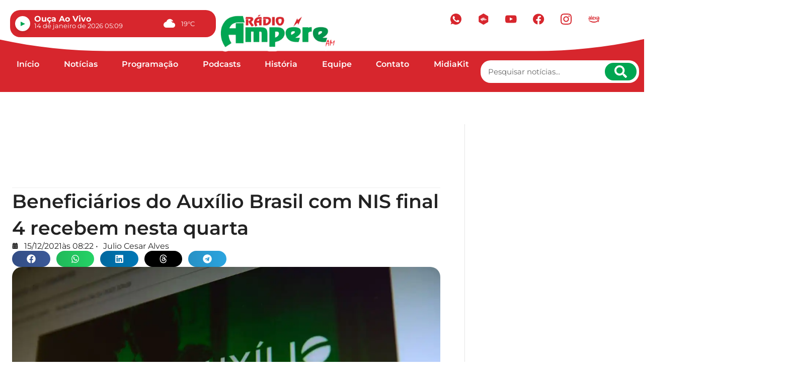

--- FILE ---
content_type: text/html; charset=UTF-8
request_url: https://radioampere.com.br/beneficiarios-do-auxilio-brasil-com-nis-final-4-recebem-nesta-quarta/
body_size: 73274
content:
<!doctype html>
<html lang="pt-BR" prefix="og: https://ogp.me/ns#">
<head>
	<meta charset="UTF-8">
	<meta name="viewport" content="width=device-width, initial-scale=1">
	<link rel="profile" href="https://gmpg.org/xfn/11">
	
<!-- Otimização para mecanismos de pesquisa pelo Rank Math - https://rankmath.com/ -->
<title>Beneficiários do Auxílio Brasil com NIS final 4 recebem nesta quarta - Rádio Ampere AM</title>
<meta name="description" content="Beneficiários do Auxílio Brasil com Número de Inscrição Social (NIS) final 4 recebem hoje (15) o pagamento pela Caixa Econômica Federal. O valor mínimo do"/>
<meta name="robots" content="follow, index, max-snippet:-1, max-video-preview:-1, max-image-preview:large"/>
<link rel="canonical" href="https://radioampere.com.br/beneficiarios-do-auxilio-brasil-com-nis-final-4-recebem-nesta-quarta/" />
<meta property="og:locale" content="pt_BR" />
<meta property="og:type" content="article" />
<meta property="og:title" content="Beneficiários do Auxílio Brasil com NIS final 4 recebem nesta quarta - Rádio Ampere AM" />
<meta property="og:description" content="Beneficiários do Auxílio Brasil com Número de Inscrição Social (NIS) final 4 recebem hoje (15) o pagamento pela Caixa Econômica Federal. O valor mínimo do" />
<meta property="og:url" content="https://radioampere.com.br/beneficiarios-do-auxilio-brasil-com-nis-final-4-recebem-nesta-quarta/" />
<meta property="og:site_name" content="Rádio Ampere AM" />
<meta property="article:publisher" content="https://www.facebook.com/radioampeream1460/" />
<meta property="article:section" content="Geral" />
<meta property="og:image" content="https://radioampere.com.br/wp-content/uploads/2021/12/2-16.jpg" />
<meta property="og:image:secure_url" content="https://radioampere.com.br/wp-content/uploads/2021/12/2-16.jpg" />
<meta property="og:image:width" content="1170" />
<meta property="og:image:height" content="700" />
<meta property="og:image:alt" content="Beneficiários do Auxílio Brasil com NIS final 4 recebem nesta quarta" />
<meta property="og:image:type" content="image/jpeg" />
<meta property="article:published_time" content="2021-12-15T08:22:34-03:00" />
<meta name="twitter:card" content="summary_large_image" />
<meta name="twitter:title" content="Beneficiários do Auxílio Brasil com NIS final 4 recebem nesta quarta - Rádio Ampere AM" />
<meta name="twitter:description" content="Beneficiários do Auxílio Brasil com Número de Inscrição Social (NIS) final 4 recebem hoje (15) o pagamento pela Caixa Econômica Federal. O valor mínimo do" />
<meta name="twitter:image" content="https://radioampere.com.br/wp-content/uploads/2021/12/2-16.jpg" />
<meta name="twitter:label1" content="Escrito por" />
<meta name="twitter:data1" content="Julio Cesar Alves" />
<meta name="twitter:label2" content="Tempo para leitura" />
<meta name="twitter:data2" content="1 minuto" />
<script type="application/ld+json" class="rank-math-schema">{"@context":"https://schema.org","@graph":[{"@type":["LocalBusiness","Organization"],"@id":"https://radioampere.com.br/#organization","name":"R\u00e1dio Ampere AM","url":"https://radioampere.com.br","sameAs":["https://www.facebook.com/radioampeream1460/","https://www.instagram.com/radioampeream","https://www.youtube.com/channel/UCwdCpek9QgY1QdMZYVotpCg"],"logo":{"@type":"ImageObject","@id":"https://radioampere.com.br/#logo","url":"https://radioampere.com.br/wp-content/uploads/2024/09/logo-radioampere.webp","contentUrl":"https://radioampere.com.br/wp-content/uploads/2024/09/logo-radioampere.webp","caption":"R\u00e1dio Ampere AM","inLanguage":"pt-BR","width":"647","height":"218"},"openingHours":["Monday,Tuesday,Wednesday,Thursday,Friday,Saturday,Sunday 09:00-17:00"],"image":{"@id":"https://radioampere.com.br/#logo"}},{"@type":"WebSite","@id":"https://radioampere.com.br/#website","url":"https://radioampere.com.br","name":"R\u00e1dio Ampere AM","publisher":{"@id":"https://radioampere.com.br/#organization"},"inLanguage":"pt-BR"},{"@type":"ImageObject","@id":"https://radioampere.com.br/wp-content/uploads/2021/12/2-16.jpg","url":"https://radioampere.com.br/wp-content/uploads/2021/12/2-16.jpg","width":"1170","height":"700","inLanguage":"pt-BR"},{"@type":"BreadcrumbList","@id":"https://radioampere.com.br/beneficiarios-do-auxilio-brasil-com-nis-final-4-recebem-nesta-quarta/#breadcrumb","itemListElement":[{"@type":"ListItem","position":"1","item":{"@id":"https://radioampere.com.br","name":"Home"}},{"@type":"ListItem","position":"2","item":{"@id":"https://radioampere.com.br/categorias/geral/","name":"Geral"}},{"@type":"ListItem","position":"3","item":{"@id":"https://radioampere.com.br/beneficiarios-do-auxilio-brasil-com-nis-final-4-recebem-nesta-quarta/","name":"Benefici\u00e1rios do Aux\u00edlio Brasil com NIS final 4 recebem nesta quarta"}}]},{"@type":"WebPage","@id":"https://radioampere.com.br/beneficiarios-do-auxilio-brasil-com-nis-final-4-recebem-nesta-quarta/#webpage","url":"https://radioampere.com.br/beneficiarios-do-auxilio-brasil-com-nis-final-4-recebem-nesta-quarta/","name":"Benefici\u00e1rios do Aux\u00edlio Brasil com NIS final 4 recebem nesta quarta - R\u00e1dio Ampere AM","datePublished":"2021-12-15T08:22:34-03:00","dateModified":"2021-12-15T08:22:34-03:00","isPartOf":{"@id":"https://radioampere.com.br/#website"},"primaryImageOfPage":{"@id":"https://radioampere.com.br/wp-content/uploads/2021/12/2-16.jpg"},"inLanguage":"pt-BR","breadcrumb":{"@id":"https://radioampere.com.br/beneficiarios-do-auxilio-brasil-com-nis-final-4-recebem-nesta-quarta/#breadcrumb"}},{"@type":"Person","@id":"https://radioampere.com.br/beneficiarios-do-auxilio-brasil-com-nis-final-4-recebem-nesta-quarta/#author","name":"Julio Cesar Alves","description":"Jornalista","image":{"@type":"ImageObject","@id":"https://radioampere.com.br/wp-content/uploads/2024/10/julio-profile-6721388bd8654-96x96.webp","url":"https://radioampere.com.br/wp-content/uploads/2024/10/julio-profile-6721388bd8654-96x96.webp","caption":"Julio Cesar Alves","inLanguage":"pt-BR"},"worksFor":{"@id":"https://radioampere.com.br/#organization"}},{"@type":"NewsArticle","headline":"Benefici\u00e1rios do Aux\u00edlio Brasil com NIS final 4 recebem nesta quarta - R\u00e1dio Ampere AM","datePublished":"2021-12-15T08:22:34-03:00","dateModified":"2021-12-15T08:22:34-03:00","articleSection":"Geral, Destaque","author":{"@id":"https://radioampere.com.br/beneficiarios-do-auxilio-brasil-com-nis-final-4-recebem-nesta-quarta/#author","name":"Julio Cesar Alves"},"publisher":{"@id":"https://radioampere.com.br/#organization"},"description":"Benefici\u00e1rios do Aux\u00edlio Brasil com N\u00famero de Inscri\u00e7\u00e3o Social (NIS) final 4 recebem hoje (15) o pagamento pela Caixa Econ\u00f4mica Federal. O valor m\u00ednimo do","name":"Benefici\u00e1rios do Aux\u00edlio Brasil com NIS final 4 recebem nesta quarta - R\u00e1dio Ampere AM","@id":"https://radioampere.com.br/beneficiarios-do-auxilio-brasil-com-nis-final-4-recebem-nesta-quarta/#richSnippet","isPartOf":{"@id":"https://radioampere.com.br/beneficiarios-do-auxilio-brasil-com-nis-final-4-recebem-nesta-quarta/#webpage"},"image":{"@id":"https://radioampere.com.br/wp-content/uploads/2021/12/2-16.jpg"},"inLanguage":"pt-BR","mainEntityOfPage":{"@id":"https://radioampere.com.br/beneficiarios-do-auxilio-brasil-com-nis-final-4-recebem-nesta-quarta/#webpage"}}]}</script>
<!-- /Plugin de SEO Rank Math para WordPress -->

<link rel="alternate" type="application/rss+xml" title="Feed para Rádio Ampere AM &raquo;" href="https://radioampere.com.br/feed/" />
<link rel="alternate" type="application/rss+xml" title="Feed de comentários para Rádio Ampere AM &raquo;" href="https://radioampere.com.br/comments/feed/" />
<link rel="alternate" title="oEmbed (JSON)" type="application/json+oembed" href="https://radioampere.com.br/wp-json/oembed/1.0/embed?url=https%3A%2F%2Fradioampere.com.br%2Fbeneficiarios-do-auxilio-brasil-com-nis-final-4-recebem-nesta-quarta%2F" />
<link rel="alternate" title="oEmbed (XML)" type="text/xml+oembed" href="https://radioampere.com.br/wp-json/oembed/1.0/embed?url=https%3A%2F%2Fradioampere.com.br%2Fbeneficiarios-do-auxilio-brasil-com-nis-final-4-recebem-nesta-quarta%2F&#038;format=xml" />
<style id='wp-img-auto-sizes-contain-inline-css'>
img:is([sizes=auto i],[sizes^="auto," i]){contain-intrinsic-size:3000px 1500px}
/*# sourceURL=wp-img-auto-sizes-contain-inline-css */
</style>
<style id='wp-emoji-styles-inline-css'>

	img.wp-smiley, img.emoji {
		display: inline !important;
		border: none !important;
		box-shadow: none !important;
		height: 1em !important;
		width: 1em !important;
		margin: 0 0.07em !important;
		vertical-align: -0.1em !important;
		background: none !important;
		padding: 0 !important;
	}
/*# sourceURL=wp-emoji-styles-inline-css */
</style>
<link rel='stylesheet' id='wp-block-library-css' href='https://radioampere.com.br/wp-includes/css/dist/block-library/style.min.css?ver=6.9' media='all' />
<link rel='stylesheet' id='jet-engine-frontend-css' href='https://radioampere.com.br/wp-content/plugins/jet-engine/assets/css/frontend.css?ver=3.8.2.1' media='all' />
<style id='filebird-block-filebird-gallery-style-inline-css'>
ul.filebird-block-filebird-gallery{margin:auto!important;padding:0!important;width:100%}ul.filebird-block-filebird-gallery.layout-grid{display:grid;grid-gap:20px;align-items:stretch;grid-template-columns:repeat(var(--columns),1fr);justify-items:stretch}ul.filebird-block-filebird-gallery.layout-grid li img{border:1px solid #ccc;box-shadow:2px 2px 6px 0 rgba(0,0,0,.3);height:100%;max-width:100%;-o-object-fit:cover;object-fit:cover;width:100%}ul.filebird-block-filebird-gallery.layout-masonry{-moz-column-count:var(--columns);-moz-column-gap:var(--space);column-gap:var(--space);-moz-column-width:var(--min-width);columns:var(--min-width) var(--columns);display:block;overflow:auto}ul.filebird-block-filebird-gallery.layout-masonry li{margin-bottom:var(--space)}ul.filebird-block-filebird-gallery li{list-style:none}ul.filebird-block-filebird-gallery li figure{height:100%;margin:0;padding:0;position:relative;width:100%}ul.filebird-block-filebird-gallery li figure figcaption{background:linear-gradient(0deg,rgba(0,0,0,.7),rgba(0,0,0,.3) 70%,transparent);bottom:0;box-sizing:border-box;color:#fff;font-size:.8em;margin:0;max-height:100%;overflow:auto;padding:3em .77em .7em;position:absolute;text-align:center;width:100%;z-index:2}ul.filebird-block-filebird-gallery li figure figcaption a{color:inherit}

/*# sourceURL=https://radioampere.com.br/wp-content/plugins/filebird/blocks/filebird-gallery/build/style-index.css */
</style>
<style id='global-styles-inline-css'>
:root{--wp--preset--aspect-ratio--square: 1;--wp--preset--aspect-ratio--4-3: 4/3;--wp--preset--aspect-ratio--3-4: 3/4;--wp--preset--aspect-ratio--3-2: 3/2;--wp--preset--aspect-ratio--2-3: 2/3;--wp--preset--aspect-ratio--16-9: 16/9;--wp--preset--aspect-ratio--9-16: 9/16;--wp--preset--color--black: #000000;--wp--preset--color--cyan-bluish-gray: #abb8c3;--wp--preset--color--white: #ffffff;--wp--preset--color--pale-pink: #f78da7;--wp--preset--color--vivid-red: #cf2e2e;--wp--preset--color--luminous-vivid-orange: #ff6900;--wp--preset--color--luminous-vivid-amber: #fcb900;--wp--preset--color--light-green-cyan: #7bdcb5;--wp--preset--color--vivid-green-cyan: #00d084;--wp--preset--color--pale-cyan-blue: #8ed1fc;--wp--preset--color--vivid-cyan-blue: #0693e3;--wp--preset--color--vivid-purple: #9b51e0;--wp--preset--gradient--vivid-cyan-blue-to-vivid-purple: linear-gradient(135deg,rgb(6,147,227) 0%,rgb(155,81,224) 100%);--wp--preset--gradient--light-green-cyan-to-vivid-green-cyan: linear-gradient(135deg,rgb(122,220,180) 0%,rgb(0,208,130) 100%);--wp--preset--gradient--luminous-vivid-amber-to-luminous-vivid-orange: linear-gradient(135deg,rgb(252,185,0) 0%,rgb(255,105,0) 100%);--wp--preset--gradient--luminous-vivid-orange-to-vivid-red: linear-gradient(135deg,rgb(255,105,0) 0%,rgb(207,46,46) 100%);--wp--preset--gradient--very-light-gray-to-cyan-bluish-gray: linear-gradient(135deg,rgb(238,238,238) 0%,rgb(169,184,195) 100%);--wp--preset--gradient--cool-to-warm-spectrum: linear-gradient(135deg,rgb(74,234,220) 0%,rgb(151,120,209) 20%,rgb(207,42,186) 40%,rgb(238,44,130) 60%,rgb(251,105,98) 80%,rgb(254,248,76) 100%);--wp--preset--gradient--blush-light-purple: linear-gradient(135deg,rgb(255,206,236) 0%,rgb(152,150,240) 100%);--wp--preset--gradient--blush-bordeaux: linear-gradient(135deg,rgb(254,205,165) 0%,rgb(254,45,45) 50%,rgb(107,0,62) 100%);--wp--preset--gradient--luminous-dusk: linear-gradient(135deg,rgb(255,203,112) 0%,rgb(199,81,192) 50%,rgb(65,88,208) 100%);--wp--preset--gradient--pale-ocean: linear-gradient(135deg,rgb(255,245,203) 0%,rgb(182,227,212) 50%,rgb(51,167,181) 100%);--wp--preset--gradient--electric-grass: linear-gradient(135deg,rgb(202,248,128) 0%,rgb(113,206,126) 100%);--wp--preset--gradient--midnight: linear-gradient(135deg,rgb(2,3,129) 0%,rgb(40,116,252) 100%);--wp--preset--font-size--small: 13px;--wp--preset--font-size--medium: 20px;--wp--preset--font-size--large: 36px;--wp--preset--font-size--x-large: 42px;--wp--preset--spacing--20: 0.44rem;--wp--preset--spacing--30: 0.67rem;--wp--preset--spacing--40: 1rem;--wp--preset--spacing--50: 1.5rem;--wp--preset--spacing--60: 2.25rem;--wp--preset--spacing--70: 3.38rem;--wp--preset--spacing--80: 5.06rem;--wp--preset--shadow--natural: 6px 6px 9px rgba(0, 0, 0, 0.2);--wp--preset--shadow--deep: 12px 12px 50px rgba(0, 0, 0, 0.4);--wp--preset--shadow--sharp: 6px 6px 0px rgba(0, 0, 0, 0.2);--wp--preset--shadow--outlined: 6px 6px 0px -3px rgb(255, 255, 255), 6px 6px rgb(0, 0, 0);--wp--preset--shadow--crisp: 6px 6px 0px rgb(0, 0, 0);}:root { --wp--style--global--content-size: 800px;--wp--style--global--wide-size: 1200px; }:where(body) { margin: 0; }.wp-site-blocks > .alignleft { float: left; margin-right: 2em; }.wp-site-blocks > .alignright { float: right; margin-left: 2em; }.wp-site-blocks > .aligncenter { justify-content: center; margin-left: auto; margin-right: auto; }:where(.wp-site-blocks) > * { margin-block-start: 24px; margin-block-end: 0; }:where(.wp-site-blocks) > :first-child { margin-block-start: 0; }:where(.wp-site-blocks) > :last-child { margin-block-end: 0; }:root { --wp--style--block-gap: 24px; }:root :where(.is-layout-flow) > :first-child{margin-block-start: 0;}:root :where(.is-layout-flow) > :last-child{margin-block-end: 0;}:root :where(.is-layout-flow) > *{margin-block-start: 24px;margin-block-end: 0;}:root :where(.is-layout-constrained) > :first-child{margin-block-start: 0;}:root :where(.is-layout-constrained) > :last-child{margin-block-end: 0;}:root :where(.is-layout-constrained) > *{margin-block-start: 24px;margin-block-end: 0;}:root :where(.is-layout-flex){gap: 24px;}:root :where(.is-layout-grid){gap: 24px;}.is-layout-flow > .alignleft{float: left;margin-inline-start: 0;margin-inline-end: 2em;}.is-layout-flow > .alignright{float: right;margin-inline-start: 2em;margin-inline-end: 0;}.is-layout-flow > .aligncenter{margin-left: auto !important;margin-right: auto !important;}.is-layout-constrained > .alignleft{float: left;margin-inline-start: 0;margin-inline-end: 2em;}.is-layout-constrained > .alignright{float: right;margin-inline-start: 2em;margin-inline-end: 0;}.is-layout-constrained > .aligncenter{margin-left: auto !important;margin-right: auto !important;}.is-layout-constrained > :where(:not(.alignleft):not(.alignright):not(.alignfull)){max-width: var(--wp--style--global--content-size);margin-left: auto !important;margin-right: auto !important;}.is-layout-constrained > .alignwide{max-width: var(--wp--style--global--wide-size);}body .is-layout-flex{display: flex;}.is-layout-flex{flex-wrap: wrap;align-items: center;}.is-layout-flex > :is(*, div){margin: 0;}body .is-layout-grid{display: grid;}.is-layout-grid > :is(*, div){margin: 0;}body{padding-top: 0px;padding-right: 0px;padding-bottom: 0px;padding-left: 0px;}a:where(:not(.wp-element-button)){text-decoration: underline;}:root :where(.wp-element-button, .wp-block-button__link){background-color: #32373c;border-width: 0;color: #fff;font-family: inherit;font-size: inherit;font-style: inherit;font-weight: inherit;letter-spacing: inherit;line-height: inherit;padding-top: calc(0.667em + 2px);padding-right: calc(1.333em + 2px);padding-bottom: calc(0.667em + 2px);padding-left: calc(1.333em + 2px);text-decoration: none;text-transform: inherit;}.has-black-color{color: var(--wp--preset--color--black) !important;}.has-cyan-bluish-gray-color{color: var(--wp--preset--color--cyan-bluish-gray) !important;}.has-white-color{color: var(--wp--preset--color--white) !important;}.has-pale-pink-color{color: var(--wp--preset--color--pale-pink) !important;}.has-vivid-red-color{color: var(--wp--preset--color--vivid-red) !important;}.has-luminous-vivid-orange-color{color: var(--wp--preset--color--luminous-vivid-orange) !important;}.has-luminous-vivid-amber-color{color: var(--wp--preset--color--luminous-vivid-amber) !important;}.has-light-green-cyan-color{color: var(--wp--preset--color--light-green-cyan) !important;}.has-vivid-green-cyan-color{color: var(--wp--preset--color--vivid-green-cyan) !important;}.has-pale-cyan-blue-color{color: var(--wp--preset--color--pale-cyan-blue) !important;}.has-vivid-cyan-blue-color{color: var(--wp--preset--color--vivid-cyan-blue) !important;}.has-vivid-purple-color{color: var(--wp--preset--color--vivid-purple) !important;}.has-black-background-color{background-color: var(--wp--preset--color--black) !important;}.has-cyan-bluish-gray-background-color{background-color: var(--wp--preset--color--cyan-bluish-gray) !important;}.has-white-background-color{background-color: var(--wp--preset--color--white) !important;}.has-pale-pink-background-color{background-color: var(--wp--preset--color--pale-pink) !important;}.has-vivid-red-background-color{background-color: var(--wp--preset--color--vivid-red) !important;}.has-luminous-vivid-orange-background-color{background-color: var(--wp--preset--color--luminous-vivid-orange) !important;}.has-luminous-vivid-amber-background-color{background-color: var(--wp--preset--color--luminous-vivid-amber) !important;}.has-light-green-cyan-background-color{background-color: var(--wp--preset--color--light-green-cyan) !important;}.has-vivid-green-cyan-background-color{background-color: var(--wp--preset--color--vivid-green-cyan) !important;}.has-pale-cyan-blue-background-color{background-color: var(--wp--preset--color--pale-cyan-blue) !important;}.has-vivid-cyan-blue-background-color{background-color: var(--wp--preset--color--vivid-cyan-blue) !important;}.has-vivid-purple-background-color{background-color: var(--wp--preset--color--vivid-purple) !important;}.has-black-border-color{border-color: var(--wp--preset--color--black) !important;}.has-cyan-bluish-gray-border-color{border-color: var(--wp--preset--color--cyan-bluish-gray) !important;}.has-white-border-color{border-color: var(--wp--preset--color--white) !important;}.has-pale-pink-border-color{border-color: var(--wp--preset--color--pale-pink) !important;}.has-vivid-red-border-color{border-color: var(--wp--preset--color--vivid-red) !important;}.has-luminous-vivid-orange-border-color{border-color: var(--wp--preset--color--luminous-vivid-orange) !important;}.has-luminous-vivid-amber-border-color{border-color: var(--wp--preset--color--luminous-vivid-amber) !important;}.has-light-green-cyan-border-color{border-color: var(--wp--preset--color--light-green-cyan) !important;}.has-vivid-green-cyan-border-color{border-color: var(--wp--preset--color--vivid-green-cyan) !important;}.has-pale-cyan-blue-border-color{border-color: var(--wp--preset--color--pale-cyan-blue) !important;}.has-vivid-cyan-blue-border-color{border-color: var(--wp--preset--color--vivid-cyan-blue) !important;}.has-vivid-purple-border-color{border-color: var(--wp--preset--color--vivid-purple) !important;}.has-vivid-cyan-blue-to-vivid-purple-gradient-background{background: var(--wp--preset--gradient--vivid-cyan-blue-to-vivid-purple) !important;}.has-light-green-cyan-to-vivid-green-cyan-gradient-background{background: var(--wp--preset--gradient--light-green-cyan-to-vivid-green-cyan) !important;}.has-luminous-vivid-amber-to-luminous-vivid-orange-gradient-background{background: var(--wp--preset--gradient--luminous-vivid-amber-to-luminous-vivid-orange) !important;}.has-luminous-vivid-orange-to-vivid-red-gradient-background{background: var(--wp--preset--gradient--luminous-vivid-orange-to-vivid-red) !important;}.has-very-light-gray-to-cyan-bluish-gray-gradient-background{background: var(--wp--preset--gradient--very-light-gray-to-cyan-bluish-gray) !important;}.has-cool-to-warm-spectrum-gradient-background{background: var(--wp--preset--gradient--cool-to-warm-spectrum) !important;}.has-blush-light-purple-gradient-background{background: var(--wp--preset--gradient--blush-light-purple) !important;}.has-blush-bordeaux-gradient-background{background: var(--wp--preset--gradient--blush-bordeaux) !important;}.has-luminous-dusk-gradient-background{background: var(--wp--preset--gradient--luminous-dusk) !important;}.has-pale-ocean-gradient-background{background: var(--wp--preset--gradient--pale-ocean) !important;}.has-electric-grass-gradient-background{background: var(--wp--preset--gradient--electric-grass) !important;}.has-midnight-gradient-background{background: var(--wp--preset--gradient--midnight) !important;}.has-small-font-size{font-size: var(--wp--preset--font-size--small) !important;}.has-medium-font-size{font-size: var(--wp--preset--font-size--medium) !important;}.has-large-font-size{font-size: var(--wp--preset--font-size--large) !important;}.has-x-large-font-size{font-size: var(--wp--preset--font-size--x-large) !important;}
:root :where(.wp-block-pullquote){font-size: 1.5em;line-height: 1.6;}
/*# sourceURL=global-styles-inline-css */
</style>
<link rel='stylesheet' id='cmplz-general-css' href='https://radioampere.com.br/wp-content/plugins/complianz-gdpr/assets/css/cookieblocker.min.css?ver=1766145094' media='all' />
<link rel='stylesheet' id='elementor-frontend-css' href='https://radioampere.com.br/wp-content/uploads/elementor/css/custom-frontend.min.css?ver=1768234111' media='all' />
<link rel='stylesheet' id='widget-heading-css' href='https://radioampere.com.br/wp-content/plugins/elementor/assets/css/widget-heading.min.css?ver=3.34.1' media='all' />
<link rel='stylesheet' id='e-sticky-css' href='https://radioampere.com.br/wp-content/plugins/elementor-pro/assets/css/modules/sticky.min.css?ver=3.34.0' media='all' />
<link rel='stylesheet' id='widget-nav-menu-css' href='https://radioampere.com.br/wp-content/uploads/elementor/css/custom-pro-widget-nav-menu.min.css?ver=1768234111' media='all' />
<link rel='stylesheet' id='widget-image-css' href='https://radioampere.com.br/wp-content/plugins/elementor/assets/css/widget-image.min.css?ver=3.34.1' media='all' />
<link rel='stylesheet' id='widget-search-form-css' href='https://radioampere.com.br/wp-content/plugins/elementor-pro/assets/css/widget-search-form.min.css?ver=3.34.0' media='all' />
<link rel='stylesheet' id='e-animation-float-css' href='https://radioampere.com.br/wp-content/plugins/elementor/assets/lib/animations/styles/e-animation-float.min.css?ver=3.34.1' media='all' />
<link rel='stylesheet' id='widget-social-icons-css' href='https://radioampere.com.br/wp-content/plugins/elementor/assets/css/widget-social-icons.min.css?ver=3.34.1' media='all' />
<link rel='stylesheet' id='e-apple-webkit-css' href='https://radioampere.com.br/wp-content/uploads/elementor/css/custom-apple-webkit.min.css?ver=1768234111' media='all' />
<link rel='stylesheet' id='e-animation-grow-css' href='https://radioampere.com.br/wp-content/plugins/elementor/assets/lib/animations/styles/e-animation-grow.min.css?ver=3.34.1' media='all' />
<link rel='stylesheet' id='widget-icon-list-css' href='https://radioampere.com.br/wp-content/uploads/elementor/css/custom-widget-icon-list.min.css?ver=1768234111' media='all' />
<link rel='stylesheet' id='widget-share-buttons-css' href='https://radioampere.com.br/wp-content/plugins/elementor-pro/assets/css/widget-share-buttons.min.css?ver=3.34.0' media='all' />
<link rel='stylesheet' id='swiper-css' href='https://radioampere.com.br/wp-content/plugins/elementor/assets/lib/swiper/v8/css/swiper.min.css?ver=8.4.5' media='all' />
<link rel='stylesheet' id='e-swiper-css' href='https://radioampere.com.br/wp-content/plugins/elementor/assets/css/conditionals/e-swiper.min.css?ver=3.34.1' media='all' />
<link rel='stylesheet' id='widget-gallery-css' href='https://radioampere.com.br/wp-content/plugins/elementor-pro/assets/css/widget-gallery.min.css?ver=3.34.0' media='all' />
<link rel='stylesheet' id='elementor-gallery-css' href='https://radioampere.com.br/wp-content/plugins/elementor/assets/lib/e-gallery/css/e-gallery.min.css?ver=1.2.0' media='all' />
<link rel='stylesheet' id='e-transitions-css' href='https://radioampere.com.br/wp-content/plugins/elementor-pro/assets/css/conditionals/transitions.min.css?ver=3.34.0' media='all' />
<link rel='stylesheet' id='widget-author-box-css' href='https://radioampere.com.br/wp-content/plugins/elementor-pro/assets/css/widget-author-box.min.css?ver=3.34.0' media='all' />
<link rel='stylesheet' id='elementor-post-5-css' href='https://radioampere.com.br/wp-content/uploads/elementor/css/post-5.css?ver=1768234111' media='all' />
<link rel='stylesheet' id='jet-blog-css' href='https://radioampere.com.br/wp-content/plugins/jet-blog/assets/css/jet-blog.css?ver=2.4.8' media='all' />
<link rel='stylesheet' id='elementor-post-14-css' href='https://radioampere.com.br/wp-content/uploads/elementor/css/post-14.css?ver=1768234111' media='all' />
<link rel='stylesheet' id='elementor-post-33712-css' href='https://radioampere.com.br/wp-content/uploads/elementor/css/post-33712.css?ver=1768234111' media='all' />
<link rel='stylesheet' id='elementor-post-34291-css' href='https://radioampere.com.br/wp-content/uploads/elementor/css/post-34291.css?ver=1768234111' media='all' />
<link rel='stylesheet' id='elementor-post-38457-css' href='https://radioampere.com.br/wp-content/uploads/elementor/css/post-38457.css?ver=1768234111' media='all' />
<link rel='stylesheet' id='elementor-gf-local-montserrat-css' href='https://radioampere.com.br/wp-content/uploads/elementor/google-fonts/css/montserrat.css?ver=1747136424' media='all' />
<script src="https://radioampere.com.br/wp-includes/js/jquery/jquery.min.js?ver=3.7.1" id="jquery-core-js"></script>
<script src="https://radioampere.com.br/wp-includes/js/jquery/jquery-migrate.min.js?ver=3.4.1" id="jquery-migrate-js"></script>
<link rel="https://api.w.org/" href="https://radioampere.com.br/wp-json/" /><link rel="alternate" title="JSON" type="application/json" href="https://radioampere.com.br/wp-json/wp/v2/posts/14037" /><link rel="EditURI" type="application/rsd+xml" title="RSD" href="https://radioampere.com.br/xmlrpc.php?rsd" />
<meta name="generator" content="WordPress 6.9" />
<link rel='shortlink' href='https://radioampere.com.br/?p=14037' />
<script>document.createElement( "picture" );if(!window.HTMLPictureElement && document.addEventListener) {window.addEventListener("DOMContentLoaded", function() {var s = document.createElement("script");s.src = "https://radioampere.com.br/wp-content/plugins/webp-express/js/picturefill.min.js";document.body.appendChild(s);});}</script>			<style>.cmplz-hidden {
					display: none !important;
				}</style><!-- Analytics by WP Statistics - https://wp-statistics.com -->
<meta name="generator" content="Elementor 3.34.1; features: e_font_icon_svg, additional_custom_breakpoints; settings: css_print_method-external, google_font-enabled, font_display-swap">

<meta name="google-adsense-account" content="ca-pub-8530750491113532">
			<style>
				.e-con.e-parent:nth-of-type(n+4):not(.e-lazyloaded):not(.e-no-lazyload),
				.e-con.e-parent:nth-of-type(n+4):not(.e-lazyloaded):not(.e-no-lazyload) * {
					background-image: none !important;
				}
				@media screen and (max-height: 1024px) {
					.e-con.e-parent:nth-of-type(n+3):not(.e-lazyloaded):not(.e-no-lazyload),
					.e-con.e-parent:nth-of-type(n+3):not(.e-lazyloaded):not(.e-no-lazyload) * {
						background-image: none !important;
					}
				}
				@media screen and (max-height: 640px) {
					.e-con.e-parent:nth-of-type(n+2):not(.e-lazyloaded):not(.e-no-lazyload),
					.e-con.e-parent:nth-of-type(n+2):not(.e-lazyloaded):not(.e-no-lazyload) * {
						background-image: none !important;
					}
				}
			</style>
			<link rel="icon" href="https://radioampere.com.br/wp-content/uploads/2024/09/favicon-radioampere-150x150.webp" sizes="32x32" />
<link rel="icon" href="https://radioampere.com.br/wp-content/uploads/2024/09/favicon-radioampere-300x300.webp" sizes="192x192" />
<link rel="apple-touch-icon" href="https://radioampere.com.br/wp-content/uploads/2024/09/favicon-radioampere-300x300.webp" />
<meta name="msapplication-TileImage" content="https://radioampere.com.br/wp-content/uploads/2024/09/favicon-radioampere-300x300.webp" />
</head>
<body class="wp-singular post-template-default single single-post postid-14037 single-format-standard wp-custom-logo wp-embed-responsive wp-theme-hello-elementor hello-elementor-default elementor-default elementor-kit-5 elementor-page-34291">


<a class="skip-link screen-reader-text" href="#content">Ir para o conteúdo</a>

		<header data-elementor-type="header" data-elementor-id="14" class="elementor elementor-14 elementor-location-header" data-elementor-post-type="elementor_library">
			<div class="elementor-element elementor-element-4a2a03b e-flex e-con-boxed e-con e-parent" data-id="4a2a03b" data-element_type="container" data-settings="{&quot;background_background&quot;:&quot;classic&quot;}">
					<div class="e-con-inner">
		<div class="elementor-element elementor-element-0a5d247 e-con-full e-flex e-con e-child" data-id="0a5d247" data-element_type="container">
		<div class="elementor-element elementor-element-6b197aa e-con-full e-flex e-con e-child" data-id="6b197aa" data-element_type="container">
		<div class="elementor-element elementor-element-7d2b8b5 e-con-full e-flex e-con e-child" data-id="7d2b8b5" data-element_type="container">
		<div class="elementor-element elementor-element-f7f753f e-con-full e-flex e-con e-child" data-id="f7f753f" data-element_type="container" data-settings="{&quot;background_background&quot;:&quot;classic&quot;,&quot;sticky&quot;:&quot;top&quot;,&quot;sticky_offset&quot;:10,&quot;sticky_effects_offset&quot;:5,&quot;sticky_on&quot;:[&quot;desktop&quot;,&quot;laptop&quot;,&quot;tablet_extra&quot;,&quot;tablet&quot;,&quot;mobile_extra&quot;,&quot;mobile&quot;],&quot;sticky_anchor_link_offset&quot;:0}">
				<div class="elementor-element elementor-element-89762a1 elementor-widget-mobile__width-initial elementor-widget elementor-widget-html" data-id="89762a1" data-element_type="widget" data-widget_type="html.default">
				<div class="elementor-widget-container">
					<style>
        .player-button {
            width: 30px;
            height: 30px;
            border-radius: 50%;
            background-color: #fff;
            display: flex;
            justify-content: center;
            align-items: center;
            cursor: pointer;
            box-shadow: 0 4px 6px rgba(0, 0, 0, 0.1);
        }

        .player-button svg {
            width: 15px;
            height: 15px;
            fill: #00a653;
        }
    </style>
</head>
<body>

    <div class="player-button" id="playerButton">
        <svg id="playIcon" xmlns="http://www.w3.org/2000/svg" viewBox="0 0 20 20"><path d="M4 4l12 6-12 6z"/></svg>
        <svg id="pauseIcon" xmlns="http://www.w3.org/2000/svg" viewBox="0 0 20 20" style="display: none;"><path d="M5 4h3v12H5V4zm7 0h3v12h-3V4z"/></svg>
    </div>

    <audio id="audioPlayer" src="https://stream.loopert.com/235" preload="none"></audio>

    <script>
    document.addEventListener("DOMContentLoaded", function() {
        const playerButton = document.getElementById('playerButton');
        const audioPlayer = document.getElementById('audioPlayer');
        const playIcon = document.getElementById('playIcon');
        const pauseIcon = document.getElementById('pauseIcon');

        // Verificar se estava tocando antes
        let isPlaying = sessionStorage.getItem('isPlaying') === 'true';

        if (isPlaying) {
            audioPlayer.play().then(() => {
                playIcon.style.display = 'none';
                pauseIcon.style.display = 'block';
            }).catch(error => console.error("Erro ao tentar reproduzir:", error));
        }

        playerButton.addEventListener('click', () => {
            if (audioPlayer.paused) {
                audioPlayer.play();
                sessionStorage.setItem('isPlaying', 'true');
                playIcon.style.display = 'none';
                pauseIcon.style.display = 'block';
            } else {
                audioPlayer.pause();
                sessionStorage.setItem('isPlaying', 'false');
                playIcon.style.display = 'block';
                pauseIcon.style.display = 'none';
            }
        });

        // Garantir que o volume não esteja em 0
        audioPlayer.volume = 1.0;

        // Detectar erro na URL do áudio
        audioPlayer.addEventListener('error', () => {
            console.error('Erro ao carregar o áudio. Verifique a URL.');
        });
    });
</script>

</body>
</html>				</div>
				</div>
		<div class="elementor-element elementor-element-d0f0855 e-con-full e-flex e-con e-child" data-id="d0f0855" data-element_type="container">
				<div class="elementor-element elementor-element-66a3507 elementor-widget-mobile__width-initial elementor-widget elementor-widget-heading" data-id="66a3507" data-element_type="widget" data-widget_type="heading.default">
				<div class="elementor-widget-container">
					<h2 class="elementor-heading-title elementor-size-default">Ouça Ao Vivo</h2>				</div>
				</div>
				<div class="elementor-element elementor-element-e86230b elementor-widget-mobile__width-initial elementor-widget elementor-widget-heading" data-id="e86230b" data-element_type="widget" data-widget_type="heading.default">
				<div class="elementor-widget-container">
					<h2 class="elementor-heading-title elementor-size-default">14 de janeiro de 2026 05:09</h2>				</div>
				</div>
				</div>
		<div class="elementor-element elementor-element-e96deac e-con-full e-flex e-con e-child" data-id="e96deac" data-element_type="container">
				<div class="elementor-element elementor-element-e78c27c elementor-widget elementor-widget-html" data-id="e78c27c" data-element_type="widget" data-widget_type="html.default">
				<div class="elementor-widget-container">
					<style>
        .weather-widget {
            display: flex;
            align-items: center;
            font-family: Montserrat, sans-serif;
        }

        .weather-widget svg {
            width: 30px;
            height: 30px;
            margin-right: 10px;
            fill: #fff; /* Cor do ícone */
        }

        .temperature {
            font-size: 0.8rem;
            color: #fff; /* Cor da temperatura */
        }
    </style>
</head>
<body>

    <div class="weather-widget">
        <div id="weatherIcon"></div>
        <div class="temperature" id="temperature">Carregando...</div>
    </div>

    <script>
        // Sua API Key do OpenWeatherMap
        const apiKey = '7360f1845a2132d5e3b11f658c3b14dc';

        // Coordenadas de Ampére, PR
        const lat = -25.9169;
        const lon = -53.4681;

        // Função para obter os dados do clima
        async function getWeather() {
            const response = await fetch(`https://api.openweathermap.org/data/2.5/weather?lat=${lat}&lon=${lon}&units=metric&appid=${apiKey}`);
            const data = await response.json();
            updateWeatherWidget(data);
        }

        // Função para atualizar o widget com os dados do clima
        function updateWeatherWidget(data) {
            const temperature = Math.round(data.main.temp);
            const weatherIconDiv = document.getElementById('weatherIcon');
            const temperatureDiv = document.getElementById('temperature');

            temperatureDiv.textContent = `${temperature}°C`;

            // Escolher o ícone baseado na temperatura
            let weatherIcon;
            if (temperature <= 10) {
                // Ícone de floco de neve
                weatherIcon = `<svg xmlns="http://www.w3.org/2000/svg" viewBox="0 0 24 24"><path d="M12 2C11.45 2 11 2.45 11 3V9.08L8.44 7.56C8.1 7.36 7.65 7.48 7.44 7.82C7.23 8.16 7.35 8.61 7.7 8.82L10 10.24V12H8.24L6.82 9.7C6.61 9.36 6.16 9.23 5.82 9.44C5.48 9.65 5.35 10.1 5.56 10.44L7.08 12H3C2.45 12 2 12.45 2 13C2 13.55 2.45 14 3 14H7.08L5.56 15.56C5.35 15.9 5.48 16.35 5.82 16.56C6.16 16.77 6.61 16.64 6.82 16.3L8.24 14H10V15.76L7.7 17.18C7.36 17.39 7.23 17.84 7.44 18.18C7.65 18.52 8.1 18.64 8.44 18.44L11 16.92V21C11 21.55 11.45 22 12 22C12.55 22 13 21.55 13 21V16.92L15.56 18.44C15.9 18.64 16.35 18.52 16.56 18.18C16.77 17.84 16.64 17.39 16.3 17.18L14 15.76V14H15.76L17.18 16.3C17.39 16.64 17.84 16.77 18.18 16.56C18.52 16.35 18.64 15.9 18.44 15.56L16.92 14H21C21.55 14 22 13.55 22 13C22 12.45 21.55 12 21 12H16.92L18.44 10.44C18.65 10.1 18.52 9.65 18.18 9.44C17.84 9.23 17.39 9.36 17.18 9.7L15.76 12H14V10.24L16.3 8.82C16.65 8.61 16.77 8.16 16.56 7.82C16.35 7.48 15.9 7.36 15.56 7.56L13 9.08V3C13 2.45 12.55 2 12 2Z"/></svg>`;
            } else if (temperature > 10 && temperature <= 20) {
                // Ícone de nuvem
                weatherIcon = `<svg xmlns="http://www.w3.org/2000/svg" viewBox="0 0 24 24"><path d="M19.36 10.46c-.52-2.42-2.71-4.25-5.36-4.25-2.64 0-4.84 1.83-5.36 4.25C5.91 11.12 4 13.09 4 15.5 4 17.98 5.92 20 8.5 20h10c2.21 0 4-1.79 4-4 0-2.21-1.79-4-4-4-.19 0-.38.01-.56.03-.12-.34-.25-.68-.42-1.02-.5-.97-1.22-1.78-2.16-2.35z"/></svg>`;
            } else {
                // Ícone de sol
                weatherIcon = `<svg fill="#fff" width="24" height="24" viewBox="0 0 24 24" id="sun" data-name="Flat Color" xmlns="http://www.w3.org/2000/svg" class="icon flat-color"><path id="secondary" d="M12,22a1,1,0,0,1-1-1V20a1,1,0,0,1,2,0v1A1,1,0,0,1,12,22Zm6.36-2.64a1,1,0,0,1-.7-.29L17,18.36A1,1,0,0,1,18.36,17l.71.71a1,1,0,0,1,0,1.41A1,1,0,0,1,18.36,19.36Zm-12.72,0a1,1,0,0,1-.71-.29,1,1,0,0,1,0-1.41L5.64,17a1,1,0,0,1,1.41,1.41l-.71.71A1,1,0,0,1,5.64,19.36ZM21,13H20a1,1,0,0,1,0-2h1a1,1,0,0,1,0,2ZM4,13H3a1,1,0,0,1,0-2H4a1,1,0,0,1,0,2ZM17.66,7.34A1,1,0,0,1,17,7.05a1,1,0,0,1,0-1.41l.71-.71a1,1,0,1,1,1.41,1.41l-.71.71A1,1,0,0,1,17.66,7.34Zm-11.32,0a1,1,0,0,1-.7-.29l-.71-.71A1,1,0,0,1,6.34,4.93l.71.71a1,1,0,0,1,0,1.41A1,1,0,0,1,6.34,7.34ZM12,5a1,1,0,0,1-1-1V3a1,1,0,0,1,2,0V4A1,1,0,0,1,12,5Z" style="fill: rgb(255, 255, 255);"></path><circle id="primary" cx="12" cy="12" r="5" style="fill: rgb(255, 255, 255);"></circle></svg>
`;
            }

            weatherIconDiv.innerHTML = weatherIcon;
        }

        // Chamar a função ao carregar a página
        getWeather();
    </script>

</body>				</div>
				</div>
				</div>
				</div>
				</div>
				</div>
		<div class="elementor-element elementor-element-46aba6f e-con-full e-flex e-con e-child" data-id="46aba6f" data-element_type="container">
				<div class="elementor-element elementor-element-c0416d6 elementor-nav-menu__align-center elementor-nav-menu--dropdown-tablet_extra elementor-nav-menu--stretch elementor-widget-mobile__width-initial elementor-hidden-desktop elementor-hidden-laptop elementor-hidden-tablet_extra elementor-hidden-tablet elementor-hidden-mobile_extra elementor-nav-menu__text-align-aside elementor-nav-menu--toggle elementor-nav-menu--burger elementor-widget elementor-widget-nav-menu" data-id="c0416d6" data-element_type="widget" data-settings="{&quot;full_width&quot;:&quot;stretch&quot;,&quot;layout&quot;:&quot;horizontal&quot;,&quot;submenu_icon&quot;:{&quot;value&quot;:&quot;&lt;svg aria-hidden=\&quot;true\&quot; class=\&quot;e-font-icon-svg e-fas-caret-down\&quot; viewBox=\&quot;0 0 320 512\&quot; xmlns=\&quot;http:\/\/www.w3.org\/2000\/svg\&quot;&gt;&lt;path d=\&quot;M31.3 192h257.3c17.8 0 26.7 21.5 14.1 34.1L174.1 354.8c-7.8 7.8-20.5 7.8-28.3 0L17.2 226.1C4.6 213.5 13.5 192 31.3 192z\&quot;&gt;&lt;\/path&gt;&lt;\/svg&gt;&quot;,&quot;library&quot;:&quot;fa-solid&quot;},&quot;toggle&quot;:&quot;burger&quot;}" data-widget_type="nav-menu.default">
				<div class="elementor-widget-container">
								<nav aria-label="Menu" class="elementor-nav-menu--main elementor-nav-menu__container elementor-nav-menu--layout-horizontal e--pointer-underline e--animation-grow">
				<ul id="menu-1-c0416d6" class="elementor-nav-menu"><li class="menu-item menu-item-type-post_type menu-item-object-page menu-item-home menu-item-33630"><a href="https://radioampere.com.br/" class="elementor-item">Início</a></li>
<li class="menu-item menu-item-type-post_type menu-item-object-page current_page_parent menu-item-33628"><a href="https://radioampere.com.br/noticias/" class="elementor-item">Notícias</a></li>
<li class="menu-item menu-item-type-post_type menu-item-object-page menu-item-33625"><a href="https://radioampere.com.br/programacao/" class="elementor-item">Programação</a></li>
<li class="menu-item menu-item-type-post_type menu-item-object-page menu-item-33624"><a href="https://radioampere.com.br/podcasts/" class="elementor-item">Podcasts</a></li>
<li class="menu-item menu-item-type-custom menu-item-object-custom menu-item-has-children menu-item-46406"><a href="#" class="elementor-item elementor-item-anchor">História</a>
<ul class="sub-menu elementor-nav-menu--dropdown">
	<li class="menu-item menu-item-type-post_type menu-item-object-page menu-item-33629"><a href="https://radioampere.com.br/a-radio/" class="elementor-sub-item">Rádio Ampére</a></li>
	<li class="menu-item menu-item-type-custom menu-item-object-custom menu-item-46407"><a href="/ampere" class="elementor-sub-item">Município de Ampére</a></li>
</ul>
</li>
<li class="menu-item menu-item-type-post_type menu-item-object-page menu-item-35604"><a href="https://radioampere.com.br/nossa-equipe/" class="elementor-item">Equipe</a></li>
<li class="menu-item menu-item-type-post_type menu-item-object-page menu-item-33627"><a href="https://radioampere.com.br/contato/" class="elementor-item">Contato</a></li>
<li class="menu-item menu-item-type-custom menu-item-object-custom menu-item-37322"><a target="_blank" href="/wp-content/uploads/2024/09/Midia_KitRADIO-am-1.pdf" class="elementor-item">MidiaKit</a></li>
</ul>			</nav>
					<div class="elementor-menu-toggle" role="button" tabindex="0" aria-label="Alternar menu" aria-expanded="false">
			<span class="elementor-menu-toggle__icon--open"><svg xmlns="http://www.w3.org/2000/svg" width="256px" height="256px" viewBox="0 0 24 24" fill="none"><g id="SVGRepo_bgCarrier" stroke-width="0"></g><g id="SVGRepo_tracerCarrier" stroke-linecap="round" stroke-linejoin="round"></g><g id="SVGRepo_iconCarrier"><g id="Menu / Menu_Alt_03"><path id="Vector" d="M5 17H13M5 12H19M5 7H13" stroke="#D7262D" stroke-width="2" stroke-linecap="round" stroke-linejoin="round"></path></g></g></svg></span><svg aria-hidden="true" role="presentation" class="elementor-menu-toggle__icon--close e-font-icon-svg e-eicon-close" viewBox="0 0 1000 1000" xmlns="http://www.w3.org/2000/svg"><path d="M742 167L500 408 258 167C246 154 233 150 217 150 196 150 179 158 167 167 154 179 150 196 150 212 150 229 154 242 171 254L408 500 167 742C138 771 138 800 167 829 196 858 225 858 254 829L496 587 738 829C750 842 767 846 783 846 800 846 817 842 829 829 842 817 846 804 846 783 846 767 842 750 829 737L588 500 833 258C863 229 863 200 833 171 804 137 775 137 742 167Z"></path></svg>		</div>
					<nav class="elementor-nav-menu--dropdown elementor-nav-menu__container" aria-hidden="true">
				<ul id="menu-2-c0416d6" class="elementor-nav-menu"><li class="menu-item menu-item-type-post_type menu-item-object-page menu-item-home menu-item-33630"><a href="https://radioampere.com.br/" class="elementor-item" tabindex="-1">Início</a></li>
<li class="menu-item menu-item-type-post_type menu-item-object-page current_page_parent menu-item-33628"><a href="https://radioampere.com.br/noticias/" class="elementor-item" tabindex="-1">Notícias</a></li>
<li class="menu-item menu-item-type-post_type menu-item-object-page menu-item-33625"><a href="https://radioampere.com.br/programacao/" class="elementor-item" tabindex="-1">Programação</a></li>
<li class="menu-item menu-item-type-post_type menu-item-object-page menu-item-33624"><a href="https://radioampere.com.br/podcasts/" class="elementor-item" tabindex="-1">Podcasts</a></li>
<li class="menu-item menu-item-type-custom menu-item-object-custom menu-item-has-children menu-item-46406"><a href="#" class="elementor-item elementor-item-anchor" tabindex="-1">História</a>
<ul class="sub-menu elementor-nav-menu--dropdown">
	<li class="menu-item menu-item-type-post_type menu-item-object-page menu-item-33629"><a href="https://radioampere.com.br/a-radio/" class="elementor-sub-item" tabindex="-1">Rádio Ampére</a></li>
	<li class="menu-item menu-item-type-custom menu-item-object-custom menu-item-46407"><a href="/ampere" class="elementor-sub-item" tabindex="-1">Município de Ampére</a></li>
</ul>
</li>
<li class="menu-item menu-item-type-post_type menu-item-object-page menu-item-35604"><a href="https://radioampere.com.br/nossa-equipe/" class="elementor-item" tabindex="-1">Equipe</a></li>
<li class="menu-item menu-item-type-post_type menu-item-object-page menu-item-33627"><a href="https://radioampere.com.br/contato/" class="elementor-item" tabindex="-1">Contato</a></li>
<li class="menu-item menu-item-type-custom menu-item-object-custom menu-item-37322"><a target="_blank" href="/wp-content/uploads/2024/09/Midia_KitRADIO-am-1.pdf" class="elementor-item" tabindex="-1">MidiaKit</a></li>
</ul>			</nav>
						</div>
				</div>
				<div class="elementor-element elementor-element-55775c6 elementor-widget__width-initial elementor-widget elementor-widget-image" data-id="55775c6" data-element_type="widget" data-widget_type="image.default">
				<div class="elementor-widget-container">
																<a href="/inicio">
							<img fetchpriority="high" width="647" height="218" src="https://radioampere.com.br/wp-content/uploads/2024/09/logo-radioampere.webp" class="attachment-large size-large wp-image-34" alt="" srcset="https://radioampere.com.br/wp-content/uploads/2024/09/logo-radioampere.webp 647w, https://radioampere.com.br/wp-content/uploads/2024/09/logo-radioampere-300x101.webp 300w" sizes="(max-width: 647px) 100vw, 647px" />								</a>
															</div>
				</div>
				<div class="elementor-element elementor-element-5c43fc0 elementor-widget__width-inherit elementor-search-form--skin-full_screen elementor-widget-mobile__width-initial elementor-hidden-desktop elementor-hidden-laptop elementor-hidden-tablet_extra elementor-hidden-tablet elementor-hidden-mobile_extra elementor-widget elementor-widget-search-form" data-id="5c43fc0" data-element_type="widget" data-settings="{&quot;skin&quot;:&quot;full_screen&quot;}" data-widget_type="search-form.default">
				<div class="elementor-widget-container">
							<search role="search">
			<form class="elementor-search-form" action="https://radioampere.com.br" method="get">
												<div class="elementor-search-form__toggle" role="button" tabindex="0" aria-label="Pesquisar">
					<div class="e-font-icon-svg-container"><svg aria-hidden="true" class="e-font-icon-svg e-fas-search" viewBox="0 0 512 512" xmlns="http://www.w3.org/2000/svg"><path d="M505 442.7L405.3 343c-4.5-4.5-10.6-7-17-7H372c27.6-35.3 44-79.7 44-128C416 93.1 322.9 0 208 0S0 93.1 0 208s93.1 208 208 208c48.3 0 92.7-16.4 128-44v16.3c0 6.4 2.5 12.5 7 17l99.7 99.7c9.4 9.4 24.6 9.4 33.9 0l28.3-28.3c9.4-9.4 9.4-24.6.1-34zM208 336c-70.7 0-128-57.2-128-128 0-70.7 57.2-128 128-128 70.7 0 128 57.2 128 128 0 70.7-57.2 128-128 128z"></path></svg></div>				</div>
								<div class="elementor-search-form__container">
					<label class="elementor-screen-only" for="elementor-search-form-5c43fc0">Pesquisar</label>

					
					<input id="elementor-search-form-5c43fc0" placeholder="Pesquisar notícias..." class="elementor-search-form__input" type="search" name="s" value="">
					
					
										<div class="dialog-lightbox-close-button dialog-close-button" role="button" tabindex="0" aria-label="Feche esta caixa de pesquisa.">
						<svg aria-hidden="true" class="e-font-icon-svg e-eicon-close" viewBox="0 0 1000 1000" xmlns="http://www.w3.org/2000/svg"><path d="M742 167L500 408 258 167C246 154 233 150 217 150 196 150 179 158 167 167 154 179 150 196 150 212 150 229 154 242 171 254L408 500 167 742C138 771 138 800 167 829 196 858 225 858 254 829L496 587 738 829C750 842 767 846 783 846 800 846 817 842 829 829 842 817 846 804 846 783 846 767 842 750 829 737L588 500 833 258C863 229 863 200 833 171 804 137 775 137 742 167Z"></path></svg>					</div>
									</div>
			</form>
		</search>
						</div>
				</div>
				</div>
		<div class="elementor-element elementor-element-44e4638 e-con-full elementor-hidden-mobile e-flex e-con e-child" data-id="44e4638" data-element_type="container">
				<div class="elementor-element elementor-element-5e6b01e elementor-shape-rounded elementor-grid-0 e-grid-align-center elementor-widget elementor-widget-social-icons" data-id="5e6b01e" data-element_type="widget" data-widget_type="social-icons.default">
				<div class="elementor-widget-container">
							<div class="elementor-social-icons-wrapper elementor-grid" role="list">
							<span class="elementor-grid-item" role="listitem">
					<a class="elementor-icon elementor-social-icon elementor-social-icon- elementor-animation-float elementor-repeater-item-d9c24a9" href="https://api.whatsapp.com/send?phone=554635471236" target="_blank">
						<span class="elementor-screen-only"></span>
						<svg xmlns="http://www.w3.org/2000/svg" width="25" height="25" viewBox="0 0 25 25" fill="none"><path fill-rule="evenodd" clip-rule="evenodd" d="M19.7763 17.6514C19.475 18.5041 18.2775 19.2096 17.3225 19.4159C16.6688 19.5547 15.8162 19.6645 12.9437 18.4741C9.71749 17.1375 5.2375 12.3762 5.2375 9.20776C5.2375 7.59478 6.1675 5.71655 7.79375 5.71655C8.57625 5.71655 8.74875 5.73181 9.00625 6.34949C9.3075 7.07721 10.0425 8.87016 10.13 9.05396C10.4913 9.80793 9.76249 10.2493 9.23374 10.9058C9.06499 11.1033 8.87376 11.317 9.08751 11.6846C9.3 12.0447 10.035 13.2426 11.115 14.2041C12.51 15.447 13.6412 15.8438 14.0462 16.0126C14.3475 16.1376 14.7075 16.1085 14.9275 15.8734C15.2063 15.5721 15.5525 15.0721 15.905 14.5795C16.1537 14.2269 16.47 14.1828 16.8013 14.3079C17.025 14.3854 19.8687 15.706 19.9887 15.9174C20.0775 16.0712 20.0775 16.7986 19.7763 17.6514ZM12.5025 0H12.4962C5.60499 0 0 5.60669 0 12.5C0 15.2333 0.881259 17.7692 2.38001 19.826L0.822506 24.4708L5.62626 22.9358C7.60251 24.2437 9.96125 25 12.5025 25C19.3937 25 25 19.3933 25 12.5C25 5.60669 19.3937 0 12.5025 0Z" fill="#D7262D"></path></svg>					</a>
				</span>
							<span class="elementor-grid-item" role="listitem">
					<a class="elementor-icon elementor-social-icon elementor-social-icon- elementor-animation-float elementor-repeater-item-9fdd177" href="https://castbox.fm/podcasts/R%C3%A1dio-Amp%C3%A9re-AM?country=br" target="_blank">
						<span class="elementor-screen-only"></span>
						<svg xmlns="http://www.w3.org/2000/svg" width="22" height="25" viewBox="0 0 22 25" fill="none"><path d="M10.8196 0.000165417C10.5175 0.000165417 10.2155 0.0709975 9.97379 0.214745L0.837486 5.61674C0.358327 5.90006 0 6.52818 0 7.08338V17.9165C0 18.4717 0.358327 19.0988 0.837486 19.3821L9.97275 24.7852C10.4571 25.0716 11.1831 25.0716 11.6665 24.7852L20.8017 19.3821C21.2809 19.0988 21.6392 18.4717 21.6392 17.9165V7.08338C21.6392 6.52818 21.2809 5.90006 20.8017 5.61674L11.6665 0.214745C11.4079 0.0700282 11.1158 -0.00398486 10.8196 0.000165417ZM9.93421 8.65002C10.3446 8.65002 10.6779 8.96564 10.6779 9.35417V11.6708C10.6779 11.8864 10.8769 12.0614 11.1227 12.0614C11.3686 12.0614 11.5686 11.8864 11.5686 11.6708V9.96875C11.5686 9.58021 11.9019 9.26563 12.3112 9.26563C12.7217 9.26563 13.0529 9.58021 13.0529 9.96875V14.878C13.0529 15.2676 12.7217 15.5822 12.3112 15.5822C11.9008 15.5822 11.5686 15.2676 11.5686 14.878V13.5135C11.5686 13.2989 11.3686 13.1239 11.1227 13.1239C10.8769 13.1239 10.6779 13.2989 10.6779 13.5135V14.7905C10.6779 15.1801 10.3446 15.4947 9.93525 15.4947C9.52484 15.4947 9.19255 15.1801 9.19255 14.7905V13.0541C9.19255 12.8385 8.99255 12.6635 8.74673 12.6635C8.50194 12.6635 8.30194 12.8385 8.30194 13.0541V16.502C8.30194 16.8905 7.96966 17.2061 7.56029 17.2061C7.14988 17.2061 6.81759 16.8905 6.81759 16.502V13.9739C6.81759 13.7593 6.61864 13.5843 6.37177 13.5843C6.12698 13.5843 5.92698 13.7593 5.92698 13.9739V14.1593C5.92671 14.2564 5.90731 14.3525 5.86989 14.4422C5.83247 14.5318 5.77776 14.6132 5.70889 14.6816C5.64003 14.7501 5.55834 14.8044 5.46851 14.8413C5.37867 14.8782 5.28245 14.8971 5.18533 14.8968C5.08812 14.8972 4.99178 14.8784 4.90183 14.8416C4.81187 14.8047 4.73007 14.7505 4.66109 14.682C4.59211 14.6135 4.53731 14.5321 4.49983 14.4424C4.46234 14.3527 4.44291 14.2565 4.44263 14.1593V11.9479C4.44291 11.8507 4.46234 11.7545 4.49983 11.6648C4.53731 11.5751 4.59211 11.4937 4.66109 11.4252C4.73007 11.3567 4.81187 11.3024 4.90183 11.2656C4.99178 11.2287 5.08812 11.21 5.18533 11.2104C5.28245 11.2101 5.37867 11.229 5.46851 11.2659C5.55834 11.3028 5.64003 11.357 5.70889 11.4255C5.77776 11.494 5.83247 11.5754 5.86989 11.665C5.90731 11.7546 5.92671 11.8508 5.92698 11.9479V12.1333C5.92698 12.3479 6.12698 12.5218 6.37177 12.5218C6.61864 12.5218 6.81759 12.3479 6.81759 12.1333V10.5396C6.81759 10.15 7.15092 9.83541 7.56029 9.83541C7.96966 9.83541 8.30194 10.151 8.30194 10.5396V11.2125C8.30194 11.4271 8.50194 11.6021 8.74673 11.6021C8.99255 11.6021 9.19255 11.4271 9.19255 11.2125V9.35417C9.19255 8.96564 9.52484 8.65002 9.93525 8.65002H9.93421ZM14.6862 11.1666C15.0956 11.1666 15.4289 11.4812 15.4289 11.8708V14.6739C15.4289 15.0634 15.0956 15.378 14.6862 15.378C14.2758 15.378 13.9446 15.0624 13.9446 14.6739V11.8708C13.9446 11.4812 14.2768 11.1666 14.6862 11.1666ZM17.0612 12.5916C17.4726 12.5916 17.8039 12.9072 17.8039 13.2958V13.9937C17.8039 14.3833 17.4726 14.6978 17.0622 14.6978C16.6518 14.6978 16.3195 14.3833 16.3195 13.9947V13.2968C16.3195 12.9072 16.6518 12.5916 17.0612 12.5916Z" fill="#D7262D"></path></svg>					</a>
				</span>
							<span class="elementor-grid-item" role="listitem">
					<a class="elementor-icon elementor-social-icon elementor-social-icon- elementor-animation-float elementor-repeater-item-102e148" href="https://www.youtube.com/channel/UCwdCpek9QgY1QdMZYVotpCg" target="_blank">
						<span class="elementor-screen-only"></span>
						<svg xmlns="http://www.w3.org/2000/svg" width="29" height="20" viewBox="0 0 29 20" fill="none"><path fill-rule="evenodd" clip-rule="evenodd" d="M11.4121 13.6944V5.67757C14.2581 7.01675 16.4623 8.31043 19.0692 9.70519C16.9191 10.8976 14.2581 12.2356 11.4121 13.6944ZM27.2729 1.6904C26.7819 1.04361 25.9452 0.540127 25.0544 0.373441C22.4361 -0.123773 6.10141 -0.125187 3.4845 0.373441C2.77015 0.507355 2.13405 0.831046 1.58762 1.33396C-0.714803 3.47096 0.00666601 14.931 0.561639 16.7874C0.79501 17.5909 1.0967 18.1704 1.47664 18.5507C1.96616 19.0536 2.63638 19.3999 3.40622 19.5552C5.56208 20.0011 16.6686 20.2505 25.0088 19.6222C25.7773 19.4883 26.4575 19.1308 26.9939 18.6066C29.1227 16.4781 28.9776 4.37448 27.2729 1.6904Z" fill="#D7262D"></path></svg>					</a>
				</span>
							<span class="elementor-grid-item" role="listitem">
					<a class="elementor-icon elementor-social-icon elementor-social-icon- elementor-animation-float elementor-repeater-item-f0d4061" href="https://www.facebook.com/radioampeream1460/" target="_blank">
						<span class="elementor-screen-only"></span>
						<svg xmlns="http://www.w3.org/2000/svg" width="26" height="25" viewBox="0 0 26 25" fill="none"><path d="M12.5502 0C5.64758 0 0 5.63504 0 12.5753C0 18.8504 4.59337 24.0587 10.5924 25V16.2149H7.40461V12.5753H10.5924V9.8017C10.5924 6.6516 12.4623 4.91967 15.3363 4.91967C16.7043 4.91967 18.135 5.15813 18.135 5.15813V8.25802H16.5537C14.9975 8.25802 14.508 9.22439 14.508 10.2159V12.5753H17.997L17.4322 16.2149H14.508V25C17.4653 24.5329 20.1584 23.024 22.1008 20.7455C24.0431 18.4671 25.1072 15.5693 25.1004 12.5753C25.1004 5.63504 19.4528 0 12.5502 0Z" fill="#D7262D"></path></svg>					</a>
				</span>
							<span class="elementor-grid-item" role="listitem">
					<a class="elementor-icon elementor-social-icon elementor-social-icon- elementor-animation-float elementor-repeater-item-64961c7" href="https://www.instagram.com/radioampeream" target="_blank">
						<span class="elementor-screen-only"></span>
						<svg xmlns="http://www.w3.org/2000/svg" width="25" height="25" viewBox="0 0 25 25" fill="none"><path fill-rule="evenodd" clip-rule="evenodd" d="M7.33704 0.153411C5.3022 0.245223 3.5385 0.742718 2.11436 2.16085C0.685241 3.58643 0.193926 5.35711 0.101885 7.37079C0.0446703 8.62764 -0.289892 18.1228 0.680268 20.6129C1.3345 22.2929 2.62304 23.5845 4.31833 24.2408C5.10938 24.5485 6.0124 24.7568 7.33704 24.8176C18.413 25.3189 22.5188 25.046 24.2501 20.6129C24.5573 19.8238 24.7688 18.9216 24.8273 17.6002C25.3335 6.49586 24.7452 4.08892 22.8148 2.16085C21.2837 0.63353 19.4827 -0.40615 7.33704 0.153411ZM7.43901 22.5844C6.22631 22.5298 5.56835 22.3277 5.12929 22.1577C4.02481 21.7284 3.1952 20.9023 2.76858 19.8042C2.02976 17.9121 2.2748 8.92562 2.34072 7.4715C2.4054 6.04716 2.69396 4.74541 3.69894 3.74043C4.94273 2.49971 6.5497 1.89165 17.4914 2.38546C18.9192 2.44997 20.224 2.73794 21.2315 3.74043C22.4753 4.98114 23.0922 6.60048 22.5897 17.5002C22.5349 18.7098 22.3322 19.3662 22.1618 19.8042C21.0362 22.6889 18.4466 23.0893 7.43901 22.5844ZM17.612 5.86201C17.612 6.68337 18.2799 7.35126 19.1046 7.35126C19.9292 7.35126 20.5984 6.68337 20.5984 5.86201C20.5984 5.04066 19.9292 4.37337 19.1046 4.37337C18.2799 4.37337 17.612 5.04066 17.612 5.86201ZM6.07831 12.4849C6.07831 16.0036 8.9378 18.8563 12.4652 18.8563C15.9926 18.8563 18.8521 16.0036 18.8521 12.4849C18.8521 8.96625 15.9926 6.1153 12.4652 6.1153C8.9378 6.1153 6.07831 8.96625 6.07831 12.4849ZM8.31963 12.4849C8.31963 10.202 10.1754 8.34979 12.4652 8.34979C14.755 8.34979 16.6108 10.202 16.6108 12.4849C16.6108 14.7691 14.755 16.6219 12.4652 16.6219C10.1754 16.6219 8.31963 14.7691 8.31963 12.4849Z" fill="#D7262D"></path></svg>					</a>
				</span>
							<span class="elementor-grid-item" role="listitem">
					<a class="elementor-icon elementor-social-icon elementor-social-icon- elementor-animation-float elementor-repeater-item-4781cd6" href="https://www.amazon.com.br/dp/B0D1YMG75Z/" target="_blank">
						<span class="elementor-screen-only"></span>
						<svg xmlns="http://www.w3.org/2000/svg" width="41" height="27" viewBox="0 0 41 27" fill="none"><path fill-rule="evenodd" clip-rule="evenodd" d="M37.5479 19.398C37.0319 18.7367 34.1259 19.0856 32.8221 19.24C32.4246 19.2886 32.3638 18.9434 32.7218 18.6942C35.0364 17.0652 38.8341 17.5356 39.2765 18.0815C39.7197 18.6309 39.1611 22.4377 36.9863 24.2545C36.6532 24.5335 36.3341 24.3846 36.483 24.015C36.9711 22.7951 38.0664 20.0624 37.5479 19.398Z" fill="#D7262D"></path><path fill-rule="evenodd" clip-rule="evenodd" d="M35.9098 21.3283C31.8435 24.3256 25.9496 25.9247 20.875 25.9247C13.7596 25.9247 7.35393 23.2929 2.50774 18.916C2.12707 18.5717 2.46813 18.1027 2.92507 18.3707C8.155 21.4136 14.6216 23.2442 21.3014 23.2442C25.8064 23.2442 30.7622 22.3122 35.3189 20.3781C36.0073 20.0856 36.583 20.8288 35.9098 21.3283Z" fill="#D7262D"></path><path fill-rule="evenodd" clip-rule="evenodd" d="M36.7857 10.3573C35.0152 10.3573 34.1299 11.0408 34.1299 12.407C34.1299 13.5965 34.7562 14.1911 36.0081 14.1911C36.4883 14.1911 37.0069 14.0965 37.5635 13.9063C38.12 13.7169 38.6828 13.4385 39.2521 13.0714V10.699C38.3919 10.4711 37.5698 10.3573 36.7857 10.3573ZM37.0515 5.138C39.2393 5.138 40.333 6.08089 40.333 7.96615V14.6845C40.333 14.8745 40.2381 14.9693 40.0486 14.9693H39.6503C39.4604 14.9693 39.3592 14.8745 39.3468 14.6845L39.271 13.8685C38.1831 14.7414 37.045 15.1782 35.8565 15.1782C34.9836 15.1782 34.2914 14.9283 33.7792 14.4283C33.2667 13.9289 33.0107 13.2613 33.0107 12.4261C33.0107 11.5027 33.3241 10.7749 33.9498 10.2437C34.5759 9.71194 35.4389 9.44669 36.5393 9.44669C36.9438 9.44669 37.3864 9.4845 37.8671 9.56024C38.3474 9.63614 38.8092 9.74373 39.2521 9.88305V8.28894C39.2521 7.51697 39.0684 6.96327 38.7017 6.62803C38.3346 6.29292 37.7279 6.12503 36.8806 6.12503C36.0966 6.12503 35.2682 6.25157 34.3957 6.50467C34.2565 6.54267 34.1457 6.57734 34.0638 6.60917C33.981 6.64083 33.915 6.65635 33.8648 6.65635C33.7126 6.65635 33.6368 6.57418 33.6368 6.40975V6.10617C33.6368 5.91613 33.7189 5.79002 33.8836 5.72662C34.364 5.53648 34.8795 5.39135 35.4295 5.29004C35.9798 5.18874 36.5202 5.138 37.0515 5.138ZM27.8379 10.756L25.0872 14.7603C24.9859 14.9 24.8533 14.9693 24.6889 14.9693H24.1579C23.9931 14.9693 23.9111 14.9 23.9111 14.7603C23.9111 14.7101 23.9552 14.6275 24.0438 14.5139L27.2878 9.99681L24.3285 5.85928C24.2526 5.74546 24.2147 5.66974 24.2147 5.63172C24.2147 5.49238 24.2968 5.42271 24.4611 5.42271H25.0493C25.2136 5.42271 25.3464 5.49238 25.4477 5.63172L27.9329 9.16189L30.4177 5.63172C30.5186 5.49238 30.6456 5.42271 30.7971 5.42271H31.3092C31.4736 5.42271 31.5559 5.49238 31.5559 5.63172C31.5559 5.68252 31.5181 5.76432 31.4421 5.87823L28.5207 9.92097L31.7649 14.5139C31.8407 14.6275 31.8785 14.7101 31.8785 14.7603C31.8785 14.9 31.7959 14.9693 31.6316 14.9693H31.044C30.892 14.9693 30.7654 14.9 30.6645 14.7603L27.8379 10.756ZM19.0771 6.10617C18.1289 6.10617 17.3793 6.38435 16.8293 6.94109C16.279 7.49794 15.9472 8.31406 15.8336 9.38926C16.3266 9.51616 16.8168 9.61104 17.3036 9.67404C17.79 9.73749 18.2804 9.76881 18.7734 9.76881C19.7221 9.76881 20.4175 9.62991 20.8604 9.35143C21.3029 9.07306 21.5243 8.63014 21.5243 8.02302C21.5243 6.74488 20.7086 6.10617 19.0771 6.10617ZM21.4864 13.9443C21.6507 13.894 21.771 13.853 21.8469 13.8209C21.9227 13.7896 21.9922 13.7738 22.0555 13.7738C22.2074 13.7738 22.2831 13.8562 22.2831 14.0206V14.286C22.2831 14.4888 22.2136 14.6215 22.0745 14.6845C21.1636 15.064 20.1965 15.2541 19.172 15.2541C17.7178 15.2541 16.6077 14.8334 15.8429 13.9918C15.0775 13.1507 14.6954 11.9202 14.6954 10.3006C14.6954 9.50335 14.7964 8.7851 14.9985 8.14641C15.2008 7.50752 15.4947 6.96327 15.8806 6.51393C16.2662 6.06505 16.7375 5.7234 17.2938 5.48936C17.8505 5.25525 18.4765 5.138 19.172 5.138C20.2722 5.138 21.1227 5.39137 21.7233 5.8971C22.324 6.40368 22.6245 7.11176 22.6245 8.02302C22.6245 8.92152 22.3051 9.58251 21.6667 10.0064C21.0279 10.43 20.0381 10.6422 18.6978 10.6422C18.2169 10.6422 17.7331 10.6135 17.2468 10.5567C16.7597 10.4999 16.2759 10.4019 15.7952 10.2626C15.7952 11.6288 16.0829 12.6379 16.6584 13.2895C17.234 13.9417 18.0971 14.267 19.2478 14.267C19.9941 14.267 20.7401 14.1598 21.4864 13.9443ZM11.1556 1.20937C11.1556 1.01974 11.2504 0.924694 11.4403 0.924694H11.9523C12.1418 0.924694 12.2368 1.01974 12.2368 1.20937V13.3181C12.2368 13.5965 12.2904 13.7926 12.3983 13.9064C12.5055 14.0206 12.6985 14.0775 12.9769 14.0775C13.0525 14.0775 13.1381 14.0711 13.2329 14.0585C13.3276 14.0457 13.4065 14.0394 13.4699 14.0394C13.6467 14.0394 13.7356 14.128 13.7356 14.3051V14.6656C13.7356 14.8176 13.6532 14.9125 13.4889 14.9503C13.4131 14.9756 13.3022 14.9944 13.157 15.0072C13.0111 15.0195 12.8818 15.0262 12.7679 15.0262C12.2621 15.0262 11.8667 14.8776 11.5823 14.5799C11.2979 14.2831 11.1557 13.8685 11.1557 13.3372L11.1556 1.20937ZM5.10429 10.3573C3.33378 10.3573 2.44846 11.0408 2.44846 12.407C2.44846 13.5965 3.07472 14.1911 4.32665 14.1911C4.80684 14.1911 5.32557 14.0965 5.88193 13.9063C6.43858 13.7169 7.00118 13.4385 7.57046 13.0714V10.699C6.71044 10.4711 5.88817 10.3573 5.10429 10.3573ZM5.36988 5.138C7.55784 5.138 8.65135 6.08089 8.65135 7.96615V14.6845C8.65135 14.8745 8.5568 14.9693 8.36732 14.9693H7.96875C7.77898 14.9693 7.67772 14.8745 7.66522 14.6845L7.58952 13.8685C6.50148 14.7414 5.36334 15.1782 4.17494 15.1782C3.30212 15.1782 2.60975 14.9283 2.09772 14.4283C1.58537 13.9289 1.32935 13.2613 1.32935 12.4261C1.32935 11.5027 1.64248 10.7749 2.26829 10.2437C2.89455 9.71194 3.75764 9.44669 4.85785 9.44669C5.26236 9.44669 5.7048 9.4845 6.18562 9.56024C6.66596 9.63614 7.12759 9.74373 7.57049 9.88305V8.28894C7.57049 7.51697 7.3868 6.96327 7.02007 6.62803C6.65319 6.29292 6.04626 6.12503 5.19884 6.12503C4.41513 6.12503 3.58675 6.25157 2.71422 6.50467C2.57487 6.54267 2.46428 6.57734 2.38253 6.60917C2.2995 6.64083 2.23341 6.65635 2.18316 6.65635C2.03116 6.65635 1.9553 6.57418 1.9553 6.40975V6.10617C1.9553 5.91613 2.0374 5.79002 2.20218 5.72662C2.68257 5.53648 3.19808 5.39135 3.74803 5.29004C4.2983 5.18874 4.83848 5.138 5.36988 5.138Z" fill="#D7262D"></path><path fill-rule="evenodd" clip-rule="evenodd" d="M37.5479 19.398C37.0319 18.7367 34.1259 19.0856 32.8221 19.24C32.4246 19.2886 32.3638 18.9434 32.7218 18.6942C35.0364 17.0652 38.8341 17.5356 39.2765 18.0815C39.7197 18.6309 39.1611 22.4377 36.9863 24.2545C36.6532 24.5335 36.3341 24.3846 36.483 24.015C36.9711 22.7951 38.0664 20.0624 37.5479 19.398Z" stroke="#D7262D" stroke-width="0.766773"></path><path fill-rule="evenodd" clip-rule="evenodd" d="M35.9098 21.3283C31.8435 24.3256 25.9496 25.9247 20.875 25.9247C13.7596 25.9247 7.35393 23.2929 2.50774 18.916C2.12707 18.5717 2.46813 18.1027 2.92507 18.3707C8.155 21.4136 14.6216 23.2442 21.3014 23.2442C25.8064 23.2442 30.7622 22.3122 35.3189 20.3781C36.0073 20.0856 36.583 20.8288 35.9098 21.3283Z" stroke="#D7262D" stroke-width="0.766773"></path><path fill-rule="evenodd" clip-rule="evenodd" d="M36.7857 10.3573C35.0152 10.3573 34.1299 11.0408 34.1299 12.407C34.1299 13.5965 34.7562 14.1911 36.0081 14.1911C36.4883 14.1911 37.0069 14.0965 37.5635 13.9063C38.12 13.7169 38.6828 13.4385 39.2521 13.0714V10.699C38.3919 10.4711 37.5698 10.3573 36.7857 10.3573ZM37.0515 5.138C39.2393 5.138 40.333 6.08089 40.333 7.96615V14.6845C40.333 14.8745 40.2381 14.9693 40.0486 14.9693H39.6503C39.4604 14.9693 39.3592 14.8745 39.3468 14.6845L39.271 13.8685C38.1831 14.7414 37.045 15.1782 35.8565 15.1782C34.9836 15.1782 34.2914 14.9283 33.7792 14.4283C33.2667 13.9289 33.0107 13.2613 33.0107 12.4261C33.0107 11.5027 33.3241 10.7749 33.9498 10.2437C34.5759 9.71194 35.4389 9.44669 36.5393 9.44669C36.9438 9.44669 37.3864 9.4845 37.8671 9.56024C38.3474 9.63614 38.8092 9.74373 39.2521 9.88305V8.28894C39.2521 7.51697 39.0684 6.96327 38.7017 6.62803C38.3346 6.29292 37.7279 6.12503 36.8806 6.12503C36.0966 6.12503 35.2682 6.25157 34.3957 6.50467C34.2565 6.54267 34.1457 6.57734 34.0638 6.60917C33.981 6.64083 33.915 6.65635 33.8648 6.65635C33.7126 6.65635 33.6368 6.57418 33.6368 6.40975V6.10617C33.6368 5.91613 33.7189 5.79002 33.8836 5.72662C34.364 5.53648 34.8795 5.39135 35.4295 5.29004C35.9798 5.18874 36.5202 5.138 37.0515 5.138ZM27.8379 10.756L25.0872 14.7603C24.9859 14.9 24.8533 14.9693 24.6889 14.9693H24.1579C23.9931 14.9693 23.9111 14.9 23.9111 14.7603C23.9111 14.7101 23.9552 14.6275 24.0438 14.5139L27.2878 9.99681L24.3285 5.85928C24.2526 5.74546 24.2147 5.66974 24.2147 5.63172C24.2147 5.49238 24.2968 5.42271 24.4611 5.42271H25.0493C25.2136 5.42271 25.3464 5.49238 25.4477 5.63172L27.9329 9.16189L30.4177 5.63172C30.5186 5.49238 30.6456 5.42271 30.7971 5.42271H31.3092C31.4736 5.42271 31.5559 5.49238 31.5559 5.63172C31.5559 5.68252 31.5181 5.76432 31.4421 5.87823L28.5207 9.92097L31.7649 14.5139C31.8407 14.6275 31.8785 14.7101 31.8785 14.7603C31.8785 14.9 31.7959 14.9693 31.6316 14.9693H31.044C30.892 14.9693 30.7654 14.9 30.6645 14.7603L27.8379 10.756ZM19.0771 6.10617C18.1289 6.10617 17.3793 6.38435 16.8293 6.94109C16.279 7.49794 15.9472 8.31406 15.8336 9.38926C16.3266 9.51616 16.8168 9.61104 17.3036 9.67404C17.79 9.73749 18.2804 9.76881 18.7734 9.76881C19.7221 9.76881 20.4175 9.62991 20.8604 9.35143C21.3029 9.07306 21.5243 8.63014 21.5243 8.02302C21.5243 6.74488 20.7086 6.10617 19.0771 6.10617ZM21.4864 13.9443C21.6507 13.894 21.771 13.853 21.8469 13.8209C21.9227 13.7896 21.9922 13.7738 22.0555 13.7738C22.2074 13.7738 22.2831 13.8562 22.2831 14.0206V14.286C22.2831 14.4888 22.2136 14.6215 22.0745 14.6845C21.1636 15.064 20.1965 15.2541 19.172 15.2541C17.7178 15.2541 16.6077 14.8334 15.8429 13.9918C15.0775 13.1507 14.6954 11.9202 14.6954 10.3006C14.6954 9.50335 14.7964 8.7851 14.9985 8.14641C15.2008 7.50752 15.4947 6.96327 15.8806 6.51393C16.2662 6.06505 16.7375 5.7234 17.2938 5.48936C17.8505 5.25525 18.4765 5.138 19.172 5.138C20.2722 5.138 21.1227 5.39137 21.7233 5.8971C22.324 6.40368 22.6245 7.11176 22.6245 8.02302C22.6245 8.92152 22.3051 9.58251 21.6667 10.0064C21.0279 10.43 20.0381 10.6422 18.6978 10.6422C18.2169 10.6422 17.7331 10.6135 17.2468 10.5567C16.7597 10.4999 16.2759 10.4019 15.7952 10.2626C15.7952 11.6288 16.0829 12.6379 16.6584 13.2895C17.234 13.9417 18.0971 14.267 19.2478 14.267C19.9941 14.267 20.7401 14.1598 21.4864 13.9443ZM11.1556 1.20937C11.1556 1.01974 11.2504 0.924694 11.4403 0.924694H11.9523C12.1418 0.924694 12.2368 1.01974 12.2368 1.20937V13.3181C12.2368 13.5965 12.2904 13.7926 12.3983 13.9064C12.5055 14.0206 12.6985 14.0775 12.9769 14.0775C13.0525 14.0775 13.1381 14.0711 13.2329 14.0585C13.3276 14.0457 13.4065 14.0394 13.4699 14.0394C13.6467 14.0394 13.7356 14.128 13.7356 14.3051V14.6656C13.7356 14.8176 13.6532 14.9125 13.4889 14.9503C13.4131 14.9756 13.3022 14.9944 13.157 15.0072C13.0111 15.0195 12.8818 15.0262 12.7679 15.0262C12.2621 15.0262 11.8667 14.8776 11.5823 14.5799C11.2979 14.2831 11.1557 13.8685 11.1557 13.3372L11.1556 1.20937ZM5.10429 10.3573C3.33378 10.3573 2.44846 11.0408 2.44846 12.407C2.44846 13.5965 3.07472 14.1911 4.32665 14.1911C4.80684 14.1911 5.32557 14.0965 5.88193 13.9063C6.43858 13.7169 7.00118 13.4385 7.57046 13.0714V10.699C6.71044 10.4711 5.88817 10.3573 5.10429 10.3573ZM5.36988 5.138C7.55784 5.138 8.65135 6.08089 8.65135 7.96615V14.6845C8.65135 14.8745 8.5568 14.9693 8.36732 14.9693H7.96875C7.77898 14.9693 7.67772 14.8745 7.66522 14.6845L7.58952 13.8685C6.50148 14.7414 5.36334 15.1782 4.17494 15.1782C3.30212 15.1782 2.60975 14.9283 2.09772 14.4283C1.58537 13.9289 1.32935 13.2613 1.32935 12.4261C1.32935 11.5027 1.64248 10.7749 2.26829 10.2437C2.89455 9.71194 3.75764 9.44669 4.85785 9.44669C5.26236 9.44669 5.7048 9.4845 6.18562 9.56024C6.66596 9.63614 7.12759 9.74373 7.57049 9.88305V8.28894C7.57049 7.51697 7.3868 6.96327 7.02007 6.62803C6.65319 6.29292 6.04626 6.12503 5.19884 6.12503C4.41513 6.12503 3.58675 6.25157 2.71422 6.50467C2.57487 6.54267 2.46428 6.57734 2.38253 6.60917C2.2995 6.64083 2.23341 6.65635 2.18316 6.65635C2.03116 6.65635 1.9553 6.57418 1.9553 6.40975V6.10617C1.9553 5.91613 2.0374 5.79002 2.20218 5.72662C2.68257 5.53648 3.19808 5.39135 3.74803 5.29004C4.2983 5.18874 4.83848 5.138 5.36988 5.138Z" stroke="#D7262D" stroke-width="0.766773"></path></svg>					</a>
				</span>
					</div>
						</div>
				</div>
				</div>
				</div>
		<div class="elementor-element elementor-element-eb15d6a e-con-full elementor-hidden-mobile e-flex e-con e-child" data-id="eb15d6a" data-element_type="container">
		<div class="elementor-element elementor-element-db89761 e-con-full e-flex e-con e-child" data-id="db89761" data-element_type="container">
				<div class="elementor-element elementor-element-776f9a0 elementor-nav-menu__align-justify elementor-nav-menu--stretch elementor-nav-menu--dropdown-tablet elementor-nav-menu__text-align-aside elementor-nav-menu--toggle elementor-nav-menu--burger elementor-widget elementor-widget-nav-menu" data-id="776f9a0" data-element_type="widget" data-settings="{&quot;full_width&quot;:&quot;stretch&quot;,&quot;layout&quot;:&quot;horizontal&quot;,&quot;submenu_icon&quot;:{&quot;value&quot;:&quot;&lt;svg aria-hidden=\&quot;true\&quot; class=\&quot;e-font-icon-svg e-fas-caret-down\&quot; viewBox=\&quot;0 0 320 512\&quot; xmlns=\&quot;http:\/\/www.w3.org\/2000\/svg\&quot;&gt;&lt;path d=\&quot;M31.3 192h257.3c17.8 0 26.7 21.5 14.1 34.1L174.1 354.8c-7.8 7.8-20.5 7.8-28.3 0L17.2 226.1C4.6 213.5 13.5 192 31.3 192z\&quot;&gt;&lt;\/path&gt;&lt;\/svg&gt;&quot;,&quot;library&quot;:&quot;fa-solid&quot;},&quot;toggle&quot;:&quot;burger&quot;}" data-widget_type="nav-menu.default">
				<div class="elementor-widget-container">
								<nav aria-label="Menu" class="elementor-nav-menu--main elementor-nav-menu__container elementor-nav-menu--layout-horizontal e--pointer-background e--animation-grow">
				<ul id="menu-1-776f9a0" class="elementor-nav-menu"><li class="menu-item menu-item-type-post_type menu-item-object-page menu-item-home menu-item-33630"><a href="https://radioampere.com.br/" class="elementor-item">Início</a></li>
<li class="menu-item menu-item-type-post_type menu-item-object-page current_page_parent menu-item-33628"><a href="https://radioampere.com.br/noticias/" class="elementor-item">Notícias</a></li>
<li class="menu-item menu-item-type-post_type menu-item-object-page menu-item-33625"><a href="https://radioampere.com.br/programacao/" class="elementor-item">Programação</a></li>
<li class="menu-item menu-item-type-post_type menu-item-object-page menu-item-33624"><a href="https://radioampere.com.br/podcasts/" class="elementor-item">Podcasts</a></li>
<li class="menu-item menu-item-type-custom menu-item-object-custom menu-item-has-children menu-item-46406"><a href="#" class="elementor-item elementor-item-anchor">História</a>
<ul class="sub-menu elementor-nav-menu--dropdown">
	<li class="menu-item menu-item-type-post_type menu-item-object-page menu-item-33629"><a href="https://radioampere.com.br/a-radio/" class="elementor-sub-item">Rádio Ampére</a></li>
	<li class="menu-item menu-item-type-custom menu-item-object-custom menu-item-46407"><a href="/ampere" class="elementor-sub-item">Município de Ampére</a></li>
</ul>
</li>
<li class="menu-item menu-item-type-post_type menu-item-object-page menu-item-35604"><a href="https://radioampere.com.br/nossa-equipe/" class="elementor-item">Equipe</a></li>
<li class="menu-item menu-item-type-post_type menu-item-object-page menu-item-33627"><a href="https://radioampere.com.br/contato/" class="elementor-item">Contato</a></li>
<li class="menu-item menu-item-type-custom menu-item-object-custom menu-item-37322"><a target="_blank" href="/wp-content/uploads/2024/09/Midia_KitRADIO-am-1.pdf" class="elementor-item">MidiaKit</a></li>
</ul>			</nav>
					<div class="elementor-menu-toggle" role="button" tabindex="0" aria-label="Alternar menu" aria-expanded="false">
			<svg aria-hidden="true" role="presentation" class="elementor-menu-toggle__icon--open e-font-icon-svg e-eicon-menu-bar" viewBox="0 0 1000 1000" xmlns="http://www.w3.org/2000/svg"><path d="M104 333H896C929 333 958 304 958 271S929 208 896 208H104C71 208 42 237 42 271S71 333 104 333ZM104 583H896C929 583 958 554 958 521S929 458 896 458H104C71 458 42 487 42 521S71 583 104 583ZM104 833H896C929 833 958 804 958 771S929 708 896 708H104C71 708 42 737 42 771S71 833 104 833Z"></path></svg><svg aria-hidden="true" role="presentation" class="elementor-menu-toggle__icon--close e-font-icon-svg e-eicon-close" viewBox="0 0 1000 1000" xmlns="http://www.w3.org/2000/svg"><path d="M742 167L500 408 258 167C246 154 233 150 217 150 196 150 179 158 167 167 154 179 150 196 150 212 150 229 154 242 171 254L408 500 167 742C138 771 138 800 167 829 196 858 225 858 254 829L496 587 738 829C750 842 767 846 783 846 800 846 817 842 829 829 842 817 846 804 846 783 846 767 842 750 829 737L588 500 833 258C863 229 863 200 833 171 804 137 775 137 742 167Z"></path></svg>		</div>
					<nav class="elementor-nav-menu--dropdown elementor-nav-menu__container" aria-hidden="true">
				<ul id="menu-2-776f9a0" class="elementor-nav-menu"><li class="menu-item menu-item-type-post_type menu-item-object-page menu-item-home menu-item-33630"><a href="https://radioampere.com.br/" class="elementor-item" tabindex="-1">Início</a></li>
<li class="menu-item menu-item-type-post_type menu-item-object-page current_page_parent menu-item-33628"><a href="https://radioampere.com.br/noticias/" class="elementor-item" tabindex="-1">Notícias</a></li>
<li class="menu-item menu-item-type-post_type menu-item-object-page menu-item-33625"><a href="https://radioampere.com.br/programacao/" class="elementor-item" tabindex="-1">Programação</a></li>
<li class="menu-item menu-item-type-post_type menu-item-object-page menu-item-33624"><a href="https://radioampere.com.br/podcasts/" class="elementor-item" tabindex="-1">Podcasts</a></li>
<li class="menu-item menu-item-type-custom menu-item-object-custom menu-item-has-children menu-item-46406"><a href="#" class="elementor-item elementor-item-anchor" tabindex="-1">História</a>
<ul class="sub-menu elementor-nav-menu--dropdown">
	<li class="menu-item menu-item-type-post_type menu-item-object-page menu-item-33629"><a href="https://radioampere.com.br/a-radio/" class="elementor-sub-item" tabindex="-1">Rádio Ampére</a></li>
	<li class="menu-item menu-item-type-custom menu-item-object-custom menu-item-46407"><a href="/ampere" class="elementor-sub-item" tabindex="-1">Município de Ampére</a></li>
</ul>
</li>
<li class="menu-item menu-item-type-post_type menu-item-object-page menu-item-35604"><a href="https://radioampere.com.br/nossa-equipe/" class="elementor-item" tabindex="-1">Equipe</a></li>
<li class="menu-item menu-item-type-post_type menu-item-object-page menu-item-33627"><a href="https://radioampere.com.br/contato/" class="elementor-item" tabindex="-1">Contato</a></li>
<li class="menu-item menu-item-type-custom menu-item-object-custom menu-item-37322"><a target="_blank" href="/wp-content/uploads/2024/09/Midia_KitRADIO-am-1.pdf" class="elementor-item" tabindex="-1">MidiaKit</a></li>
</ul>			</nav>
						</div>
				</div>
				</div>
		<div class="elementor-element elementor-element-0151d67 e-con-full e-flex e-con e-child" data-id="0151d67" data-element_type="container">
				<div class="elementor-element elementor-element-31b97d1 elementor-widget__width-inherit elementor-search-form--skin-classic elementor-search-form--button-type-icon elementor-search-form--icon-search elementor-widget elementor-widget-search-form" data-id="31b97d1" data-element_type="widget" data-settings="{&quot;skin&quot;:&quot;classic&quot;}" data-widget_type="search-form.default">
				<div class="elementor-widget-container">
							<search role="search">
			<form class="elementor-search-form" action="https://radioampere.com.br" method="get">
												<div class="elementor-search-form__container">
					<label class="elementor-screen-only" for="elementor-search-form-31b97d1">Pesquisar</label>

					
					<input id="elementor-search-form-31b97d1" placeholder="Pesquisar notícias..." class="elementor-search-form__input" type="search" name="s" value="">
					
											<button class="elementor-search-form__submit" type="submit" aria-label="Pesquisar">
															<div class="e-font-icon-svg-container"><svg class="fa fa-search e-font-icon-svg e-fas-search" viewBox="0 0 512 512" xmlns="http://www.w3.org/2000/svg"><path d="M505 442.7L405.3 343c-4.5-4.5-10.6-7-17-7H372c27.6-35.3 44-79.7 44-128C416 93.1 322.9 0 208 0S0 93.1 0 208s93.1 208 208 208c48.3 0 92.7-16.4 128-44v16.3c0 6.4 2.5 12.5 7 17l99.7 99.7c9.4 9.4 24.6 9.4 33.9 0l28.3-28.3c9.4-9.4 9.4-24.6.1-34zM208 336c-70.7 0-128-57.2-128-128 0-70.7 57.2-128 128-128 70.7 0 128 57.2 128 128 0 70.7-57.2 128-128 128z"></path></svg></div>													</button>
					
									</div>
			</form>
		</search>
						</div>
				</div>
				</div>
				</div>
					</div>
				</div>
				</header>
				<div data-elementor-type="single-post" data-elementor-id="34291" class="elementor elementor-34291 elementor-location-single post-14037 post type-post status-publish format-standard has-post-thumbnail hentry category-geral category-destaque" data-elementor-post-type="elementor_library">
			<div class="elementor-element elementor-element-4a327cf e-flex e-con-boxed e-con e-parent" data-id="4a327cf" data-element_type="container">
					<div class="e-con-inner">
		<div class="elementor-element elementor-element-ca96d54 e-con-full e-flex e-con e-child" data-id="ca96d54" data-element_type="container">
				<div class="elementor-element elementor-element-faa73be elementor-widget elementor-widget-html" data-id="faa73be" data-element_type="widget" data-widget_type="html.default">
				<div class="elementor-widget-container">
					<script async src="https://pagead2.googlesyndication.com/pagead/js/adsbygoogle.js?client=ca-pub-8530750491113532"
     crossorigin="anonymous"></script>
<!-- Começo Notícia - Single Post -->
<ins class="adsbygoogle"
     style="display:inline-block;width:728px;height:90px"
     data-ad-client="ca-pub-8530750491113532"
     data-ad-slot="7710823924"></ins>
<script>
     (adsbygoogle = window.adsbygoogle || []).push({});
</script>				</div>
				</div>
				<div class="elementor-element elementor-element-1f214c9 elementor-widget elementor-widget-theme-post-title elementor-page-title elementor-widget-heading" data-id="1f214c9" data-element_type="widget" data-widget_type="theme-post-title.default">
				<div class="elementor-widget-container">
					<h1 class="elementor-heading-title elementor-size-default">Beneficiários do Auxílio Brasil com NIS final 4 recebem nesta quarta</h1>				</div>
				</div>
		<div class="elementor-element elementor-element-b456296 e-con-full e-flex e-con e-child" data-id="b456296" data-element_type="container">
				<div class="elementor-element elementor-element-05b0bce elementor-widget elementor-widget-jet-listing-dynamic-meta" data-id="05b0bce" data-element_type="widget" data-widget_type="jet-listing-dynamic-meta.default">
				<div class="elementor-widget-container">
					<div class="jet-listing jet-listing-dynamic-meta meta-layout-inline"><div class="jet-listing-dynamic-meta__date jet-listing-dynamic-meta__item"><div class="jet-listing-dynamic-meta__icon is-svg-icon"><svg class="e-font-icon-svg e-fas-calendar-alt" aria-hidden="true" viewBox="0 0 448 512" xmlns="http://www.w3.org/2000/svg"><path d="M0 464c0 26.5 21.5 48 48 48h352c26.5 0 48-21.5 48-48V192H0v272zm320-196c0-6.6 5.4-12 12-12h40c6.6 0 12 5.4 12 12v40c0 6.6-5.4 12-12 12h-40c-6.6 0-12-5.4-12-12v-40zm0 128c0-6.6 5.4-12 12-12h40c6.6 0 12 5.4 12 12v40c0 6.6-5.4 12-12 12h-40c-6.6 0-12-5.4-12-12v-40zM192 268c0-6.6 5.4-12 12-12h40c6.6 0 12 5.4 12 12v40c0 6.6-5.4 12-12 12h-40c-6.6 0-12-5.4-12-12v-40zm0 128c0-6.6 5.4-12 12-12h40c6.6 0 12 5.4 12 12v40c0 6.6-5.4 12-12 12h-40c-6.6 0-12-5.4-12-12v-40zM64 268c0-6.6 5.4-12 12-12h40c6.6 0 12 5.4 12 12v40c0 6.6-5.4 12-12 12H76c-6.6 0-12-5.4-12-12v-40zm0 128c0-6.6 5.4-12 12-12h40c6.6 0 12 5.4 12 12v40c0 6.6-5.4 12-12 12H76c-6.6 0-12-5.4-12-12v-40zM400 64h-48V16c0-8.8-7.2-16-16-16h-32c-8.8 0-16 7.2-16 16v48H160V16c0-8.8-7.2-16-16-16h-32c-8.8 0-16 7.2-16 16v48H48C21.5 64 0 85.5 0 112v48h448v-48c0-26.5-21.5-48-48-48z"></path></svg></div><span class="jet-listing-dynamic-meta__item-val"><time datetime="2021-12-15T08:22:34-03:00">15/12/2021</time></span></div></div>				</div>
				</div>
				<div class="elementor-element elementor-element-8ec1882 elementor-widget elementor-widget-jet-listing-dynamic-meta" data-id="8ec1882" data-element_type="widget" data-widget_type="jet-listing-dynamic-meta.default">
				<div class="elementor-widget-container">
					<div class="jet-listing jet-listing-dynamic-meta meta-layout-inline"><div class="jet-listing-dynamic-meta__date jet-listing-dynamic-meta__item"><span class="jet-listing-dynamic-meta__prefix">às</span><span class="jet-listing-dynamic-meta__item-val"><time datetime="2021-12-15T08:22:34-03:00">08:22</time></span><span class="jet-listing-dynamic-meta__suffix">&bull;</span></div><div class="jet-listing-dynamic-meta__author jet-listing-dynamic-meta__item"><span class="jet-listing-dynamic-meta__item-val">Julio Cesar Alves</span></div></div>				</div>
				</div>
				</div>
				<div class="elementor-element elementor-element-7ccd188 elementor-share-buttons--view-icon elementor-share-buttons--shape-circle elementor-grid-5 elementor-widget__width-initial elementor-share-buttons--skin-gradient elementor-share-buttons--color-official elementor-widget elementor-widget-share-buttons" data-id="7ccd188" data-element_type="widget" data-widget_type="share-buttons.default">
				<div class="elementor-widget-container">
							<div class="elementor-grid" role="list">
								<div class="elementor-grid-item" role="listitem">
						<div class="elementor-share-btn elementor-share-btn_facebook" role="button" tabindex="0" aria-label="Compartilhar no facebook">
															<span class="elementor-share-btn__icon">
								<svg aria-hidden="true" class="e-font-icon-svg e-fab-facebook" viewBox="0 0 512 512" xmlns="http://www.w3.org/2000/svg"><path d="M504 256C504 119 393 8 256 8S8 119 8 256c0 123.78 90.69 226.38 209.25 245V327.69h-63V256h63v-54.64c0-62.15 37-96.48 93.67-96.48 27.14 0 55.52 4.84 55.52 4.84v61h-31.28c-30.8 0-40.41 19.12-40.41 38.73V256h68.78l-11 71.69h-57.78V501C413.31 482.38 504 379.78 504 256z"></path></svg>							</span>
																				</div>
					</div>
									<div class="elementor-grid-item" role="listitem">
						<div class="elementor-share-btn elementor-share-btn_whatsapp" role="button" tabindex="0" aria-label="Compartilhar no whatsapp">
															<span class="elementor-share-btn__icon">
								<svg aria-hidden="true" class="e-font-icon-svg e-fab-whatsapp" viewBox="0 0 448 512" xmlns="http://www.w3.org/2000/svg"><path d="M380.9 97.1C339 55.1 283.2 32 223.9 32c-122.4 0-222 99.6-222 222 0 39.1 10.2 77.3 29.6 111L0 480l117.7-30.9c32.4 17.7 68.9 27 106.1 27h.1c122.3 0 224.1-99.6 224.1-222 0-59.3-25.2-115-67.1-157zm-157 341.6c-33.2 0-65.7-8.9-94-25.7l-6.7-4-69.8 18.3L72 359.2l-4.4-7c-18.5-29.4-28.2-63.3-28.2-98.2 0-101.7 82.8-184.5 184.6-184.5 49.3 0 95.6 19.2 130.4 54.1 34.8 34.9 56.2 81.2 56.1 130.5 0 101.8-84.9 184.6-186.6 184.6zm101.2-138.2c-5.5-2.8-32.8-16.2-37.9-18-5.1-1.9-8.8-2.8-12.5 2.8-3.7 5.6-14.3 18-17.6 21.8-3.2 3.7-6.5 4.2-12 1.4-32.6-16.3-54-29.1-75.5-66-5.7-9.8 5.7-9.1 16.3-30.3 1.8-3.7.9-6.9-.5-9.7-1.4-2.8-12.5-30.1-17.1-41.2-4.5-10.8-9.1-9.3-12.5-9.5-3.2-.2-6.9-.2-10.6-.2-3.7 0-9.7 1.4-14.8 6.9-5.1 5.6-19.4 19-19.4 46.3 0 27.3 19.9 53.7 22.6 57.4 2.8 3.7 39.1 59.7 94.8 83.8 35.2 15.2 49 16.5 66.6 13.9 10.7-1.6 32.8-13.4 37.4-26.4 4.6-13 4.6-24.1 3.2-26.4-1.3-2.5-5-3.9-10.5-6.6z"></path></svg>							</span>
																				</div>
					</div>
									<div class="elementor-grid-item" role="listitem">
						<div class="elementor-share-btn elementor-share-btn_linkedin" role="button" tabindex="0" aria-label="Compartilhar no linkedin">
															<span class="elementor-share-btn__icon">
								<svg aria-hidden="true" class="e-font-icon-svg e-fab-linkedin" viewBox="0 0 448 512" xmlns="http://www.w3.org/2000/svg"><path d="M416 32H31.9C14.3 32 0 46.5 0 64.3v383.4C0 465.5 14.3 480 31.9 480H416c17.6 0 32-14.5 32-32.3V64.3c0-17.8-14.4-32.3-32-32.3zM135.4 416H69V202.2h66.5V416zm-33.2-243c-21.3 0-38.5-17.3-38.5-38.5S80.9 96 102.2 96c21.2 0 38.5 17.3 38.5 38.5 0 21.3-17.2 38.5-38.5 38.5zm282.1 243h-66.4V312c0-24.8-.5-56.7-34.5-56.7-34.6 0-39.9 27-39.9 54.9V416h-66.4V202.2h63.7v29.2h.9c8.9-16.8 30.6-34.5 62.9-34.5 67.2 0 79.7 44.3 79.7 101.9V416z"></path></svg>							</span>
																				</div>
					</div>
									<div class="elementor-grid-item" role="listitem">
						<div class="elementor-share-btn elementor-share-btn_threads" role="button" tabindex="0" aria-label="Compartilhar no threads">
															<span class="elementor-share-btn__icon">
								<svg aria-hidden="true" class="e-font-icon-svg e-fab-threads" viewBox="0 0 448 512" xmlns="http://www.w3.org/2000/svg"><path d="M331.5 235.7c2.2 .9 4.2 1.9 6.3 2.8c29.2 14.1 50.6 35.2 61.8 61.4c15.7 36.5 17.2 95.8-30.3 143.2c-36.2 36.2-80.3 52.5-142.6 53h-.3c-70.2-.5-124.1-24.1-160.4-70.2c-32.3-41-48.9-98.1-49.5-169.6V256v-.2C17 184.3 33.6 127.2 65.9 86.2C102.2 40.1 156.2 16.5 226.4 16h.3c70.3 .5 124.9 24 162.3 69.9c18.4 22.7 32 50 40.6 81.7l-40.4 10.8c-7.1-25.8-17.8-47.8-32.2-65.4c-29.2-35.8-73-54.2-130.5-54.6c-57 .5-100.1 18.8-128.2 54.4C72.1 146.1 58.5 194.3 58 256c.5 61.7 14.1 109.9 40.3 143.3c28 35.6 71.2 53.9 128.2 54.4c51.4-.4 85.4-12.6 113.7-40.9c32.3-32.2 31.7-71.8 21.4-95.9c-6.1-14.2-17.1-26-31.9-34.9c-3.7 26.9-11.8 48.3-24.7 64.8c-17.1 21.8-41.4 33.6-72.7 35.3c-23.6 1.3-46.3-4.4-63.9-16c-20.8-13.8-33-34.8-34.3-59.3c-2.5-48.3 35.7-83 95.2-86.4c21.1-1.2 40.9-.3 59.2 2.8c-2.4-14.8-7.3-26.6-14.6-35.2c-10-11.7-25.6-17.7-46.2-17.8H227c-16.6 0-39 4.6-53.3 26.3l-34.4-23.6c19.2-29.1 50.3-45.1 87.8-45.1h.8c62.6 .4 99.9 39.5 103.7 107.7l-.2 .2zm-156 68.8c1.3 25.1 28.4 36.8 54.6 35.3c25.6-1.4 54.6-11.4 59.5-73.2c-13.2-2.9-27.8-4.4-43.4-4.4c-4.8 0-9.6 .1-14.4 .4c-42.9 2.4-57.2 23.2-56.2 41.8l-.1 .1z"></path></svg>							</span>
																				</div>
					</div>
									<div class="elementor-grid-item" role="listitem">
						<div class="elementor-share-btn elementor-share-btn_telegram" role="button" tabindex="0" aria-label="Compartilhar no telegram">
															<span class="elementor-share-btn__icon">
								<svg aria-hidden="true" class="e-font-icon-svg e-fab-telegram" viewBox="0 0 496 512" xmlns="http://www.w3.org/2000/svg"><path d="M248 8C111 8 0 119 0 256s111 248 248 248 248-111 248-248S385 8 248 8zm121.8 169.9l-40.7 191.8c-3 13.6-11.1 16.9-22.4 10.5l-62-45.7-29.9 28.8c-3.3 3.3-6.1 6.1-12.5 6.1l4.4-63.1 114.9-103.8c5-4.4-1.1-6.9-7.7-2.5l-142 89.4-61.2-19.1c-13.3-4.2-13.6-13.3 2.8-19.7l239.1-92.2c11.1-4 20.8 2.7 17.2 19.5z"></path></svg>							</span>
																				</div>
					</div>
						</div>
						</div>
				</div>
				<div class="elementor-element elementor-element-ee26627 elementor-widget-mobile__width-initial elementor-widget elementor-widget-image" data-id="ee26627" data-element_type="widget" data-widget_type="image.default">
				<div class="elementor-widget-container">
												<figure class="wp-caption">
										<picture><source srcset="https://radioampere.com.br/wp-content/webp-express/webp-images/uploads/2021/12/2-16.jpg.webp 1170w, https://radioampere.com.br/wp-content/webp-express/webp-images/uploads/2021/12/2-16-300x179.jpg.webp 300w, https://radioampere.com.br/wp-content/webp-express/webp-images/uploads/2021/12/2-16-1024x613.jpg.webp 1024w, https://radioampere.com.br/wp-content/webp-express/webp-images/uploads/2021/12/2-16-768x459.jpg.webp 768w" sizes="(max-width: 1170px) 100vw, 1170px" type="image/webp"><img width="1170" height="700" src="https://radioampere.com.br/wp-content/uploads/2021/12/2-16.jpg" class="attachment-full size-full wp-image-14038 webpexpress-processed" alt="" srcset="https://radioampere.com.br/wp-content/uploads/2021/12/2-16.jpg 1170w, https://radioampere.com.br/wp-content/uploads/2021/12/2-16-300x179.jpg 300w, https://radioampere.com.br/wp-content/uploads/2021/12/2-16-1024x613.jpg 1024w, https://radioampere.com.br/wp-content/uploads/2021/12/2-16-768x459.jpg 768w" sizes="(max-width: 1170px) 100vw, 1170px"></picture>											<figcaption class="widget-image-caption wp-caption-text"></figcaption>
										</figure>
									</div>
				</div>
				<div class="elementor-element elementor-element-205127c elementor-widget elementor-widget-theme-post-content" data-id="205127c" data-element_type="widget" data-widget_type="theme-post-content.default">
				<div class="elementor-widget-container">
					<p>Beneficiários do Auxílio Brasil com Número de Inscrição Social (NIS) final 4 recebem hoje (15) o pagamento pela Caixa Econômica Federal. O valor mínimo do benefício é R$ 400 para cada família.</p>
<p>As datas de pagamento seguem o modelo do antigo Bolsa Família, com liberação dos recursos nos dez últimos dias úteis do mês. Em dezembro, em função do feriado de Natal, os pagamentos vão até o dia 23, com a antecipação de uma semana em relação ao calendário regular.</p>
<p>Confira o calendário:<br />
NIS final 1	10 de dezembro<br />
NIS final 2	13 de dezembro<br />
NIS final 3	14 de dezembro<br />
NIS final 4	15 de dezembro<br />
NIS final 5	16 de dezembro<br />
NIS final 6	17 de dezembro<br />
NIS final 7	20 de dezembro<br />
NIS final 8	21 de dezembro<br />
NIS final 9	22 de dezembro<br />
NIS final 0	23 de dezembro<br />
O beneficiário pode consultar informações sobre as datas de pagamento, o valor do benefício e a composição das parcelas em dois aplicativos: Auxílio Brasil, desenvolvido para o programa social, e o aplicativo Caixa Tem, usado para acompanhar as contas poupança digitais do banco.</p>
<p>Podem receber o Auxílio Brasil as famílias com renda per capita de até R$ 100, consideradas em situação de extrema pobreza, e aquelas com renda per capita de até R$ 200, consideradas em condição de pobreza.</p>
<p><strong>Fonte e foto: Agência Brasil</strong></p>
				</div>
				</div>
		<div class="elementor-element elementor-element-29ac256 e-con-full e-flex e-con e-child" data-id="29ac256" data-element_type="container">
				<div class="elementor-element elementor-element-260a05d elementor-widget elementor-widget-button" data-id="260a05d" data-element_type="widget" data-widget_type="button.default">
				<div class="elementor-widget-container">
									<div class="elementor-button-wrapper">
					<a class="elementor-button elementor-button-link elementor-size-sm" href="https://chat.whatsapp.com/IgPwyvAUXwdGnJGcVNoe2J" target="_blank">
						<span class="elementor-button-content-wrapper">
						<span class="elementor-button-icon">
				<svg aria-hidden="true" class="e-font-icon-svg e-fab-whatsapp" viewBox="0 0 448 512" xmlns="http://www.w3.org/2000/svg"><path d="M380.9 97.1C339 55.1 283.2 32 223.9 32c-122.4 0-222 99.6-222 222 0 39.1 10.2 77.3 29.6 111L0 480l117.7-30.9c32.4 17.7 68.9 27 106.1 27h.1c122.3 0 224.1-99.6 224.1-222 0-59.3-25.2-115-67.1-157zm-157 341.6c-33.2 0-65.7-8.9-94-25.7l-6.7-4-69.8 18.3L72 359.2l-4.4-7c-18.5-29.4-28.2-63.3-28.2-98.2 0-101.7 82.8-184.5 184.6-184.5 49.3 0 95.6 19.2 130.4 54.1 34.8 34.9 56.2 81.2 56.1 130.5 0 101.8-84.9 184.6-186.6 184.6zm101.2-138.2c-5.5-2.8-32.8-16.2-37.9-18-5.1-1.9-8.8-2.8-12.5 2.8-3.7 5.6-14.3 18-17.6 21.8-3.2 3.7-6.5 4.2-12 1.4-32.6-16.3-54-29.1-75.5-66-5.7-9.8 5.7-9.1 16.3-30.3 1.8-3.7.9-6.9-.5-9.7-1.4-2.8-12.5-30.1-17.1-41.2-4.5-10.8-9.1-9.3-12.5-9.5-3.2-.2-6.9-.2-10.6-.2-3.7 0-9.7 1.4-14.8 6.9-5.1 5.6-19.4 19-19.4 46.3 0 27.3 19.9 53.7 22.6 57.4 2.8 3.7 39.1 59.7 94.8 83.8 35.2 15.2 49 16.5 66.6 13.9 10.7-1.6 32.8-13.4 37.4-26.4 4.6-13 4.6-24.1 3.2-26.4-1.3-2.5-5-3.9-10.5-6.6z"></path></svg>			</span>
									<span class="elementor-button-text">Siga nosso grupo no Whatsapp</span>
					</span>
					</a>
				</div>
								</div>
				</div>
				<div class="elementor-element elementor-element-6be3a74 elementor-widget elementor-widget-button" data-id="6be3a74" data-element_type="widget" data-widget_type="button.default">
				<div class="elementor-widget-container">
									<div class="elementor-button-wrapper">
					<a class="elementor-button elementor-button-link elementor-size-sm" href="https://www.instagram.com/radioampeream" target="_blank">
						<span class="elementor-button-content-wrapper">
						<span class="elementor-button-icon">
				<svg aria-hidden="true" class="e-font-icon-svg e-fab-instagram" viewBox="0 0 448 512" xmlns="http://www.w3.org/2000/svg"><path d="M224.1 141c-63.6 0-114.9 51.3-114.9 114.9s51.3 114.9 114.9 114.9S339 319.5 339 255.9 287.7 141 224.1 141zm0 189.6c-41.1 0-74.7-33.5-74.7-74.7s33.5-74.7 74.7-74.7 74.7 33.5 74.7 74.7-33.6 74.7-74.7 74.7zm146.4-194.3c0 14.9-12 26.8-26.8 26.8-14.9 0-26.8-12-26.8-26.8s12-26.8 26.8-26.8 26.8 12 26.8 26.8zm76.1 27.2c-1.7-35.9-9.9-67.7-36.2-93.9-26.2-26.2-58-34.4-93.9-36.2-37-2.1-147.9-2.1-184.9 0-35.8 1.7-67.6 9.9-93.9 36.1s-34.4 58-36.2 93.9c-2.1 37-2.1 147.9 0 184.9 1.7 35.9 9.9 67.7 36.2 93.9s58 34.4 93.9 36.2c37 2.1 147.9 2.1 184.9 0 35.9-1.7 67.7-9.9 93.9-36.2 26.2-26.2 34.4-58 36.2-93.9 2.1-37 2.1-147.8 0-184.8zM398.8 388c-7.8 19.6-22.9 34.7-42.6 42.6-29.5 11.7-99.5 9-132.1 9s-102.7 2.6-132.1-9c-19.6-7.8-34.7-22.9-42.6-42.6-11.7-29.5-9-99.5-9-132.1s-2.6-102.7 9-132.1c7.8-19.6 22.9-34.7 42.6-42.6 29.5-11.7 99.5-9 132.1-9s102.7-2.6 132.1 9c19.6 7.8 34.7 22.9 42.6 42.6 11.7 29.5 9 99.5 9 132.1s2.7 102.7-9 132.1z"></path></svg>			</span>
									<span class="elementor-button-text">Siga-nos no instagram</span>
					</span>
					</a>
				</div>
								</div>
				</div>
				</div>
				<div class="elementor-element elementor-element-10f796b elementor-widget elementor-widget-html" data-id="10f796b" data-element_type="widget" data-widget_type="html.default">
				<div class="elementor-widget-container">
					<script async src="https://pagead2.googlesyndication.com/pagead/js/adsbygoogle.js?client=ca-pub-8530750491113532"
     crossorigin="anonymous"></script>
<!-- Banner 4 Single Post -->
<ins class="adsbygoogle"
     style="display:block"
     data-ad-client="ca-pub-8530750491113532"
     data-ad-slot="6167879219"
     data-ad-format="auto"
     data-full-width-responsive="true"></ins>
<script>
     (adsbygoogle = window.adsbygoogle || []).push({});
</script>				</div>
				</div>
				<div class="elementor-element elementor-element-7b7b607 elementor-author-box--layout-image-left elementor-author-box--image-valign-middle elementor-author-box--avatar-yes elementor-author-box--name-yes elementor-author-box--biography-yes elementor-widget elementor-widget-author-box" data-id="7b7b607" data-element_type="widget" data-widget_type="author-box.default">
				<div class="elementor-widget-container">
							<div class="elementor-author-box">
							<div  class="elementor-author-box__avatar">
					<img src="https://radioampere.com.br/wp-content/uploads/2024/10/julio-profile-6721388bd8654-100x100.webp" alt="Foto de Julio Cesar Alves" loading="lazy">
				</div>
			
			<div class="elementor-author-box__text">
									<div >
						<h4 class="elementor-author-box__name">
							Julio Cesar Alves						</h4>
					</div>
				
									<div class="elementor-author-box__bio">
						Jornalista					</div>
				
							</div>
		</div>
						</div>
				</div>
				<div class="elementor-element elementor-element-6343a04 elementor-widget elementor-widget-jet-blog-posts-navigation" data-id="6343a04" data-element_type="widget" data-widget_type="jet-blog-posts-navigation.default">
				<div class="elementor-widget-container">
					<div class="elementor-jet-blog-posts-navigation jet-blog">
	<nav class="navigation post-navigation" aria-label="Posts">
		<h2 class="screen-reader-text">Navegação de Post</h2>
		<div class="nav-links"><div class="nav-previous"><a href="https://radioampere.com.br/governo-vai-prorrogar-ate-junho-situacao-de-calamidade-publica-para-enfrentar-a-covid-19/" rel="prev"><i class="jet-arrow-prev jet-blog-arrow"><svg width="24" height="24" viewBox="0 0 24 24" fill="none" xmlns="http://www.w3.org/2000/svg"><path d="M14.625 5.3999L16.3 7.0749L11.35 12.0249L16.3 16.9749L14.625 18.6499L7.99999 12.0249L14.625 5.3999Z" fill="#0F172A"/></svg></i>Notícia anterior</a></div><div class="nav-next"><a href="https://radioampere.com.br/banda-raca-negra-estara-na-expobel-2022/" rel="next">Próxima notícia<i class="jet-arrow-next jet-blog-arrow"><svg width="24" height="24" viewBox="0 0 24 24" fill="none" xmlns="http://www.w3.org/2000/svg"><path d="M9.37501 18.6001L7.70001 16.9251L12.65 11.9751L7.70001 7.0251L9.37501 5.3501L16 11.9751L9.37501 18.6001Z" fill="#0F172A"/></svg></i></a></div></div>
	</nav></div>				</div>
				</div>
		<div class="elementor-element elementor-element-450dc41 e-con-full e-flex e-con e-child" data-id="450dc41" data-element_type="container">
				<div class="elementor-element elementor-element-578bf1a elementor-widget elementor-widget-heading" data-id="578bf1a" data-element_type="widget" data-widget_type="heading.default">
				<div class="elementor-widget-container">
					<h2 class="elementor-heading-title elementor-size-default">Veja também</h2>				</div>
				</div>
				</div>
				<div class="elementor-element elementor-element-d51a596 elementor-widget elementor-widget-jet-listing-grid" data-id="d51a596" data-element_type="widget" data-settings="{&quot;columns&quot;:&quot;4&quot;,&quot;columns_tablet_extra&quot;:&quot;3&quot;,&quot;columns_tablet&quot;:&quot;2&quot;,&quot;columns_mobile&quot;:&quot;1&quot;}" data-widget_type="jet-listing-grid.default">
				<div class="elementor-widget-container">
					<div class="jet-listing-grid jet-listing"><div class="jet-listing-grid__items grid-col-desk-4 grid-col-tablet-2 grid-col-mobile-1 jet-listing-grid--38457" data-queried-id="14037|WP_Post" data-nav="{&quot;enabled&quot;:false,&quot;type&quot;:null,&quot;more_el&quot;:null,&quot;query&quot;:[],&quot;widget_settings&quot;:{&quot;lisitng_id&quot;:38457,&quot;posts_num&quot;:8,&quot;columns&quot;:4,&quot;columns_tablet&quot;:2,&quot;columns_mobile&quot;:1,&quot;column_min_width&quot;:240,&quot;column_min_width_tablet&quot;:240,&quot;column_min_width_mobile&quot;:240,&quot;inline_columns_css&quot;:false,&quot;is_archive_template&quot;:&quot;&quot;,&quot;post_status&quot;:[&quot;publish&quot;],&quot;use_random_posts_num&quot;:&quot;&quot;,&quot;max_posts_num&quot;:9,&quot;not_found_message&quot;:&quot;Nenhuma not\u00edcia encontrada.&quot;,&quot;is_masonry&quot;:false,&quot;equal_columns_height&quot;:&quot;&quot;,&quot;use_load_more&quot;:&quot;&quot;,&quot;load_more_id&quot;:&quot;&quot;,&quot;load_more_type&quot;:&quot;click&quot;,&quot;load_more_offset&quot;:{&quot;unit&quot;:&quot;px&quot;,&quot;size&quot;:0,&quot;sizes&quot;:[]},&quot;use_custom_post_types&quot;:&quot;&quot;,&quot;custom_post_types&quot;:[],&quot;hide_widget_if&quot;:&quot;&quot;,&quot;carousel_enabled&quot;:&quot;&quot;,&quot;slides_to_scroll&quot;:&quot;1&quot;,&quot;arrows&quot;:&quot;true&quot;,&quot;arrow_icon&quot;:&quot;fa fa-angle-left&quot;,&quot;dots&quot;:&quot;&quot;,&quot;autoplay&quot;:&quot;true&quot;,&quot;pause_on_hover&quot;:&quot;true&quot;,&quot;autoplay_speed&quot;:5000,&quot;infinite&quot;:&quot;true&quot;,&quot;center_mode&quot;:&quot;&quot;,&quot;effect&quot;:&quot;slide&quot;,&quot;speed&quot;:500,&quot;inject_alternative_items&quot;:&quot;&quot;,&quot;injection_items&quot;:[],&quot;scroll_slider_enabled&quot;:&quot;&quot;,&quot;scroll_slider_on&quot;:[&quot;desktop&quot;,&quot;tablet&quot;,&quot;mobile&quot;],&quot;custom_query&quot;:false,&quot;custom_query_id&quot;:&quot;&quot;,&quot;_element_id&quot;:&quot;&quot;,&quot;collapse_first_last_gap&quot;:false,&quot;list_tag_selection&quot;:&quot;&quot;,&quot;list_items_wrapper_tag&quot;:&quot;div&quot;,&quot;list_item_tag&quot;:&quot;div&quot;,&quot;empty_items_wrapper_tag&quot;:&quot;div&quot;}}" data-page="1" data-pages="1512" data-listing-source="posts" data-listing-id="38457" data-query-id=""><div class="jet-listing-grid__item jet-listing-dynamic-post-50616" data-post-id="50616"  ><style type="text/css">.jet-listing-dynamic-post-50616 .elementor-element.elementor-element-74c17ff .jet-listing-dynamic-terms__icon{color:#2c93d5;}.jet-listing-dynamic-post-50616 .elementor-element.elementor-element-74c17ff .jet-listing-dynamic-terms__icon :is(svg, path){fill:#2c93d5;}</style><div class="jet-engine-listing-overlay-wrap" data-url="https://radioampere.com.br/superacao-e-inclusao-jovem-com-deficiencia-visual-relata-trajetoria-de-vida-em-entrevista-no-jornal-ra/" data-target="_blank">		<div data-elementor-type="jet-listing-items" data-elementor-id="38457" class="elementor elementor-38457" data-elementor-post-type="jet-engine">
				<div class="elementor-element elementor-element-d507142 e-transform e-transform e-flex e-con-boxed e-con e-parent" data-id="d507142" data-element_type="container" data-settings="{&quot;_transform_translateY_effect_hover&quot;:{&quot;unit&quot;:&quot;px&quot;,&quot;size&quot;:-5,&quot;sizes&quot;:[]},&quot;_transform_scale_effect_hover&quot;:{&quot;unit&quot;:&quot;px&quot;,&quot;size&quot;:1.01,&quot;sizes&quot;:[]},&quot;_transform_translateX_effect_hover&quot;:{&quot;unit&quot;:&quot;px&quot;,&quot;size&quot;:&quot;&quot;,&quot;sizes&quot;:[]},&quot;_transform_translateX_effect_hover_laptop&quot;:{&quot;unit&quot;:&quot;px&quot;,&quot;size&quot;:&quot;&quot;,&quot;sizes&quot;:[]},&quot;_transform_translateX_effect_hover_tablet_extra&quot;:{&quot;unit&quot;:&quot;px&quot;,&quot;size&quot;:&quot;&quot;,&quot;sizes&quot;:[]},&quot;_transform_translateX_effect_hover_tablet&quot;:{&quot;unit&quot;:&quot;px&quot;,&quot;size&quot;:&quot;&quot;,&quot;sizes&quot;:[]},&quot;_transform_translateX_effect_hover_mobile_extra&quot;:{&quot;unit&quot;:&quot;px&quot;,&quot;size&quot;:&quot;&quot;,&quot;sizes&quot;:[]},&quot;_transform_translateX_effect_hover_mobile&quot;:{&quot;unit&quot;:&quot;px&quot;,&quot;size&quot;:&quot;&quot;,&quot;sizes&quot;:[]},&quot;_transform_translateY_effect_hover_laptop&quot;:{&quot;unit&quot;:&quot;px&quot;,&quot;size&quot;:&quot;&quot;,&quot;sizes&quot;:[]},&quot;_transform_translateY_effect_hover_tablet_extra&quot;:{&quot;unit&quot;:&quot;px&quot;,&quot;size&quot;:&quot;&quot;,&quot;sizes&quot;:[]},&quot;_transform_translateY_effect_hover_tablet&quot;:{&quot;unit&quot;:&quot;px&quot;,&quot;size&quot;:&quot;&quot;,&quot;sizes&quot;:[]},&quot;_transform_translateY_effect_hover_mobile_extra&quot;:{&quot;unit&quot;:&quot;px&quot;,&quot;size&quot;:&quot;&quot;,&quot;sizes&quot;:[]},&quot;_transform_translateY_effect_hover_mobile&quot;:{&quot;unit&quot;:&quot;px&quot;,&quot;size&quot;:&quot;&quot;,&quot;sizes&quot;:[]},&quot;_transform_scale_effect_hover_laptop&quot;:{&quot;unit&quot;:&quot;px&quot;,&quot;size&quot;:&quot;&quot;,&quot;sizes&quot;:[]},&quot;_transform_scale_effect_hover_tablet_extra&quot;:{&quot;unit&quot;:&quot;px&quot;,&quot;size&quot;:&quot;&quot;,&quot;sizes&quot;:[]},&quot;_transform_scale_effect_hover_tablet&quot;:{&quot;unit&quot;:&quot;px&quot;,&quot;size&quot;:&quot;&quot;,&quot;sizes&quot;:[]},&quot;_transform_scale_effect_hover_mobile_extra&quot;:{&quot;unit&quot;:&quot;px&quot;,&quot;size&quot;:&quot;&quot;,&quot;sizes&quot;:[]},&quot;_transform_scale_effect_hover_mobile&quot;:{&quot;unit&quot;:&quot;px&quot;,&quot;size&quot;:&quot;&quot;,&quot;sizes&quot;:[]}}">
					<div class="e-con-inner">
				<div class="elementor-element elementor-element-5daa5a6 e-transform elementor-widget elementor-widget-image" data-id="5daa5a6" data-element_type="widget" data-settings="{&quot;_transform_translateX_effect_hover&quot;:{&quot;unit&quot;:&quot;px&quot;,&quot;size&quot;:&quot;&quot;,&quot;sizes&quot;:[]},&quot;_transform_translateX_effect_hover_laptop&quot;:{&quot;unit&quot;:&quot;px&quot;,&quot;size&quot;:&quot;&quot;,&quot;sizes&quot;:[]},&quot;_transform_translateX_effect_hover_tablet_extra&quot;:{&quot;unit&quot;:&quot;px&quot;,&quot;size&quot;:&quot;&quot;,&quot;sizes&quot;:[]},&quot;_transform_translateX_effect_hover_tablet&quot;:{&quot;unit&quot;:&quot;px&quot;,&quot;size&quot;:&quot;&quot;,&quot;sizes&quot;:[]},&quot;_transform_translateX_effect_hover_mobile_extra&quot;:{&quot;unit&quot;:&quot;px&quot;,&quot;size&quot;:&quot;&quot;,&quot;sizes&quot;:[]},&quot;_transform_translateX_effect_hover_mobile&quot;:{&quot;unit&quot;:&quot;px&quot;,&quot;size&quot;:&quot;&quot;,&quot;sizes&quot;:[]},&quot;_transform_translateY_effect_hover&quot;:{&quot;unit&quot;:&quot;px&quot;,&quot;size&quot;:&quot;&quot;,&quot;sizes&quot;:[]},&quot;_transform_translateY_effect_hover_laptop&quot;:{&quot;unit&quot;:&quot;px&quot;,&quot;size&quot;:&quot;&quot;,&quot;sizes&quot;:[]},&quot;_transform_translateY_effect_hover_tablet_extra&quot;:{&quot;unit&quot;:&quot;px&quot;,&quot;size&quot;:&quot;&quot;,&quot;sizes&quot;:[]},&quot;_transform_translateY_effect_hover_tablet&quot;:{&quot;unit&quot;:&quot;px&quot;,&quot;size&quot;:&quot;&quot;,&quot;sizes&quot;:[]},&quot;_transform_translateY_effect_hover_mobile_extra&quot;:{&quot;unit&quot;:&quot;px&quot;,&quot;size&quot;:&quot;&quot;,&quot;sizes&quot;:[]},&quot;_transform_translateY_effect_hover_mobile&quot;:{&quot;unit&quot;:&quot;px&quot;,&quot;size&quot;:&quot;&quot;,&quot;sizes&quot;:[]}}" data-widget_type="image.default">
				<div class="elementor-widget-container">
															<picture><source srcset="https://radioampere.com.br/wp-content/webp-express/webp-images/uploads/2026/01/WhatsApp-Image-2026-01-13-at-13.30.35-300x225.jpeg.webp 300w, https://radioampere.com.br/wp-content/webp-express/webp-images/uploads/2026/01/WhatsApp-Image-2026-01-13-at-13.30.35-1024x768.jpeg.webp 1024w, https://radioampere.com.br/wp-content/webp-express/webp-images/uploads/2026/01/WhatsApp-Image-2026-01-13-at-13.30.35-768x576.jpeg.webp 768w, https://radioampere.com.br/wp-content/webp-express/webp-images/uploads/2026/01/WhatsApp-Image-2026-01-13-at-13.30.35-1536x1152.jpeg.webp 1536w, https://radioampere.com.br/wp-content/webp-express/webp-images/uploads/2026/01/WhatsApp-Image-2026-01-13-at-13.30.35.jpeg.webp 1600w" sizes="(max-width: 300px) 100vw, 300px" type="image/webp"><img width="300" height="225" src="https://radioampere.com.br/wp-content/uploads/2026/01/WhatsApp-Image-2026-01-13-at-13.30.35-300x225.jpeg" class="attachment-medium size-medium wp-image-50618 webpexpress-processed" alt="" srcset="https://radioampere.com.br/wp-content/uploads/2026/01/WhatsApp-Image-2026-01-13-at-13.30.35-300x225.jpeg 300w, https://radioampere.com.br/wp-content/uploads/2026/01/WhatsApp-Image-2026-01-13-at-13.30.35-1024x768.jpeg 1024w, https://radioampere.com.br/wp-content/uploads/2026/01/WhatsApp-Image-2026-01-13-at-13.30.35-768x576.jpeg 768w, https://radioampere.com.br/wp-content/uploads/2026/01/WhatsApp-Image-2026-01-13-at-13.30.35-1536x1152.jpeg 1536w, https://radioampere.com.br/wp-content/uploads/2026/01/WhatsApp-Image-2026-01-13-at-13.30.35.jpeg 1600w" sizes="(max-width: 300px) 100vw, 300px"></picture>															</div>
				</div>
				<div class="elementor-element elementor-element-74c17ff elementor-widget elementor-widget-jet-listing-dynamic-terms" data-id="74c17ff" data-element_type="widget" data-widget_type="jet-listing-dynamic-terms.default">
				<div class="elementor-widget-container">
					<div class="jet-listing jet-listing-dynamic-terms"><div class="jet-listing-dynamic-terms__icon is-svg-icon"><svg class="e-font-icon-svg e-fas-circle" aria-hidden="true" viewBox="0 0 512 512" xmlns="http://www.w3.org/2000/svg"><path d="M256 8C119 8 8 119 8 256s111 248 248 248 248-111 248-248S393 8 256 8z"></path></svg></div><span class="jet-listing-dynamic-terms__link">Ampére</span></div>				</div>
				</div>
				<div class="elementor-element elementor-element-73add0b link_hover elementor-widget elementor-widget-jet-listing-dynamic-field" data-id="73add0b" data-element_type="widget" data-widget_type="jet-listing-dynamic-field.default">
				<div class="elementor-widget-container">
					<div class="jet-listing jet-listing-dynamic-field display-inline"><div class="jet-listing-dynamic-field__inline-wrap"><div class="jet-listing-dynamic-field__content" >Superação e inclusão: jovem com deficiência visual relata trajetória de vida em entrevista no Jornal RA</div></div></div>				</div>
				</div>
					</div>
				</div>
				</div>
		<a href="https://radioampere.com.br/superacao-e-inclusao-jovem-com-deficiencia-visual-relata-trajetoria-de-vida-em-entrevista-no-jornal-ra/" class="jet-engine-listing-overlay-link" target="_blank"></a></div></div><div class="jet-listing-grid__item jet-listing-dynamic-post-50613" data-post-id="50613"  ><style type="text/css">.jet-listing-dynamic-post-50613 .elementor-element.elementor-element-74c17ff .jet-listing-dynamic-terms__icon{color:#2c93d5;}.jet-listing-dynamic-post-50613 .elementor-element.elementor-element-74c17ff .jet-listing-dynamic-terms__icon :is(svg, path){fill:#2c93d5;}</style><div class="jet-engine-listing-overlay-wrap" data-url="https://radioampere.com.br/santa-izabel-do-oeste-sedia-1o-encontro-regional-do-turismo-religioso-em-fevereiro/" data-target="_blank">		<div data-elementor-type="jet-listing-items" data-elementor-id="38457" class="elementor elementor-38457" data-elementor-post-type="jet-engine">
				<div class="elementor-element elementor-element-d507142 e-transform e-transform e-flex e-con-boxed e-con e-parent" data-id="d507142" data-element_type="container" data-settings="{&quot;_transform_translateY_effect_hover&quot;:{&quot;unit&quot;:&quot;px&quot;,&quot;size&quot;:-5,&quot;sizes&quot;:[]},&quot;_transform_scale_effect_hover&quot;:{&quot;unit&quot;:&quot;px&quot;,&quot;size&quot;:1.01,&quot;sizes&quot;:[]},&quot;_transform_translateX_effect_hover&quot;:{&quot;unit&quot;:&quot;px&quot;,&quot;size&quot;:&quot;&quot;,&quot;sizes&quot;:[]},&quot;_transform_translateX_effect_hover_laptop&quot;:{&quot;unit&quot;:&quot;px&quot;,&quot;size&quot;:&quot;&quot;,&quot;sizes&quot;:[]},&quot;_transform_translateX_effect_hover_tablet_extra&quot;:{&quot;unit&quot;:&quot;px&quot;,&quot;size&quot;:&quot;&quot;,&quot;sizes&quot;:[]},&quot;_transform_translateX_effect_hover_tablet&quot;:{&quot;unit&quot;:&quot;px&quot;,&quot;size&quot;:&quot;&quot;,&quot;sizes&quot;:[]},&quot;_transform_translateX_effect_hover_mobile_extra&quot;:{&quot;unit&quot;:&quot;px&quot;,&quot;size&quot;:&quot;&quot;,&quot;sizes&quot;:[]},&quot;_transform_translateX_effect_hover_mobile&quot;:{&quot;unit&quot;:&quot;px&quot;,&quot;size&quot;:&quot;&quot;,&quot;sizes&quot;:[]},&quot;_transform_translateY_effect_hover_laptop&quot;:{&quot;unit&quot;:&quot;px&quot;,&quot;size&quot;:&quot;&quot;,&quot;sizes&quot;:[]},&quot;_transform_translateY_effect_hover_tablet_extra&quot;:{&quot;unit&quot;:&quot;px&quot;,&quot;size&quot;:&quot;&quot;,&quot;sizes&quot;:[]},&quot;_transform_translateY_effect_hover_tablet&quot;:{&quot;unit&quot;:&quot;px&quot;,&quot;size&quot;:&quot;&quot;,&quot;sizes&quot;:[]},&quot;_transform_translateY_effect_hover_mobile_extra&quot;:{&quot;unit&quot;:&quot;px&quot;,&quot;size&quot;:&quot;&quot;,&quot;sizes&quot;:[]},&quot;_transform_translateY_effect_hover_mobile&quot;:{&quot;unit&quot;:&quot;px&quot;,&quot;size&quot;:&quot;&quot;,&quot;sizes&quot;:[]},&quot;_transform_scale_effect_hover_laptop&quot;:{&quot;unit&quot;:&quot;px&quot;,&quot;size&quot;:&quot;&quot;,&quot;sizes&quot;:[]},&quot;_transform_scale_effect_hover_tablet_extra&quot;:{&quot;unit&quot;:&quot;px&quot;,&quot;size&quot;:&quot;&quot;,&quot;sizes&quot;:[]},&quot;_transform_scale_effect_hover_tablet&quot;:{&quot;unit&quot;:&quot;px&quot;,&quot;size&quot;:&quot;&quot;,&quot;sizes&quot;:[]},&quot;_transform_scale_effect_hover_mobile_extra&quot;:{&quot;unit&quot;:&quot;px&quot;,&quot;size&quot;:&quot;&quot;,&quot;sizes&quot;:[]},&quot;_transform_scale_effect_hover_mobile&quot;:{&quot;unit&quot;:&quot;px&quot;,&quot;size&quot;:&quot;&quot;,&quot;sizes&quot;:[]}}">
					<div class="e-con-inner">
				<div class="elementor-element elementor-element-5daa5a6 e-transform elementor-widget elementor-widget-image" data-id="5daa5a6" data-element_type="widget" data-settings="{&quot;_transform_translateX_effect_hover&quot;:{&quot;unit&quot;:&quot;px&quot;,&quot;size&quot;:&quot;&quot;,&quot;sizes&quot;:[]},&quot;_transform_translateX_effect_hover_laptop&quot;:{&quot;unit&quot;:&quot;px&quot;,&quot;size&quot;:&quot;&quot;,&quot;sizes&quot;:[]},&quot;_transform_translateX_effect_hover_tablet_extra&quot;:{&quot;unit&quot;:&quot;px&quot;,&quot;size&quot;:&quot;&quot;,&quot;sizes&quot;:[]},&quot;_transform_translateX_effect_hover_tablet&quot;:{&quot;unit&quot;:&quot;px&quot;,&quot;size&quot;:&quot;&quot;,&quot;sizes&quot;:[]},&quot;_transform_translateX_effect_hover_mobile_extra&quot;:{&quot;unit&quot;:&quot;px&quot;,&quot;size&quot;:&quot;&quot;,&quot;sizes&quot;:[]},&quot;_transform_translateX_effect_hover_mobile&quot;:{&quot;unit&quot;:&quot;px&quot;,&quot;size&quot;:&quot;&quot;,&quot;sizes&quot;:[]},&quot;_transform_translateY_effect_hover&quot;:{&quot;unit&quot;:&quot;px&quot;,&quot;size&quot;:&quot;&quot;,&quot;sizes&quot;:[]},&quot;_transform_translateY_effect_hover_laptop&quot;:{&quot;unit&quot;:&quot;px&quot;,&quot;size&quot;:&quot;&quot;,&quot;sizes&quot;:[]},&quot;_transform_translateY_effect_hover_tablet_extra&quot;:{&quot;unit&quot;:&quot;px&quot;,&quot;size&quot;:&quot;&quot;,&quot;sizes&quot;:[]},&quot;_transform_translateY_effect_hover_tablet&quot;:{&quot;unit&quot;:&quot;px&quot;,&quot;size&quot;:&quot;&quot;,&quot;sizes&quot;:[]},&quot;_transform_translateY_effect_hover_mobile_extra&quot;:{&quot;unit&quot;:&quot;px&quot;,&quot;size&quot;:&quot;&quot;,&quot;sizes&quot;:[]},&quot;_transform_translateY_effect_hover_mobile&quot;:{&quot;unit&quot;:&quot;px&quot;,&quot;size&quot;:&quot;&quot;,&quot;sizes&quot;:[]}}" data-widget_type="image.default">
				<div class="elementor-widget-container">
															<picture><source srcset="https://radioampere.com.br/wp-content/webp-express/webp-images/uploads/2026/01/turismo-240x300.png.webp 240w, https://radioampere.com.br/wp-content/webp-express/webp-images/uploads/2026/01/turismo-819x1024.png.webp 819w, https://radioampere.com.br/wp-content/webp-express/webp-images/uploads/2026/01/turismo-768x960.png.webp 768w, https://radioampere.com.br/wp-content/webp-express/webp-images/uploads/2026/01/turismo-1229x1536.png.webp 1229w, https://radioampere.com.br/wp-content/webp-express/webp-images/uploads/2026/01/turismo-1638x2048.png.webp 1638w, https://radioampere.com.br/wp-content/webp-express/webp-images/uploads/2026/01/turismo-scaled.png.webp 2048w" sizes="(max-width: 240px) 100vw, 240px" type="image/webp"><img loading="lazy" width="240" height="300" src="https://radioampere.com.br/wp-content/uploads/2026/01/turismo-240x300.png" class="attachment-medium size-medium wp-image-50614 webpexpress-processed" alt="" srcset="https://radioampere.com.br/wp-content/uploads/2026/01/turismo-240x300.png 240w, https://radioampere.com.br/wp-content/uploads/2026/01/turismo-819x1024.png 819w, https://radioampere.com.br/wp-content/uploads/2026/01/turismo-768x960.png 768w, https://radioampere.com.br/wp-content/uploads/2026/01/turismo-1229x1536.png 1229w, https://radioampere.com.br/wp-content/uploads/2026/01/turismo-1638x2048.png 1638w, https://radioampere.com.br/wp-content/uploads/2026/01/turismo-scaled.png 2048w" sizes="(max-width: 240px) 100vw, 240px"></picture>															</div>
				</div>
				<div class="elementor-element elementor-element-74c17ff elementor-widget elementor-widget-jet-listing-dynamic-terms" data-id="74c17ff" data-element_type="widget" data-widget_type="jet-listing-dynamic-terms.default">
				<div class="elementor-widget-container">
					<div class="jet-listing jet-listing-dynamic-terms"><div class="jet-listing-dynamic-terms__icon is-svg-icon"><svg class="e-font-icon-svg e-fas-circle" aria-hidden="true" viewBox="0 0 512 512" xmlns="http://www.w3.org/2000/svg"><path d="M256 8C119 8 8 119 8 256s111 248 248 248 248-111 248-248S393 8 256 8z"></path></svg></div><span class="jet-listing-dynamic-terms__link">Regional</span></div>				</div>
				</div>
				<div class="elementor-element elementor-element-73add0b link_hover elementor-widget elementor-widget-jet-listing-dynamic-field" data-id="73add0b" data-element_type="widget" data-widget_type="jet-listing-dynamic-field.default">
				<div class="elementor-widget-container">
					<div class="jet-listing jet-listing-dynamic-field display-inline"><div class="jet-listing-dynamic-field__inline-wrap"><div class="jet-listing-dynamic-field__content" >Santa Izabel do Oeste sedia 1º Encontro Regional do Turismo Religioso em fevereiro</div></div></div>				</div>
				</div>
					</div>
				</div>
				</div>
		<a href="https://radioampere.com.br/santa-izabel-do-oeste-sedia-1o-encontro-regional-do-turismo-religioso-em-fevereiro/" class="jet-engine-listing-overlay-link" target="_blank"></a></div></div><div class="jet-listing-grid__item jet-listing-dynamic-post-50610" data-post-id="50610"  ><style type="text/css">.jet-listing-dynamic-post-50610 .elementor-element.elementor-element-74c17ff .jet-listing-dynamic-terms__icon{color:#d7262d;}.jet-listing-dynamic-post-50610 .elementor-element.elementor-element-74c17ff .jet-listing-dynamic-terms__icon :is(svg, path){fill:#d7262d;}</style><div class="jet-engine-listing-overlay-wrap" data-url="https://radioampere.com.br/micro-onibus-tomba-e-deixa-ao-menos-oito-pessoas-feridas-em-dois-vizinhos/" data-target="_blank">		<div data-elementor-type="jet-listing-items" data-elementor-id="38457" class="elementor elementor-38457" data-elementor-post-type="jet-engine">
				<div class="elementor-element elementor-element-d507142 e-transform e-transform e-flex e-con-boxed e-con e-parent" data-id="d507142" data-element_type="container" data-settings="{&quot;_transform_translateY_effect_hover&quot;:{&quot;unit&quot;:&quot;px&quot;,&quot;size&quot;:-5,&quot;sizes&quot;:[]},&quot;_transform_scale_effect_hover&quot;:{&quot;unit&quot;:&quot;px&quot;,&quot;size&quot;:1.01,&quot;sizes&quot;:[]},&quot;_transform_translateX_effect_hover&quot;:{&quot;unit&quot;:&quot;px&quot;,&quot;size&quot;:&quot;&quot;,&quot;sizes&quot;:[]},&quot;_transform_translateX_effect_hover_laptop&quot;:{&quot;unit&quot;:&quot;px&quot;,&quot;size&quot;:&quot;&quot;,&quot;sizes&quot;:[]},&quot;_transform_translateX_effect_hover_tablet_extra&quot;:{&quot;unit&quot;:&quot;px&quot;,&quot;size&quot;:&quot;&quot;,&quot;sizes&quot;:[]},&quot;_transform_translateX_effect_hover_tablet&quot;:{&quot;unit&quot;:&quot;px&quot;,&quot;size&quot;:&quot;&quot;,&quot;sizes&quot;:[]},&quot;_transform_translateX_effect_hover_mobile_extra&quot;:{&quot;unit&quot;:&quot;px&quot;,&quot;size&quot;:&quot;&quot;,&quot;sizes&quot;:[]},&quot;_transform_translateX_effect_hover_mobile&quot;:{&quot;unit&quot;:&quot;px&quot;,&quot;size&quot;:&quot;&quot;,&quot;sizes&quot;:[]},&quot;_transform_translateY_effect_hover_laptop&quot;:{&quot;unit&quot;:&quot;px&quot;,&quot;size&quot;:&quot;&quot;,&quot;sizes&quot;:[]},&quot;_transform_translateY_effect_hover_tablet_extra&quot;:{&quot;unit&quot;:&quot;px&quot;,&quot;size&quot;:&quot;&quot;,&quot;sizes&quot;:[]},&quot;_transform_translateY_effect_hover_tablet&quot;:{&quot;unit&quot;:&quot;px&quot;,&quot;size&quot;:&quot;&quot;,&quot;sizes&quot;:[]},&quot;_transform_translateY_effect_hover_mobile_extra&quot;:{&quot;unit&quot;:&quot;px&quot;,&quot;size&quot;:&quot;&quot;,&quot;sizes&quot;:[]},&quot;_transform_translateY_effect_hover_mobile&quot;:{&quot;unit&quot;:&quot;px&quot;,&quot;size&quot;:&quot;&quot;,&quot;sizes&quot;:[]},&quot;_transform_scale_effect_hover_laptop&quot;:{&quot;unit&quot;:&quot;px&quot;,&quot;size&quot;:&quot;&quot;,&quot;sizes&quot;:[]},&quot;_transform_scale_effect_hover_tablet_extra&quot;:{&quot;unit&quot;:&quot;px&quot;,&quot;size&quot;:&quot;&quot;,&quot;sizes&quot;:[]},&quot;_transform_scale_effect_hover_tablet&quot;:{&quot;unit&quot;:&quot;px&quot;,&quot;size&quot;:&quot;&quot;,&quot;sizes&quot;:[]},&quot;_transform_scale_effect_hover_mobile_extra&quot;:{&quot;unit&quot;:&quot;px&quot;,&quot;size&quot;:&quot;&quot;,&quot;sizes&quot;:[]},&quot;_transform_scale_effect_hover_mobile&quot;:{&quot;unit&quot;:&quot;px&quot;,&quot;size&quot;:&quot;&quot;,&quot;sizes&quot;:[]}}">
					<div class="e-con-inner">
				<div class="elementor-element elementor-element-5daa5a6 e-transform elementor-widget elementor-widget-image" data-id="5daa5a6" data-element_type="widget" data-settings="{&quot;_transform_translateX_effect_hover&quot;:{&quot;unit&quot;:&quot;px&quot;,&quot;size&quot;:&quot;&quot;,&quot;sizes&quot;:[]},&quot;_transform_translateX_effect_hover_laptop&quot;:{&quot;unit&quot;:&quot;px&quot;,&quot;size&quot;:&quot;&quot;,&quot;sizes&quot;:[]},&quot;_transform_translateX_effect_hover_tablet_extra&quot;:{&quot;unit&quot;:&quot;px&quot;,&quot;size&quot;:&quot;&quot;,&quot;sizes&quot;:[]},&quot;_transform_translateX_effect_hover_tablet&quot;:{&quot;unit&quot;:&quot;px&quot;,&quot;size&quot;:&quot;&quot;,&quot;sizes&quot;:[]},&quot;_transform_translateX_effect_hover_mobile_extra&quot;:{&quot;unit&quot;:&quot;px&quot;,&quot;size&quot;:&quot;&quot;,&quot;sizes&quot;:[]},&quot;_transform_translateX_effect_hover_mobile&quot;:{&quot;unit&quot;:&quot;px&quot;,&quot;size&quot;:&quot;&quot;,&quot;sizes&quot;:[]},&quot;_transform_translateY_effect_hover&quot;:{&quot;unit&quot;:&quot;px&quot;,&quot;size&quot;:&quot;&quot;,&quot;sizes&quot;:[]},&quot;_transform_translateY_effect_hover_laptop&quot;:{&quot;unit&quot;:&quot;px&quot;,&quot;size&quot;:&quot;&quot;,&quot;sizes&quot;:[]},&quot;_transform_translateY_effect_hover_tablet_extra&quot;:{&quot;unit&quot;:&quot;px&quot;,&quot;size&quot;:&quot;&quot;,&quot;sizes&quot;:[]},&quot;_transform_translateY_effect_hover_tablet&quot;:{&quot;unit&quot;:&quot;px&quot;,&quot;size&quot;:&quot;&quot;,&quot;sizes&quot;:[]},&quot;_transform_translateY_effect_hover_mobile_extra&quot;:{&quot;unit&quot;:&quot;px&quot;,&quot;size&quot;:&quot;&quot;,&quot;sizes&quot;:[]},&quot;_transform_translateY_effect_hover_mobile&quot;:{&quot;unit&quot;:&quot;px&quot;,&quot;size&quot;:&quot;&quot;,&quot;sizes&quot;:[]}}" data-widget_type="image.default">
				<div class="elementor-widget-container">
															<picture><source srcset="https://radioampere.com.br/wp-content/webp-express/webp-images/uploads/2026/01/1-9-300x238.jpg.webp 300w, https://radioampere.com.br/wp-content/webp-express/webp-images/uploads/2026/01/1-9-768x608.jpg.webp 768w, https://radioampere.com.br/wp-content/webp-express/webp-images/uploads/2026/01/1-9.jpg.webp 1010w" sizes="(max-width: 300px) 100vw, 300px" type="image/webp"><img loading="lazy" width="300" height="238" src="https://radioampere.com.br/wp-content/uploads/2026/01/1-9-300x238.jpg" class="attachment-medium size-medium wp-image-50611 webpexpress-processed" alt="" srcset="https://radioampere.com.br/wp-content/uploads/2026/01/1-9-300x238.jpg 300w, https://radioampere.com.br/wp-content/uploads/2026/01/1-9-768x608.jpg 768w, https://radioampere.com.br/wp-content/uploads/2026/01/1-9.jpg 1010w" sizes="(max-width: 300px) 100vw, 300px"></picture>															</div>
				</div>
				<div class="elementor-element elementor-element-74c17ff elementor-widget elementor-widget-jet-listing-dynamic-terms" data-id="74c17ff" data-element_type="widget" data-widget_type="jet-listing-dynamic-terms.default">
				<div class="elementor-widget-container">
					<div class="jet-listing jet-listing-dynamic-terms"><div class="jet-listing-dynamic-terms__icon is-svg-icon"><svg class="e-font-icon-svg e-fas-circle" aria-hidden="true" viewBox="0 0 512 512" xmlns="http://www.w3.org/2000/svg"><path d="M256 8C119 8 8 119 8 256s111 248 248 248 248-111 248-248S393 8 256 8z"></path></svg></div><span class="jet-listing-dynamic-terms__link">Policial</span></div>				</div>
				</div>
				<div class="elementor-element elementor-element-73add0b link_hover elementor-widget elementor-widget-jet-listing-dynamic-field" data-id="73add0b" data-element_type="widget" data-widget_type="jet-listing-dynamic-field.default">
				<div class="elementor-widget-container">
					<div class="jet-listing jet-listing-dynamic-field display-inline"><div class="jet-listing-dynamic-field__inline-wrap"><div class="jet-listing-dynamic-field__content" >Micro-ônibus tomba e deixa ao menos oito pessoas feridas, em Dois Vizinhos</div></div></div>				</div>
				</div>
					</div>
				</div>
				</div>
		<a href="https://radioampere.com.br/micro-onibus-tomba-e-deixa-ao-menos-oito-pessoas-feridas-em-dois-vizinhos/" class="jet-engine-listing-overlay-link" target="_blank"></a></div></div><div class="jet-listing-grid__item jet-listing-dynamic-post-50607" data-post-id="50607"  ><style type="text/css">.jet-listing-dynamic-post-50607 .elementor-element.elementor-element-74c17ff .jet-listing-dynamic-terms__icon{color:#2c93d5;}.jet-listing-dynamic-post-50607 .elementor-element.elementor-element-74c17ff .jet-listing-dynamic-terms__icon :is(svg, path){fill:#2c93d5;}</style><div class="jet-engine-listing-overlay-wrap" data-url="https://radioampere.com.br/administracao-de-realeza-entregara-uniformes-e-mochilas-para-alunos/" data-target="_blank">		<div data-elementor-type="jet-listing-items" data-elementor-id="38457" class="elementor elementor-38457" data-elementor-post-type="jet-engine">
				<div class="elementor-element elementor-element-d507142 e-transform e-transform e-flex e-con-boxed e-con e-parent" data-id="d507142" data-element_type="container" data-settings="{&quot;_transform_translateY_effect_hover&quot;:{&quot;unit&quot;:&quot;px&quot;,&quot;size&quot;:-5,&quot;sizes&quot;:[]},&quot;_transform_scale_effect_hover&quot;:{&quot;unit&quot;:&quot;px&quot;,&quot;size&quot;:1.01,&quot;sizes&quot;:[]},&quot;_transform_translateX_effect_hover&quot;:{&quot;unit&quot;:&quot;px&quot;,&quot;size&quot;:&quot;&quot;,&quot;sizes&quot;:[]},&quot;_transform_translateX_effect_hover_laptop&quot;:{&quot;unit&quot;:&quot;px&quot;,&quot;size&quot;:&quot;&quot;,&quot;sizes&quot;:[]},&quot;_transform_translateX_effect_hover_tablet_extra&quot;:{&quot;unit&quot;:&quot;px&quot;,&quot;size&quot;:&quot;&quot;,&quot;sizes&quot;:[]},&quot;_transform_translateX_effect_hover_tablet&quot;:{&quot;unit&quot;:&quot;px&quot;,&quot;size&quot;:&quot;&quot;,&quot;sizes&quot;:[]},&quot;_transform_translateX_effect_hover_mobile_extra&quot;:{&quot;unit&quot;:&quot;px&quot;,&quot;size&quot;:&quot;&quot;,&quot;sizes&quot;:[]},&quot;_transform_translateX_effect_hover_mobile&quot;:{&quot;unit&quot;:&quot;px&quot;,&quot;size&quot;:&quot;&quot;,&quot;sizes&quot;:[]},&quot;_transform_translateY_effect_hover_laptop&quot;:{&quot;unit&quot;:&quot;px&quot;,&quot;size&quot;:&quot;&quot;,&quot;sizes&quot;:[]},&quot;_transform_translateY_effect_hover_tablet_extra&quot;:{&quot;unit&quot;:&quot;px&quot;,&quot;size&quot;:&quot;&quot;,&quot;sizes&quot;:[]},&quot;_transform_translateY_effect_hover_tablet&quot;:{&quot;unit&quot;:&quot;px&quot;,&quot;size&quot;:&quot;&quot;,&quot;sizes&quot;:[]},&quot;_transform_translateY_effect_hover_mobile_extra&quot;:{&quot;unit&quot;:&quot;px&quot;,&quot;size&quot;:&quot;&quot;,&quot;sizes&quot;:[]},&quot;_transform_translateY_effect_hover_mobile&quot;:{&quot;unit&quot;:&quot;px&quot;,&quot;size&quot;:&quot;&quot;,&quot;sizes&quot;:[]},&quot;_transform_scale_effect_hover_laptop&quot;:{&quot;unit&quot;:&quot;px&quot;,&quot;size&quot;:&quot;&quot;,&quot;sizes&quot;:[]},&quot;_transform_scale_effect_hover_tablet_extra&quot;:{&quot;unit&quot;:&quot;px&quot;,&quot;size&quot;:&quot;&quot;,&quot;sizes&quot;:[]},&quot;_transform_scale_effect_hover_tablet&quot;:{&quot;unit&quot;:&quot;px&quot;,&quot;size&quot;:&quot;&quot;,&quot;sizes&quot;:[]},&quot;_transform_scale_effect_hover_mobile_extra&quot;:{&quot;unit&quot;:&quot;px&quot;,&quot;size&quot;:&quot;&quot;,&quot;sizes&quot;:[]},&quot;_transform_scale_effect_hover_mobile&quot;:{&quot;unit&quot;:&quot;px&quot;,&quot;size&quot;:&quot;&quot;,&quot;sizes&quot;:[]}}">
					<div class="e-con-inner">
				<div class="elementor-element elementor-element-5daa5a6 e-transform elementor-widget elementor-widget-image" data-id="5daa5a6" data-element_type="widget" data-settings="{&quot;_transform_translateX_effect_hover&quot;:{&quot;unit&quot;:&quot;px&quot;,&quot;size&quot;:&quot;&quot;,&quot;sizes&quot;:[]},&quot;_transform_translateX_effect_hover_laptop&quot;:{&quot;unit&quot;:&quot;px&quot;,&quot;size&quot;:&quot;&quot;,&quot;sizes&quot;:[]},&quot;_transform_translateX_effect_hover_tablet_extra&quot;:{&quot;unit&quot;:&quot;px&quot;,&quot;size&quot;:&quot;&quot;,&quot;sizes&quot;:[]},&quot;_transform_translateX_effect_hover_tablet&quot;:{&quot;unit&quot;:&quot;px&quot;,&quot;size&quot;:&quot;&quot;,&quot;sizes&quot;:[]},&quot;_transform_translateX_effect_hover_mobile_extra&quot;:{&quot;unit&quot;:&quot;px&quot;,&quot;size&quot;:&quot;&quot;,&quot;sizes&quot;:[]},&quot;_transform_translateX_effect_hover_mobile&quot;:{&quot;unit&quot;:&quot;px&quot;,&quot;size&quot;:&quot;&quot;,&quot;sizes&quot;:[]},&quot;_transform_translateY_effect_hover&quot;:{&quot;unit&quot;:&quot;px&quot;,&quot;size&quot;:&quot;&quot;,&quot;sizes&quot;:[]},&quot;_transform_translateY_effect_hover_laptop&quot;:{&quot;unit&quot;:&quot;px&quot;,&quot;size&quot;:&quot;&quot;,&quot;sizes&quot;:[]},&quot;_transform_translateY_effect_hover_tablet_extra&quot;:{&quot;unit&quot;:&quot;px&quot;,&quot;size&quot;:&quot;&quot;,&quot;sizes&quot;:[]},&quot;_transform_translateY_effect_hover_tablet&quot;:{&quot;unit&quot;:&quot;px&quot;,&quot;size&quot;:&quot;&quot;,&quot;sizes&quot;:[]},&quot;_transform_translateY_effect_hover_mobile_extra&quot;:{&quot;unit&quot;:&quot;px&quot;,&quot;size&quot;:&quot;&quot;,&quot;sizes&quot;:[]},&quot;_transform_translateY_effect_hover_mobile&quot;:{&quot;unit&quot;:&quot;px&quot;,&quot;size&quot;:&quot;&quot;,&quot;sizes&quot;:[]}}" data-widget_type="image.default">
				<div class="elementor-widget-container">
															<picture><source srcset="https://radioampere.com.br/wp-content/webp-express/webp-images/uploads/2026/01/5-e1768305688476-300x275.jpg.webp 300w, https://radioampere.com.br/wp-content/webp-express/webp-images/uploads/2026/01/5-e1768305688476.jpg.webp 526w" sizes="(max-width: 300px) 100vw, 300px" type="image/webp"><img loading="lazy" width="300" height="275" src="https://radioampere.com.br/wp-content/uploads/2026/01/5-e1768305688476-300x275.jpg" class="attachment-medium size-medium wp-image-50608 webpexpress-processed" alt="" srcset="https://radioampere.com.br/wp-content/uploads/2026/01/5-e1768305688476-300x275.jpg 300w, https://radioampere.com.br/wp-content/uploads/2026/01/5-e1768305688476.jpg 526w" sizes="(max-width: 300px) 100vw, 300px"></picture>															</div>
				</div>
				<div class="elementor-element elementor-element-74c17ff elementor-widget elementor-widget-jet-listing-dynamic-terms" data-id="74c17ff" data-element_type="widget" data-widget_type="jet-listing-dynamic-terms.default">
				<div class="elementor-widget-container">
					<div class="jet-listing jet-listing-dynamic-terms"><div class="jet-listing-dynamic-terms__icon is-svg-icon"><svg class="e-font-icon-svg e-fas-circle" aria-hidden="true" viewBox="0 0 512 512" xmlns="http://www.w3.org/2000/svg"><path d="M256 8C119 8 8 119 8 256s111 248 248 248 248-111 248-248S393 8 256 8z"></path></svg></div><span class="jet-listing-dynamic-terms__link">Regional</span></div>				</div>
				</div>
				<div class="elementor-element elementor-element-73add0b link_hover elementor-widget elementor-widget-jet-listing-dynamic-field" data-id="73add0b" data-element_type="widget" data-widget_type="jet-listing-dynamic-field.default">
				<div class="elementor-widget-container">
					<div class="jet-listing jet-listing-dynamic-field display-inline"><div class="jet-listing-dynamic-field__inline-wrap"><div class="jet-listing-dynamic-field__content" >Administração de Realeza entregará uniformes e mochilas para alunos</div></div></div>				</div>
				</div>
					</div>
				</div>
				</div>
		<a href="https://radioampere.com.br/administracao-de-realeza-entregara-uniformes-e-mochilas-para-alunos/" class="jet-engine-listing-overlay-link" target="_blank"></a></div></div><div class="jet-listing-grid__item jet-listing-dynamic-post-50604" data-post-id="50604"  ><style type="text/css">.jet-listing-dynamic-post-50604 .elementor-element.elementor-element-74c17ff .jet-listing-dynamic-terms__icon{color:#2c93d5;}.jet-listing-dynamic-post-50604 .elementor-element.elementor-element-74c17ff .jet-listing-dynamic-terms__icon :is(svg, path){fill:#2c93d5;}</style><div class="jet-engine-listing-overlay-wrap" data-url="https://radioampere.com.br/epr-iguacu-inicia-frente-noturna-de-recuperacao-da-malha-viaria-da-br-163/" data-target="_blank">		<div data-elementor-type="jet-listing-items" data-elementor-id="38457" class="elementor elementor-38457" data-elementor-post-type="jet-engine">
				<div class="elementor-element elementor-element-d507142 e-transform e-transform e-flex e-con-boxed e-con e-parent" data-id="d507142" data-element_type="container" data-settings="{&quot;_transform_translateY_effect_hover&quot;:{&quot;unit&quot;:&quot;px&quot;,&quot;size&quot;:-5,&quot;sizes&quot;:[]},&quot;_transform_scale_effect_hover&quot;:{&quot;unit&quot;:&quot;px&quot;,&quot;size&quot;:1.01,&quot;sizes&quot;:[]},&quot;_transform_translateX_effect_hover&quot;:{&quot;unit&quot;:&quot;px&quot;,&quot;size&quot;:&quot;&quot;,&quot;sizes&quot;:[]},&quot;_transform_translateX_effect_hover_laptop&quot;:{&quot;unit&quot;:&quot;px&quot;,&quot;size&quot;:&quot;&quot;,&quot;sizes&quot;:[]},&quot;_transform_translateX_effect_hover_tablet_extra&quot;:{&quot;unit&quot;:&quot;px&quot;,&quot;size&quot;:&quot;&quot;,&quot;sizes&quot;:[]},&quot;_transform_translateX_effect_hover_tablet&quot;:{&quot;unit&quot;:&quot;px&quot;,&quot;size&quot;:&quot;&quot;,&quot;sizes&quot;:[]},&quot;_transform_translateX_effect_hover_mobile_extra&quot;:{&quot;unit&quot;:&quot;px&quot;,&quot;size&quot;:&quot;&quot;,&quot;sizes&quot;:[]},&quot;_transform_translateX_effect_hover_mobile&quot;:{&quot;unit&quot;:&quot;px&quot;,&quot;size&quot;:&quot;&quot;,&quot;sizes&quot;:[]},&quot;_transform_translateY_effect_hover_laptop&quot;:{&quot;unit&quot;:&quot;px&quot;,&quot;size&quot;:&quot;&quot;,&quot;sizes&quot;:[]},&quot;_transform_translateY_effect_hover_tablet_extra&quot;:{&quot;unit&quot;:&quot;px&quot;,&quot;size&quot;:&quot;&quot;,&quot;sizes&quot;:[]},&quot;_transform_translateY_effect_hover_tablet&quot;:{&quot;unit&quot;:&quot;px&quot;,&quot;size&quot;:&quot;&quot;,&quot;sizes&quot;:[]},&quot;_transform_translateY_effect_hover_mobile_extra&quot;:{&quot;unit&quot;:&quot;px&quot;,&quot;size&quot;:&quot;&quot;,&quot;sizes&quot;:[]},&quot;_transform_translateY_effect_hover_mobile&quot;:{&quot;unit&quot;:&quot;px&quot;,&quot;size&quot;:&quot;&quot;,&quot;sizes&quot;:[]},&quot;_transform_scale_effect_hover_laptop&quot;:{&quot;unit&quot;:&quot;px&quot;,&quot;size&quot;:&quot;&quot;,&quot;sizes&quot;:[]},&quot;_transform_scale_effect_hover_tablet_extra&quot;:{&quot;unit&quot;:&quot;px&quot;,&quot;size&quot;:&quot;&quot;,&quot;sizes&quot;:[]},&quot;_transform_scale_effect_hover_tablet&quot;:{&quot;unit&quot;:&quot;px&quot;,&quot;size&quot;:&quot;&quot;,&quot;sizes&quot;:[]},&quot;_transform_scale_effect_hover_mobile_extra&quot;:{&quot;unit&quot;:&quot;px&quot;,&quot;size&quot;:&quot;&quot;,&quot;sizes&quot;:[]},&quot;_transform_scale_effect_hover_mobile&quot;:{&quot;unit&quot;:&quot;px&quot;,&quot;size&quot;:&quot;&quot;,&quot;sizes&quot;:[]}}">
					<div class="e-con-inner">
				<div class="elementor-element elementor-element-5daa5a6 e-transform elementor-widget elementor-widget-image" data-id="5daa5a6" data-element_type="widget" data-settings="{&quot;_transform_translateX_effect_hover&quot;:{&quot;unit&quot;:&quot;px&quot;,&quot;size&quot;:&quot;&quot;,&quot;sizes&quot;:[]},&quot;_transform_translateX_effect_hover_laptop&quot;:{&quot;unit&quot;:&quot;px&quot;,&quot;size&quot;:&quot;&quot;,&quot;sizes&quot;:[]},&quot;_transform_translateX_effect_hover_tablet_extra&quot;:{&quot;unit&quot;:&quot;px&quot;,&quot;size&quot;:&quot;&quot;,&quot;sizes&quot;:[]},&quot;_transform_translateX_effect_hover_tablet&quot;:{&quot;unit&quot;:&quot;px&quot;,&quot;size&quot;:&quot;&quot;,&quot;sizes&quot;:[]},&quot;_transform_translateX_effect_hover_mobile_extra&quot;:{&quot;unit&quot;:&quot;px&quot;,&quot;size&quot;:&quot;&quot;,&quot;sizes&quot;:[]},&quot;_transform_translateX_effect_hover_mobile&quot;:{&quot;unit&quot;:&quot;px&quot;,&quot;size&quot;:&quot;&quot;,&quot;sizes&quot;:[]},&quot;_transform_translateY_effect_hover&quot;:{&quot;unit&quot;:&quot;px&quot;,&quot;size&quot;:&quot;&quot;,&quot;sizes&quot;:[]},&quot;_transform_translateY_effect_hover_laptop&quot;:{&quot;unit&quot;:&quot;px&quot;,&quot;size&quot;:&quot;&quot;,&quot;sizes&quot;:[]},&quot;_transform_translateY_effect_hover_tablet_extra&quot;:{&quot;unit&quot;:&quot;px&quot;,&quot;size&quot;:&quot;&quot;,&quot;sizes&quot;:[]},&quot;_transform_translateY_effect_hover_tablet&quot;:{&quot;unit&quot;:&quot;px&quot;,&quot;size&quot;:&quot;&quot;,&quot;sizes&quot;:[]},&quot;_transform_translateY_effect_hover_mobile_extra&quot;:{&quot;unit&quot;:&quot;px&quot;,&quot;size&quot;:&quot;&quot;,&quot;sizes&quot;:[]},&quot;_transform_translateY_effect_hover_mobile&quot;:{&quot;unit&quot;:&quot;px&quot;,&quot;size&quot;:&quot;&quot;,&quot;sizes&quot;:[]}}" data-widget_type="image.default">
				<div class="elementor-widget-container">
															<picture><source srcset="https://radioampere.com.br/wp-content/webp-express/webp-images/uploads/2026/01/4-1-300x169.jpg.webp 300w, https://radioampere.com.br/wp-content/webp-express/webp-images/uploads/2026/01/4-1-768x432.jpg.webp 768w, https://radioampere.com.br/wp-content/webp-express/webp-images/uploads/2026/01/4-1.jpg.webp 960w" sizes="(max-width: 300px) 100vw, 300px" type="image/webp"><img loading="lazy" width="300" height="169" src="https://radioampere.com.br/wp-content/uploads/2026/01/4-1-300x169.jpg" class="attachment-medium size-medium wp-image-50605 webpexpress-processed" alt="" srcset="https://radioampere.com.br/wp-content/uploads/2026/01/4-1-300x169.jpg 300w, https://radioampere.com.br/wp-content/uploads/2026/01/4-1-768x432.jpg 768w, https://radioampere.com.br/wp-content/uploads/2026/01/4-1.jpg 960w" sizes="(max-width: 300px) 100vw, 300px"></picture>															</div>
				</div>
				<div class="elementor-element elementor-element-74c17ff elementor-widget elementor-widget-jet-listing-dynamic-terms" data-id="74c17ff" data-element_type="widget" data-widget_type="jet-listing-dynamic-terms.default">
				<div class="elementor-widget-container">
					<div class="jet-listing jet-listing-dynamic-terms"><div class="jet-listing-dynamic-terms__icon is-svg-icon"><svg class="e-font-icon-svg e-fas-circle" aria-hidden="true" viewBox="0 0 512 512" xmlns="http://www.w3.org/2000/svg"><path d="M256 8C119 8 8 119 8 256s111 248 248 248 248-111 248-248S393 8 256 8z"></path></svg></div><span class="jet-listing-dynamic-terms__link">Regional</span></div>				</div>
				</div>
				<div class="elementor-element elementor-element-73add0b link_hover elementor-widget elementor-widget-jet-listing-dynamic-field" data-id="73add0b" data-element_type="widget" data-widget_type="jet-listing-dynamic-field.default">
				<div class="elementor-widget-container">
					<div class="jet-listing jet-listing-dynamic-field display-inline"><div class="jet-listing-dynamic-field__inline-wrap"><div class="jet-listing-dynamic-field__content" >EPR Iguaçu inicia frente noturna de recuperação da malha viária da BR-163</div></div></div>				</div>
				</div>
					</div>
				</div>
				</div>
		<a href="https://radioampere.com.br/epr-iguacu-inicia-frente-noturna-de-recuperacao-da-malha-viaria-da-br-163/" class="jet-engine-listing-overlay-link" target="_blank"></a></div></div><div class="jet-listing-grid__item jet-listing-dynamic-post-50600" data-post-id="50600"  ><style type="text/css">.jet-listing-dynamic-post-50600 .elementor-element.elementor-element-74c17ff .jet-listing-dynamic-terms__icon{color:#d7262d;}.jet-listing-dynamic-post-50600 .elementor-element.elementor-element-74c17ff .jet-listing-dynamic-terms__icon :is(svg, path){fill:#d7262d;}</style><div class="jet-engine-listing-overlay-wrap" data-url="https://radioampere.com.br/homem-e-esfaqueado-apos-briga-e-pede-ajuda-em-agencia-bancaria/" data-target="_blank">		<div data-elementor-type="jet-listing-items" data-elementor-id="38457" class="elementor elementor-38457" data-elementor-post-type="jet-engine">
				<div class="elementor-element elementor-element-d507142 e-transform e-transform e-flex e-con-boxed e-con e-parent" data-id="d507142" data-element_type="container" data-settings="{&quot;_transform_translateY_effect_hover&quot;:{&quot;unit&quot;:&quot;px&quot;,&quot;size&quot;:-5,&quot;sizes&quot;:[]},&quot;_transform_scale_effect_hover&quot;:{&quot;unit&quot;:&quot;px&quot;,&quot;size&quot;:1.01,&quot;sizes&quot;:[]},&quot;_transform_translateX_effect_hover&quot;:{&quot;unit&quot;:&quot;px&quot;,&quot;size&quot;:&quot;&quot;,&quot;sizes&quot;:[]},&quot;_transform_translateX_effect_hover_laptop&quot;:{&quot;unit&quot;:&quot;px&quot;,&quot;size&quot;:&quot;&quot;,&quot;sizes&quot;:[]},&quot;_transform_translateX_effect_hover_tablet_extra&quot;:{&quot;unit&quot;:&quot;px&quot;,&quot;size&quot;:&quot;&quot;,&quot;sizes&quot;:[]},&quot;_transform_translateX_effect_hover_tablet&quot;:{&quot;unit&quot;:&quot;px&quot;,&quot;size&quot;:&quot;&quot;,&quot;sizes&quot;:[]},&quot;_transform_translateX_effect_hover_mobile_extra&quot;:{&quot;unit&quot;:&quot;px&quot;,&quot;size&quot;:&quot;&quot;,&quot;sizes&quot;:[]},&quot;_transform_translateX_effect_hover_mobile&quot;:{&quot;unit&quot;:&quot;px&quot;,&quot;size&quot;:&quot;&quot;,&quot;sizes&quot;:[]},&quot;_transform_translateY_effect_hover_laptop&quot;:{&quot;unit&quot;:&quot;px&quot;,&quot;size&quot;:&quot;&quot;,&quot;sizes&quot;:[]},&quot;_transform_translateY_effect_hover_tablet_extra&quot;:{&quot;unit&quot;:&quot;px&quot;,&quot;size&quot;:&quot;&quot;,&quot;sizes&quot;:[]},&quot;_transform_translateY_effect_hover_tablet&quot;:{&quot;unit&quot;:&quot;px&quot;,&quot;size&quot;:&quot;&quot;,&quot;sizes&quot;:[]},&quot;_transform_translateY_effect_hover_mobile_extra&quot;:{&quot;unit&quot;:&quot;px&quot;,&quot;size&quot;:&quot;&quot;,&quot;sizes&quot;:[]},&quot;_transform_translateY_effect_hover_mobile&quot;:{&quot;unit&quot;:&quot;px&quot;,&quot;size&quot;:&quot;&quot;,&quot;sizes&quot;:[]},&quot;_transform_scale_effect_hover_laptop&quot;:{&quot;unit&quot;:&quot;px&quot;,&quot;size&quot;:&quot;&quot;,&quot;sizes&quot;:[]},&quot;_transform_scale_effect_hover_tablet_extra&quot;:{&quot;unit&quot;:&quot;px&quot;,&quot;size&quot;:&quot;&quot;,&quot;sizes&quot;:[]},&quot;_transform_scale_effect_hover_tablet&quot;:{&quot;unit&quot;:&quot;px&quot;,&quot;size&quot;:&quot;&quot;,&quot;sizes&quot;:[]},&quot;_transform_scale_effect_hover_mobile_extra&quot;:{&quot;unit&quot;:&quot;px&quot;,&quot;size&quot;:&quot;&quot;,&quot;sizes&quot;:[]},&quot;_transform_scale_effect_hover_mobile&quot;:{&quot;unit&quot;:&quot;px&quot;,&quot;size&quot;:&quot;&quot;,&quot;sizes&quot;:[]}}">
					<div class="e-con-inner">
				<div class="elementor-element elementor-element-5daa5a6 e-transform elementor-widget elementor-widget-image" data-id="5daa5a6" data-element_type="widget" data-settings="{&quot;_transform_translateX_effect_hover&quot;:{&quot;unit&quot;:&quot;px&quot;,&quot;size&quot;:&quot;&quot;,&quot;sizes&quot;:[]},&quot;_transform_translateX_effect_hover_laptop&quot;:{&quot;unit&quot;:&quot;px&quot;,&quot;size&quot;:&quot;&quot;,&quot;sizes&quot;:[]},&quot;_transform_translateX_effect_hover_tablet_extra&quot;:{&quot;unit&quot;:&quot;px&quot;,&quot;size&quot;:&quot;&quot;,&quot;sizes&quot;:[]},&quot;_transform_translateX_effect_hover_tablet&quot;:{&quot;unit&quot;:&quot;px&quot;,&quot;size&quot;:&quot;&quot;,&quot;sizes&quot;:[]},&quot;_transform_translateX_effect_hover_mobile_extra&quot;:{&quot;unit&quot;:&quot;px&quot;,&quot;size&quot;:&quot;&quot;,&quot;sizes&quot;:[]},&quot;_transform_translateX_effect_hover_mobile&quot;:{&quot;unit&quot;:&quot;px&quot;,&quot;size&quot;:&quot;&quot;,&quot;sizes&quot;:[]},&quot;_transform_translateY_effect_hover&quot;:{&quot;unit&quot;:&quot;px&quot;,&quot;size&quot;:&quot;&quot;,&quot;sizes&quot;:[]},&quot;_transform_translateY_effect_hover_laptop&quot;:{&quot;unit&quot;:&quot;px&quot;,&quot;size&quot;:&quot;&quot;,&quot;sizes&quot;:[]},&quot;_transform_translateY_effect_hover_tablet_extra&quot;:{&quot;unit&quot;:&quot;px&quot;,&quot;size&quot;:&quot;&quot;,&quot;sizes&quot;:[]},&quot;_transform_translateY_effect_hover_tablet&quot;:{&quot;unit&quot;:&quot;px&quot;,&quot;size&quot;:&quot;&quot;,&quot;sizes&quot;:[]},&quot;_transform_translateY_effect_hover_mobile_extra&quot;:{&quot;unit&quot;:&quot;px&quot;,&quot;size&quot;:&quot;&quot;,&quot;sizes&quot;:[]},&quot;_transform_translateY_effect_hover_mobile&quot;:{&quot;unit&quot;:&quot;px&quot;,&quot;size&quot;:&quot;&quot;,&quot;sizes&quot;:[]}}" data-widget_type="image.default">
				<div class="elementor-widget-container">
															<picture><source srcset="https://radioampere.com.br/wp-content/webp-express/webp-images/uploads/2026/01/3-3-300x185.jpg.webp 300w, https://radioampere.com.br/wp-content/webp-express/webp-images/uploads/2026/01/3-3.jpg.webp 705w" sizes="(max-width: 300px) 100vw, 300px" type="image/webp"><img loading="lazy" width="300" height="185" src="https://radioampere.com.br/wp-content/uploads/2026/01/3-3-300x185.jpg" class="attachment-medium size-medium wp-image-50601 webpexpress-processed" alt="" srcset="https://radioampere.com.br/wp-content/uploads/2026/01/3-3-300x185.jpg 300w, https://radioampere.com.br/wp-content/uploads/2026/01/3-3.jpg 705w" sizes="(max-width: 300px) 100vw, 300px"></picture>															</div>
				</div>
				<div class="elementor-element elementor-element-74c17ff elementor-widget elementor-widget-jet-listing-dynamic-terms" data-id="74c17ff" data-element_type="widget" data-widget_type="jet-listing-dynamic-terms.default">
				<div class="elementor-widget-container">
					<div class="jet-listing jet-listing-dynamic-terms"><div class="jet-listing-dynamic-terms__icon is-svg-icon"><svg class="e-font-icon-svg e-fas-circle" aria-hidden="true" viewBox="0 0 512 512" xmlns="http://www.w3.org/2000/svg"><path d="M256 8C119 8 8 119 8 256s111 248 248 248 248-111 248-248S393 8 256 8z"></path></svg></div><span class="jet-listing-dynamic-terms__link">Policial</span></div>				</div>
				</div>
				<div class="elementor-element elementor-element-73add0b link_hover elementor-widget elementor-widget-jet-listing-dynamic-field" data-id="73add0b" data-element_type="widget" data-widget_type="jet-listing-dynamic-field.default">
				<div class="elementor-widget-container">
					<div class="jet-listing jet-listing-dynamic-field display-inline"><div class="jet-listing-dynamic-field__inline-wrap"><div class="jet-listing-dynamic-field__content" >Homem é esfaqueado após briga e pede ajuda em agência bancária</div></div></div>				</div>
				</div>
					</div>
				</div>
				</div>
		<a href="https://radioampere.com.br/homem-e-esfaqueado-apos-briga-e-pede-ajuda-em-agencia-bancaria/" class="jet-engine-listing-overlay-link" target="_blank"></a></div></div><div class="jet-listing-grid__item jet-listing-dynamic-post-50596" data-post-id="50596"  ><style type="text/css">.jet-listing-dynamic-post-50596 .elementor-element.elementor-element-74c17ff .jet-listing-dynamic-terms__icon{color:#d7262d;}.jet-listing-dynamic-post-50596 .elementor-element.elementor-element-74c17ff .jet-listing-dynamic-terms__icon :is(svg, path){fill:#d7262d;}</style><div class="jet-engine-listing-overlay-wrap" data-url="https://radioampere.com.br/jovem-de-19-anos-morre-afogado-na-regiao/" data-target="_blank">		<div data-elementor-type="jet-listing-items" data-elementor-id="38457" class="elementor elementor-38457" data-elementor-post-type="jet-engine">
				<div class="elementor-element elementor-element-d507142 e-transform e-transform e-flex e-con-boxed e-con e-parent" data-id="d507142" data-element_type="container" data-settings="{&quot;_transform_translateY_effect_hover&quot;:{&quot;unit&quot;:&quot;px&quot;,&quot;size&quot;:-5,&quot;sizes&quot;:[]},&quot;_transform_scale_effect_hover&quot;:{&quot;unit&quot;:&quot;px&quot;,&quot;size&quot;:1.01,&quot;sizes&quot;:[]},&quot;_transform_translateX_effect_hover&quot;:{&quot;unit&quot;:&quot;px&quot;,&quot;size&quot;:&quot;&quot;,&quot;sizes&quot;:[]},&quot;_transform_translateX_effect_hover_laptop&quot;:{&quot;unit&quot;:&quot;px&quot;,&quot;size&quot;:&quot;&quot;,&quot;sizes&quot;:[]},&quot;_transform_translateX_effect_hover_tablet_extra&quot;:{&quot;unit&quot;:&quot;px&quot;,&quot;size&quot;:&quot;&quot;,&quot;sizes&quot;:[]},&quot;_transform_translateX_effect_hover_tablet&quot;:{&quot;unit&quot;:&quot;px&quot;,&quot;size&quot;:&quot;&quot;,&quot;sizes&quot;:[]},&quot;_transform_translateX_effect_hover_mobile_extra&quot;:{&quot;unit&quot;:&quot;px&quot;,&quot;size&quot;:&quot;&quot;,&quot;sizes&quot;:[]},&quot;_transform_translateX_effect_hover_mobile&quot;:{&quot;unit&quot;:&quot;px&quot;,&quot;size&quot;:&quot;&quot;,&quot;sizes&quot;:[]},&quot;_transform_translateY_effect_hover_laptop&quot;:{&quot;unit&quot;:&quot;px&quot;,&quot;size&quot;:&quot;&quot;,&quot;sizes&quot;:[]},&quot;_transform_translateY_effect_hover_tablet_extra&quot;:{&quot;unit&quot;:&quot;px&quot;,&quot;size&quot;:&quot;&quot;,&quot;sizes&quot;:[]},&quot;_transform_translateY_effect_hover_tablet&quot;:{&quot;unit&quot;:&quot;px&quot;,&quot;size&quot;:&quot;&quot;,&quot;sizes&quot;:[]},&quot;_transform_translateY_effect_hover_mobile_extra&quot;:{&quot;unit&quot;:&quot;px&quot;,&quot;size&quot;:&quot;&quot;,&quot;sizes&quot;:[]},&quot;_transform_translateY_effect_hover_mobile&quot;:{&quot;unit&quot;:&quot;px&quot;,&quot;size&quot;:&quot;&quot;,&quot;sizes&quot;:[]},&quot;_transform_scale_effect_hover_laptop&quot;:{&quot;unit&quot;:&quot;px&quot;,&quot;size&quot;:&quot;&quot;,&quot;sizes&quot;:[]},&quot;_transform_scale_effect_hover_tablet_extra&quot;:{&quot;unit&quot;:&quot;px&quot;,&quot;size&quot;:&quot;&quot;,&quot;sizes&quot;:[]},&quot;_transform_scale_effect_hover_tablet&quot;:{&quot;unit&quot;:&quot;px&quot;,&quot;size&quot;:&quot;&quot;,&quot;sizes&quot;:[]},&quot;_transform_scale_effect_hover_mobile_extra&quot;:{&quot;unit&quot;:&quot;px&quot;,&quot;size&quot;:&quot;&quot;,&quot;sizes&quot;:[]},&quot;_transform_scale_effect_hover_mobile&quot;:{&quot;unit&quot;:&quot;px&quot;,&quot;size&quot;:&quot;&quot;,&quot;sizes&quot;:[]}}">
					<div class="e-con-inner">
				<div class="elementor-element elementor-element-5daa5a6 e-transform elementor-widget elementor-widget-image" data-id="5daa5a6" data-element_type="widget" data-settings="{&quot;_transform_translateX_effect_hover&quot;:{&quot;unit&quot;:&quot;px&quot;,&quot;size&quot;:&quot;&quot;,&quot;sizes&quot;:[]},&quot;_transform_translateX_effect_hover_laptop&quot;:{&quot;unit&quot;:&quot;px&quot;,&quot;size&quot;:&quot;&quot;,&quot;sizes&quot;:[]},&quot;_transform_translateX_effect_hover_tablet_extra&quot;:{&quot;unit&quot;:&quot;px&quot;,&quot;size&quot;:&quot;&quot;,&quot;sizes&quot;:[]},&quot;_transform_translateX_effect_hover_tablet&quot;:{&quot;unit&quot;:&quot;px&quot;,&quot;size&quot;:&quot;&quot;,&quot;sizes&quot;:[]},&quot;_transform_translateX_effect_hover_mobile_extra&quot;:{&quot;unit&quot;:&quot;px&quot;,&quot;size&quot;:&quot;&quot;,&quot;sizes&quot;:[]},&quot;_transform_translateX_effect_hover_mobile&quot;:{&quot;unit&quot;:&quot;px&quot;,&quot;size&quot;:&quot;&quot;,&quot;sizes&quot;:[]},&quot;_transform_translateY_effect_hover&quot;:{&quot;unit&quot;:&quot;px&quot;,&quot;size&quot;:&quot;&quot;,&quot;sizes&quot;:[]},&quot;_transform_translateY_effect_hover_laptop&quot;:{&quot;unit&quot;:&quot;px&quot;,&quot;size&quot;:&quot;&quot;,&quot;sizes&quot;:[]},&quot;_transform_translateY_effect_hover_tablet_extra&quot;:{&quot;unit&quot;:&quot;px&quot;,&quot;size&quot;:&quot;&quot;,&quot;sizes&quot;:[]},&quot;_transform_translateY_effect_hover_tablet&quot;:{&quot;unit&quot;:&quot;px&quot;,&quot;size&quot;:&quot;&quot;,&quot;sizes&quot;:[]},&quot;_transform_translateY_effect_hover_mobile_extra&quot;:{&quot;unit&quot;:&quot;px&quot;,&quot;size&quot;:&quot;&quot;,&quot;sizes&quot;:[]},&quot;_transform_translateY_effect_hover_mobile&quot;:{&quot;unit&quot;:&quot;px&quot;,&quot;size&quot;:&quot;&quot;,&quot;sizes&quot;:[]}}" data-widget_type="image.default">
				<div class="elementor-widget-container">
															<picture><source srcset="https://radioampere.com.br/wp-content/webp-express/webp-images/uploads/2026/01/1-300x189.png.webp 300w, https://radioampere.com.br/wp-content/webp-express/webp-images/uploads/2026/01/1.png.webp 754w" sizes="(max-width: 300px) 100vw, 300px" type="image/webp"><img loading="lazy" width="300" height="189" src="https://radioampere.com.br/wp-content/uploads/2026/01/1-300x189.png" class="attachment-medium size-medium wp-image-50597 webpexpress-processed" alt="" srcset="https://radioampere.com.br/wp-content/uploads/2026/01/1-300x189.png 300w, https://radioampere.com.br/wp-content/uploads/2026/01/1.png 754w" sizes="(max-width: 300px) 100vw, 300px"></picture>															</div>
				</div>
				<div class="elementor-element elementor-element-74c17ff elementor-widget elementor-widget-jet-listing-dynamic-terms" data-id="74c17ff" data-element_type="widget" data-widget_type="jet-listing-dynamic-terms.default">
				<div class="elementor-widget-container">
					<div class="jet-listing jet-listing-dynamic-terms"><div class="jet-listing-dynamic-terms__icon is-svg-icon"><svg class="e-font-icon-svg e-fas-circle" aria-hidden="true" viewBox="0 0 512 512" xmlns="http://www.w3.org/2000/svg"><path d="M256 8C119 8 8 119 8 256s111 248 248 248 248-111 248-248S393 8 256 8z"></path></svg></div><span class="jet-listing-dynamic-terms__link">Policial</span></div>				</div>
				</div>
				<div class="elementor-element elementor-element-73add0b link_hover elementor-widget elementor-widget-jet-listing-dynamic-field" data-id="73add0b" data-element_type="widget" data-widget_type="jet-listing-dynamic-field.default">
				<div class="elementor-widget-container">
					<div class="jet-listing jet-listing-dynamic-field display-inline"><div class="jet-listing-dynamic-field__inline-wrap"><div class="jet-listing-dynamic-field__content" >Jovem de 19 anos morre afogado na região</div></div></div>				</div>
				</div>
					</div>
				</div>
				</div>
		<a href="https://radioampere.com.br/jovem-de-19-anos-morre-afogado-na-regiao/" class="jet-engine-listing-overlay-link" target="_blank"></a></div></div><div class="jet-listing-grid__item jet-listing-dynamic-post-50592" data-post-id="50592"  ><style type="text/css">.jet-listing-dynamic-post-50592 .elementor-element.elementor-element-74c17ff .jet-listing-dynamic-terms__icon{color:#ff7800;}.jet-listing-dynamic-post-50592 .elementor-element.elementor-element-74c17ff .jet-listing-dynamic-terms__icon :is(svg, path){fill:#ff7800;}</style><div class="jet-engine-listing-overlay-wrap" data-url="https://radioampere.com.br/cultivares-desenvolvidas-no-parana-sao-quase-40-das-sementes-de-feijao-do-pais/" data-target="_blank">		<div data-elementor-type="jet-listing-items" data-elementor-id="38457" class="elementor elementor-38457" data-elementor-post-type="jet-engine">
				<div class="elementor-element elementor-element-d507142 e-transform e-transform e-flex e-con-boxed e-con e-parent" data-id="d507142" data-element_type="container" data-settings="{&quot;_transform_translateY_effect_hover&quot;:{&quot;unit&quot;:&quot;px&quot;,&quot;size&quot;:-5,&quot;sizes&quot;:[]},&quot;_transform_scale_effect_hover&quot;:{&quot;unit&quot;:&quot;px&quot;,&quot;size&quot;:1.01,&quot;sizes&quot;:[]},&quot;_transform_translateX_effect_hover&quot;:{&quot;unit&quot;:&quot;px&quot;,&quot;size&quot;:&quot;&quot;,&quot;sizes&quot;:[]},&quot;_transform_translateX_effect_hover_laptop&quot;:{&quot;unit&quot;:&quot;px&quot;,&quot;size&quot;:&quot;&quot;,&quot;sizes&quot;:[]},&quot;_transform_translateX_effect_hover_tablet_extra&quot;:{&quot;unit&quot;:&quot;px&quot;,&quot;size&quot;:&quot;&quot;,&quot;sizes&quot;:[]},&quot;_transform_translateX_effect_hover_tablet&quot;:{&quot;unit&quot;:&quot;px&quot;,&quot;size&quot;:&quot;&quot;,&quot;sizes&quot;:[]},&quot;_transform_translateX_effect_hover_mobile_extra&quot;:{&quot;unit&quot;:&quot;px&quot;,&quot;size&quot;:&quot;&quot;,&quot;sizes&quot;:[]},&quot;_transform_translateX_effect_hover_mobile&quot;:{&quot;unit&quot;:&quot;px&quot;,&quot;size&quot;:&quot;&quot;,&quot;sizes&quot;:[]},&quot;_transform_translateY_effect_hover_laptop&quot;:{&quot;unit&quot;:&quot;px&quot;,&quot;size&quot;:&quot;&quot;,&quot;sizes&quot;:[]},&quot;_transform_translateY_effect_hover_tablet_extra&quot;:{&quot;unit&quot;:&quot;px&quot;,&quot;size&quot;:&quot;&quot;,&quot;sizes&quot;:[]},&quot;_transform_translateY_effect_hover_tablet&quot;:{&quot;unit&quot;:&quot;px&quot;,&quot;size&quot;:&quot;&quot;,&quot;sizes&quot;:[]},&quot;_transform_translateY_effect_hover_mobile_extra&quot;:{&quot;unit&quot;:&quot;px&quot;,&quot;size&quot;:&quot;&quot;,&quot;sizes&quot;:[]},&quot;_transform_translateY_effect_hover_mobile&quot;:{&quot;unit&quot;:&quot;px&quot;,&quot;size&quot;:&quot;&quot;,&quot;sizes&quot;:[]},&quot;_transform_scale_effect_hover_laptop&quot;:{&quot;unit&quot;:&quot;px&quot;,&quot;size&quot;:&quot;&quot;,&quot;sizes&quot;:[]},&quot;_transform_scale_effect_hover_tablet_extra&quot;:{&quot;unit&quot;:&quot;px&quot;,&quot;size&quot;:&quot;&quot;,&quot;sizes&quot;:[]},&quot;_transform_scale_effect_hover_tablet&quot;:{&quot;unit&quot;:&quot;px&quot;,&quot;size&quot;:&quot;&quot;,&quot;sizes&quot;:[]},&quot;_transform_scale_effect_hover_mobile_extra&quot;:{&quot;unit&quot;:&quot;px&quot;,&quot;size&quot;:&quot;&quot;,&quot;sizes&quot;:[]},&quot;_transform_scale_effect_hover_mobile&quot;:{&quot;unit&quot;:&quot;px&quot;,&quot;size&quot;:&quot;&quot;,&quot;sizes&quot;:[]}}">
					<div class="e-con-inner">
				<div class="elementor-element elementor-element-5daa5a6 e-transform elementor-widget elementor-widget-image" data-id="5daa5a6" data-element_type="widget" data-settings="{&quot;_transform_translateX_effect_hover&quot;:{&quot;unit&quot;:&quot;px&quot;,&quot;size&quot;:&quot;&quot;,&quot;sizes&quot;:[]},&quot;_transform_translateX_effect_hover_laptop&quot;:{&quot;unit&quot;:&quot;px&quot;,&quot;size&quot;:&quot;&quot;,&quot;sizes&quot;:[]},&quot;_transform_translateX_effect_hover_tablet_extra&quot;:{&quot;unit&quot;:&quot;px&quot;,&quot;size&quot;:&quot;&quot;,&quot;sizes&quot;:[]},&quot;_transform_translateX_effect_hover_tablet&quot;:{&quot;unit&quot;:&quot;px&quot;,&quot;size&quot;:&quot;&quot;,&quot;sizes&quot;:[]},&quot;_transform_translateX_effect_hover_mobile_extra&quot;:{&quot;unit&quot;:&quot;px&quot;,&quot;size&quot;:&quot;&quot;,&quot;sizes&quot;:[]},&quot;_transform_translateX_effect_hover_mobile&quot;:{&quot;unit&quot;:&quot;px&quot;,&quot;size&quot;:&quot;&quot;,&quot;sizes&quot;:[]},&quot;_transform_translateY_effect_hover&quot;:{&quot;unit&quot;:&quot;px&quot;,&quot;size&quot;:&quot;&quot;,&quot;sizes&quot;:[]},&quot;_transform_translateY_effect_hover_laptop&quot;:{&quot;unit&quot;:&quot;px&quot;,&quot;size&quot;:&quot;&quot;,&quot;sizes&quot;:[]},&quot;_transform_translateY_effect_hover_tablet_extra&quot;:{&quot;unit&quot;:&quot;px&quot;,&quot;size&quot;:&quot;&quot;,&quot;sizes&quot;:[]},&quot;_transform_translateY_effect_hover_tablet&quot;:{&quot;unit&quot;:&quot;px&quot;,&quot;size&quot;:&quot;&quot;,&quot;sizes&quot;:[]},&quot;_transform_translateY_effect_hover_mobile_extra&quot;:{&quot;unit&quot;:&quot;px&quot;,&quot;size&quot;:&quot;&quot;,&quot;sizes&quot;:[]},&quot;_transform_translateY_effect_hover_mobile&quot;:{&quot;unit&quot;:&quot;px&quot;,&quot;size&quot;:&quot;&quot;,&quot;sizes&quot;:[]}}" data-widget_type="image.default">
				<div class="elementor-widget-container">
															<picture><source srcset="https://radioampere.com.br/wp-content/webp-express/webp-images/uploads/2026/01/2-5-300x200.jpg.webp 300w, https://radioampere.com.br/wp-content/webp-express/webp-images/uploads/2026/01/2-5-1024x682.jpg.webp 1024w, https://radioampere.com.br/wp-content/webp-express/webp-images/uploads/2026/01/2-5-768x512.jpg.webp 768w, https://radioampere.com.br/wp-content/webp-express/webp-images/uploads/2026/01/2-5.jpg.webp 1082w" sizes="(max-width: 300px) 100vw, 300px" type="image/webp"><img loading="lazy" width="300" height="200" src="https://radioampere.com.br/wp-content/uploads/2026/01/2-5-300x200.jpg" class="attachment-medium size-medium wp-image-50593 webpexpress-processed" alt="" srcset="https://radioampere.com.br/wp-content/uploads/2026/01/2-5-300x200.jpg 300w, https://radioampere.com.br/wp-content/uploads/2026/01/2-5-1024x682.jpg 1024w, https://radioampere.com.br/wp-content/uploads/2026/01/2-5-768x512.jpg 768w, https://radioampere.com.br/wp-content/uploads/2026/01/2-5.jpg 1082w" sizes="(max-width: 300px) 100vw, 300px"></picture>															</div>
				</div>
				<div class="elementor-element elementor-element-74c17ff elementor-widget elementor-widget-jet-listing-dynamic-terms" data-id="74c17ff" data-element_type="widget" data-widget_type="jet-listing-dynamic-terms.default">
				<div class="elementor-widget-container">
					<div class="jet-listing jet-listing-dynamic-terms"><div class="jet-listing-dynamic-terms__icon is-svg-icon"><svg class="e-font-icon-svg e-fas-circle" aria-hidden="true" viewBox="0 0 512 512" xmlns="http://www.w3.org/2000/svg"><path d="M256 8C119 8 8 119 8 256s111 248 248 248 248-111 248-248S393 8 256 8z"></path></svg></div><span class="jet-listing-dynamic-terms__link">Geral</span></div>				</div>
				</div>
				<div class="elementor-element elementor-element-73add0b link_hover elementor-widget elementor-widget-jet-listing-dynamic-field" data-id="73add0b" data-element_type="widget" data-widget_type="jet-listing-dynamic-field.default">
				<div class="elementor-widget-container">
					<div class="jet-listing jet-listing-dynamic-field display-inline"><div class="jet-listing-dynamic-field__inline-wrap"><div class="jet-listing-dynamic-field__content" >Cultivares desenvolvidas no Paraná são quase 40% das sementes de feijão do País</div></div></div>				</div>
				</div>
					</div>
				</div>
				</div>
		<a href="https://radioampere.com.br/cultivares-desenvolvidas-no-parana-sao-quase-40-das-sementes-de-feijao-do-pais/" class="jet-engine-listing-overlay-link" target="_blank"></a></div></div></div></div>				</div>
				</div>
				<div class="elementor-element elementor-element-3174d02 elementor-widget elementor-widget-html" data-id="3174d02" data-element_type="widget" data-widget_type="html.default">
				<div class="elementor-widget-container">
					<script async src="https://pagead2.googlesyndication.com/pagead/js/adsbygoogle.js?client=ca-pub-8530750491113532"
     crossorigin="anonymous"></script>
<!-- Banner 5 Single Post -->
<ins class="adsbygoogle"
     style="display:block"
     data-ad-client="ca-pub-8530750491113532"
     data-ad-slot="8070953982"
     data-ad-format="auto"
     data-full-width-responsive="true"></ins>
<script>
     (adsbygoogle = window.adsbygoogle || []).push({});
</script>				</div>
				</div>
				</div>
		<div class="elementor-element elementor-element-1ea0715 e-con-full e-flex e-con e-child" data-id="1ea0715" data-element_type="container">
		<div class="elementor-element elementor-element-c8e0829 e-con-full e-flex e-con e-child" data-id="c8e0829" data-element_type="container">
				<div class="elementor-element elementor-element-8472c2e elementor-widget elementor-widget-html" data-id="8472c2e" data-element_type="widget" data-widget_type="html.default">
				<div class="elementor-widget-container">
					<script async src="https://pagead2.googlesyndication.com/pagead/js/adsbygoogle.js?client=ca-pub-8530750491113532"
     crossorigin="anonymous"></script>
<ins class="adsbygoogle"
     style="display:block; text-align:center;"
     data-ad-layout="in-article"
     data-ad-format="fluid"
     data-ad-client="ca-pub-8530750491113532"
     data-ad-slot="8342416727"></ins>
<script>
     (adsbygoogle = window.adsbygoogle || []).push({});
</script>				</div>
				</div>
				</div>
				<div class="elementor-element elementor-element-1d5050d elementor-widget elementor-widget-image" data-id="1d5050d" data-element_type="widget" data-widget_type="image.default">
				<div class="elementor-widget-container">
															<picture><source srcset="https://radioampere.com.br/wp-content/webp-express/webp-images/uploads/2024/09/samu-192.png.webp 700w, https://radioampere.com.br/wp-content/webp-express/webp-images/uploads/2024/09/samu-192-212x300.png.webp 212w" sizes="(max-width: 700px) 100vw, 700px" type="image/webp"><img loading="lazy" width="700" height="990" src="https://radioampere.com.br/wp-content/uploads/2024/09/samu-192.png" class="attachment-large size-large wp-image-42464 webpexpress-processed" alt="" srcset="https://radioampere.com.br/wp-content/uploads/2024/09/samu-192.png 700w, https://radioampere.com.br/wp-content/uploads/2024/09/samu-192-212x300.png 212w" sizes="(max-width: 700px) 100vw, 700px"></picture>															</div>
				</div>
		<div class="elementor-element elementor-element-cb7d4ab e-con-full e-flex e-con e-child" data-id="cb7d4ab" data-element_type="container">
				<div class="elementor-element elementor-element-55dbf63 elementor-widget elementor-widget-html" data-id="55dbf63" data-element_type="widget" data-widget_type="html.default">
				<div class="elementor-widget-container">
					
   <div class="pulsar2">
        <span style="--span:1"></span>
        <span style="--span:2"></span>
        <span style="--span:3"></span>
        <span style="--span:4"></span>
    </div>

<style>

.pulsar2{
    width: 10px;
    height: 10px;
    background-color: #D7262D;
    border-radius: 50%;
    position: relative;

    & span{
        width: 100%;
        height: 100%;
        background-color: inherit;
        position: absolute;
        border-radius: 50%;
        animation: pulsar2 4s infinite;
        animation-delay: calc(2s * var(--span));
        opacity: .5;
    }
}



@keyframes pulsar2 {
    to{
        scale: 5;
        opacity: 0;
    }
}
</style>				</div>
				</div>
				<div class="elementor-element elementor-element-bdefba4 elementor-widget elementor-widget-heading" data-id="bdefba4" data-element_type="widget" data-widget_type="heading.default">
				<div class="elementor-widget-container">
					<h2 class="elementor-heading-title elementor-size-default">Em Alta</h2>				</div>
				</div>
				</div>
				<div class="elementor-element elementor-element-f981510 elementor-widget elementor-widget-jet-listing-grid" data-id="f981510" data-element_type="widget" data-settings="{&quot;columns&quot;:&quot;1&quot;,&quot;columns_tablet&quot;:&quot;1&quot;}" data-widget_type="jet-listing-grid.default">
				<div class="elementor-widget-container">
					<div class="jet-listing-grid jet-listing"><div class="jet-listing-grid__items grid-col-desk-1 grid-col-tablet-1 grid-col-mobile-1 jet-listing-grid--38457" data-queried-id="14037|WP_Post" data-nav="{&quot;enabled&quot;:false,&quot;type&quot;:null,&quot;more_el&quot;:null,&quot;query&quot;:[],&quot;widget_settings&quot;:{&quot;lisitng_id&quot;:38457,&quot;posts_num&quot;:9,&quot;columns&quot;:1,&quot;columns_tablet&quot;:1,&quot;columns_mobile&quot;:1,&quot;column_min_width&quot;:240,&quot;column_min_width_tablet&quot;:240,&quot;column_min_width_mobile&quot;:240,&quot;inline_columns_css&quot;:false,&quot;is_archive_template&quot;:&quot;&quot;,&quot;post_status&quot;:[&quot;publish&quot;],&quot;use_random_posts_num&quot;:&quot;&quot;,&quot;max_posts_num&quot;:9,&quot;not_found_message&quot;:&quot;Nenhuma not\u00edcia encontrada&quot;,&quot;is_masonry&quot;:false,&quot;equal_columns_height&quot;:&quot;&quot;,&quot;use_load_more&quot;:&quot;&quot;,&quot;load_more_id&quot;:&quot;&quot;,&quot;load_more_type&quot;:&quot;click&quot;,&quot;load_more_offset&quot;:{&quot;unit&quot;:&quot;px&quot;,&quot;size&quot;:0,&quot;sizes&quot;:[]},&quot;use_custom_post_types&quot;:&quot;&quot;,&quot;custom_post_types&quot;:[],&quot;hide_widget_if&quot;:&quot;&quot;,&quot;carousel_enabled&quot;:&quot;&quot;,&quot;slides_to_scroll&quot;:&quot;1&quot;,&quot;arrows&quot;:&quot;true&quot;,&quot;arrow_icon&quot;:&quot;fa fa-angle-left&quot;,&quot;dots&quot;:&quot;&quot;,&quot;autoplay&quot;:&quot;true&quot;,&quot;pause_on_hover&quot;:&quot;true&quot;,&quot;autoplay_speed&quot;:5000,&quot;infinite&quot;:&quot;true&quot;,&quot;center_mode&quot;:&quot;&quot;,&quot;effect&quot;:&quot;slide&quot;,&quot;speed&quot;:500,&quot;inject_alternative_items&quot;:&quot;&quot;,&quot;injection_items&quot;:[],&quot;scroll_slider_enabled&quot;:&quot;&quot;,&quot;scroll_slider_on&quot;:[&quot;desktop&quot;,&quot;tablet&quot;,&quot;mobile&quot;],&quot;custom_query&quot;:false,&quot;custom_query_id&quot;:&quot;&quot;,&quot;_element_id&quot;:&quot;&quot;,&quot;collapse_first_last_gap&quot;:false,&quot;list_tag_selection&quot;:&quot;&quot;,&quot;list_items_wrapper_tag&quot;:&quot;div&quot;,&quot;list_item_tag&quot;:&quot;div&quot;,&quot;empty_items_wrapper_tag&quot;:&quot;div&quot;}}" data-page="1" data-pages="5" data-listing-source="posts" data-listing-id="38457" data-query-id=""><div class="jet-listing-grid__item jet-listing-dynamic-post-50483" data-post-id="50483"  ><style type="text/css">.jet-listing-dynamic-post-50483 .elementor-element.elementor-element-74c17ff .jet-listing-dynamic-terms__icon{color:#d7262d;}.jet-listing-dynamic-post-50483 .elementor-element.elementor-element-74c17ff .jet-listing-dynamic-terms__icon :is(svg, path){fill:#d7262d;}</style><div class="jet-engine-listing-overlay-wrap" data-url="https://radioampere.com.br/briga-por-disputa-de-terra-termina-com-agricultor-de-72-anos-morto/" data-target="_blank">		<div data-elementor-type="jet-listing-items" data-elementor-id="38457" class="elementor elementor-38457" data-elementor-post-type="jet-engine">
				<div class="elementor-element elementor-element-d507142 e-transform e-transform e-flex e-con-boxed e-con e-parent" data-id="d507142" data-element_type="container" data-settings="{&quot;_transform_translateY_effect_hover&quot;:{&quot;unit&quot;:&quot;px&quot;,&quot;size&quot;:-5,&quot;sizes&quot;:[]},&quot;_transform_scale_effect_hover&quot;:{&quot;unit&quot;:&quot;px&quot;,&quot;size&quot;:1.01,&quot;sizes&quot;:[]},&quot;_transform_translateX_effect_hover&quot;:{&quot;unit&quot;:&quot;px&quot;,&quot;size&quot;:&quot;&quot;,&quot;sizes&quot;:[]},&quot;_transform_translateX_effect_hover_laptop&quot;:{&quot;unit&quot;:&quot;px&quot;,&quot;size&quot;:&quot;&quot;,&quot;sizes&quot;:[]},&quot;_transform_translateX_effect_hover_tablet_extra&quot;:{&quot;unit&quot;:&quot;px&quot;,&quot;size&quot;:&quot;&quot;,&quot;sizes&quot;:[]},&quot;_transform_translateX_effect_hover_tablet&quot;:{&quot;unit&quot;:&quot;px&quot;,&quot;size&quot;:&quot;&quot;,&quot;sizes&quot;:[]},&quot;_transform_translateX_effect_hover_mobile_extra&quot;:{&quot;unit&quot;:&quot;px&quot;,&quot;size&quot;:&quot;&quot;,&quot;sizes&quot;:[]},&quot;_transform_translateX_effect_hover_mobile&quot;:{&quot;unit&quot;:&quot;px&quot;,&quot;size&quot;:&quot;&quot;,&quot;sizes&quot;:[]},&quot;_transform_translateY_effect_hover_laptop&quot;:{&quot;unit&quot;:&quot;px&quot;,&quot;size&quot;:&quot;&quot;,&quot;sizes&quot;:[]},&quot;_transform_translateY_effect_hover_tablet_extra&quot;:{&quot;unit&quot;:&quot;px&quot;,&quot;size&quot;:&quot;&quot;,&quot;sizes&quot;:[]},&quot;_transform_translateY_effect_hover_tablet&quot;:{&quot;unit&quot;:&quot;px&quot;,&quot;size&quot;:&quot;&quot;,&quot;sizes&quot;:[]},&quot;_transform_translateY_effect_hover_mobile_extra&quot;:{&quot;unit&quot;:&quot;px&quot;,&quot;size&quot;:&quot;&quot;,&quot;sizes&quot;:[]},&quot;_transform_translateY_effect_hover_mobile&quot;:{&quot;unit&quot;:&quot;px&quot;,&quot;size&quot;:&quot;&quot;,&quot;sizes&quot;:[]},&quot;_transform_scale_effect_hover_laptop&quot;:{&quot;unit&quot;:&quot;px&quot;,&quot;size&quot;:&quot;&quot;,&quot;sizes&quot;:[]},&quot;_transform_scale_effect_hover_tablet_extra&quot;:{&quot;unit&quot;:&quot;px&quot;,&quot;size&quot;:&quot;&quot;,&quot;sizes&quot;:[]},&quot;_transform_scale_effect_hover_tablet&quot;:{&quot;unit&quot;:&quot;px&quot;,&quot;size&quot;:&quot;&quot;,&quot;sizes&quot;:[]},&quot;_transform_scale_effect_hover_mobile_extra&quot;:{&quot;unit&quot;:&quot;px&quot;,&quot;size&quot;:&quot;&quot;,&quot;sizes&quot;:[]},&quot;_transform_scale_effect_hover_mobile&quot;:{&quot;unit&quot;:&quot;px&quot;,&quot;size&quot;:&quot;&quot;,&quot;sizes&quot;:[]}}">
					<div class="e-con-inner">
				<div class="elementor-element elementor-element-5daa5a6 e-transform elementor-widget elementor-widget-image" data-id="5daa5a6" data-element_type="widget" data-settings="{&quot;_transform_translateX_effect_hover&quot;:{&quot;unit&quot;:&quot;px&quot;,&quot;size&quot;:&quot;&quot;,&quot;sizes&quot;:[]},&quot;_transform_translateX_effect_hover_laptop&quot;:{&quot;unit&quot;:&quot;px&quot;,&quot;size&quot;:&quot;&quot;,&quot;sizes&quot;:[]},&quot;_transform_translateX_effect_hover_tablet_extra&quot;:{&quot;unit&quot;:&quot;px&quot;,&quot;size&quot;:&quot;&quot;,&quot;sizes&quot;:[]},&quot;_transform_translateX_effect_hover_tablet&quot;:{&quot;unit&quot;:&quot;px&quot;,&quot;size&quot;:&quot;&quot;,&quot;sizes&quot;:[]},&quot;_transform_translateX_effect_hover_mobile_extra&quot;:{&quot;unit&quot;:&quot;px&quot;,&quot;size&quot;:&quot;&quot;,&quot;sizes&quot;:[]},&quot;_transform_translateX_effect_hover_mobile&quot;:{&quot;unit&quot;:&quot;px&quot;,&quot;size&quot;:&quot;&quot;,&quot;sizes&quot;:[]},&quot;_transform_translateY_effect_hover&quot;:{&quot;unit&quot;:&quot;px&quot;,&quot;size&quot;:&quot;&quot;,&quot;sizes&quot;:[]},&quot;_transform_translateY_effect_hover_laptop&quot;:{&quot;unit&quot;:&quot;px&quot;,&quot;size&quot;:&quot;&quot;,&quot;sizes&quot;:[]},&quot;_transform_translateY_effect_hover_tablet_extra&quot;:{&quot;unit&quot;:&quot;px&quot;,&quot;size&quot;:&quot;&quot;,&quot;sizes&quot;:[]},&quot;_transform_translateY_effect_hover_tablet&quot;:{&quot;unit&quot;:&quot;px&quot;,&quot;size&quot;:&quot;&quot;,&quot;sizes&quot;:[]},&quot;_transform_translateY_effect_hover_mobile_extra&quot;:{&quot;unit&quot;:&quot;px&quot;,&quot;size&quot;:&quot;&quot;,&quot;sizes&quot;:[]},&quot;_transform_translateY_effect_hover_mobile&quot;:{&quot;unit&quot;:&quot;px&quot;,&quot;size&quot;:&quot;&quot;,&quot;sizes&quot;:[]}}" data-widget_type="image.default">
				<div class="elementor-widget-container">
															<picture><source srcset="https://radioampere.com.br/wp-content/webp-express/webp-images/uploads/2026/01/3-1-300x169.jpg.webp 300w, https://radioampere.com.br/wp-content/webp-express/webp-images/uploads/2026/01/3-1.jpg.webp 655w" sizes="(max-width: 300px) 100vw, 300px" type="image/webp"><img loading="lazy" width="300" height="169" src="https://radioampere.com.br/wp-content/uploads/2026/01/3-1-300x169.jpg" class="attachment-medium size-medium wp-image-50484 webpexpress-processed" alt="" srcset="https://radioampere.com.br/wp-content/uploads/2026/01/3-1-300x169.jpg 300w, https://radioampere.com.br/wp-content/uploads/2026/01/3-1.jpg 655w" sizes="(max-width: 300px) 100vw, 300px"></picture>															</div>
				</div>
				<div class="elementor-element elementor-element-74c17ff elementor-widget elementor-widget-jet-listing-dynamic-terms" data-id="74c17ff" data-element_type="widget" data-widget_type="jet-listing-dynamic-terms.default">
				<div class="elementor-widget-container">
					<div class="jet-listing jet-listing-dynamic-terms"><div class="jet-listing-dynamic-terms__icon is-svg-icon"><svg class="e-font-icon-svg e-fas-circle" aria-hidden="true" viewBox="0 0 512 512" xmlns="http://www.w3.org/2000/svg"><path d="M256 8C119 8 8 119 8 256s111 248 248 248 248-111 248-248S393 8 256 8z"></path></svg></div><span class="jet-listing-dynamic-terms__link">Policial</span></div>				</div>
				</div>
				<div class="elementor-element elementor-element-73add0b link_hover elementor-widget elementor-widget-jet-listing-dynamic-field" data-id="73add0b" data-element_type="widget" data-widget_type="jet-listing-dynamic-field.default">
				<div class="elementor-widget-container">
					<div class="jet-listing jet-listing-dynamic-field display-inline"><div class="jet-listing-dynamic-field__inline-wrap"><div class="jet-listing-dynamic-field__content" >Briga por disputa de terra termina com agricultor de 72 anos morto</div></div></div>				</div>
				</div>
					</div>
				</div>
				</div>
		<a href="https://radioampere.com.br/briga-por-disputa-de-terra-termina-com-agricultor-de-72-anos-morto/" class="jet-engine-listing-overlay-link" target="_blank"></a></div></div><div class="jet-listing-grid__item jet-listing-dynamic-post-50517" data-post-id="50517"  ><style type="text/css">.jet-listing-dynamic-post-50517 .elementor-element.elementor-element-74c17ff .jet-listing-dynamic-terms__icon{color:#d7262d;}.jet-listing-dynamic-post-50517 .elementor-element.elementor-element-74c17ff .jet-listing-dynamic-terms__icon :is(svg, path){fill:#d7262d;}</style><div class="jet-engine-listing-overlay-wrap" data-url="https://radioampere.com.br/homem-morre-apos-cair-de-telhado-de-predio/" data-target="_blank">		<div data-elementor-type="jet-listing-items" data-elementor-id="38457" class="elementor elementor-38457" data-elementor-post-type="jet-engine">
				<div class="elementor-element elementor-element-d507142 e-transform e-transform e-flex e-con-boxed e-con e-parent" data-id="d507142" data-element_type="container" data-settings="{&quot;_transform_translateY_effect_hover&quot;:{&quot;unit&quot;:&quot;px&quot;,&quot;size&quot;:-5,&quot;sizes&quot;:[]},&quot;_transform_scale_effect_hover&quot;:{&quot;unit&quot;:&quot;px&quot;,&quot;size&quot;:1.01,&quot;sizes&quot;:[]},&quot;_transform_translateX_effect_hover&quot;:{&quot;unit&quot;:&quot;px&quot;,&quot;size&quot;:&quot;&quot;,&quot;sizes&quot;:[]},&quot;_transform_translateX_effect_hover_laptop&quot;:{&quot;unit&quot;:&quot;px&quot;,&quot;size&quot;:&quot;&quot;,&quot;sizes&quot;:[]},&quot;_transform_translateX_effect_hover_tablet_extra&quot;:{&quot;unit&quot;:&quot;px&quot;,&quot;size&quot;:&quot;&quot;,&quot;sizes&quot;:[]},&quot;_transform_translateX_effect_hover_tablet&quot;:{&quot;unit&quot;:&quot;px&quot;,&quot;size&quot;:&quot;&quot;,&quot;sizes&quot;:[]},&quot;_transform_translateX_effect_hover_mobile_extra&quot;:{&quot;unit&quot;:&quot;px&quot;,&quot;size&quot;:&quot;&quot;,&quot;sizes&quot;:[]},&quot;_transform_translateX_effect_hover_mobile&quot;:{&quot;unit&quot;:&quot;px&quot;,&quot;size&quot;:&quot;&quot;,&quot;sizes&quot;:[]},&quot;_transform_translateY_effect_hover_laptop&quot;:{&quot;unit&quot;:&quot;px&quot;,&quot;size&quot;:&quot;&quot;,&quot;sizes&quot;:[]},&quot;_transform_translateY_effect_hover_tablet_extra&quot;:{&quot;unit&quot;:&quot;px&quot;,&quot;size&quot;:&quot;&quot;,&quot;sizes&quot;:[]},&quot;_transform_translateY_effect_hover_tablet&quot;:{&quot;unit&quot;:&quot;px&quot;,&quot;size&quot;:&quot;&quot;,&quot;sizes&quot;:[]},&quot;_transform_translateY_effect_hover_mobile_extra&quot;:{&quot;unit&quot;:&quot;px&quot;,&quot;size&quot;:&quot;&quot;,&quot;sizes&quot;:[]},&quot;_transform_translateY_effect_hover_mobile&quot;:{&quot;unit&quot;:&quot;px&quot;,&quot;size&quot;:&quot;&quot;,&quot;sizes&quot;:[]},&quot;_transform_scale_effect_hover_laptop&quot;:{&quot;unit&quot;:&quot;px&quot;,&quot;size&quot;:&quot;&quot;,&quot;sizes&quot;:[]},&quot;_transform_scale_effect_hover_tablet_extra&quot;:{&quot;unit&quot;:&quot;px&quot;,&quot;size&quot;:&quot;&quot;,&quot;sizes&quot;:[]},&quot;_transform_scale_effect_hover_tablet&quot;:{&quot;unit&quot;:&quot;px&quot;,&quot;size&quot;:&quot;&quot;,&quot;sizes&quot;:[]},&quot;_transform_scale_effect_hover_mobile_extra&quot;:{&quot;unit&quot;:&quot;px&quot;,&quot;size&quot;:&quot;&quot;,&quot;sizes&quot;:[]},&quot;_transform_scale_effect_hover_mobile&quot;:{&quot;unit&quot;:&quot;px&quot;,&quot;size&quot;:&quot;&quot;,&quot;sizes&quot;:[]}}">
					<div class="e-con-inner">
				<div class="elementor-element elementor-element-5daa5a6 e-transform elementor-widget elementor-widget-image" data-id="5daa5a6" data-element_type="widget" data-settings="{&quot;_transform_translateX_effect_hover&quot;:{&quot;unit&quot;:&quot;px&quot;,&quot;size&quot;:&quot;&quot;,&quot;sizes&quot;:[]},&quot;_transform_translateX_effect_hover_laptop&quot;:{&quot;unit&quot;:&quot;px&quot;,&quot;size&quot;:&quot;&quot;,&quot;sizes&quot;:[]},&quot;_transform_translateX_effect_hover_tablet_extra&quot;:{&quot;unit&quot;:&quot;px&quot;,&quot;size&quot;:&quot;&quot;,&quot;sizes&quot;:[]},&quot;_transform_translateX_effect_hover_tablet&quot;:{&quot;unit&quot;:&quot;px&quot;,&quot;size&quot;:&quot;&quot;,&quot;sizes&quot;:[]},&quot;_transform_translateX_effect_hover_mobile_extra&quot;:{&quot;unit&quot;:&quot;px&quot;,&quot;size&quot;:&quot;&quot;,&quot;sizes&quot;:[]},&quot;_transform_translateX_effect_hover_mobile&quot;:{&quot;unit&quot;:&quot;px&quot;,&quot;size&quot;:&quot;&quot;,&quot;sizes&quot;:[]},&quot;_transform_translateY_effect_hover&quot;:{&quot;unit&quot;:&quot;px&quot;,&quot;size&quot;:&quot;&quot;,&quot;sizes&quot;:[]},&quot;_transform_translateY_effect_hover_laptop&quot;:{&quot;unit&quot;:&quot;px&quot;,&quot;size&quot;:&quot;&quot;,&quot;sizes&quot;:[]},&quot;_transform_translateY_effect_hover_tablet_extra&quot;:{&quot;unit&quot;:&quot;px&quot;,&quot;size&quot;:&quot;&quot;,&quot;sizes&quot;:[]},&quot;_transform_translateY_effect_hover_tablet&quot;:{&quot;unit&quot;:&quot;px&quot;,&quot;size&quot;:&quot;&quot;,&quot;sizes&quot;:[]},&quot;_transform_translateY_effect_hover_mobile_extra&quot;:{&quot;unit&quot;:&quot;px&quot;,&quot;size&quot;:&quot;&quot;,&quot;sizes&quot;:[]},&quot;_transform_translateY_effect_hover_mobile&quot;:{&quot;unit&quot;:&quot;px&quot;,&quot;size&quot;:&quot;&quot;,&quot;sizes&quot;:[]}}" data-widget_type="image.default">
				<div class="elementor-widget-container">
															<picture><source srcset="https://radioampere.com.br/wp-content/webp-express/webp-images/uploads/2026/01/acidente-de-trabalho-300x190.jpg.webp 300w, https://radioampere.com.br/wp-content/webp-express/webp-images/uploads/2026/01/acidente-de-trabalho.jpg.webp 492w" sizes="(max-width: 300px) 100vw, 300px" type="image/webp"><img loading="lazy" width="300" height="190" src="https://radioampere.com.br/wp-content/uploads/2026/01/acidente-de-trabalho-300x190.jpg" class="attachment-medium size-medium wp-image-50518 webpexpress-processed" alt="" srcset="https://radioampere.com.br/wp-content/uploads/2026/01/acidente-de-trabalho-300x190.jpg 300w, https://radioampere.com.br/wp-content/uploads/2026/01/acidente-de-trabalho.jpg 492w" sizes="(max-width: 300px) 100vw, 300px"></picture>															</div>
				</div>
				<div class="elementor-element elementor-element-74c17ff elementor-widget elementor-widget-jet-listing-dynamic-terms" data-id="74c17ff" data-element_type="widget" data-widget_type="jet-listing-dynamic-terms.default">
				<div class="elementor-widget-container">
					<div class="jet-listing jet-listing-dynamic-terms"><div class="jet-listing-dynamic-terms__icon is-svg-icon"><svg class="e-font-icon-svg e-fas-circle" aria-hidden="true" viewBox="0 0 512 512" xmlns="http://www.w3.org/2000/svg"><path d="M256 8C119 8 8 119 8 256s111 248 248 248 248-111 248-248S393 8 256 8z"></path></svg></div><span class="jet-listing-dynamic-terms__link">Policial</span></div>				</div>
				</div>
				<div class="elementor-element elementor-element-73add0b link_hover elementor-widget elementor-widget-jet-listing-dynamic-field" data-id="73add0b" data-element_type="widget" data-widget_type="jet-listing-dynamic-field.default">
				<div class="elementor-widget-container">
					<div class="jet-listing jet-listing-dynamic-field display-inline"><div class="jet-listing-dynamic-field__inline-wrap"><div class="jet-listing-dynamic-field__content" >Homem morre após cair de telhado de prédio</div></div></div>				</div>
				</div>
					</div>
				</div>
				</div>
		<a href="https://radioampere.com.br/homem-morre-apos-cair-de-telhado-de-predio/" class="jet-engine-listing-overlay-link" target="_blank"></a></div></div><div class="jet-listing-grid__item jet-listing-dynamic-post-50520" data-post-id="50520"  ><style type="text/css">.jet-listing-dynamic-post-50520 .elementor-element.elementor-element-74c17ff .jet-listing-dynamic-terms__icon{color:#d7262d;}.jet-listing-dynamic-post-50520 .elementor-element.elementor-element-74c17ff .jet-listing-dynamic-terms__icon :is(svg, path){fill:#d7262d;}</style><div class="jet-engine-listing-overlay-wrap" data-url="https://radioampere.com.br/homem-morre-atropelado-na-pr-182-em-ampere/" data-target="_blank">		<div data-elementor-type="jet-listing-items" data-elementor-id="38457" class="elementor elementor-38457" data-elementor-post-type="jet-engine">
				<div class="elementor-element elementor-element-d507142 e-transform e-transform e-flex e-con-boxed e-con e-parent" data-id="d507142" data-element_type="container" data-settings="{&quot;_transform_translateY_effect_hover&quot;:{&quot;unit&quot;:&quot;px&quot;,&quot;size&quot;:-5,&quot;sizes&quot;:[]},&quot;_transform_scale_effect_hover&quot;:{&quot;unit&quot;:&quot;px&quot;,&quot;size&quot;:1.01,&quot;sizes&quot;:[]},&quot;_transform_translateX_effect_hover&quot;:{&quot;unit&quot;:&quot;px&quot;,&quot;size&quot;:&quot;&quot;,&quot;sizes&quot;:[]},&quot;_transform_translateX_effect_hover_laptop&quot;:{&quot;unit&quot;:&quot;px&quot;,&quot;size&quot;:&quot;&quot;,&quot;sizes&quot;:[]},&quot;_transform_translateX_effect_hover_tablet_extra&quot;:{&quot;unit&quot;:&quot;px&quot;,&quot;size&quot;:&quot;&quot;,&quot;sizes&quot;:[]},&quot;_transform_translateX_effect_hover_tablet&quot;:{&quot;unit&quot;:&quot;px&quot;,&quot;size&quot;:&quot;&quot;,&quot;sizes&quot;:[]},&quot;_transform_translateX_effect_hover_mobile_extra&quot;:{&quot;unit&quot;:&quot;px&quot;,&quot;size&quot;:&quot;&quot;,&quot;sizes&quot;:[]},&quot;_transform_translateX_effect_hover_mobile&quot;:{&quot;unit&quot;:&quot;px&quot;,&quot;size&quot;:&quot;&quot;,&quot;sizes&quot;:[]},&quot;_transform_translateY_effect_hover_laptop&quot;:{&quot;unit&quot;:&quot;px&quot;,&quot;size&quot;:&quot;&quot;,&quot;sizes&quot;:[]},&quot;_transform_translateY_effect_hover_tablet_extra&quot;:{&quot;unit&quot;:&quot;px&quot;,&quot;size&quot;:&quot;&quot;,&quot;sizes&quot;:[]},&quot;_transform_translateY_effect_hover_tablet&quot;:{&quot;unit&quot;:&quot;px&quot;,&quot;size&quot;:&quot;&quot;,&quot;sizes&quot;:[]},&quot;_transform_translateY_effect_hover_mobile_extra&quot;:{&quot;unit&quot;:&quot;px&quot;,&quot;size&quot;:&quot;&quot;,&quot;sizes&quot;:[]},&quot;_transform_translateY_effect_hover_mobile&quot;:{&quot;unit&quot;:&quot;px&quot;,&quot;size&quot;:&quot;&quot;,&quot;sizes&quot;:[]},&quot;_transform_scale_effect_hover_laptop&quot;:{&quot;unit&quot;:&quot;px&quot;,&quot;size&quot;:&quot;&quot;,&quot;sizes&quot;:[]},&quot;_transform_scale_effect_hover_tablet_extra&quot;:{&quot;unit&quot;:&quot;px&quot;,&quot;size&quot;:&quot;&quot;,&quot;sizes&quot;:[]},&quot;_transform_scale_effect_hover_tablet&quot;:{&quot;unit&quot;:&quot;px&quot;,&quot;size&quot;:&quot;&quot;,&quot;sizes&quot;:[]},&quot;_transform_scale_effect_hover_mobile_extra&quot;:{&quot;unit&quot;:&quot;px&quot;,&quot;size&quot;:&quot;&quot;,&quot;sizes&quot;:[]},&quot;_transform_scale_effect_hover_mobile&quot;:{&quot;unit&quot;:&quot;px&quot;,&quot;size&quot;:&quot;&quot;,&quot;sizes&quot;:[]}}">
					<div class="e-con-inner">
				<div class="elementor-element elementor-element-5daa5a6 e-transform elementor-widget elementor-widget-image" data-id="5daa5a6" data-element_type="widget" data-settings="{&quot;_transform_translateX_effect_hover&quot;:{&quot;unit&quot;:&quot;px&quot;,&quot;size&quot;:&quot;&quot;,&quot;sizes&quot;:[]},&quot;_transform_translateX_effect_hover_laptop&quot;:{&quot;unit&quot;:&quot;px&quot;,&quot;size&quot;:&quot;&quot;,&quot;sizes&quot;:[]},&quot;_transform_translateX_effect_hover_tablet_extra&quot;:{&quot;unit&quot;:&quot;px&quot;,&quot;size&quot;:&quot;&quot;,&quot;sizes&quot;:[]},&quot;_transform_translateX_effect_hover_tablet&quot;:{&quot;unit&quot;:&quot;px&quot;,&quot;size&quot;:&quot;&quot;,&quot;sizes&quot;:[]},&quot;_transform_translateX_effect_hover_mobile_extra&quot;:{&quot;unit&quot;:&quot;px&quot;,&quot;size&quot;:&quot;&quot;,&quot;sizes&quot;:[]},&quot;_transform_translateX_effect_hover_mobile&quot;:{&quot;unit&quot;:&quot;px&quot;,&quot;size&quot;:&quot;&quot;,&quot;sizes&quot;:[]},&quot;_transform_translateY_effect_hover&quot;:{&quot;unit&quot;:&quot;px&quot;,&quot;size&quot;:&quot;&quot;,&quot;sizes&quot;:[]},&quot;_transform_translateY_effect_hover_laptop&quot;:{&quot;unit&quot;:&quot;px&quot;,&quot;size&quot;:&quot;&quot;,&quot;sizes&quot;:[]},&quot;_transform_translateY_effect_hover_tablet_extra&quot;:{&quot;unit&quot;:&quot;px&quot;,&quot;size&quot;:&quot;&quot;,&quot;sizes&quot;:[]},&quot;_transform_translateY_effect_hover_tablet&quot;:{&quot;unit&quot;:&quot;px&quot;,&quot;size&quot;:&quot;&quot;,&quot;sizes&quot;:[]},&quot;_transform_translateY_effect_hover_mobile_extra&quot;:{&quot;unit&quot;:&quot;px&quot;,&quot;size&quot;:&quot;&quot;,&quot;sizes&quot;:[]},&quot;_transform_translateY_effect_hover_mobile&quot;:{&quot;unit&quot;:&quot;px&quot;,&quot;size&quot;:&quot;&quot;,&quot;sizes&quot;:[]}}" data-widget_type="image.default">
				<div class="elementor-widget-container">
															<picture><source srcset="https://radioampere.com.br/wp-content/webp-express/webp-images/uploads/2026/01/WhatsApp-Image-2026-01-07-at-16.12.39-300x169.jpeg.webp 300w, https://radioampere.com.br/wp-content/webp-express/webp-images/uploads/2026/01/WhatsApp-Image-2026-01-07-at-16.12.39-1024x576.jpeg.webp 1024w, https://radioampere.com.br/wp-content/webp-express/webp-images/uploads/2026/01/WhatsApp-Image-2026-01-07-at-16.12.39-768x432.jpeg.webp 768w, https://radioampere.com.br/wp-content/webp-express/webp-images/uploads/2026/01/WhatsApp-Image-2026-01-07-at-16.12.39.jpeg.webp 1280w" sizes="(max-width: 300px) 100vw, 300px" type="image/webp"><img loading="lazy" width="300" height="169" src="https://radioampere.com.br/wp-content/uploads/2026/01/WhatsApp-Image-2026-01-07-at-16.12.39-300x169.jpeg" class="attachment-medium size-medium wp-image-50521 webpexpress-processed" alt="" srcset="https://radioampere.com.br/wp-content/uploads/2026/01/WhatsApp-Image-2026-01-07-at-16.12.39-300x169.jpeg 300w, https://radioampere.com.br/wp-content/uploads/2026/01/WhatsApp-Image-2026-01-07-at-16.12.39-1024x576.jpeg 1024w, https://radioampere.com.br/wp-content/uploads/2026/01/WhatsApp-Image-2026-01-07-at-16.12.39-768x432.jpeg 768w, https://radioampere.com.br/wp-content/uploads/2026/01/WhatsApp-Image-2026-01-07-at-16.12.39.jpeg 1280w" sizes="(max-width: 300px) 100vw, 300px"></picture>															</div>
				</div>
				<div class="elementor-element elementor-element-74c17ff elementor-widget elementor-widget-jet-listing-dynamic-terms" data-id="74c17ff" data-element_type="widget" data-widget_type="jet-listing-dynamic-terms.default">
				<div class="elementor-widget-container">
					<div class="jet-listing jet-listing-dynamic-terms"><div class="jet-listing-dynamic-terms__icon is-svg-icon"><svg class="e-font-icon-svg e-fas-circle" aria-hidden="true" viewBox="0 0 512 512" xmlns="http://www.w3.org/2000/svg"><path d="M256 8C119 8 8 119 8 256s111 248 248 248 248-111 248-248S393 8 256 8z"></path></svg></div><span class="jet-listing-dynamic-terms__link">Policial</span></div>				</div>
				</div>
				<div class="elementor-element elementor-element-73add0b link_hover elementor-widget elementor-widget-jet-listing-dynamic-field" data-id="73add0b" data-element_type="widget" data-widget_type="jet-listing-dynamic-field.default">
				<div class="elementor-widget-container">
					<div class="jet-listing jet-listing-dynamic-field display-inline"><div class="jet-listing-dynamic-field__inline-wrap"><div class="jet-listing-dynamic-field__content" >Homem morre atropelado na PR-182 em Ampére</div></div></div>				</div>
				</div>
					</div>
				</div>
				</div>
		<a href="https://radioampere.com.br/homem-morre-atropelado-na-pr-182-em-ampere/" class="jet-engine-listing-overlay-link" target="_blank"></a></div></div><div class="jet-listing-grid__item jet-listing-dynamic-post-50579" data-post-id="50579"  ><style type="text/css">.jet-listing-dynamic-post-50579 .elementor-element.elementor-element-74c17ff .jet-listing-dynamic-terms__icon{color:#d7262d;}.jet-listing-dynamic-post-50579 .elementor-element.elementor-element-74c17ff .jet-listing-dynamic-terms__icon :is(svg, path){fill:#d7262d;}</style><div class="jet-engine-listing-overlay-wrap" data-url="https://radioampere.com.br/homem-morre-em-apos-descumprir-medida-protetiva/" data-target="_blank">		<div data-elementor-type="jet-listing-items" data-elementor-id="38457" class="elementor elementor-38457" data-elementor-post-type="jet-engine">
				<div class="elementor-element elementor-element-d507142 e-transform e-transform e-flex e-con-boxed e-con e-parent" data-id="d507142" data-element_type="container" data-settings="{&quot;_transform_translateY_effect_hover&quot;:{&quot;unit&quot;:&quot;px&quot;,&quot;size&quot;:-5,&quot;sizes&quot;:[]},&quot;_transform_scale_effect_hover&quot;:{&quot;unit&quot;:&quot;px&quot;,&quot;size&quot;:1.01,&quot;sizes&quot;:[]},&quot;_transform_translateX_effect_hover&quot;:{&quot;unit&quot;:&quot;px&quot;,&quot;size&quot;:&quot;&quot;,&quot;sizes&quot;:[]},&quot;_transform_translateX_effect_hover_laptop&quot;:{&quot;unit&quot;:&quot;px&quot;,&quot;size&quot;:&quot;&quot;,&quot;sizes&quot;:[]},&quot;_transform_translateX_effect_hover_tablet_extra&quot;:{&quot;unit&quot;:&quot;px&quot;,&quot;size&quot;:&quot;&quot;,&quot;sizes&quot;:[]},&quot;_transform_translateX_effect_hover_tablet&quot;:{&quot;unit&quot;:&quot;px&quot;,&quot;size&quot;:&quot;&quot;,&quot;sizes&quot;:[]},&quot;_transform_translateX_effect_hover_mobile_extra&quot;:{&quot;unit&quot;:&quot;px&quot;,&quot;size&quot;:&quot;&quot;,&quot;sizes&quot;:[]},&quot;_transform_translateX_effect_hover_mobile&quot;:{&quot;unit&quot;:&quot;px&quot;,&quot;size&quot;:&quot;&quot;,&quot;sizes&quot;:[]},&quot;_transform_translateY_effect_hover_laptop&quot;:{&quot;unit&quot;:&quot;px&quot;,&quot;size&quot;:&quot;&quot;,&quot;sizes&quot;:[]},&quot;_transform_translateY_effect_hover_tablet_extra&quot;:{&quot;unit&quot;:&quot;px&quot;,&quot;size&quot;:&quot;&quot;,&quot;sizes&quot;:[]},&quot;_transform_translateY_effect_hover_tablet&quot;:{&quot;unit&quot;:&quot;px&quot;,&quot;size&quot;:&quot;&quot;,&quot;sizes&quot;:[]},&quot;_transform_translateY_effect_hover_mobile_extra&quot;:{&quot;unit&quot;:&quot;px&quot;,&quot;size&quot;:&quot;&quot;,&quot;sizes&quot;:[]},&quot;_transform_translateY_effect_hover_mobile&quot;:{&quot;unit&quot;:&quot;px&quot;,&quot;size&quot;:&quot;&quot;,&quot;sizes&quot;:[]},&quot;_transform_scale_effect_hover_laptop&quot;:{&quot;unit&quot;:&quot;px&quot;,&quot;size&quot;:&quot;&quot;,&quot;sizes&quot;:[]},&quot;_transform_scale_effect_hover_tablet_extra&quot;:{&quot;unit&quot;:&quot;px&quot;,&quot;size&quot;:&quot;&quot;,&quot;sizes&quot;:[]},&quot;_transform_scale_effect_hover_tablet&quot;:{&quot;unit&quot;:&quot;px&quot;,&quot;size&quot;:&quot;&quot;,&quot;sizes&quot;:[]},&quot;_transform_scale_effect_hover_mobile_extra&quot;:{&quot;unit&quot;:&quot;px&quot;,&quot;size&quot;:&quot;&quot;,&quot;sizes&quot;:[]},&quot;_transform_scale_effect_hover_mobile&quot;:{&quot;unit&quot;:&quot;px&quot;,&quot;size&quot;:&quot;&quot;,&quot;sizes&quot;:[]}}">
					<div class="e-con-inner">
				<div class="elementor-element elementor-element-5daa5a6 e-transform elementor-widget elementor-widget-image" data-id="5daa5a6" data-element_type="widget" data-settings="{&quot;_transform_translateX_effect_hover&quot;:{&quot;unit&quot;:&quot;px&quot;,&quot;size&quot;:&quot;&quot;,&quot;sizes&quot;:[]},&quot;_transform_translateX_effect_hover_laptop&quot;:{&quot;unit&quot;:&quot;px&quot;,&quot;size&quot;:&quot;&quot;,&quot;sizes&quot;:[]},&quot;_transform_translateX_effect_hover_tablet_extra&quot;:{&quot;unit&quot;:&quot;px&quot;,&quot;size&quot;:&quot;&quot;,&quot;sizes&quot;:[]},&quot;_transform_translateX_effect_hover_tablet&quot;:{&quot;unit&quot;:&quot;px&quot;,&quot;size&quot;:&quot;&quot;,&quot;sizes&quot;:[]},&quot;_transform_translateX_effect_hover_mobile_extra&quot;:{&quot;unit&quot;:&quot;px&quot;,&quot;size&quot;:&quot;&quot;,&quot;sizes&quot;:[]},&quot;_transform_translateX_effect_hover_mobile&quot;:{&quot;unit&quot;:&quot;px&quot;,&quot;size&quot;:&quot;&quot;,&quot;sizes&quot;:[]},&quot;_transform_translateY_effect_hover&quot;:{&quot;unit&quot;:&quot;px&quot;,&quot;size&quot;:&quot;&quot;,&quot;sizes&quot;:[]},&quot;_transform_translateY_effect_hover_laptop&quot;:{&quot;unit&quot;:&quot;px&quot;,&quot;size&quot;:&quot;&quot;,&quot;sizes&quot;:[]},&quot;_transform_translateY_effect_hover_tablet_extra&quot;:{&quot;unit&quot;:&quot;px&quot;,&quot;size&quot;:&quot;&quot;,&quot;sizes&quot;:[]},&quot;_transform_translateY_effect_hover_tablet&quot;:{&quot;unit&quot;:&quot;px&quot;,&quot;size&quot;:&quot;&quot;,&quot;sizes&quot;:[]},&quot;_transform_translateY_effect_hover_mobile_extra&quot;:{&quot;unit&quot;:&quot;px&quot;,&quot;size&quot;:&quot;&quot;,&quot;sizes&quot;:[]},&quot;_transform_translateY_effect_hover_mobile&quot;:{&quot;unit&quot;:&quot;px&quot;,&quot;size&quot;:&quot;&quot;,&quot;sizes&quot;:[]}}" data-widget_type="image.default">
				<div class="elementor-widget-container">
															<picture><source srcset="https://radioampere.com.br/wp-content/webp-express/webp-images/uploads/2026/01/IML-3-300x225.jpeg.webp 300w, https://radioampere.com.br/wp-content/webp-express/webp-images/uploads/2026/01/IML-3-1024x768.jpeg.webp 1024w, https://radioampere.com.br/wp-content/webp-express/webp-images/uploads/2026/01/IML-3-768x576.jpeg.webp 768w, https://radioampere.com.br/wp-content/webp-express/webp-images/uploads/2026/01/IML-3-1536x1152.jpeg.webp 1536w, https://radioampere.com.br/wp-content/webp-express/webp-images/uploads/2026/01/IML-3.jpeg.webp 1600w" sizes="(max-width: 300px) 100vw, 300px" type="image/webp"><img loading="lazy" width="300" height="225" src="https://radioampere.com.br/wp-content/uploads/2026/01/IML-3-300x225.jpeg" class="attachment-medium size-medium wp-image-50580 webpexpress-processed" alt="" srcset="https://radioampere.com.br/wp-content/uploads/2026/01/IML-3-300x225.jpeg 300w, https://radioampere.com.br/wp-content/uploads/2026/01/IML-3-1024x768.jpeg 1024w, https://radioampere.com.br/wp-content/uploads/2026/01/IML-3-768x576.jpeg 768w, https://radioampere.com.br/wp-content/uploads/2026/01/IML-3-1536x1152.jpeg 1536w, https://radioampere.com.br/wp-content/uploads/2026/01/IML-3.jpeg 1600w" sizes="(max-width: 300px) 100vw, 300px"></picture>															</div>
				</div>
				<div class="elementor-element elementor-element-74c17ff elementor-widget elementor-widget-jet-listing-dynamic-terms" data-id="74c17ff" data-element_type="widget" data-widget_type="jet-listing-dynamic-terms.default">
				<div class="elementor-widget-container">
					<div class="jet-listing jet-listing-dynamic-terms"><div class="jet-listing-dynamic-terms__icon is-svg-icon"><svg class="e-font-icon-svg e-fas-circle" aria-hidden="true" viewBox="0 0 512 512" xmlns="http://www.w3.org/2000/svg"><path d="M256 8C119 8 8 119 8 256s111 248 248 248 248-111 248-248S393 8 256 8z"></path></svg></div><span class="jet-listing-dynamic-terms__link">Policial</span></div>				</div>
				</div>
				<div class="elementor-element elementor-element-73add0b link_hover elementor-widget elementor-widget-jet-listing-dynamic-field" data-id="73add0b" data-element_type="widget" data-widget_type="jet-listing-dynamic-field.default">
				<div class="elementor-widget-container">
					<div class="jet-listing jet-listing-dynamic-field display-inline"><div class="jet-listing-dynamic-field__inline-wrap"><div class="jet-listing-dynamic-field__content" >Homem morre em após descumprir medida protetiva</div></div></div>				</div>
				</div>
					</div>
				</div>
				</div>
		<a href="https://radioampere.com.br/homem-morre-em-apos-descumprir-medida-protetiva/" class="jet-engine-listing-overlay-link" target="_blank"></a></div></div><div class="jet-listing-grid__item jet-listing-dynamic-post-50535" data-post-id="50535"  ><style type="text/css">.jet-listing-dynamic-post-50535 .elementor-element.elementor-element-74c17ff .jet-listing-dynamic-terms__icon{color:#d7262d;}.jet-listing-dynamic-post-50535 .elementor-element.elementor-element-74c17ff .jet-listing-dynamic-terms__icon :is(svg, path){fill:#d7262d;}</style><div class="jet-engine-listing-overlay-wrap" data-url="https://radioampere.com.br/homem-morre-apos-ser-atacado-por-abelhas/" data-target="_blank">		<div data-elementor-type="jet-listing-items" data-elementor-id="38457" class="elementor elementor-38457" data-elementor-post-type="jet-engine">
				<div class="elementor-element elementor-element-d507142 e-transform e-transform e-flex e-con-boxed e-con e-parent" data-id="d507142" data-element_type="container" data-settings="{&quot;_transform_translateY_effect_hover&quot;:{&quot;unit&quot;:&quot;px&quot;,&quot;size&quot;:-5,&quot;sizes&quot;:[]},&quot;_transform_scale_effect_hover&quot;:{&quot;unit&quot;:&quot;px&quot;,&quot;size&quot;:1.01,&quot;sizes&quot;:[]},&quot;_transform_translateX_effect_hover&quot;:{&quot;unit&quot;:&quot;px&quot;,&quot;size&quot;:&quot;&quot;,&quot;sizes&quot;:[]},&quot;_transform_translateX_effect_hover_laptop&quot;:{&quot;unit&quot;:&quot;px&quot;,&quot;size&quot;:&quot;&quot;,&quot;sizes&quot;:[]},&quot;_transform_translateX_effect_hover_tablet_extra&quot;:{&quot;unit&quot;:&quot;px&quot;,&quot;size&quot;:&quot;&quot;,&quot;sizes&quot;:[]},&quot;_transform_translateX_effect_hover_tablet&quot;:{&quot;unit&quot;:&quot;px&quot;,&quot;size&quot;:&quot;&quot;,&quot;sizes&quot;:[]},&quot;_transform_translateX_effect_hover_mobile_extra&quot;:{&quot;unit&quot;:&quot;px&quot;,&quot;size&quot;:&quot;&quot;,&quot;sizes&quot;:[]},&quot;_transform_translateX_effect_hover_mobile&quot;:{&quot;unit&quot;:&quot;px&quot;,&quot;size&quot;:&quot;&quot;,&quot;sizes&quot;:[]},&quot;_transform_translateY_effect_hover_laptop&quot;:{&quot;unit&quot;:&quot;px&quot;,&quot;size&quot;:&quot;&quot;,&quot;sizes&quot;:[]},&quot;_transform_translateY_effect_hover_tablet_extra&quot;:{&quot;unit&quot;:&quot;px&quot;,&quot;size&quot;:&quot;&quot;,&quot;sizes&quot;:[]},&quot;_transform_translateY_effect_hover_tablet&quot;:{&quot;unit&quot;:&quot;px&quot;,&quot;size&quot;:&quot;&quot;,&quot;sizes&quot;:[]},&quot;_transform_translateY_effect_hover_mobile_extra&quot;:{&quot;unit&quot;:&quot;px&quot;,&quot;size&quot;:&quot;&quot;,&quot;sizes&quot;:[]},&quot;_transform_translateY_effect_hover_mobile&quot;:{&quot;unit&quot;:&quot;px&quot;,&quot;size&quot;:&quot;&quot;,&quot;sizes&quot;:[]},&quot;_transform_scale_effect_hover_laptop&quot;:{&quot;unit&quot;:&quot;px&quot;,&quot;size&quot;:&quot;&quot;,&quot;sizes&quot;:[]},&quot;_transform_scale_effect_hover_tablet_extra&quot;:{&quot;unit&quot;:&quot;px&quot;,&quot;size&quot;:&quot;&quot;,&quot;sizes&quot;:[]},&quot;_transform_scale_effect_hover_tablet&quot;:{&quot;unit&quot;:&quot;px&quot;,&quot;size&quot;:&quot;&quot;,&quot;sizes&quot;:[]},&quot;_transform_scale_effect_hover_mobile_extra&quot;:{&quot;unit&quot;:&quot;px&quot;,&quot;size&quot;:&quot;&quot;,&quot;sizes&quot;:[]},&quot;_transform_scale_effect_hover_mobile&quot;:{&quot;unit&quot;:&quot;px&quot;,&quot;size&quot;:&quot;&quot;,&quot;sizes&quot;:[]}}">
					<div class="e-con-inner">
				<div class="elementor-element elementor-element-5daa5a6 e-transform elementor-widget elementor-widget-image" data-id="5daa5a6" data-element_type="widget" data-settings="{&quot;_transform_translateX_effect_hover&quot;:{&quot;unit&quot;:&quot;px&quot;,&quot;size&quot;:&quot;&quot;,&quot;sizes&quot;:[]},&quot;_transform_translateX_effect_hover_laptop&quot;:{&quot;unit&quot;:&quot;px&quot;,&quot;size&quot;:&quot;&quot;,&quot;sizes&quot;:[]},&quot;_transform_translateX_effect_hover_tablet_extra&quot;:{&quot;unit&quot;:&quot;px&quot;,&quot;size&quot;:&quot;&quot;,&quot;sizes&quot;:[]},&quot;_transform_translateX_effect_hover_tablet&quot;:{&quot;unit&quot;:&quot;px&quot;,&quot;size&quot;:&quot;&quot;,&quot;sizes&quot;:[]},&quot;_transform_translateX_effect_hover_mobile_extra&quot;:{&quot;unit&quot;:&quot;px&quot;,&quot;size&quot;:&quot;&quot;,&quot;sizes&quot;:[]},&quot;_transform_translateX_effect_hover_mobile&quot;:{&quot;unit&quot;:&quot;px&quot;,&quot;size&quot;:&quot;&quot;,&quot;sizes&quot;:[]},&quot;_transform_translateY_effect_hover&quot;:{&quot;unit&quot;:&quot;px&quot;,&quot;size&quot;:&quot;&quot;,&quot;sizes&quot;:[]},&quot;_transform_translateY_effect_hover_laptop&quot;:{&quot;unit&quot;:&quot;px&quot;,&quot;size&quot;:&quot;&quot;,&quot;sizes&quot;:[]},&quot;_transform_translateY_effect_hover_tablet_extra&quot;:{&quot;unit&quot;:&quot;px&quot;,&quot;size&quot;:&quot;&quot;,&quot;sizes&quot;:[]},&quot;_transform_translateY_effect_hover_tablet&quot;:{&quot;unit&quot;:&quot;px&quot;,&quot;size&quot;:&quot;&quot;,&quot;sizes&quot;:[]},&quot;_transform_translateY_effect_hover_mobile_extra&quot;:{&quot;unit&quot;:&quot;px&quot;,&quot;size&quot;:&quot;&quot;,&quot;sizes&quot;:[]},&quot;_transform_translateY_effect_hover_mobile&quot;:{&quot;unit&quot;:&quot;px&quot;,&quot;size&quot;:&quot;&quot;,&quot;sizes&quot;:[]}}" data-widget_type="image.default">
				<div class="elementor-widget-container">
															<picture><source srcset="https://radioampere.com.br/wp-content/webp-express/webp-images/uploads/2026/01/IML-5-300x225.jpeg.webp 300w, https://radioampere.com.br/wp-content/webp-express/webp-images/uploads/2026/01/IML-5-1024x768.jpeg.webp 1024w, https://radioampere.com.br/wp-content/webp-express/webp-images/uploads/2026/01/IML-5-768x576.jpeg.webp 768w, https://radioampere.com.br/wp-content/webp-express/webp-images/uploads/2026/01/IML-5-1536x1152.jpeg.webp 1536w, https://radioampere.com.br/wp-content/webp-express/webp-images/uploads/2026/01/IML-5.jpeg.webp 1600w" sizes="(max-width: 300px) 100vw, 300px" type="image/webp"><img loading="lazy" width="300" height="225" src="https://radioampere.com.br/wp-content/uploads/2026/01/IML-5-300x225.jpeg" class="attachment-medium size-medium wp-image-50536 webpexpress-processed" alt="" srcset="https://radioampere.com.br/wp-content/uploads/2026/01/IML-5-300x225.jpeg 300w, https://radioampere.com.br/wp-content/uploads/2026/01/IML-5-1024x768.jpeg 1024w, https://radioampere.com.br/wp-content/uploads/2026/01/IML-5-768x576.jpeg 768w, https://radioampere.com.br/wp-content/uploads/2026/01/IML-5-1536x1152.jpeg 1536w, https://radioampere.com.br/wp-content/uploads/2026/01/IML-5.jpeg 1600w" sizes="(max-width: 300px) 100vw, 300px"></picture>															</div>
				</div>
				<div class="elementor-element elementor-element-74c17ff elementor-widget elementor-widget-jet-listing-dynamic-terms" data-id="74c17ff" data-element_type="widget" data-widget_type="jet-listing-dynamic-terms.default">
				<div class="elementor-widget-container">
					<div class="jet-listing jet-listing-dynamic-terms"><div class="jet-listing-dynamic-terms__icon is-svg-icon"><svg class="e-font-icon-svg e-fas-circle" aria-hidden="true" viewBox="0 0 512 512" xmlns="http://www.w3.org/2000/svg"><path d="M256 8C119 8 8 119 8 256s111 248 248 248 248-111 248-248S393 8 256 8z"></path></svg></div><span class="jet-listing-dynamic-terms__link">Policial</span></div>				</div>
				</div>
				<div class="elementor-element elementor-element-73add0b link_hover elementor-widget elementor-widget-jet-listing-dynamic-field" data-id="73add0b" data-element_type="widget" data-widget_type="jet-listing-dynamic-field.default">
				<div class="elementor-widget-container">
					<div class="jet-listing jet-listing-dynamic-field display-inline"><div class="jet-listing-dynamic-field__inline-wrap"><div class="jet-listing-dynamic-field__content" >Homem morre após ser atacado por abelhas</div></div></div>				</div>
				</div>
					</div>
				</div>
				</div>
		<a href="https://radioampere.com.br/homem-morre-apos-ser-atacado-por-abelhas/" class="jet-engine-listing-overlay-link" target="_blank"></a></div></div><div class="jet-listing-grid__item jet-listing-dynamic-post-50538" data-post-id="50538"  ><style type="text/css">.jet-listing-dynamic-post-50538 .elementor-element.elementor-element-74c17ff .jet-listing-dynamic-terms__icon{color:#d7262d;}.jet-listing-dynamic-post-50538 .elementor-element.elementor-element-74c17ff .jet-listing-dynamic-terms__icon :is(svg, path){fill:#d7262d;}</style><div class="jet-engine-listing-overlay-wrap" data-url="https://radioampere.com.br/acidente-com-obito-foi-registrado-na-pr-182-em-realeza/" data-target="_blank">		<div data-elementor-type="jet-listing-items" data-elementor-id="38457" class="elementor elementor-38457" data-elementor-post-type="jet-engine">
				<div class="elementor-element elementor-element-d507142 e-transform e-transform e-flex e-con-boxed e-con e-parent" data-id="d507142" data-element_type="container" data-settings="{&quot;_transform_translateY_effect_hover&quot;:{&quot;unit&quot;:&quot;px&quot;,&quot;size&quot;:-5,&quot;sizes&quot;:[]},&quot;_transform_scale_effect_hover&quot;:{&quot;unit&quot;:&quot;px&quot;,&quot;size&quot;:1.01,&quot;sizes&quot;:[]},&quot;_transform_translateX_effect_hover&quot;:{&quot;unit&quot;:&quot;px&quot;,&quot;size&quot;:&quot;&quot;,&quot;sizes&quot;:[]},&quot;_transform_translateX_effect_hover_laptop&quot;:{&quot;unit&quot;:&quot;px&quot;,&quot;size&quot;:&quot;&quot;,&quot;sizes&quot;:[]},&quot;_transform_translateX_effect_hover_tablet_extra&quot;:{&quot;unit&quot;:&quot;px&quot;,&quot;size&quot;:&quot;&quot;,&quot;sizes&quot;:[]},&quot;_transform_translateX_effect_hover_tablet&quot;:{&quot;unit&quot;:&quot;px&quot;,&quot;size&quot;:&quot;&quot;,&quot;sizes&quot;:[]},&quot;_transform_translateX_effect_hover_mobile_extra&quot;:{&quot;unit&quot;:&quot;px&quot;,&quot;size&quot;:&quot;&quot;,&quot;sizes&quot;:[]},&quot;_transform_translateX_effect_hover_mobile&quot;:{&quot;unit&quot;:&quot;px&quot;,&quot;size&quot;:&quot;&quot;,&quot;sizes&quot;:[]},&quot;_transform_translateY_effect_hover_laptop&quot;:{&quot;unit&quot;:&quot;px&quot;,&quot;size&quot;:&quot;&quot;,&quot;sizes&quot;:[]},&quot;_transform_translateY_effect_hover_tablet_extra&quot;:{&quot;unit&quot;:&quot;px&quot;,&quot;size&quot;:&quot;&quot;,&quot;sizes&quot;:[]},&quot;_transform_translateY_effect_hover_tablet&quot;:{&quot;unit&quot;:&quot;px&quot;,&quot;size&quot;:&quot;&quot;,&quot;sizes&quot;:[]},&quot;_transform_translateY_effect_hover_mobile_extra&quot;:{&quot;unit&quot;:&quot;px&quot;,&quot;size&quot;:&quot;&quot;,&quot;sizes&quot;:[]},&quot;_transform_translateY_effect_hover_mobile&quot;:{&quot;unit&quot;:&quot;px&quot;,&quot;size&quot;:&quot;&quot;,&quot;sizes&quot;:[]},&quot;_transform_scale_effect_hover_laptop&quot;:{&quot;unit&quot;:&quot;px&quot;,&quot;size&quot;:&quot;&quot;,&quot;sizes&quot;:[]},&quot;_transform_scale_effect_hover_tablet_extra&quot;:{&quot;unit&quot;:&quot;px&quot;,&quot;size&quot;:&quot;&quot;,&quot;sizes&quot;:[]},&quot;_transform_scale_effect_hover_tablet&quot;:{&quot;unit&quot;:&quot;px&quot;,&quot;size&quot;:&quot;&quot;,&quot;sizes&quot;:[]},&quot;_transform_scale_effect_hover_mobile_extra&quot;:{&quot;unit&quot;:&quot;px&quot;,&quot;size&quot;:&quot;&quot;,&quot;sizes&quot;:[]},&quot;_transform_scale_effect_hover_mobile&quot;:{&quot;unit&quot;:&quot;px&quot;,&quot;size&quot;:&quot;&quot;,&quot;sizes&quot;:[]}}">
					<div class="e-con-inner">
				<div class="elementor-element elementor-element-5daa5a6 e-transform elementor-widget elementor-widget-image" data-id="5daa5a6" data-element_type="widget" data-settings="{&quot;_transform_translateX_effect_hover&quot;:{&quot;unit&quot;:&quot;px&quot;,&quot;size&quot;:&quot;&quot;,&quot;sizes&quot;:[]},&quot;_transform_translateX_effect_hover_laptop&quot;:{&quot;unit&quot;:&quot;px&quot;,&quot;size&quot;:&quot;&quot;,&quot;sizes&quot;:[]},&quot;_transform_translateX_effect_hover_tablet_extra&quot;:{&quot;unit&quot;:&quot;px&quot;,&quot;size&quot;:&quot;&quot;,&quot;sizes&quot;:[]},&quot;_transform_translateX_effect_hover_tablet&quot;:{&quot;unit&quot;:&quot;px&quot;,&quot;size&quot;:&quot;&quot;,&quot;sizes&quot;:[]},&quot;_transform_translateX_effect_hover_mobile_extra&quot;:{&quot;unit&quot;:&quot;px&quot;,&quot;size&quot;:&quot;&quot;,&quot;sizes&quot;:[]},&quot;_transform_translateX_effect_hover_mobile&quot;:{&quot;unit&quot;:&quot;px&quot;,&quot;size&quot;:&quot;&quot;,&quot;sizes&quot;:[]},&quot;_transform_translateY_effect_hover&quot;:{&quot;unit&quot;:&quot;px&quot;,&quot;size&quot;:&quot;&quot;,&quot;sizes&quot;:[]},&quot;_transform_translateY_effect_hover_laptop&quot;:{&quot;unit&quot;:&quot;px&quot;,&quot;size&quot;:&quot;&quot;,&quot;sizes&quot;:[]},&quot;_transform_translateY_effect_hover_tablet_extra&quot;:{&quot;unit&quot;:&quot;px&quot;,&quot;size&quot;:&quot;&quot;,&quot;sizes&quot;:[]},&quot;_transform_translateY_effect_hover_tablet&quot;:{&quot;unit&quot;:&quot;px&quot;,&quot;size&quot;:&quot;&quot;,&quot;sizes&quot;:[]},&quot;_transform_translateY_effect_hover_mobile_extra&quot;:{&quot;unit&quot;:&quot;px&quot;,&quot;size&quot;:&quot;&quot;,&quot;sizes&quot;:[]},&quot;_transform_translateY_effect_hover_mobile&quot;:{&quot;unit&quot;:&quot;px&quot;,&quot;size&quot;:&quot;&quot;,&quot;sizes&quot;:[]}}" data-widget_type="image.default">
				<div class="elementor-widget-container">
															<picture><source srcset="https://radioampere.com.br/wp-content/webp-express/webp-images/uploads/2026/01/foto-300x200.jpg.webp 300w, https://radioampere.com.br/wp-content/webp-express/webp-images/uploads/2026/01/foto-768x512.jpg.webp 768w, https://radioampere.com.br/wp-content/webp-express/webp-images/uploads/2026/01/foto.jpg.webp 800w" sizes="(max-width: 300px) 100vw, 300px" type="image/webp"><img loading="lazy" width="300" height="200" src="https://radioampere.com.br/wp-content/uploads/2026/01/foto-300x200.jpg" class="attachment-medium size-medium wp-image-50539 webpexpress-processed" alt="" srcset="https://radioampere.com.br/wp-content/uploads/2026/01/foto-300x200.jpg 300w, https://radioampere.com.br/wp-content/uploads/2026/01/foto-768x512.jpg 768w, https://radioampere.com.br/wp-content/uploads/2026/01/foto.jpg 800w" sizes="(max-width: 300px) 100vw, 300px"></picture>															</div>
				</div>
				<div class="elementor-element elementor-element-74c17ff elementor-widget elementor-widget-jet-listing-dynamic-terms" data-id="74c17ff" data-element_type="widget" data-widget_type="jet-listing-dynamic-terms.default">
				<div class="elementor-widget-container">
					<div class="jet-listing jet-listing-dynamic-terms"><div class="jet-listing-dynamic-terms__icon is-svg-icon"><svg class="e-font-icon-svg e-fas-circle" aria-hidden="true" viewBox="0 0 512 512" xmlns="http://www.w3.org/2000/svg"><path d="M256 8C119 8 8 119 8 256s111 248 248 248 248-111 248-248S393 8 256 8z"></path></svg></div><span class="jet-listing-dynamic-terms__link">Policial</span></div>				</div>
				</div>
				<div class="elementor-element elementor-element-73add0b link_hover elementor-widget elementor-widget-jet-listing-dynamic-field" data-id="73add0b" data-element_type="widget" data-widget_type="jet-listing-dynamic-field.default">
				<div class="elementor-widget-container">
					<div class="jet-listing jet-listing-dynamic-field display-inline"><div class="jet-listing-dynamic-field__inline-wrap"><div class="jet-listing-dynamic-field__content" >Acidente com óbito foi registrado na PR-182, em Realeza</div></div></div>				</div>
				</div>
					</div>
				</div>
				</div>
		<a href="https://radioampere.com.br/acidente-com-obito-foi-registrado-na-pr-182-em-realeza/" class="jet-engine-listing-overlay-link" target="_blank"></a></div></div><div class="jet-listing-grid__item jet-listing-dynamic-post-50547" data-post-id="50547"  ><style type="text/css">.jet-listing-dynamic-post-50547 .elementor-element.elementor-element-74c17ff .jet-listing-dynamic-terms__icon{color:#2c93d5;}.jet-listing-dynamic-post-50547 .elementor-element.elementor-element-74c17ff .jet-listing-dynamic-terms__icon :is(svg, path){fill:#2c93d5;}</style><div class="jet-engine-listing-overlay-wrap" data-url="https://radioampere.com.br/motoboy-beltronense-morre-apos-se-engasgar-com-alimento/" data-target="_blank">		<div data-elementor-type="jet-listing-items" data-elementor-id="38457" class="elementor elementor-38457" data-elementor-post-type="jet-engine">
				<div class="elementor-element elementor-element-d507142 e-transform e-transform e-flex e-con-boxed e-con e-parent" data-id="d507142" data-element_type="container" data-settings="{&quot;_transform_translateY_effect_hover&quot;:{&quot;unit&quot;:&quot;px&quot;,&quot;size&quot;:-5,&quot;sizes&quot;:[]},&quot;_transform_scale_effect_hover&quot;:{&quot;unit&quot;:&quot;px&quot;,&quot;size&quot;:1.01,&quot;sizes&quot;:[]},&quot;_transform_translateX_effect_hover&quot;:{&quot;unit&quot;:&quot;px&quot;,&quot;size&quot;:&quot;&quot;,&quot;sizes&quot;:[]},&quot;_transform_translateX_effect_hover_laptop&quot;:{&quot;unit&quot;:&quot;px&quot;,&quot;size&quot;:&quot;&quot;,&quot;sizes&quot;:[]},&quot;_transform_translateX_effect_hover_tablet_extra&quot;:{&quot;unit&quot;:&quot;px&quot;,&quot;size&quot;:&quot;&quot;,&quot;sizes&quot;:[]},&quot;_transform_translateX_effect_hover_tablet&quot;:{&quot;unit&quot;:&quot;px&quot;,&quot;size&quot;:&quot;&quot;,&quot;sizes&quot;:[]},&quot;_transform_translateX_effect_hover_mobile_extra&quot;:{&quot;unit&quot;:&quot;px&quot;,&quot;size&quot;:&quot;&quot;,&quot;sizes&quot;:[]},&quot;_transform_translateX_effect_hover_mobile&quot;:{&quot;unit&quot;:&quot;px&quot;,&quot;size&quot;:&quot;&quot;,&quot;sizes&quot;:[]},&quot;_transform_translateY_effect_hover_laptop&quot;:{&quot;unit&quot;:&quot;px&quot;,&quot;size&quot;:&quot;&quot;,&quot;sizes&quot;:[]},&quot;_transform_translateY_effect_hover_tablet_extra&quot;:{&quot;unit&quot;:&quot;px&quot;,&quot;size&quot;:&quot;&quot;,&quot;sizes&quot;:[]},&quot;_transform_translateY_effect_hover_tablet&quot;:{&quot;unit&quot;:&quot;px&quot;,&quot;size&quot;:&quot;&quot;,&quot;sizes&quot;:[]},&quot;_transform_translateY_effect_hover_mobile_extra&quot;:{&quot;unit&quot;:&quot;px&quot;,&quot;size&quot;:&quot;&quot;,&quot;sizes&quot;:[]},&quot;_transform_translateY_effect_hover_mobile&quot;:{&quot;unit&quot;:&quot;px&quot;,&quot;size&quot;:&quot;&quot;,&quot;sizes&quot;:[]},&quot;_transform_scale_effect_hover_laptop&quot;:{&quot;unit&quot;:&quot;px&quot;,&quot;size&quot;:&quot;&quot;,&quot;sizes&quot;:[]},&quot;_transform_scale_effect_hover_tablet_extra&quot;:{&quot;unit&quot;:&quot;px&quot;,&quot;size&quot;:&quot;&quot;,&quot;sizes&quot;:[]},&quot;_transform_scale_effect_hover_tablet&quot;:{&quot;unit&quot;:&quot;px&quot;,&quot;size&quot;:&quot;&quot;,&quot;sizes&quot;:[]},&quot;_transform_scale_effect_hover_mobile_extra&quot;:{&quot;unit&quot;:&quot;px&quot;,&quot;size&quot;:&quot;&quot;,&quot;sizes&quot;:[]},&quot;_transform_scale_effect_hover_mobile&quot;:{&quot;unit&quot;:&quot;px&quot;,&quot;size&quot;:&quot;&quot;,&quot;sizes&quot;:[]}}">
					<div class="e-con-inner">
				<div class="elementor-element elementor-element-5daa5a6 e-transform elementor-widget elementor-widget-image" data-id="5daa5a6" data-element_type="widget" data-settings="{&quot;_transform_translateX_effect_hover&quot;:{&quot;unit&quot;:&quot;px&quot;,&quot;size&quot;:&quot;&quot;,&quot;sizes&quot;:[]},&quot;_transform_translateX_effect_hover_laptop&quot;:{&quot;unit&quot;:&quot;px&quot;,&quot;size&quot;:&quot;&quot;,&quot;sizes&quot;:[]},&quot;_transform_translateX_effect_hover_tablet_extra&quot;:{&quot;unit&quot;:&quot;px&quot;,&quot;size&quot;:&quot;&quot;,&quot;sizes&quot;:[]},&quot;_transform_translateX_effect_hover_tablet&quot;:{&quot;unit&quot;:&quot;px&quot;,&quot;size&quot;:&quot;&quot;,&quot;sizes&quot;:[]},&quot;_transform_translateX_effect_hover_mobile_extra&quot;:{&quot;unit&quot;:&quot;px&quot;,&quot;size&quot;:&quot;&quot;,&quot;sizes&quot;:[]},&quot;_transform_translateX_effect_hover_mobile&quot;:{&quot;unit&quot;:&quot;px&quot;,&quot;size&quot;:&quot;&quot;,&quot;sizes&quot;:[]},&quot;_transform_translateY_effect_hover&quot;:{&quot;unit&quot;:&quot;px&quot;,&quot;size&quot;:&quot;&quot;,&quot;sizes&quot;:[]},&quot;_transform_translateY_effect_hover_laptop&quot;:{&quot;unit&quot;:&quot;px&quot;,&quot;size&quot;:&quot;&quot;,&quot;sizes&quot;:[]},&quot;_transform_translateY_effect_hover_tablet_extra&quot;:{&quot;unit&quot;:&quot;px&quot;,&quot;size&quot;:&quot;&quot;,&quot;sizes&quot;:[]},&quot;_transform_translateY_effect_hover_tablet&quot;:{&quot;unit&quot;:&quot;px&quot;,&quot;size&quot;:&quot;&quot;,&quot;sizes&quot;:[]},&quot;_transform_translateY_effect_hover_mobile_extra&quot;:{&quot;unit&quot;:&quot;px&quot;,&quot;size&quot;:&quot;&quot;,&quot;sizes&quot;:[]},&quot;_transform_translateY_effect_hover_mobile&quot;:{&quot;unit&quot;:&quot;px&quot;,&quot;size&quot;:&quot;&quot;,&quot;sizes&quot;:[]}}" data-widget_type="image.default">
				<div class="elementor-widget-container">
															<img loading="lazy" width="300" height="294" src="https://radioampere.com.br/wp-content/uploads/2026/01/eduardo-1024x1005-1-300x294.webp" class="attachment-medium size-medium wp-image-50548" alt="" srcset="https://radioampere.com.br/wp-content/uploads/2026/01/eduardo-1024x1005-1-300x294.webp 300w, https://radioampere.com.br/wp-content/uploads/2026/01/eduardo-1024x1005-1-768x754.webp 768w, https://radioampere.com.br/wp-content/uploads/2026/01/eduardo-1024x1005-1.webp 1024w" sizes="(max-width: 300px) 100vw, 300px" />															</div>
				</div>
				<div class="elementor-element elementor-element-74c17ff elementor-widget elementor-widget-jet-listing-dynamic-terms" data-id="74c17ff" data-element_type="widget" data-widget_type="jet-listing-dynamic-terms.default">
				<div class="elementor-widget-container">
					<div class="jet-listing jet-listing-dynamic-terms"><div class="jet-listing-dynamic-terms__icon is-svg-icon"><svg class="e-font-icon-svg e-fas-circle" aria-hidden="true" viewBox="0 0 512 512" xmlns="http://www.w3.org/2000/svg"><path d="M256 8C119 8 8 119 8 256s111 248 248 248 248-111 248-248S393 8 256 8z"></path></svg></div><span class="jet-listing-dynamic-terms__link">Regional</span></div>				</div>
				</div>
				<div class="elementor-element elementor-element-73add0b link_hover elementor-widget elementor-widget-jet-listing-dynamic-field" data-id="73add0b" data-element_type="widget" data-widget_type="jet-listing-dynamic-field.default">
				<div class="elementor-widget-container">
					<div class="jet-listing jet-listing-dynamic-field display-inline"><div class="jet-listing-dynamic-field__inline-wrap"><div class="jet-listing-dynamic-field__content" >Motoboy beltronense morre após se engasgar com alimento</div></div></div>				</div>
				</div>
					</div>
				</div>
				</div>
		<a href="https://radioampere.com.br/motoboy-beltronense-morre-apos-se-engasgar-com-alimento/" class="jet-engine-listing-overlay-link" target="_blank"></a></div></div><div class="jet-listing-grid__item jet-listing-dynamic-post-50481" data-post-id="50481"  ><style type="text/css">.jet-listing-dynamic-post-50481 .elementor-element.elementor-element-74c17ff .jet-listing-dynamic-terms__icon{color:#8c222e;}.jet-listing-dynamic-post-50481 .elementor-element.elementor-element-74c17ff .jet-listing-dynamic-terms__icon :is(svg, path){fill:#8c222e;}</style><div class="jet-engine-listing-overlay-wrap" data-url="https://radioampere.com.br/pinhal-de-sao-bento-muda-cobranca-da-taxa-de-lixo/" data-target="_blank">		<div data-elementor-type="jet-listing-items" data-elementor-id="38457" class="elementor elementor-38457" data-elementor-post-type="jet-engine">
				<div class="elementor-element elementor-element-d507142 e-transform e-transform e-flex e-con-boxed e-con e-parent" data-id="d507142" data-element_type="container" data-settings="{&quot;_transform_translateY_effect_hover&quot;:{&quot;unit&quot;:&quot;px&quot;,&quot;size&quot;:-5,&quot;sizes&quot;:[]},&quot;_transform_scale_effect_hover&quot;:{&quot;unit&quot;:&quot;px&quot;,&quot;size&quot;:1.01,&quot;sizes&quot;:[]},&quot;_transform_translateX_effect_hover&quot;:{&quot;unit&quot;:&quot;px&quot;,&quot;size&quot;:&quot;&quot;,&quot;sizes&quot;:[]},&quot;_transform_translateX_effect_hover_laptop&quot;:{&quot;unit&quot;:&quot;px&quot;,&quot;size&quot;:&quot;&quot;,&quot;sizes&quot;:[]},&quot;_transform_translateX_effect_hover_tablet_extra&quot;:{&quot;unit&quot;:&quot;px&quot;,&quot;size&quot;:&quot;&quot;,&quot;sizes&quot;:[]},&quot;_transform_translateX_effect_hover_tablet&quot;:{&quot;unit&quot;:&quot;px&quot;,&quot;size&quot;:&quot;&quot;,&quot;sizes&quot;:[]},&quot;_transform_translateX_effect_hover_mobile_extra&quot;:{&quot;unit&quot;:&quot;px&quot;,&quot;size&quot;:&quot;&quot;,&quot;sizes&quot;:[]},&quot;_transform_translateX_effect_hover_mobile&quot;:{&quot;unit&quot;:&quot;px&quot;,&quot;size&quot;:&quot;&quot;,&quot;sizes&quot;:[]},&quot;_transform_translateY_effect_hover_laptop&quot;:{&quot;unit&quot;:&quot;px&quot;,&quot;size&quot;:&quot;&quot;,&quot;sizes&quot;:[]},&quot;_transform_translateY_effect_hover_tablet_extra&quot;:{&quot;unit&quot;:&quot;px&quot;,&quot;size&quot;:&quot;&quot;,&quot;sizes&quot;:[]},&quot;_transform_translateY_effect_hover_tablet&quot;:{&quot;unit&quot;:&quot;px&quot;,&quot;size&quot;:&quot;&quot;,&quot;sizes&quot;:[]},&quot;_transform_translateY_effect_hover_mobile_extra&quot;:{&quot;unit&quot;:&quot;px&quot;,&quot;size&quot;:&quot;&quot;,&quot;sizes&quot;:[]},&quot;_transform_translateY_effect_hover_mobile&quot;:{&quot;unit&quot;:&quot;px&quot;,&quot;size&quot;:&quot;&quot;,&quot;sizes&quot;:[]},&quot;_transform_scale_effect_hover_laptop&quot;:{&quot;unit&quot;:&quot;px&quot;,&quot;size&quot;:&quot;&quot;,&quot;sizes&quot;:[]},&quot;_transform_scale_effect_hover_tablet_extra&quot;:{&quot;unit&quot;:&quot;px&quot;,&quot;size&quot;:&quot;&quot;,&quot;sizes&quot;:[]},&quot;_transform_scale_effect_hover_tablet&quot;:{&quot;unit&quot;:&quot;px&quot;,&quot;size&quot;:&quot;&quot;,&quot;sizes&quot;:[]},&quot;_transform_scale_effect_hover_mobile_extra&quot;:{&quot;unit&quot;:&quot;px&quot;,&quot;size&quot;:&quot;&quot;,&quot;sizes&quot;:[]},&quot;_transform_scale_effect_hover_mobile&quot;:{&quot;unit&quot;:&quot;px&quot;,&quot;size&quot;:&quot;&quot;,&quot;sizes&quot;:[]}}">
					<div class="e-con-inner">
				<div class="elementor-element elementor-element-5daa5a6 e-transform elementor-widget elementor-widget-image" data-id="5daa5a6" data-element_type="widget" data-settings="{&quot;_transform_translateX_effect_hover&quot;:{&quot;unit&quot;:&quot;px&quot;,&quot;size&quot;:&quot;&quot;,&quot;sizes&quot;:[]},&quot;_transform_translateX_effect_hover_laptop&quot;:{&quot;unit&quot;:&quot;px&quot;,&quot;size&quot;:&quot;&quot;,&quot;sizes&quot;:[]},&quot;_transform_translateX_effect_hover_tablet_extra&quot;:{&quot;unit&quot;:&quot;px&quot;,&quot;size&quot;:&quot;&quot;,&quot;sizes&quot;:[]},&quot;_transform_translateX_effect_hover_tablet&quot;:{&quot;unit&quot;:&quot;px&quot;,&quot;size&quot;:&quot;&quot;,&quot;sizes&quot;:[]},&quot;_transform_translateX_effect_hover_mobile_extra&quot;:{&quot;unit&quot;:&quot;px&quot;,&quot;size&quot;:&quot;&quot;,&quot;sizes&quot;:[]},&quot;_transform_translateX_effect_hover_mobile&quot;:{&quot;unit&quot;:&quot;px&quot;,&quot;size&quot;:&quot;&quot;,&quot;sizes&quot;:[]},&quot;_transform_translateY_effect_hover&quot;:{&quot;unit&quot;:&quot;px&quot;,&quot;size&quot;:&quot;&quot;,&quot;sizes&quot;:[]},&quot;_transform_translateY_effect_hover_laptop&quot;:{&quot;unit&quot;:&quot;px&quot;,&quot;size&quot;:&quot;&quot;,&quot;sizes&quot;:[]},&quot;_transform_translateY_effect_hover_tablet_extra&quot;:{&quot;unit&quot;:&quot;px&quot;,&quot;size&quot;:&quot;&quot;,&quot;sizes&quot;:[]},&quot;_transform_translateY_effect_hover_tablet&quot;:{&quot;unit&quot;:&quot;px&quot;,&quot;size&quot;:&quot;&quot;,&quot;sizes&quot;:[]},&quot;_transform_translateY_effect_hover_mobile_extra&quot;:{&quot;unit&quot;:&quot;px&quot;,&quot;size&quot;:&quot;&quot;,&quot;sizes&quot;:[]},&quot;_transform_translateY_effect_hover_mobile&quot;:{&quot;unit&quot;:&quot;px&quot;,&quot;size&quot;:&quot;&quot;,&quot;sizes&quot;:[]}}" data-widget_type="image.default">
				<div class="elementor-widget-container">
															<picture><source srcset="https://radioampere.com.br/wp-content/webp-express/webp-images/uploads/2025/09/Pinhal-300x225.jpeg.webp 300w, https://radioampere.com.br/wp-content/webp-express/webp-images/uploads/2025/09/Pinhal-1024x768.jpeg.webp 1024w, https://radioampere.com.br/wp-content/webp-express/webp-images/uploads/2025/09/Pinhal-768x576.jpeg.webp 768w, https://radioampere.com.br/wp-content/webp-express/webp-images/uploads/2025/09/Pinhal-1536x1152.jpeg.webp 1536w, https://radioampere.com.br/wp-content/webp-express/webp-images/uploads/2025/09/Pinhal.jpeg.webp 1600w" sizes="(max-width: 300px) 100vw, 300px" type="image/webp"><img loading="lazy" width="300" height="225" src="https://radioampere.com.br/wp-content/uploads/2025/09/Pinhal-300x225.jpeg" class="attachment-medium size-medium wp-image-48183 webpexpress-processed" alt="" srcset="https://radioampere.com.br/wp-content/uploads/2025/09/Pinhal-300x225.jpeg 300w, https://radioampere.com.br/wp-content/uploads/2025/09/Pinhal-1024x768.jpeg 1024w, https://radioampere.com.br/wp-content/uploads/2025/09/Pinhal-768x576.jpeg 768w, https://radioampere.com.br/wp-content/uploads/2025/09/Pinhal-1536x1152.jpeg 1536w, https://radioampere.com.br/wp-content/uploads/2025/09/Pinhal.jpeg 1600w" sizes="(max-width: 300px) 100vw, 300px"></picture>															</div>
				</div>
				<div class="elementor-element elementor-element-74c17ff elementor-widget elementor-widget-jet-listing-dynamic-terms" data-id="74c17ff" data-element_type="widget" data-widget_type="jet-listing-dynamic-terms.default">
				<div class="elementor-widget-container">
					<div class="jet-listing jet-listing-dynamic-terms"><div class="jet-listing-dynamic-terms__icon is-svg-icon"><svg class="e-font-icon-svg e-fas-circle" aria-hidden="true" viewBox="0 0 512 512" xmlns="http://www.w3.org/2000/svg"><path d="M256 8C119 8 8 119 8 256s111 248 248 248 248-111 248-248S393 8 256 8z"></path></svg></div><span class="jet-listing-dynamic-terms__link">Pinhal de São Bento</span></div>				</div>
				</div>
				<div class="elementor-element elementor-element-73add0b link_hover elementor-widget elementor-widget-jet-listing-dynamic-field" data-id="73add0b" data-element_type="widget" data-widget_type="jet-listing-dynamic-field.default">
				<div class="elementor-widget-container">
					<div class="jet-listing jet-listing-dynamic-field display-inline"><div class="jet-listing-dynamic-field__inline-wrap"><div class="jet-listing-dynamic-field__content" >Pinhal de São Bento muda cobrança da taxa de lixo</div></div></div>				</div>
				</div>
					</div>
				</div>
				</div>
		<a href="https://radioampere.com.br/pinhal-de-sao-bento-muda-cobranca-da-taxa-de-lixo/" class="jet-engine-listing-overlay-link" target="_blank"></a></div></div><div class="jet-listing-grid__item jet-listing-dynamic-post-50600" data-post-id="50600"  ><style type="text/css">.jet-listing-dynamic-post-50600 .elementor-element.elementor-element-74c17ff .jet-listing-dynamic-terms__icon{color:#d7262d;}.jet-listing-dynamic-post-50600 .elementor-element.elementor-element-74c17ff .jet-listing-dynamic-terms__icon :is(svg, path){fill:#d7262d;}</style><div class="jet-engine-listing-overlay-wrap" data-url="https://radioampere.com.br/homem-e-esfaqueado-apos-briga-e-pede-ajuda-em-agencia-bancaria/" data-target="_blank">		<div data-elementor-type="jet-listing-items" data-elementor-id="38457" class="elementor elementor-38457" data-elementor-post-type="jet-engine">
				<div class="elementor-element elementor-element-d507142 e-transform e-transform e-flex e-con-boxed e-con e-parent" data-id="d507142" data-element_type="container" data-settings="{&quot;_transform_translateY_effect_hover&quot;:{&quot;unit&quot;:&quot;px&quot;,&quot;size&quot;:-5,&quot;sizes&quot;:[]},&quot;_transform_scale_effect_hover&quot;:{&quot;unit&quot;:&quot;px&quot;,&quot;size&quot;:1.01,&quot;sizes&quot;:[]},&quot;_transform_translateX_effect_hover&quot;:{&quot;unit&quot;:&quot;px&quot;,&quot;size&quot;:&quot;&quot;,&quot;sizes&quot;:[]},&quot;_transform_translateX_effect_hover_laptop&quot;:{&quot;unit&quot;:&quot;px&quot;,&quot;size&quot;:&quot;&quot;,&quot;sizes&quot;:[]},&quot;_transform_translateX_effect_hover_tablet_extra&quot;:{&quot;unit&quot;:&quot;px&quot;,&quot;size&quot;:&quot;&quot;,&quot;sizes&quot;:[]},&quot;_transform_translateX_effect_hover_tablet&quot;:{&quot;unit&quot;:&quot;px&quot;,&quot;size&quot;:&quot;&quot;,&quot;sizes&quot;:[]},&quot;_transform_translateX_effect_hover_mobile_extra&quot;:{&quot;unit&quot;:&quot;px&quot;,&quot;size&quot;:&quot;&quot;,&quot;sizes&quot;:[]},&quot;_transform_translateX_effect_hover_mobile&quot;:{&quot;unit&quot;:&quot;px&quot;,&quot;size&quot;:&quot;&quot;,&quot;sizes&quot;:[]},&quot;_transform_translateY_effect_hover_laptop&quot;:{&quot;unit&quot;:&quot;px&quot;,&quot;size&quot;:&quot;&quot;,&quot;sizes&quot;:[]},&quot;_transform_translateY_effect_hover_tablet_extra&quot;:{&quot;unit&quot;:&quot;px&quot;,&quot;size&quot;:&quot;&quot;,&quot;sizes&quot;:[]},&quot;_transform_translateY_effect_hover_tablet&quot;:{&quot;unit&quot;:&quot;px&quot;,&quot;size&quot;:&quot;&quot;,&quot;sizes&quot;:[]},&quot;_transform_translateY_effect_hover_mobile_extra&quot;:{&quot;unit&quot;:&quot;px&quot;,&quot;size&quot;:&quot;&quot;,&quot;sizes&quot;:[]},&quot;_transform_translateY_effect_hover_mobile&quot;:{&quot;unit&quot;:&quot;px&quot;,&quot;size&quot;:&quot;&quot;,&quot;sizes&quot;:[]},&quot;_transform_scale_effect_hover_laptop&quot;:{&quot;unit&quot;:&quot;px&quot;,&quot;size&quot;:&quot;&quot;,&quot;sizes&quot;:[]},&quot;_transform_scale_effect_hover_tablet_extra&quot;:{&quot;unit&quot;:&quot;px&quot;,&quot;size&quot;:&quot;&quot;,&quot;sizes&quot;:[]},&quot;_transform_scale_effect_hover_tablet&quot;:{&quot;unit&quot;:&quot;px&quot;,&quot;size&quot;:&quot;&quot;,&quot;sizes&quot;:[]},&quot;_transform_scale_effect_hover_mobile_extra&quot;:{&quot;unit&quot;:&quot;px&quot;,&quot;size&quot;:&quot;&quot;,&quot;sizes&quot;:[]},&quot;_transform_scale_effect_hover_mobile&quot;:{&quot;unit&quot;:&quot;px&quot;,&quot;size&quot;:&quot;&quot;,&quot;sizes&quot;:[]}}">
					<div class="e-con-inner">
				<div class="elementor-element elementor-element-5daa5a6 e-transform elementor-widget elementor-widget-image" data-id="5daa5a6" data-element_type="widget" data-settings="{&quot;_transform_translateX_effect_hover&quot;:{&quot;unit&quot;:&quot;px&quot;,&quot;size&quot;:&quot;&quot;,&quot;sizes&quot;:[]},&quot;_transform_translateX_effect_hover_laptop&quot;:{&quot;unit&quot;:&quot;px&quot;,&quot;size&quot;:&quot;&quot;,&quot;sizes&quot;:[]},&quot;_transform_translateX_effect_hover_tablet_extra&quot;:{&quot;unit&quot;:&quot;px&quot;,&quot;size&quot;:&quot;&quot;,&quot;sizes&quot;:[]},&quot;_transform_translateX_effect_hover_tablet&quot;:{&quot;unit&quot;:&quot;px&quot;,&quot;size&quot;:&quot;&quot;,&quot;sizes&quot;:[]},&quot;_transform_translateX_effect_hover_mobile_extra&quot;:{&quot;unit&quot;:&quot;px&quot;,&quot;size&quot;:&quot;&quot;,&quot;sizes&quot;:[]},&quot;_transform_translateX_effect_hover_mobile&quot;:{&quot;unit&quot;:&quot;px&quot;,&quot;size&quot;:&quot;&quot;,&quot;sizes&quot;:[]},&quot;_transform_translateY_effect_hover&quot;:{&quot;unit&quot;:&quot;px&quot;,&quot;size&quot;:&quot;&quot;,&quot;sizes&quot;:[]},&quot;_transform_translateY_effect_hover_laptop&quot;:{&quot;unit&quot;:&quot;px&quot;,&quot;size&quot;:&quot;&quot;,&quot;sizes&quot;:[]},&quot;_transform_translateY_effect_hover_tablet_extra&quot;:{&quot;unit&quot;:&quot;px&quot;,&quot;size&quot;:&quot;&quot;,&quot;sizes&quot;:[]},&quot;_transform_translateY_effect_hover_tablet&quot;:{&quot;unit&quot;:&quot;px&quot;,&quot;size&quot;:&quot;&quot;,&quot;sizes&quot;:[]},&quot;_transform_translateY_effect_hover_mobile_extra&quot;:{&quot;unit&quot;:&quot;px&quot;,&quot;size&quot;:&quot;&quot;,&quot;sizes&quot;:[]},&quot;_transform_translateY_effect_hover_mobile&quot;:{&quot;unit&quot;:&quot;px&quot;,&quot;size&quot;:&quot;&quot;,&quot;sizes&quot;:[]}}" data-widget_type="image.default">
				<div class="elementor-widget-container">
															<picture><source srcset="https://radioampere.com.br/wp-content/webp-express/webp-images/uploads/2026/01/3-3-300x185.jpg.webp 300w, https://radioampere.com.br/wp-content/webp-express/webp-images/uploads/2026/01/3-3.jpg.webp 705w" sizes="(max-width: 300px) 100vw, 300px" type="image/webp"><img loading="lazy" width="300" height="185" src="https://radioampere.com.br/wp-content/uploads/2026/01/3-3-300x185.jpg" class="attachment-medium size-medium wp-image-50601 webpexpress-processed" alt="" srcset="https://radioampere.com.br/wp-content/uploads/2026/01/3-3-300x185.jpg 300w, https://radioampere.com.br/wp-content/uploads/2026/01/3-3.jpg 705w" sizes="(max-width: 300px) 100vw, 300px"></picture>															</div>
				</div>
				<div class="elementor-element elementor-element-74c17ff elementor-widget elementor-widget-jet-listing-dynamic-terms" data-id="74c17ff" data-element_type="widget" data-widget_type="jet-listing-dynamic-terms.default">
				<div class="elementor-widget-container">
					<div class="jet-listing jet-listing-dynamic-terms"><div class="jet-listing-dynamic-terms__icon is-svg-icon"><svg class="e-font-icon-svg e-fas-circle" aria-hidden="true" viewBox="0 0 512 512" xmlns="http://www.w3.org/2000/svg"><path d="M256 8C119 8 8 119 8 256s111 248 248 248 248-111 248-248S393 8 256 8z"></path></svg></div><span class="jet-listing-dynamic-terms__link">Policial</span></div>				</div>
				</div>
				<div class="elementor-element elementor-element-73add0b link_hover elementor-widget elementor-widget-jet-listing-dynamic-field" data-id="73add0b" data-element_type="widget" data-widget_type="jet-listing-dynamic-field.default">
				<div class="elementor-widget-container">
					<div class="jet-listing jet-listing-dynamic-field display-inline"><div class="jet-listing-dynamic-field__inline-wrap"><div class="jet-listing-dynamic-field__content" >Homem é esfaqueado após briga e pede ajuda em agência bancária</div></div></div>				</div>
				</div>
					</div>
				</div>
				</div>
		<a href="https://radioampere.com.br/homem-e-esfaqueado-apos-briga-e-pede-ajuda-em-agencia-bancaria/" class="jet-engine-listing-overlay-link" target="_blank"></a></div></div></div></div>				</div>
				</div>
				<div class="elementor-element elementor-element-f15e303 elementor-widget elementor-widget-html" data-id="f15e303" data-element_type="widget" data-widget_type="html.default">
				<div class="elementor-widget-container">
					<script async src="https://pagead2.googlesyndication.com/pagead/js/adsbygoogle.js?client=ca-pub-8530750491113532"
     crossorigin="anonymous"></script>
<!-- Square Single Post -->
<ins class="adsbygoogle"
     style="display:block"
     data-ad-client="ca-pub-8530750491113532"
     data-ad-slot="1649015866"
     data-ad-format="auto"
     data-full-width-responsive="true"></ins>
<script>
     (adsbygoogle = window.adsbygoogle || []).push({});
</script>				</div>
				</div>
				<div class="elementor-element elementor-element-15a4972 elementor-widget elementor-widget-image" data-id="15a4972" data-element_type="widget" data-widget_type="image.default">
				<div class="elementor-widget-container">
																<a href="https://play.google.com/store/apps/details?id=com.youngarts.amperefm" target="_blank">
							<img loading="lazy" width="588" height="1024" src="https://radioampere.com.br/wp-content/uploads/2024/09/baixe-app-vertical-588x1024.webp" class="attachment-large size-large wp-image-36421" alt="" srcset="https://radioampere.com.br/wp-content/uploads/2024/09/baixe-app-vertical-588x1024.webp 588w, https://radioampere.com.br/wp-content/uploads/2024/09/baixe-app-vertical-172x300.webp 172w, https://radioampere.com.br/wp-content/uploads/2024/09/baixe-app-vertical.webp 620w" sizes="(max-width: 588px) 100vw, 588px" />								</a>
															</div>
				</div>
				</div>
					</div>
				</div>
				</div>
				<footer data-elementor-type="footer" data-elementor-id="33712" class="elementor elementor-33712 elementor-location-footer" data-elementor-post-type="elementor_library">
			<div class="elementor-element elementor-element-ea6c2f4 e-flex e-con-boxed e-con e-parent" data-id="ea6c2f4" data-element_type="container" data-settings="{&quot;background_background&quot;:&quot;classic&quot;}">
					<div class="e-con-inner">
		<div class="elementor-element elementor-element-7ab5501 e-con-full e-flex e-con e-child" data-id="7ab5501" data-element_type="container">
		<div class="elementor-element elementor-element-97b4f46 e-con-full e-flex e-con e-child" data-id="97b4f46" data-element_type="container">
				<div class="elementor-element elementor-element-4b4f7a2 elementor-widget__width-initial elementor-widget elementor-widget-image" data-id="4b4f7a2" data-element_type="widget" data-widget_type="image.default">
				<div class="elementor-widget-container">
																<a href="/inicio">
							<img fetchpriority="high" width="647" height="218" src="https://radioampere.com.br/wp-content/uploads/2024/09/logo-radioampere.webp" class="attachment-large size-large wp-image-34" alt="" srcset="https://radioampere.com.br/wp-content/uploads/2024/09/logo-radioampere.webp 647w, https://radioampere.com.br/wp-content/uploads/2024/09/logo-radioampere-300x101.webp 300w" sizes="(max-width: 647px) 100vw, 647px" />								</a>
															</div>
				</div>
				<div class="elementor-element elementor-element-d55d540 elementor-widget elementor-widget-button" data-id="d55d540" data-element_type="widget" data-widget_type="button.default">
				<div class="elementor-widget-container">
									<div class="elementor-button-wrapper">
					<a class="elementor-button elementor-button-link elementor-size-sm elementor-animation-grow" href="https://api.whatsapp.com/send?phone=554635471236">
						<span class="elementor-button-content-wrapper">
						<span class="elementor-button-icon">
				<svg aria-hidden="true" class="e-font-icon-svg e-fab-whatsapp" viewBox="0 0 448 512" xmlns="http://www.w3.org/2000/svg"><path d="M380.9 97.1C339 55.1 283.2 32 223.9 32c-122.4 0-222 99.6-222 222 0 39.1 10.2 77.3 29.6 111L0 480l117.7-30.9c32.4 17.7 68.9 27 106.1 27h.1c122.3 0 224.1-99.6 224.1-222 0-59.3-25.2-115-67.1-157zm-157 341.6c-33.2 0-65.7-8.9-94-25.7l-6.7-4-69.8 18.3L72 359.2l-4.4-7c-18.5-29.4-28.2-63.3-28.2-98.2 0-101.7 82.8-184.5 184.6-184.5 49.3 0 95.6 19.2 130.4 54.1 34.8 34.9 56.2 81.2 56.1 130.5 0 101.8-84.9 184.6-186.6 184.6zm101.2-138.2c-5.5-2.8-32.8-16.2-37.9-18-5.1-1.9-8.8-2.8-12.5 2.8-3.7 5.6-14.3 18-17.6 21.8-3.2 3.7-6.5 4.2-12 1.4-32.6-16.3-54-29.1-75.5-66-5.7-9.8 5.7-9.1 16.3-30.3 1.8-3.7.9-6.9-.5-9.7-1.4-2.8-12.5-30.1-17.1-41.2-4.5-10.8-9.1-9.3-12.5-9.5-3.2-.2-6.9-.2-10.6-.2-3.7 0-9.7 1.4-14.8 6.9-5.1 5.6-19.4 19-19.4 46.3 0 27.3 19.9 53.7 22.6 57.4 2.8 3.7 39.1 59.7 94.8 83.8 35.2 15.2 49 16.5 66.6 13.9 10.7-1.6 32.8-13.4 37.4-26.4 4.6-13 4.6-24.1 3.2-26.4-1.3-2.5-5-3.9-10.5-6.6z"></path></svg>			</span>
									<span class="elementor-button-text">Atendimento</span>
					</span>
					</a>
				</div>
								</div>
				</div>
				<div class="elementor-element elementor-element-5eb0ac0 elementor-icon-list--layout-traditional elementor-list-item-link-full_width elementor-widget elementor-widget-icon-list" data-id="5eb0ac0" data-element_type="widget" data-widget_type="icon-list.default">
				<div class="elementor-widget-container">
							<ul class="elementor-icon-list-items">
							<li class="elementor-icon-list-item">
											<a href="tel:+554635471236">

												<span class="elementor-icon-list-icon">
							<svg aria-hidden="true" class="e-font-icon-svg e-fas-phone-alt" viewBox="0 0 512 512" xmlns="http://www.w3.org/2000/svg"><path d="M497.39 361.8l-112-48a24 24 0 0 0-28 6.9l-49.6 60.6A370.66 370.66 0 0 1 130.6 204.11l60.6-49.6a23.94 23.94 0 0 0 6.9-28l-48-112A24.16 24.16 0 0 0 122.6.61l-104 24A24 24 0 0 0 0 48c0 256.5 207.9 464 464 464a24 24 0 0 0 23.4-18.6l24-104a24.29 24.29 0 0 0-14.01-27.6z"></path></svg>						</span>
										<span class="elementor-icon-list-text">(46) 3547-1236</span>
											</a>
									</li>
								<li class="elementor-icon-list-item">
											<a href="https://maps.app.goo.gl/5FEWhfcZ4PJF2dem6">

												<span class="elementor-icon-list-icon">
							<svg aria-hidden="true" class="e-font-icon-svg e-fas-map-marker-alt" viewBox="0 0 384 512" xmlns="http://www.w3.org/2000/svg"><path d="M172.268 501.67C26.97 291.031 0 269.413 0 192 0 85.961 85.961 0 192 0s192 85.961 192 192c0 77.413-26.97 99.031-172.268 309.67-9.535 13.774-29.93 13.773-39.464 0zM192 272c44.183 0 80-35.817 80-80s-35.817-80-80-80-80 35.817-80 80 35.817 80 80 80z"></path></svg>						</span>
										<span class="elementor-icon-list-text">Rua dos Andradas, Nº 249, Centro<br> Ampére - PR  | CEP 85640-000</span>
											</a>
									</li>
								<li class="elementor-icon-list-item">
											<span class="elementor-icon-list-icon">
							<svg aria-hidden="true" class="e-font-icon-svg e-far-building" viewBox="0 0 448 512" xmlns="http://www.w3.org/2000/svg"><path d="M128 148v-40c0-6.6 5.4-12 12-12h40c6.6 0 12 5.4 12 12v40c0 6.6-5.4 12-12 12h-40c-6.6 0-12-5.4-12-12zm140 12h40c6.6 0 12-5.4 12-12v-40c0-6.6-5.4-12-12-12h-40c-6.6 0-12 5.4-12 12v40c0 6.6 5.4 12 12 12zm-128 96h40c6.6 0 12-5.4 12-12v-40c0-6.6-5.4-12-12-12h-40c-6.6 0-12 5.4-12 12v40c0 6.6 5.4 12 12 12zm128 0h40c6.6 0 12-5.4 12-12v-40c0-6.6-5.4-12-12-12h-40c-6.6 0-12 5.4-12 12v40c0 6.6 5.4 12 12 12zm-76 84v-40c0-6.6-5.4-12-12-12h-40c-6.6 0-12 5.4-12 12v40c0 6.6 5.4 12 12 12h40c6.6 0 12-5.4 12-12zm76 12h40c6.6 0 12-5.4 12-12v-40c0-6.6-5.4-12-12-12h-40c-6.6 0-12 5.4-12 12v40c0 6.6 5.4 12 12 12zm180 124v36H0v-36c0-6.6 5.4-12 12-12h19.5V24c0-13.3 10.7-24 24-24h337c13.3 0 24 10.7 24 24v440H436c6.6 0 12 5.4 12 12zM79.5 463H192v-67c0-6.6 5.4-12 12-12h40c6.6 0 12 5.4 12 12v67h112.5V49L80 48l-.5 415z"></path></svg>						</span>
										<span class="elementor-icon-list-text">CNPJ: 77.296.143/0001-17</span>
									</li>
						</ul>
						</div>
				</div>
				</div>
		<div class="elementor-element elementor-element-97b3df7 e-con-full e-flex e-con e-child" data-id="97b3df7" data-element_type="container">
				<div class="elementor-element elementor-element-097a29c elementor-widget elementor-widget-heading" data-id="097a29c" data-element_type="widget" data-widget_type="heading.default">
				<div class="elementor-widget-container">
					<h3 class="elementor-heading-title elementor-size-default">Mapa do Site</h3>				</div>
				</div>
				<div class="elementor-element elementor-element-e0a6aa9 elementor-icon-list--layout-traditional elementor-list-item-link-full_width elementor-widget elementor-widget-icon-list" data-id="e0a6aa9" data-element_type="widget" data-widget_type="icon-list.default">
				<div class="elementor-widget-container">
							<ul class="elementor-icon-list-items">
							<li class="elementor-icon-list-item">
											<a href="/inicio">

											<span class="elementor-icon-list-text">Página Inicial</span>
											</a>
									</li>
								<li class="elementor-icon-list-item">
											<a href="/noticias">

											<span class="elementor-icon-list-text">Notícias</span>
											</a>
									</li>
								<li class="elementor-icon-list-item">
											<a href="/programacao">

											<span class="elementor-icon-list-text">Programação</span>
											</a>
									</li>
								<li class="elementor-icon-list-item">
											<a href="/podcasts">

											<span class="elementor-icon-list-text">Podcast</span>
											</a>
									</li>
								<li class="elementor-icon-list-item">
											<a href="/a-radio">

											<span class="elementor-icon-list-text">A Radio</span>
											</a>
									</li>
								<li class="elementor-icon-list-item">
											<a href="/nossa-equipe">

											<span class="elementor-icon-list-text">Equipe</span>
											</a>
									</li>
								<li class="elementor-icon-list-item">
											<a href="/contato">

											<span class="elementor-icon-list-text">Contato</span>
											</a>
									</li>
						</ul>
						</div>
				</div>
				</div>
		<div class="elementor-element elementor-element-41146e0 e-con-full e-flex e-con e-child" data-id="41146e0" data-element_type="container">
				<div class="elementor-element elementor-element-6b17d5c elementor-widget elementor-widget-heading" data-id="6b17d5c" data-element_type="widget" data-widget_type="heading.default">
				<div class="elementor-widget-container">
					<h3 class="elementor-heading-title elementor-size-default">Categorias</h3>				</div>
				</div>
				<div class="elementor-element elementor-element-8b8a4e4 elementor-icon-list--layout-traditional elementor-list-item-link-full_width elementor-widget elementor-widget-icon-list" data-id="8b8a4e4" data-element_type="widget" data-widget_type="icon-list.default">
				<div class="elementor-widget-container">
							<ul class="elementor-icon-list-items">
							<li class="elementor-icon-list-item">
											<a href="/categorias/ampere">

											<span class="elementor-icon-list-text">Ampére</span>
											</a>
									</li>
								<li class="elementor-icon-list-item">
											<a href="/categorias/esporte">

											<span class="elementor-icon-list-text">Esporte</span>
											</a>
									</li>
								<li class="elementor-icon-list-item">
											<a href="/categorias/geral">

											<span class="elementor-icon-list-text">Geral</span>
											</a>
									</li>
								<li class="elementor-icon-list-item">
											<a href="/categorias/policial">

											<span class="elementor-icon-list-text">Polícia</span>
											</a>
									</li>
								<li class="elementor-icon-list-item">
											<a href="/categorias/regional">

											<span class="elementor-icon-list-text">Regional</span>
											</a>
									</li>
						</ul>
						</div>
				</div>
				</div>
		<div class="elementor-element elementor-element-0e7583b e-con-full e-flex e-con e-child" data-id="0e7583b" data-element_type="container">
				<div class="elementor-element elementor-element-2280649 elementor-widget elementor-widget-heading" data-id="2280649" data-element_type="widget" data-widget_type="heading.default">
				<div class="elementor-widget-container">
					<h3 class="elementor-heading-title elementor-size-default">Telefones úteis</h3>				</div>
				</div>
		<div class="elementor-element elementor-element-8090a14 e-con-full e-flex e-con e-child" data-id="8090a14" data-element_type="container">
				<div class="elementor-element elementor-element-18a9314 elementor-widget__width-initial elementor-icon-list--layout-traditional elementor-list-item-link-full_width elementor-widget elementor-widget-icon-list" data-id="18a9314" data-element_type="widget" data-widget_type="icon-list.default">
				<div class="elementor-widget-container">
							<ul class="elementor-icon-list-items">
							<li class="elementor-icon-list-item">
										<span class="elementor-icon-list-text">Polícia Militar</span>
									</li>
						</ul>
						</div>
				</div>
				<div class="elementor-element elementor-element-a0a2310 elementor-widget__width-initial elementor-icon-list--layout-traditional elementor-list-item-link-full_width elementor-widget elementor-widget-icon-list" data-id="a0a2310" data-element_type="widget" data-widget_type="icon-list.default">
				<div class="elementor-widget-container">
							<ul class="elementor-icon-list-items">
							<li class="elementor-icon-list-item">
											<a href="tel:+554635471504">

												<span class="elementor-icon-list-icon">
							<svg aria-hidden="true" class="e-font-icon-svg e-fas-phone-alt" viewBox="0 0 512 512" xmlns="http://www.w3.org/2000/svg"><path d="M497.39 361.8l-112-48a24 24 0 0 0-28 6.9l-49.6 60.6A370.66 370.66 0 0 1 130.6 204.11l60.6-49.6a23.94 23.94 0 0 0 6.9-28l-48-112A24.16 24.16 0 0 0 122.6.61l-104 24A24 24 0 0 0 0 48c0 256.5 207.9 464 464 464a24 24 0 0 0 23.4-18.6l24-104a24.29 24.29 0 0 0-14.01-27.6z"></path></svg>						</span>
										<span class="elementor-icon-list-text">(46) 3547-1504</span>
											</a>
									</li>
						</ul>
						</div>
				</div>
				<div class="elementor-element elementor-element-bdc2c5f elementor-widget__width-initial elementor-icon-list--layout-traditional elementor-list-item-link-full_width elementor-widget elementor-widget-icon-list" data-id="bdc2c5f" data-element_type="widget" data-widget_type="icon-list.default">
				<div class="elementor-widget-container">
							<ul class="elementor-icon-list-items">
							<li class="elementor-icon-list-item">
											<a href="https://wa.me/+5546935058931">

												<span class="elementor-icon-list-icon">
							<svg aria-hidden="true" class="e-font-icon-svg e-fab-whatsapp" viewBox="0 0 448 512" xmlns="http://www.w3.org/2000/svg"><path d="M380.9 97.1C339 55.1 283.2 32 223.9 32c-122.4 0-222 99.6-222 222 0 39.1 10.2 77.3 29.6 111L0 480l117.7-30.9c32.4 17.7 68.9 27 106.1 27h.1c122.3 0 224.1-99.6 224.1-222 0-59.3-25.2-115-67.1-157zm-157 341.6c-33.2 0-65.7-8.9-94-25.7l-6.7-4-69.8 18.3L72 359.2l-4.4-7c-18.5-29.4-28.2-63.3-28.2-98.2 0-101.7 82.8-184.5 184.6-184.5 49.3 0 95.6 19.2 130.4 54.1 34.8 34.9 56.2 81.2 56.1 130.5 0 101.8-84.9 184.6-186.6 184.6zm101.2-138.2c-5.5-2.8-32.8-16.2-37.9-18-5.1-1.9-8.8-2.8-12.5 2.8-3.7 5.6-14.3 18-17.6 21.8-3.2 3.7-6.5 4.2-12 1.4-32.6-16.3-54-29.1-75.5-66-5.7-9.8 5.7-9.1 16.3-30.3 1.8-3.7.9-6.9-.5-9.7-1.4-2.8-12.5-30.1-17.1-41.2-4.5-10.8-9.1-9.3-12.5-9.5-3.2-.2-6.9-.2-10.6-.2-3.7 0-9.7 1.4-14.8 6.9-5.1 5.6-19.4 19-19.4 46.3 0 27.3 19.9 53.7 22.6 57.4 2.8 3.7 39.1 59.7 94.8 83.8 35.2 15.2 49 16.5 66.6 13.9 10.7-1.6 32.8-13.4 37.4-26.4 4.6-13 4.6-24.1 3.2-26.4-1.3-2.5-5-3.9-10.5-6.6z"></path></svg>						</span>
										<span class="elementor-icon-list-text">(46) 93505-8931</span>
											</a>
									</li>
						</ul>
						</div>
				</div>
				</div>
		<div class="elementor-element elementor-element-77929c0 e-con-full e-flex e-con e-child" data-id="77929c0" data-element_type="container">
				<div class="elementor-element elementor-element-4c55aac elementor-widget__width-initial elementor-icon-list--layout-traditional elementor-list-item-link-full_width elementor-widget elementor-widget-icon-list" data-id="4c55aac" data-element_type="widget" data-widget_type="icon-list.default">
				<div class="elementor-widget-container">
							<ul class="elementor-icon-list-items">
							<li class="elementor-icon-list-item">
										<span class="elementor-icon-list-text">Polícia Civil</span>
									</li>
						</ul>
						</div>
				</div>
				<div class="elementor-element elementor-element-de4614b elementor-widget__width-initial elementor-icon-list--layout-traditional elementor-list-item-link-full_width elementor-widget elementor-widget-icon-list" data-id="de4614b" data-element_type="widget" data-widget_type="icon-list.default">
				<div class="elementor-widget-container">
							<ul class="elementor-icon-list-items">
							<li class="elementor-icon-list-item">
										<span class="elementor-icon-list-text">Samu</span>
									</li>
						</ul>
						</div>
				</div>
				<div class="elementor-element elementor-element-5a6fef5 elementor-widget__width-initial elementor-icon-list--layout-traditional elementor-list-item-link-full_width elementor-widget elementor-widget-icon-list" data-id="5a6fef5" data-element_type="widget" data-widget_type="icon-list.default">
				<div class="elementor-widget-container">
							<ul class="elementor-icon-list-items">
							<li class="elementor-icon-list-item">
											<a href="https://wa.me/+554635471321">

												<span class="elementor-icon-list-icon">
							<svg aria-hidden="true" class="e-font-icon-svg e-fab-whatsapp" viewBox="0 0 448 512" xmlns="http://www.w3.org/2000/svg"><path d="M380.9 97.1C339 55.1 283.2 32 223.9 32c-122.4 0-222 99.6-222 222 0 39.1 10.2 77.3 29.6 111L0 480l117.7-30.9c32.4 17.7 68.9 27 106.1 27h.1c122.3 0 224.1-99.6 224.1-222 0-59.3-25.2-115-67.1-157zm-157 341.6c-33.2 0-65.7-8.9-94-25.7l-6.7-4-69.8 18.3L72 359.2l-4.4-7c-18.5-29.4-28.2-63.3-28.2-98.2 0-101.7 82.8-184.5 184.6-184.5 49.3 0 95.6 19.2 130.4 54.1 34.8 34.9 56.2 81.2 56.1 130.5 0 101.8-84.9 184.6-186.6 184.6zm101.2-138.2c-5.5-2.8-32.8-16.2-37.9-18-5.1-1.9-8.8-2.8-12.5 2.8-3.7 5.6-14.3 18-17.6 21.8-3.2 3.7-6.5 4.2-12 1.4-32.6-16.3-54-29.1-75.5-66-5.7-9.8 5.7-9.1 16.3-30.3 1.8-3.7.9-6.9-.5-9.7-1.4-2.8-12.5-30.1-17.1-41.2-4.5-10.8-9.1-9.3-12.5-9.5-3.2-.2-6.9-.2-10.6-.2-3.7 0-9.7 1.4-14.8 6.9-5.1 5.6-19.4 19-19.4 46.3 0 27.3 19.9 53.7 22.6 57.4 2.8 3.7 39.1 59.7 94.8 83.8 35.2 15.2 49 16.5 66.6 13.9 10.7-1.6 32.8-13.4 37.4-26.4 4.6-13 4.6-24.1 3.2-26.4-1.3-2.5-5-3.9-10.5-6.6z"></path></svg>						</span>
										<span class="elementor-icon-list-text">(46) 3547-1321</span>
											</a>
									</li>
						</ul>
						</div>
				</div>
				<div class="elementor-element elementor-element-436f8b9 elementor-widget__width-initial elementor-icon-list--layout-traditional elementor-list-item-link-full_width elementor-widget elementor-widget-icon-list" data-id="436f8b9" data-element_type="widget" data-widget_type="icon-list.default">
				<div class="elementor-widget-container">
							<ul class="elementor-icon-list-items">
							<li class="elementor-icon-list-item">
											<a href="tel:192">

												<span class="elementor-icon-list-icon">
							<svg aria-hidden="true" class="e-font-icon-svg e-fas-phone-alt" viewBox="0 0 512 512" xmlns="http://www.w3.org/2000/svg"><path d="M497.39 361.8l-112-48a24 24 0 0 0-28 6.9l-49.6 60.6A370.66 370.66 0 0 1 130.6 204.11l60.6-49.6a23.94 23.94 0 0 0 6.9-28l-48-112A24.16 24.16 0 0 0 122.6.61l-104 24A24 24 0 0 0 0 48c0 256.5 207.9 464 464 464a24 24 0 0 0 23.4-18.6l24-104a24.29 24.29 0 0 0-14.01-27.6z"></path></svg>						</span>
										<span class="elementor-icon-list-text">192</span>
											</a>
									</li>
						</ul>
						</div>
				</div>
				</div>
		<div class="elementor-element elementor-element-38f5536 e-con-full e-flex e-con e-child" data-id="38f5536" data-element_type="container">
				<div class="elementor-element elementor-element-dd2b224 elementor-widget__width-initial elementor-icon-list--layout-traditional elementor-list-item-link-full_width elementor-widget elementor-widget-icon-list" data-id="dd2b224" data-element_type="widget" data-widget_type="icon-list.default">
				<div class="elementor-widget-container">
							<ul class="elementor-icon-list-items">
							<li class="elementor-icon-list-item">
										<span class="elementor-icon-list-text">Bombeiros</span>
									</li>
						</ul>
						</div>
				</div>
				<div class="elementor-element elementor-element-3e28c3b elementor-widget__width-initial elementor-icon-list--layout-traditional elementor-list-item-link-full_width elementor-widget elementor-widget-icon-list" data-id="3e28c3b" data-element_type="widget" data-widget_type="icon-list.default">
				<div class="elementor-widget-container">
							<ul class="elementor-icon-list-items">
							<li class="elementor-icon-list-item">
											<a href="tel:193">

												<span class="elementor-icon-list-icon">
							<svg aria-hidden="true" class="e-font-icon-svg e-fas-phone-alt" viewBox="0 0 512 512" xmlns="http://www.w3.org/2000/svg"><path d="M497.39 361.8l-112-48a24 24 0 0 0-28 6.9l-49.6 60.6A370.66 370.66 0 0 1 130.6 204.11l60.6-49.6a23.94 23.94 0 0 0 6.9-28l-48-112A24.16 24.16 0 0 0 122.6.61l-104 24A24 24 0 0 0 0 48c0 256.5 207.9 464 464 464a24 24 0 0 0 23.4-18.6l24-104a24.29 24.29 0 0 0-14.01-27.6z"></path></svg>						</span>
										<span class="elementor-icon-list-text">193</span>
											</a>
									</li>
						</ul>
						</div>
				</div>
				<div class="elementor-element elementor-element-6defbe6 elementor-widget__width-initial elementor-icon-list--layout-traditional elementor-list-item-link-full_width elementor-widget elementor-widget-icon-list" data-id="6defbe6" data-element_type="widget" data-widget_type="icon-list.default">
				<div class="elementor-widget-container">
							<ul class="elementor-icon-list-items">
							<li class="elementor-icon-list-item">
											<a href="tel:+554635473528">

												<span class="elementor-icon-list-icon">
							<svg aria-hidden="true" class="e-font-icon-svg e-fas-phone-alt" viewBox="0 0 512 512" xmlns="http://www.w3.org/2000/svg"><path d="M497.39 361.8l-112-48a24 24 0 0 0-28 6.9l-49.6 60.6A370.66 370.66 0 0 1 130.6 204.11l60.6-49.6a23.94 23.94 0 0 0 6.9-28l-48-112A24.16 24.16 0 0 0 122.6.61l-104 24A24 24 0 0 0 0 48c0 256.5 207.9 464 464 464a24 24 0 0 0 23.4-18.6l24-104a24.29 24.29 0 0 0-14.01-27.6z"></path></svg>						</span>
										<span class="elementor-icon-list-text">(46) 3547-3528</span>
											</a>
									</li>
						</ul>
						</div>
				</div>
				<div class="elementor-element elementor-element-6924895 elementor-widget__width-initial elementor-icon-list--layout-traditional elementor-list-item-link-full_width elementor-widget elementor-widget-icon-list" data-id="6924895" data-element_type="widget" data-widget_type="icon-list.default">
				<div class="elementor-widget-container">
							<ul class="elementor-icon-list-items">
							<li class="elementor-icon-list-item">
											<a href="https://wa.me/+5546920014779">

												<span class="elementor-icon-list-icon">
							<svg aria-hidden="true" class="e-font-icon-svg e-fab-whatsapp" viewBox="0 0 448 512" xmlns="http://www.w3.org/2000/svg"><path d="M380.9 97.1C339 55.1 283.2 32 223.9 32c-122.4 0-222 99.6-222 222 0 39.1 10.2 77.3 29.6 111L0 480l117.7-30.9c32.4 17.7 68.9 27 106.1 27h.1c122.3 0 224.1-99.6 224.1-222 0-59.3-25.2-115-67.1-157zm-157 341.6c-33.2 0-65.7-8.9-94-25.7l-6.7-4-69.8 18.3L72 359.2l-4.4-7c-18.5-29.4-28.2-63.3-28.2-98.2 0-101.7 82.8-184.5 184.6-184.5 49.3 0 95.6 19.2 130.4 54.1 34.8 34.9 56.2 81.2 56.1 130.5 0 101.8-84.9 184.6-186.6 184.6zm101.2-138.2c-5.5-2.8-32.8-16.2-37.9-18-5.1-1.9-8.8-2.8-12.5 2.8-3.7 5.6-14.3 18-17.6 21.8-3.2 3.7-6.5 4.2-12 1.4-32.6-16.3-54-29.1-75.5-66-5.7-9.8 5.7-9.1 16.3-30.3 1.8-3.7.9-6.9-.5-9.7-1.4-2.8-12.5-30.1-17.1-41.2-4.5-10.8-9.1-9.3-12.5-9.5-3.2-.2-6.9-.2-10.6-.2-3.7 0-9.7 1.4-14.8 6.9-5.1 5.6-19.4 19-19.4 46.3 0 27.3 19.9 53.7 22.6 57.4 2.8 3.7 39.1 59.7 94.8 83.8 35.2 15.2 49 16.5 66.6 13.9 10.7-1.6 32.8-13.4 37.4-26.4 4.6-13 4.6-24.1 3.2-26.4-1.3-2.5-5-3.9-10.5-6.6z"></path></svg>						</span>
										<span class="elementor-icon-list-text">(46) 92001-4779</span>
											</a>
									</li>
						</ul>
						</div>
				</div>
				<div class="elementor-element elementor-element-1f55ed5 elementor-widget__width-initial elementor-icon-list--layout-traditional elementor-list-item-link-full_width elementor-widget elementor-widget-icon-list" data-id="1f55ed5" data-element_type="widget" data-widget_type="icon-list.default">
				<div class="elementor-widget-container">
							<ul class="elementor-icon-list-items">
							<li class="elementor-icon-list-item">
											<a href="tel:+554626000193">

												<span class="elementor-icon-list-icon">
							<svg aria-hidden="true" class="e-font-icon-svg e-fas-phone-alt" viewBox="0 0 512 512" xmlns="http://www.w3.org/2000/svg"><path d="M497.39 361.8l-112-48a24 24 0 0 0-28 6.9l-49.6 60.6A370.66 370.66 0 0 1 130.6 204.11l60.6-49.6a23.94 23.94 0 0 0 6.9-28l-48-112A24.16 24.16 0 0 0 122.6.61l-104 24A24 24 0 0 0 0 48c0 256.5 207.9 464 464 464a24 24 0 0 0 23.4-18.6l24-104a24.29 24.29 0 0 0-14.01-27.6z"></path></svg>						</span>
										<span class="elementor-icon-list-text">(46) 2600 0193</span>
											</a>
									</li>
						</ul>
						</div>
				</div>
				</div>
		<div class="elementor-element elementor-element-c03ecee e-con-full e-flex e-con e-child" data-id="c03ecee" data-element_type="container">
				<div class="elementor-element elementor-element-3e77167 elementor-widget__width-initial elementor-icon-list--layout-traditional elementor-list-item-link-full_width elementor-widget elementor-widget-icon-list" data-id="3e77167" data-element_type="widget" data-widget_type="icon-list.default">
				<div class="elementor-widget-container">
							<ul class="elementor-icon-list-items">
							<li class="elementor-icon-list-item">
										<span class="elementor-icon-list-text">Conselho Tutelar</span>
									</li>
						</ul>
						</div>
				</div>
				<div class="elementor-element elementor-element-453ab83 elementor-widget__width-initial elementor-icon-list--layout-traditional elementor-list-item-link-full_width elementor-widget elementor-widget-icon-list" data-id="453ab83" data-element_type="widget" data-widget_type="icon-list.default">
				<div class="elementor-widget-container">
							<ul class="elementor-icon-list-items">
							<li class="elementor-icon-list-item">
											<a href="tel:+554635471801">

												<span class="elementor-icon-list-icon">
							<svg aria-hidden="true" class="e-font-icon-svg e-fas-phone-alt" viewBox="0 0 512 512" xmlns="http://www.w3.org/2000/svg"><path d="M497.39 361.8l-112-48a24 24 0 0 0-28 6.9l-49.6 60.6A370.66 370.66 0 0 1 130.6 204.11l60.6-49.6a23.94 23.94 0 0 0 6.9-28l-48-112A24.16 24.16 0 0 0 122.6.61l-104 24A24 24 0 0 0 0 48c0 256.5 207.9 464 464 464a24 24 0 0 0 23.4-18.6l24-104a24.29 24.29 0 0 0-14.01-27.6z"></path></svg>						</span>
										<span class="elementor-icon-list-text">(46) 3547-1801</span>
											</a>
									</li>
						</ul>
						</div>
				</div>
				<div class="elementor-element elementor-element-6bec216 elementor-widget__width-initial elementor-icon-list--layout-traditional elementor-list-item-link-full_width elementor-widget elementor-widget-icon-list" data-id="6bec216" data-element_type="widget" data-widget_type="icon-list.default">
				<div class="elementor-widget-container">
							<ul class="elementor-icon-list-items">
							<li class="elementor-icon-list-item">
											<a href="https://wa.me/+5546988040441">

												<span class="elementor-icon-list-icon">
							<svg aria-hidden="true" class="e-font-icon-svg e-fab-whatsapp" viewBox="0 0 448 512" xmlns="http://www.w3.org/2000/svg"><path d="M380.9 97.1C339 55.1 283.2 32 223.9 32c-122.4 0-222 99.6-222 222 0 39.1 10.2 77.3 29.6 111L0 480l117.7-30.9c32.4 17.7 68.9 27 106.1 27h.1c122.3 0 224.1-99.6 224.1-222 0-59.3-25.2-115-67.1-157zm-157 341.6c-33.2 0-65.7-8.9-94-25.7l-6.7-4-69.8 18.3L72 359.2l-4.4-7c-18.5-29.4-28.2-63.3-28.2-98.2 0-101.7 82.8-184.5 184.6-184.5 49.3 0 95.6 19.2 130.4 54.1 34.8 34.9 56.2 81.2 56.1 130.5 0 101.8-84.9 184.6-186.6 184.6zm101.2-138.2c-5.5-2.8-32.8-16.2-37.9-18-5.1-1.9-8.8-2.8-12.5 2.8-3.7 5.6-14.3 18-17.6 21.8-3.2 3.7-6.5 4.2-12 1.4-32.6-16.3-54-29.1-75.5-66-5.7-9.8 5.7-9.1 16.3-30.3 1.8-3.7.9-6.9-.5-9.7-1.4-2.8-12.5-30.1-17.1-41.2-4.5-10.8-9.1-9.3-12.5-9.5-3.2-.2-6.9-.2-10.6-.2-3.7 0-9.7 1.4-14.8 6.9-5.1 5.6-19.4 19-19.4 46.3 0 27.3 19.9 53.7 22.6 57.4 2.8 3.7 39.1 59.7 94.8 83.8 35.2 15.2 49 16.5 66.6 13.9 10.7-1.6 32.8-13.4 37.4-26.4 4.6-13 4.6-24.1 3.2-26.4-1.3-2.5-5-3.9-10.5-6.6z"></path></svg>						</span>
										<span class="elementor-icon-list-text">(46) 98804-0441</span>
											</a>
									</li>
						</ul>
						</div>
				</div>
				</div>
		<div class="elementor-element elementor-element-77da620 e-con-full e-flex e-con e-child" data-id="77da620" data-element_type="container">
				<div class="elementor-element elementor-element-ac40205 elementor-widget__width-initial elementor-icon-list--layout-traditional elementor-list-item-link-full_width elementor-widget elementor-widget-icon-list" data-id="ac40205" data-element_type="widget" data-widget_type="icon-list.default">
				<div class="elementor-widget-container">
							<ul class="elementor-icon-list-items">
							<li class="elementor-icon-list-item">
										<span class="elementor-icon-list-text">Hospital Santa Rita</span>
									</li>
						</ul>
						</div>
				</div>
				<div class="elementor-element elementor-element-c757623 elementor-widget__width-initial elementor-icon-list--layout-traditional elementor-list-item-link-full_width elementor-widget elementor-widget-icon-list" data-id="c757623" data-element_type="widget" data-widget_type="icon-list.default">
				<div class="elementor-widget-container">
							<ul class="elementor-icon-list-items">
							<li class="elementor-icon-list-item">
										<span class="elementor-icon-list-text">Sec. Saúde</span>
									</li>
						</ul>
						</div>
				</div>
				<div class="elementor-element elementor-element-6f18816 elementor-widget__width-initial elementor-icon-list--layout-traditional elementor-list-item-link-full_width elementor-widget elementor-widget-icon-list" data-id="6f18816" data-element_type="widget" data-widget_type="icon-list.default">
				<div class="elementor-widget-container">
							<ul class="elementor-icon-list-items">
							<li class="elementor-icon-list-item">
											<a href="tel:+554635471000">

												<span class="elementor-icon-list-icon">
							<svg aria-hidden="true" class="e-font-icon-svg e-fas-phone-alt" viewBox="0 0 512 512" xmlns="http://www.w3.org/2000/svg"><path d="M497.39 361.8l-112-48a24 24 0 0 0-28 6.9l-49.6 60.6A370.66 370.66 0 0 1 130.6 204.11l60.6-49.6a23.94 23.94 0 0 0 6.9-28l-48-112A24.16 24.16 0 0 0 122.6.61l-104 24A24 24 0 0 0 0 48c0 256.5 207.9 464 464 464a24 24 0 0 0 23.4-18.6l24-104a24.29 24.29 0 0 0-14.01-27.6z"></path></svg>						</span>
										<span class="elementor-icon-list-text">(46) 3547-1000</span>
											</a>
									</li>
						</ul>
						</div>
				</div>
				<div class="elementor-element elementor-element-963addf elementor-widget__width-initial elementor-icon-list--layout-traditional elementor-list-item-link-full_width elementor-widget elementor-widget-icon-list" data-id="963addf" data-element_type="widget" data-widget_type="icon-list.default">
				<div class="elementor-widget-container">
							<ul class="elementor-icon-list-items">
							<li class="elementor-icon-list-item">
											<a href="tel:+554635472172">

												<span class="elementor-icon-list-icon">
							<svg aria-hidden="true" class="e-font-icon-svg e-fas-phone-alt" viewBox="0 0 512 512" xmlns="http://www.w3.org/2000/svg"><path d="M497.39 361.8l-112-48a24 24 0 0 0-28 6.9l-49.6 60.6A370.66 370.66 0 0 1 130.6 204.11l60.6-49.6a23.94 23.94 0 0 0 6.9-28l-48-112A24.16 24.16 0 0 0 122.6.61l-104 24A24 24 0 0 0 0 48c0 256.5 207.9 464 464 464a24 24 0 0 0 23.4-18.6l24-104a24.29 24.29 0 0 0-14.01-27.6z"></path></svg>						</span>
										<span class="elementor-icon-list-text">(46) 3547-2172</span>
											</a>
									</li>
						</ul>
						</div>
				</div>
				</div>
		<div class="elementor-element elementor-element-0f36336 e-con-full e-flex e-con e-child" data-id="0f36336" data-element_type="container">
				<div class="elementor-element elementor-element-b1f67ba elementor-widget__width-initial elementor-icon-list--layout-traditional elementor-list-item-link-full_width elementor-widget elementor-widget-icon-list" data-id="b1f67ba" data-element_type="widget" data-widget_type="icon-list.default">
				<div class="elementor-widget-container">
							<ul class="elementor-icon-list-items">
							<li class="elementor-icon-list-item">
										<span class="elementor-icon-list-text">Prefeitura de Ampére</span>
									</li>
						</ul>
						</div>
				</div>
				<div class="elementor-element elementor-element-7d6c458 elementor-widget__width-initial elementor-icon-list--layout-traditional elementor-list-item-link-full_width elementor-widget elementor-widget-icon-list" data-id="7d6c458" data-element_type="widget" data-widget_type="icon-list.default">
				<div class="elementor-widget-container">
							<ul class="elementor-icon-list-items">
							<li class="elementor-icon-list-item">
										<span class="elementor-icon-list-text">Fórum</span>
									</li>
						</ul>
						</div>
				</div>
				<div class="elementor-element elementor-element-0394f79 elementor-widget__width-initial elementor-icon-list--layout-traditional elementor-list-item-link-full_width elementor-widget elementor-widget-icon-list" data-id="0394f79" data-element_type="widget" data-widget_type="icon-list.default">
				<div class="elementor-widget-container">
							<ul class="elementor-icon-list-items">
							<li class="elementor-icon-list-item">
											<a href="tel:+554635471122">

												<span class="elementor-icon-list-icon">
							<svg aria-hidden="true" class="e-font-icon-svg e-fas-phone-alt" viewBox="0 0 512 512" xmlns="http://www.w3.org/2000/svg"><path d="M497.39 361.8l-112-48a24 24 0 0 0-28 6.9l-49.6 60.6A370.66 370.66 0 0 1 130.6 204.11l60.6-49.6a23.94 23.94 0 0 0 6.9-28l-48-112A24.16 24.16 0 0 0 122.6.61l-104 24A24 24 0 0 0 0 48c0 256.5 207.9 464 464 464a24 24 0 0 0 23.4-18.6l24-104a24.29 24.29 0 0 0-14.01-27.6z"></path></svg>						</span>
										<span class="elementor-icon-list-text">(46) 3547-1122</span>
											</a>
									</li>
						</ul>
						</div>
				</div>
				<div class="elementor-element elementor-element-7c47e25 elementor-widget__width-initial elementor-icon-list--layout-traditional elementor-list-item-link-full_width elementor-widget elementor-widget-icon-list" data-id="7c47e25" data-element_type="widget" data-widget_type="icon-list.default">
				<div class="elementor-widget-container">
							<ul class="elementor-icon-list-items">
							<li class="elementor-icon-list-item">
											<a href="tel:+554639056151">

												<span class="elementor-icon-list-icon">
							<svg aria-hidden="true" class="e-font-icon-svg e-fas-phone-alt" viewBox="0 0 512 512" xmlns="http://www.w3.org/2000/svg"><path d="M497.39 361.8l-112-48a24 24 0 0 0-28 6.9l-49.6 60.6A370.66 370.66 0 0 1 130.6 204.11l60.6-49.6a23.94 23.94 0 0 0 6.9-28l-48-112A24.16 24.16 0 0 0 122.6.61l-104 24A24 24 0 0 0 0 48c0 256.5 207.9 464 464 464a24 24 0 0 0 23.4-18.6l24-104a24.29 24.29 0 0 0-14.01-27.6z"></path></svg>						</span>
										<span class="elementor-icon-list-text">(46) 3905-6151</span>
											</a>
									</li>
						</ul>
						</div>
				</div>
				</div>
		<div class="elementor-element elementor-element-5a4a583 e-con-full e-flex e-con e-child" data-id="5a4a583" data-element_type="container">
				<div class="elementor-element elementor-element-861d03f elementor-widget__width-initial elementor-icon-list--layout-traditional elementor-list-item-link-full_width elementor-widget elementor-widget-icon-list" data-id="861d03f" data-element_type="widget" data-widget_type="icon-list.default">
				<div class="elementor-widget-container">
							<ul class="elementor-icon-list-items">
							<li class="elementor-icon-list-item">
										<span class="elementor-icon-list-text">Sec. Educação</span>
									</li>
						</ul>
						</div>
				</div>
				<div class="elementor-element elementor-element-5f7c510 elementor-widget__width-initial elementor-icon-list--layout-traditional elementor-list-item-link-full_width elementor-widget elementor-widget-icon-list" data-id="5f7c510" data-element_type="widget" data-widget_type="icon-list.default">
				<div class="elementor-widget-container">
							<ul class="elementor-icon-list-items">
							<li class="elementor-icon-list-item">
										<span class="elementor-icon-list-text">Paroquia</span>
									</li>
						</ul>
						</div>
				</div>
				<div class="elementor-element elementor-element-6651757 elementor-widget__width-initial elementor-icon-list--layout-traditional elementor-list-item-link-full_width elementor-widget elementor-widget-icon-list" data-id="6651757" data-element_type="widget" data-widget_type="icon-list.default">
				<div class="elementor-widget-container">
							<ul class="elementor-icon-list-items">
							<li class="elementor-icon-list-item">
											<a href="tel:+554635471674">

												<span class="elementor-icon-list-icon">
							<svg aria-hidden="true" class="e-font-icon-svg e-fas-phone-alt" viewBox="0 0 512 512" xmlns="http://www.w3.org/2000/svg"><path d="M497.39 361.8l-112-48a24 24 0 0 0-28 6.9l-49.6 60.6A370.66 370.66 0 0 1 130.6 204.11l60.6-49.6a23.94 23.94 0 0 0 6.9-28l-48-112A24.16 24.16 0 0 0 122.6.61l-104 24A24 24 0 0 0 0 48c0 256.5 207.9 464 464 464a24 24 0 0 0 23.4-18.6l24-104a24.29 24.29 0 0 0-14.01-27.6z"></path></svg>						</span>
										<span class="elementor-icon-list-text">(46) 3547-1674</span>
											</a>
									</li>
						</ul>
						</div>
				</div>
				<div class="elementor-element elementor-element-0639447 elementor-widget__width-initial elementor-icon-list--layout-traditional elementor-list-item-link-full_width elementor-widget elementor-widget-icon-list" data-id="0639447" data-element_type="widget" data-widget_type="icon-list.default">
				<div class="elementor-widget-container">
							<ul class="elementor-icon-list-items">
							<li class="elementor-icon-list-item">
											<a href="tel:+554635471445">

												<span class="elementor-icon-list-icon">
							<svg aria-hidden="true" class="e-font-icon-svg e-fas-phone-alt" viewBox="0 0 512 512" xmlns="http://www.w3.org/2000/svg"><path d="M497.39 361.8l-112-48a24 24 0 0 0-28 6.9l-49.6 60.6A370.66 370.66 0 0 1 130.6 204.11l60.6-49.6a23.94 23.94 0 0 0 6.9-28l-48-112A24.16 24.16 0 0 0 122.6.61l-104 24A24 24 0 0 0 0 48c0 256.5 207.9 464 464 464a24 24 0 0 0 23.4-18.6l24-104a24.29 24.29 0 0 0-14.01-27.6z"></path></svg>						</span>
										<span class="elementor-icon-list-text">(46) 3547-1445</span>
											</a>
									</li>
						</ul>
						</div>
				</div>
				</div>
		<div class="elementor-element elementor-element-f3d26b4 e-con-full e-flex e-con e-child" data-id="f3d26b4" data-element_type="container">
				<div class="elementor-element elementor-element-af21aaa elementor-widget__width-initial elementor-icon-list--layout-traditional elementor-list-item-link-full_width elementor-widget elementor-widget-icon-list" data-id="af21aaa" data-element_type="widget" data-widget_type="icon-list.default">
				<div class="elementor-widget-container">
							<ul class="elementor-icon-list-items">
							<li class="elementor-icon-list-item">
										<span class="elementor-icon-list-text">Min. Público</span>
									</li>
						</ul>
						</div>
				</div>
				<div class="elementor-element elementor-element-d353551 elementor-widget__width-initial elementor-icon-list--layout-traditional elementor-list-item-link-full_width elementor-widget elementor-widget-icon-list" data-id="d353551" data-element_type="widget" data-widget_type="icon-list.default">
				<div class="elementor-widget-container">
							<ul class="elementor-icon-list-items">
							<li class="elementor-icon-list-item">
										<span class="elementor-icon-list-text">ACEAMP</span>
									</li>
						</ul>
						</div>
				</div>
				<div class="elementor-element elementor-element-6e22de2 elementor-widget__width-initial elementor-icon-list--layout-traditional elementor-list-item-link-full_width elementor-widget elementor-widget-icon-list" data-id="6e22de2" data-element_type="widget" data-widget_type="icon-list.default">
				<div class="elementor-widget-container">
							<ul class="elementor-icon-list-items">
							<li class="elementor-icon-list-item">
											<a href="tel:+554635472964">

												<span class="elementor-icon-list-icon">
							<svg aria-hidden="true" class="e-font-icon-svg e-fas-phone-alt" viewBox="0 0 512 512" xmlns="http://www.w3.org/2000/svg"><path d="M497.39 361.8l-112-48a24 24 0 0 0-28 6.9l-49.6 60.6A370.66 370.66 0 0 1 130.6 204.11l60.6-49.6a23.94 23.94 0 0 0 6.9-28l-48-112A24.16 24.16 0 0 0 122.6.61l-104 24A24 24 0 0 0 0 48c0 256.5 207.9 464 464 464a24 24 0 0 0 23.4-18.6l24-104a24.29 24.29 0 0 0-14.01-27.6z"></path></svg>						</span>
										<span class="elementor-icon-list-text">(46) 3547-2964</span>
											</a>
									</li>
						</ul>
						</div>
				</div>
				<div class="elementor-element elementor-element-1d93cd4 elementor-widget__width-initial elementor-icon-list--layout-traditional elementor-list-item-link-full_width elementor-widget elementor-widget-icon-list" data-id="1d93cd4" data-element_type="widget" data-widget_type="icon-list.default">
				<div class="elementor-widget-container">
							<ul class="elementor-icon-list-items">
							<li class="elementor-icon-list-item">
											<a href="https://wa.me/46999057279">

												<span class="elementor-icon-list-icon">
							<svg aria-hidden="true" class="e-font-icon-svg e-fab-whatsapp" viewBox="0 0 448 512" xmlns="http://www.w3.org/2000/svg"><path d="M380.9 97.1C339 55.1 283.2 32 223.9 32c-122.4 0-222 99.6-222 222 0 39.1 10.2 77.3 29.6 111L0 480l117.7-30.9c32.4 17.7 68.9 27 106.1 27h.1c122.3 0 224.1-99.6 224.1-222 0-59.3-25.2-115-67.1-157zm-157 341.6c-33.2 0-65.7-8.9-94-25.7l-6.7-4-69.8 18.3L72 359.2l-4.4-7c-18.5-29.4-28.2-63.3-28.2-98.2 0-101.7 82.8-184.5 184.6-184.5 49.3 0 95.6 19.2 130.4 54.1 34.8 34.9 56.2 81.2 56.1 130.5 0 101.8-84.9 184.6-186.6 184.6zm101.2-138.2c-5.5-2.8-32.8-16.2-37.9-18-5.1-1.9-8.8-2.8-12.5 2.8-3.7 5.6-14.3 18-17.6 21.8-3.2 3.7-6.5 4.2-12 1.4-32.6-16.3-54-29.1-75.5-66-5.7-9.8 5.7-9.1 16.3-30.3 1.8-3.7.9-6.9-.5-9.7-1.4-2.8-12.5-30.1-17.1-41.2-4.5-10.8-9.1-9.3-12.5-9.5-3.2-.2-6.9-.2-10.6-.2-3.7 0-9.7 1.4-14.8 6.9-5.1 5.6-19.4 19-19.4 46.3 0 27.3 19.9 53.7 22.6 57.4 2.8 3.7 39.1 59.7 94.8 83.8 35.2 15.2 49 16.5 66.6 13.9 10.7-1.6 32.8-13.4 37.4-26.4 4.6-13 4.6-24.1 3.2-26.4-1.3-2.5-5-3.9-10.5-6.6z"></path></svg>						</span>
										<span class="elementor-icon-list-text">(46) 9905-7279</span>
											</a>
									</li>
						</ul>
						</div>
				</div>
				</div>
		<div class="elementor-element elementor-element-8bee4d6 e-con-full e-flex e-con e-child" data-id="8bee4d6" data-element_type="container">
				<div class="elementor-element elementor-element-936ada7 elementor-widget__width-initial elementor-icon-list--layout-traditional elementor-list-item-link-full_width elementor-widget elementor-widget-icon-list" data-id="936ada7" data-element_type="widget" data-widget_type="icon-list.default">
				<div class="elementor-widget-container">
							<ul class="elementor-icon-list-items">
							<li class="elementor-icon-list-item">
										<span class="elementor-icon-list-text">EPR - Concessionária</span>
									</li>
						</ul>
						</div>
				</div>
				<div class="elementor-element elementor-element-0dcc2b8 elementor-widget__width-initial elementor-icon-list--layout-traditional elementor-list-item-link-full_width elementor-widget elementor-widget-icon-list" data-id="0dcc2b8" data-element_type="widget" data-widget_type="icon-list.default">
				<div class="elementor-widget-container">
							<ul class="elementor-icon-list-items">
							<li class="elementor-icon-list-item">
											<a href="tel:+5508002770163">

												<span class="elementor-icon-list-icon">
							<svg aria-hidden="true" class="e-font-icon-svg e-fas-phone-alt" viewBox="0 0 512 512" xmlns="http://www.w3.org/2000/svg"><path d="M497.39 361.8l-112-48a24 24 0 0 0-28 6.9l-49.6 60.6A370.66 370.66 0 0 1 130.6 204.11l60.6-49.6a23.94 23.94 0 0 0 6.9-28l-48-112A24.16 24.16 0 0 0 122.6.61l-104 24A24 24 0 0 0 0 48c0 256.5 207.9 464 464 464a24 24 0 0 0 23.4-18.6l24-104a24.29 24.29 0 0 0-14.01-27.6z"></path></svg>						</span>
										<span class="elementor-icon-list-text">0800 277 0163</span>
											</a>
									</li>
						</ul>
						</div>
				</div>
				</div>
				</div>
				</div>
					</div>
				</div>
		<div class="elementor-element elementor-element-5ba7d7b e-con-full e-flex e-con e-parent" data-id="5ba7d7b" data-element_type="container" data-settings="{&quot;background_background&quot;:&quot;classic&quot;}">
		<div class="elementor-element elementor-element-b50ba84 e-flex e-con-boxed e-con e-child" data-id="b50ba84" data-element_type="container">
					<div class="e-con-inner">
		<div class="elementor-element elementor-element-6e3590d e-con-full e-flex e-con e-child" data-id="6e3590d" data-element_type="container">
				<div class="elementor-element elementor-element-4bc55fc elementor-shape-rounded elementor-grid-0 e-grid-align-center elementor-widget elementor-widget-social-icons" data-id="4bc55fc" data-element_type="widget" data-widget_type="social-icons.default">
				<div class="elementor-widget-container">
							<div class="elementor-social-icons-wrapper elementor-grid" role="list">
							<span class="elementor-grid-item" role="listitem">
					<a class="elementor-icon elementor-social-icon elementor-social-icon- elementor-animation-float elementor-repeater-item-d9c24a9" href="https://castbox.fm/podcasts/R%C3%A1dio-Amp%C3%A9re-AM?country=br" target="_blank">
						<span class="elementor-screen-only"></span>
						<svg xmlns="http://www.w3.org/2000/svg" width="22" height="25" viewBox="0 0 22 25" fill="none"><path d="M10.8196 0.000165417C10.5175 0.000165417 10.2155 0.0709975 9.97379 0.214745L0.837486 5.61674C0.358327 5.90006 0 6.52818 0 7.08338V17.9165C0 18.4717 0.358327 19.0988 0.837486 19.3821L9.97275 24.7852C10.4571 25.0716 11.1831 25.0716 11.6665 24.7852L20.8017 19.3821C21.2809 19.0988 21.6392 18.4717 21.6392 17.9165V7.08338C21.6392 6.52818 21.2809 5.90006 20.8017 5.61674L11.6665 0.214745C11.4079 0.0700282 11.1158 -0.00398486 10.8196 0.000165417ZM9.9342 8.65002C10.3446 8.65002 10.6779 8.96564 10.6779 9.35417V11.6708C10.6779 11.8864 10.8769 12.0614 11.1227 12.0614C11.3686 12.0614 11.5686 11.8864 11.5686 11.6708V9.96875C11.5686 9.58021 11.9019 9.26563 12.3112 9.26563C12.7217 9.26563 13.0529 9.58021 13.0529 9.96875V14.878C13.0529 15.2676 12.7217 15.5822 12.3112 15.5822C11.9008 15.5822 11.5686 15.2676 11.5686 14.878V13.5135C11.5686 13.2989 11.3686 13.1239 11.1227 13.1239C10.8769 13.1239 10.6779 13.2989 10.6779 13.5135V14.7905C10.6779 15.1801 10.3446 15.4947 9.93525 15.4947C9.52484 15.4947 9.19255 15.1801 9.19255 14.7905V13.0541C9.19255 12.8385 8.99255 12.6635 8.74673 12.6635C8.50194 12.6635 8.30194 12.8385 8.30194 13.0541V16.502C8.30194 16.8905 7.96966 17.2061 7.56029 17.2061C7.14988 17.2061 6.81759 16.8905 6.81759 16.502V13.9739C6.81759 13.7593 6.61864 13.5843 6.37177 13.5843C6.12698 13.5843 5.92698 13.7593 5.92698 13.9739V14.1593C5.92671 14.2564 5.90731 14.3525 5.86989 14.4422C5.83247 14.5318 5.77776 14.6132 5.70889 14.6816C5.64003 14.7501 5.55834 14.8044 5.46851 14.8413C5.37867 14.8782 5.28245 14.8971 5.18533 14.8968C5.08812 14.8972 4.99178 14.8784 4.90183 14.8416C4.81187 14.8047 4.73007 14.7505 4.66109 14.682C4.59211 14.6135 4.53731 14.5321 4.49982 14.4424C4.46234 14.3527 4.44291 14.2565 4.44263 14.1593V11.9479C4.44291 11.8507 4.46234 11.7545 4.49982 11.6648C4.53731 11.5751 4.59211 11.4937 4.66109 11.4252C4.73007 11.3567 4.81187 11.3024 4.90183 11.2656C4.99178 11.2287 5.08812 11.21 5.18533 11.2104C5.28245 11.2101 5.37867 11.229 5.46851 11.2659C5.55834 11.3028 5.64003 11.3571 5.70889 11.4255C5.77776 11.494 5.83247 11.5754 5.86989 11.665C5.90731 11.7546 5.92671 11.8508 5.92698 11.9479V12.1333C5.92698 12.3479 6.12698 12.5218 6.37177 12.5218C6.61864 12.5218 6.81759 12.3479 6.81759 12.1333V10.5396C6.81759 10.15 7.15092 9.83541 7.56029 9.83541C7.96966 9.83541 8.30194 10.151 8.30194 10.5396V11.2125C8.30194 11.4271 8.50194 11.6021 8.74673 11.6021C8.99255 11.6021 9.19255 11.4271 9.19255 11.2125V9.35417C9.19255 8.96564 9.52484 8.65002 9.93525 8.65002H9.9342ZM14.6862 11.1666C15.0956 11.1666 15.4289 11.4812 15.4289 11.8708V14.6739C15.4289 15.0635 15.0956 15.378 14.6862 15.378C14.2758 15.378 13.9446 15.0624 13.9446 14.6739V11.8708C13.9446 11.4812 14.2768 11.1666 14.6862 11.1666ZM17.0612 12.5916C17.4726 12.5916 17.8039 12.9072 17.8039 13.2958V13.9937C17.8039 14.3833 17.4726 14.6978 17.0622 14.6978C16.6518 14.6978 16.3195 14.3833 16.3195 13.9947V13.2968C16.3195 12.9072 16.6518 12.5916 17.0612 12.5916Z" fill="white"></path></svg>					</a>
				</span>
							<span class="elementor-grid-item" role="listitem">
					<a class="elementor-icon elementor-social-icon elementor-social-icon- elementor-animation-float elementor-repeater-item-102e148" href="https://www.youtube.com/channel/UCwdCpek9QgY1QdMZYVotpCg" target="_blank">
						<span class="elementor-screen-only"></span>
						<svg xmlns="http://www.w3.org/2000/svg" width="29" height="20" viewBox="0 0 29 20" fill="none"><path fill-rule="evenodd" clip-rule="evenodd" d="M11.4121 13.6944V5.67757C14.2581 7.01675 16.4623 8.31043 19.0692 9.70519C16.9191 10.8976 14.2581 12.2356 11.4121 13.6944ZM27.2729 1.6904C26.7819 1.04361 25.9452 0.540127 25.0544 0.373441C22.4361 -0.123773 6.10141 -0.125187 3.4845 0.373441C2.77015 0.507355 2.13405 0.831046 1.58762 1.33396C-0.714803 3.47096 0.00666601 14.931 0.561639 16.7874C0.79501 17.5909 1.0967 18.1704 1.47664 18.5507C1.96616 19.0536 2.63638 19.3999 3.40622 19.5552C5.56208 20.0011 16.6686 20.2505 25.0088 19.6222C25.7773 19.4883 26.4575 19.1308 26.9939 18.6066C29.1227 16.4781 28.9776 4.37447 27.2729 1.6904Z" fill="white"></path></svg>					</a>
				</span>
							<span class="elementor-grid-item" role="listitem">
					<a class="elementor-icon elementor-social-icon elementor-social-icon- elementor-animation-float elementor-repeater-item-f0d4061" href="https://www.facebook.com/radioampeream1460/" target="_blank">
						<span class="elementor-screen-only"></span>
						<svg xmlns="http://www.w3.org/2000/svg" width="26" height="25" viewBox="0 0 26 25" fill="none"><path d="M12.5502 0C5.64758 0 0 5.63503 0 12.5753C0 18.8504 4.59337 24.0587 10.5924 25V16.2149H7.40461V12.5753H10.5924V9.8017C10.5924 6.6516 12.4623 4.91967 15.3363 4.91967C16.7043 4.91967 18.135 5.15813 18.135 5.15813V8.25802H16.5537C14.9975 8.25802 14.508 9.22439 14.508 10.2159V12.5753H17.997L17.4322 16.2149H14.508V25C17.4653 24.5329 20.1584 23.024 22.1008 20.7455C24.0431 18.4671 25.1072 15.5693 25.1004 12.5753C25.1004 5.63503 19.4528 0 12.5502 0Z" fill="white"></path></svg>					</a>
				</span>
							<span class="elementor-grid-item" role="listitem">
					<a class="elementor-icon elementor-social-icon elementor-social-icon- elementor-animation-float elementor-repeater-item-64961c7" href="https://www.instagram.com/radioampeream" target="_blank">
						<span class="elementor-screen-only"></span>
						<svg xmlns="http://www.w3.org/2000/svg" width="25" height="25" viewBox="0 0 25 25" fill="none"><path fill-rule="evenodd" clip-rule="evenodd" d="M7.33704 0.153411C5.3022 0.245223 3.5385 0.742718 2.11436 2.16085C0.685241 3.58643 0.193926 5.35711 0.101885 7.37079C0.0446703 8.62764 -0.289892 18.1228 0.680268 20.6129C1.3345 22.2929 2.62304 23.5845 4.31833 24.2408C5.10938 24.5485 6.0124 24.7568 7.33704 24.8176C18.413 25.3189 22.5188 25.046 24.2501 20.6129C24.5573 19.8238 24.7688 18.9216 24.8273 17.6002C25.3335 6.49586 24.7452 4.08892 22.8148 2.16085C21.2837 0.63353 19.4827 -0.40615 7.33704 0.153411ZM7.43901 22.5844C6.22631 22.5298 5.56835 22.3277 5.12929 22.1577C4.02481 21.7284 3.1952 20.9023 2.76858 19.8042C2.02976 17.9121 2.2748 8.92562 2.34072 7.4715C2.4054 6.04716 2.69396 4.74541 3.69894 3.74043C4.94273 2.49971 6.5497 1.89165 17.4914 2.38546C18.9192 2.44997 20.224 2.73794 21.2315 3.74043C22.4752 4.98114 23.0922 6.60048 22.5897 17.5002C22.5349 18.7098 22.3322 19.3662 22.1618 19.8042C21.0362 22.6889 18.4466 23.0893 7.43901 22.5844ZM17.612 5.86201C17.612 6.68337 18.2799 7.35126 19.1046 7.35126C19.9292 7.35126 20.5984 6.68337 20.5984 5.86201C20.5984 5.04066 19.9292 4.37337 19.1046 4.37337C18.2799 4.37337 17.612 5.04066 17.612 5.86201ZM6.07831 12.4849C6.07831 16.0036 8.9378 18.8563 12.4652 18.8563C15.9926 18.8563 18.8521 16.0036 18.8521 12.4849C18.8521 8.96625 15.9926 6.1153 12.4652 6.1153C8.9378 6.1153 6.07831 8.96625 6.07831 12.4849ZM8.31963 12.4849C8.31963 10.202 10.1754 8.34979 12.4652 8.34979C14.755 8.34979 16.6108 10.202 16.6108 12.4849C16.6108 14.7691 14.755 16.6219 12.4652 16.6219C10.1754 16.6219 8.31963 14.7691 8.31963 12.4849Z" fill="white"></path></svg>					</a>
				</span>
							<span class="elementor-grid-item" role="listitem">
					<a class="elementor-icon elementor-social-icon elementor-social-icon- elementor-animation-float elementor-repeater-item-4781cd6" href="https://www.amazon.com.br/dp/B0D1YMG75Z/" target="_blank">
						<span class="elementor-screen-only"></span>
						<svg xmlns="http://www.w3.org/2000/svg" width="41" height="27" viewBox="0 0 41 27" fill="none"><path fill-rule="evenodd" clip-rule="evenodd" d="M37.2185 19.4733C36.7025 18.812 33.7965 19.1609 32.4927 19.3153C32.0952 19.3639 32.0344 19.0187 32.3924 18.7695C34.707 17.1405 38.5047 17.611 38.9472 18.1568C39.3903 18.7063 38.8317 22.513 36.6569 24.3298C36.3238 24.6088 36.0047 24.4599 36.1536 24.0904C36.6417 22.8704 37.737 20.1377 37.2185 19.4733Z" fill="white"></path><path fill-rule="evenodd" clip-rule="evenodd" d="M35.5805 21.4036C31.5141 24.4009 25.6202 26 20.5456 26C13.4302 26 7.02457 23.3682 2.17838 18.9913C1.79772 18.647 2.13878 18.178 2.59571 18.446C7.82565 21.4889 14.2922 23.3195 20.9721 23.3195C25.4771 23.3195 30.4328 22.3875 34.9896 20.4534C35.6779 20.1609 36.2536 20.9041 35.5805 21.4036Z" fill="white"></path><path fill-rule="evenodd" clip-rule="evenodd" d="M36.4564 10.4326C34.6859 10.4326 33.8006 11.1161 33.8006 12.4823C33.8006 13.6718 34.4268 14.2664 35.6787 14.2664C36.1589 14.2664 36.6775 14.1718 37.2342 13.9816C37.7907 13.7922 38.3534 13.5138 38.9227 13.1467V10.7743C38.0625 10.5464 37.2404 10.4326 36.4564 10.4326ZM36.7222 5.2133C38.91 5.2133 40.0036 6.1562 40.0036 8.04146V14.7598C40.0036 14.9498 39.9087 15.0446 39.7193 15.0446H39.321C39.1311 15.0446 39.0298 14.9498 39.0175 14.7598L38.9416 13.9438C37.8537 14.8167 36.7156 15.2535 35.5272 15.2535C34.6542 15.2535 33.962 15.0036 33.4498 14.5036C32.9373 14.0042 32.6813 13.3366 32.6813 12.5014C32.6813 11.578 32.9947 10.8502 33.6204 10.319C34.2465 9.78725 35.1096 9.522 36.21 9.522C36.6145 9.522 37.0571 9.55981 37.5377 9.63554C38.0181 9.71145 38.4798 9.81904 38.9227 9.95835V8.36424C38.9227 7.59228 38.7391 7.03858 38.3723 6.70334C38.0053 6.36822 37.3985 6.20034 36.5513 6.20034C35.7672 6.20034 34.9389 6.32687 34.0663 6.57997C33.9271 6.61798 33.8164 6.65264 33.7345 6.68447C33.6516 6.71614 33.5857 6.73166 33.5354 6.73166C33.3833 6.73166 33.3074 6.64949 33.3074 6.48505V6.18147C33.3074 5.99144 33.3895 5.86533 33.5543 5.80192C34.0347 5.61178 34.5502 5.46666 35.1001 5.36535C35.6504 5.26404 36.1908 5.2133 36.7222 5.2133ZM27.5086 10.8313L24.7579 14.8356C24.6566 14.9753 24.5239 15.0446 24.3596 15.0446H23.8285C23.6637 15.0446 23.5818 14.9753 23.5818 14.8356C23.5818 14.7854 23.6258 14.7028 23.7144 14.5892L26.9584 10.0721L23.9991 5.93459C23.9232 5.82076 23.8853 5.74505 23.8853 5.70702C23.8853 5.56769 23.9674 5.49802 24.1318 5.49802H24.7199C24.8843 5.49802 25.0171 5.56769 25.1184 5.70702L27.6036 9.23719L30.0884 5.70702C30.1892 5.56769 30.3162 5.49802 30.4678 5.49802H30.9798C31.1443 5.49802 31.2265 5.56769 31.2265 5.70702C31.2265 5.75783 31.1888 5.83963 31.1128 5.95354L28.1913 9.99627L31.4355 14.5892C31.5113 14.7028 31.5491 14.7854 31.5491 14.8356C31.5491 14.9753 31.4666 15.0446 31.3022 15.0446H30.7146C30.5627 15.0446 30.4361 14.9753 30.3351 14.8356L27.5086 10.8313ZM18.7478 6.18147C17.7995 6.18147 17.0499 6.45965 16.5 7.01639C15.9497 7.57324 15.6178 8.38937 15.5042 9.46457C15.9972 9.59147 16.4875 9.68635 16.9742 9.74935C17.4607 9.8128 17.9511 9.84412 18.4441 9.84412C19.3928 9.84412 20.0882 9.70521 20.5311 9.42673C20.9735 9.14836 21.1949 8.70544 21.1949 8.09833C21.1949 6.82019 20.3792 6.18147 18.7478 6.18147ZM21.157 14.0196C21.3213 13.9693 21.4417 13.9283 21.5175 13.8962C21.5934 13.8649 21.6628 13.8491 21.7261 13.8491C21.878 13.8491 21.9537 13.9315 21.9537 14.0959V14.3613C21.9537 14.5641 21.8842 14.6968 21.7452 14.7598C20.8343 15.1393 19.8672 15.3294 18.8426 15.3294C17.3885 15.3294 16.2784 14.9087 15.5135 14.0671C14.7482 13.226 14.3661 11.9956 14.3661 10.3759C14.3661 9.57865 14.467 8.86041 14.6692 8.22171C14.8714 7.58283 15.1653 7.03858 15.5513 6.58923C15.9369 6.14036 16.4081 5.79871 16.9645 5.56466C17.5211 5.33056 18.1471 5.2133 18.8426 5.2133C19.9429 5.2133 20.7933 5.46668 21.394 5.9724C21.9947 6.47899 22.2952 7.18707 22.2952 8.09833C22.2952 8.99683 21.9758 9.65782 21.3373 10.0817C20.6986 10.5053 19.7088 10.7175 18.3684 10.7175C17.8876 10.7175 17.4037 10.6888 16.9174 10.6321C16.4304 10.5752 15.9465 10.4772 15.4658 10.3379C15.4658 11.7041 15.7535 12.7132 16.3291 13.3648C16.9046 14.017 17.7677 14.3424 18.9185 14.3424C19.6648 14.3424 20.4107 14.2351 21.157 14.0196ZM10.8263 1.28467C10.8263 1.09505 10.921 1 11.111 1H11.623C11.8124 1 11.9075 1.09505 11.9075 1.28467V13.3935C11.9075 13.6718 11.9611 13.8679 12.0689 13.9817C12.1761 14.0959 12.3691 14.1528 12.6475 14.1528C12.7232 14.1528 12.8088 14.1464 12.9035 14.1338C12.9983 14.121 13.0772 14.1147 13.1405 14.1147C13.3173 14.1147 13.4063 14.2033 13.4063 14.3804V14.7409C13.4063 14.8929 13.3239 14.9878 13.1595 15.0256C13.0837 15.0509 12.9728 15.0697 12.8277 15.0825C12.6818 15.0948 12.5525 15.1015 12.4386 15.1015C11.9328 15.1015 11.5374 14.9529 11.2529 14.6552C10.9685 14.3584 10.8263 13.9438 10.8263 13.4125L10.8263 1.28467ZM4.77493 10.4326C3.00442 10.4326 2.1191 11.1161 2.1191 12.4823C2.1191 13.6718 2.74537 14.2664 3.99729 14.2664C4.47749 14.2664 4.99622 14.1718 5.55257 13.9816C6.10923 13.7922 6.67183 13.5138 7.24111 13.1467V10.7743C6.38109 10.5464 5.55881 10.4326 4.77493 10.4326ZM5.04053 5.2133C7.22849 5.2133 8.322 6.1562 8.322 8.04146V14.7598C8.322 14.9498 8.22744 15.0446 8.03797 15.0446H7.6394C7.44962 15.0446 7.34836 14.9498 7.33587 14.7598L7.26017 13.9438C6.17213 14.8167 5.03399 15.2535 3.84558 15.2535C2.97276 15.2535 2.28039 15.0036 1.76837 14.5036C1.25602 14.0042 1 13.3366 1 12.5014C1 11.578 1.31313 10.8502 1.93894 10.319C2.5652 9.78725 3.42828 9.522 4.5285 9.522C4.933 9.522 5.37545 9.55981 5.85626 9.63554C6.33661 9.71145 6.79824 9.81904 7.24113 9.95835V8.36424C7.24113 7.59228 7.05745 7.03858 6.69072 6.70334C6.32383 6.36822 5.71691 6.20034 4.86949 6.20034C4.08578 6.20034 3.25739 6.32687 2.38487 6.57997C2.24551 6.61798 2.13493 6.65264 2.05317 6.68447C1.97015 6.71614 1.90406 6.73166 1.85381 6.73166C1.7018 6.73166 1.62594 6.64949 1.62594 6.48505V6.18147C1.62594 5.99144 1.70805 5.86533 1.87283 5.80192C2.35321 5.61178 2.86873 5.46666 3.41868 5.36535C3.96895 5.26404 4.50913 5.2133 5.04053 5.2133Z" fill="white"></path><path fill-rule="evenodd" clip-rule="evenodd" d="M37.2185 19.4733C36.7025 18.812 33.7965 19.1609 32.4927 19.3153C32.0952 19.3639 32.0344 19.0187 32.3924 18.7695C34.707 17.1405 38.5047 17.611 38.9472 18.1568C39.3903 18.7063 38.8317 22.513 36.6569 24.3298C36.3238 24.6088 36.0047 24.4599 36.1536 24.0904C36.6417 22.8704 37.737 20.1377 37.2185 19.4733Z" stroke="white" stroke-width="0.766773"></path><path fill-rule="evenodd" clip-rule="evenodd" d="M35.5805 21.4036C31.5141 24.4009 25.6202 26 20.5456 26C13.4302 26 7.02457 23.3682 2.17838 18.9913C1.79772 18.647 2.13878 18.178 2.59571 18.446C7.82565 21.4889 14.2922 23.3195 20.9721 23.3195C25.4771 23.3195 30.4328 22.3875 34.9896 20.4534C35.6779 20.1609 36.2536 20.9041 35.5805 21.4036Z" stroke="white" stroke-width="0.766773"></path><path fill-rule="evenodd" clip-rule="evenodd" d="M36.4564 10.4326C34.6859 10.4326 33.8006 11.1161 33.8006 12.4823C33.8006 13.6718 34.4268 14.2664 35.6787 14.2664C36.1589 14.2664 36.6775 14.1718 37.2342 13.9816C37.7907 13.7922 38.3534 13.5138 38.9227 13.1467V10.7743C38.0625 10.5464 37.2404 10.4326 36.4564 10.4326ZM36.7222 5.2133C38.91 5.2133 40.0036 6.1562 40.0036 8.04146V14.7598C40.0036 14.9498 39.9087 15.0446 39.7193 15.0446H39.321C39.1311 15.0446 39.0298 14.9498 39.0175 14.7598L38.9416 13.9438C37.8537 14.8167 36.7156 15.2535 35.5272 15.2535C34.6542 15.2535 33.962 15.0036 33.4498 14.5036C32.9373 14.0042 32.6813 13.3366 32.6813 12.5014C32.6813 11.578 32.9947 10.8502 33.6204 10.319C34.2465 9.78725 35.1096 9.522 36.21 9.522C36.6145 9.522 37.0571 9.55981 37.5377 9.63554C38.0181 9.71145 38.4798 9.81904 38.9227 9.95835V8.36424C38.9227 7.59228 38.7391 7.03858 38.3723 6.70334C38.0053 6.36822 37.3985 6.20034 36.5513 6.20034C35.7672 6.20034 34.9389 6.32687 34.0663 6.57997C33.9271 6.61798 33.8164 6.65264 33.7345 6.68447C33.6516 6.71614 33.5857 6.73166 33.5354 6.73166C33.3833 6.73166 33.3074 6.64949 33.3074 6.48505V6.18147C33.3074 5.99144 33.3895 5.86533 33.5543 5.80192C34.0347 5.61178 34.5502 5.46666 35.1001 5.36535C35.6504 5.26404 36.1908 5.2133 36.7222 5.2133ZM27.5086 10.8313L24.7579 14.8356C24.6566 14.9753 24.5239 15.0446 24.3596 15.0446H23.8285C23.6637 15.0446 23.5818 14.9753 23.5818 14.8356C23.5818 14.7854 23.6258 14.7028 23.7144 14.5892L26.9584 10.0721L23.9991 5.93459C23.9232 5.82076 23.8853 5.74505 23.8853 5.70702C23.8853 5.56769 23.9674 5.49802 24.1318 5.49802H24.7199C24.8843 5.49802 25.0171 5.56769 25.1184 5.70702L27.6036 9.23719L30.0884 5.70702C30.1892 5.56769 30.3162 5.49802 30.4678 5.49802H30.9798C31.1443 5.49802 31.2265 5.56769 31.2265 5.70702C31.2265 5.75783 31.1888 5.83963 31.1128 5.95354L28.1913 9.99627L31.4355 14.5892C31.5113 14.7028 31.5491 14.7854 31.5491 14.8356C31.5491 14.9753 31.4666 15.0446 31.3022 15.0446H30.7146C30.5627 15.0446 30.4361 14.9753 30.3351 14.8356L27.5086 10.8313ZM18.7478 6.18147C17.7995 6.18147 17.0499 6.45965 16.5 7.01639C15.9497 7.57324 15.6178 8.38937 15.5042 9.46457C15.9972 9.59147 16.4875 9.68635 16.9742 9.74935C17.4607 9.8128 17.9511 9.84412 18.4441 9.84412C19.3928 9.84412 20.0882 9.70521 20.5311 9.42673C20.9735 9.14836 21.1949 8.70544 21.1949 8.09833C21.1949 6.82019 20.3792 6.18147 18.7478 6.18147ZM21.157 14.0196C21.3213 13.9693 21.4417 13.9283 21.5175 13.8962C21.5934 13.8649 21.6628 13.8491 21.7261 13.8491C21.878 13.8491 21.9537 13.9315 21.9537 14.0959V14.3613C21.9537 14.5641 21.8842 14.6968 21.7452 14.7598C20.8343 15.1393 19.8672 15.3294 18.8426 15.3294C17.3885 15.3294 16.2784 14.9087 15.5135 14.0671C14.7482 13.226 14.3661 11.9956 14.3661 10.3759C14.3661 9.57865 14.467 8.86041 14.6692 8.22171C14.8714 7.58283 15.1653 7.03858 15.5513 6.58923C15.9369 6.14036 16.4081 5.79871 16.9645 5.56466C17.5211 5.33056 18.1471 5.2133 18.8426 5.2133C19.9429 5.2133 20.7933 5.46668 21.394 5.9724C21.9947 6.47899 22.2952 7.18707 22.2952 8.09833C22.2952 8.99683 21.9758 9.65782 21.3373 10.0817C20.6986 10.5053 19.7088 10.7175 18.3684 10.7175C17.8876 10.7175 17.4037 10.6888 16.9174 10.6321C16.4304 10.5752 15.9465 10.4772 15.4658 10.3379C15.4658 11.7041 15.7535 12.7132 16.3291 13.3648C16.9046 14.017 17.7677 14.3424 18.9185 14.3424C19.6648 14.3424 20.4107 14.2351 21.157 14.0196ZM10.8263 1.28467C10.8263 1.09505 10.921 1 11.111 1H11.623C11.8124 1 11.9075 1.09505 11.9075 1.28467V13.3935C11.9075 13.6718 11.9611 13.8679 12.0689 13.9817C12.1761 14.0959 12.3691 14.1528 12.6475 14.1528C12.7232 14.1528 12.8088 14.1464 12.9035 14.1338C12.9983 14.121 13.0772 14.1147 13.1405 14.1147C13.3173 14.1147 13.4063 14.2033 13.4063 14.3804V14.7409C13.4063 14.8929 13.3239 14.9878 13.1595 15.0256C13.0837 15.0509 12.9728 15.0697 12.8277 15.0825C12.6818 15.0948 12.5525 15.1015 12.4386 15.1015C11.9328 15.1015 11.5374 14.9529 11.2529 14.6552C10.9685 14.3584 10.8263 13.9438 10.8263 13.4125L10.8263 1.28467ZM4.77493 10.4326C3.00442 10.4326 2.1191 11.1161 2.1191 12.4823C2.1191 13.6718 2.74537 14.2664 3.99729 14.2664C4.47749 14.2664 4.99622 14.1718 5.55257 13.9816C6.10923 13.7922 6.67183 13.5138 7.24111 13.1467V10.7743C6.38109 10.5464 5.55881 10.4326 4.77493 10.4326ZM5.04053 5.2133C7.22849 5.2133 8.322 6.1562 8.322 8.04146V14.7598C8.322 14.9498 8.22744 15.0446 8.03797 15.0446H7.6394C7.44962 15.0446 7.34836 14.9498 7.33587 14.7598L7.26017 13.9438C6.17213 14.8167 5.03399 15.2535 3.84558 15.2535C2.97276 15.2535 2.28039 15.0036 1.76837 14.5036C1.25602 14.0042 1 13.3366 1 12.5014C1 11.578 1.31313 10.8502 1.93894 10.319C2.5652 9.78725 3.42828 9.522 4.5285 9.522C4.933 9.522 5.37545 9.55981 5.85626 9.63554C6.33661 9.71145 6.79824 9.81904 7.24113 9.95835V8.36424C7.24113 7.59228 7.05745 7.03858 6.69072 6.70334C6.32383 6.36822 5.71691 6.20034 4.86949 6.20034C4.08578 6.20034 3.25739 6.32687 2.38487 6.57997C2.24551 6.61798 2.13493 6.65264 2.05317 6.68447C1.97015 6.71614 1.90406 6.73166 1.85381 6.73166C1.7018 6.73166 1.62594 6.64949 1.62594 6.48505V6.18147C1.62594 5.99144 1.70805 5.86533 1.87283 5.80192C2.35321 5.61178 2.86873 5.46666 3.41868 5.36535C3.96895 5.26404 4.50913 5.2133 5.04053 5.2133Z" stroke="white" stroke-width="0.766773"></path></svg>					</a>
				</span>
					</div>
						</div>
				</div>
				<div class="elementor-element elementor-element-00251a9 elementor-widget__width-initial elementor-widget elementor-widget-image" data-id="00251a9" data-element_type="widget" data-widget_type="image.default">
				<div class="elementor-widget-container">
																<a href="https://play.google.com/store/apps/details?id=hoostcomv2.radioamp&#038;hl=pt_BR" target="_blank">
							<img loading="lazy" width="112" height="28" src="https://radioampere.com.br/wp-content/uploads/2024/09/googleplay.webp" class="elementor-animation-grow attachment-large size-large wp-image-33746" alt="" />								</a>
															</div>
				</div>
				</div>
		<div class="elementor-element elementor-element-a75e8cd e-con-full e-flex e-con e-child" data-id="a75e8cd" data-element_type="container">
				<div class="elementor-element elementor-element-0f22a84 elementor-widget elementor-widget-heading" data-id="0f22a84" data-element_type="widget" data-widget_type="heading.default">
				<div class="elementor-widget-container">
					<h2 class="elementor-heading-title elementor-size-default">2026 © Rádio Ampére AM - Todos os Direitos Reservados</h2>				</div>
				</div>
				<div class="elementor-element elementor-element-74bf2e2 elementor-icon-list--layout-inline elementor-tablet-align-center elementor-list-item-link-full_width elementor-widget elementor-widget-icon-list" data-id="74bf2e2" data-element_type="widget" data-widget_type="icon-list.default">
				<div class="elementor-widget-container">
							<ul class="elementor-icon-list-items elementor-inline-items">
							<li class="elementor-icon-list-item elementor-inline-item">
											<a href="/politica-de-privacidade/" target="_blank">

											<span class="elementor-icon-list-text">Política de Privacidade</span>
											</a>
									</li>
						</ul>
						</div>
				</div>
				</div>
		<div class="elementor-element elementor-element-0366c50 e-con-full e-flex e-con e-child" data-id="0366c50" data-element_type="container">
				<div class="elementor-element elementor-element-bf35938 elementor-widget elementor-widget-heading" data-id="bf35938" data-element_type="widget" data-widget_type="heading.default">
				<div class="elementor-widget-container">
					<h2 class="elementor-heading-title elementor-size-default">Desenvolvido por:</h2>				</div>
				</div>
				<div class="elementor-element elementor-element-6abcf77 elementor-widget__width-initial elementor-widget elementor-widget-image" data-id="6abcf77" data-element_type="widget" data-widget_type="image.default">
				<div class="elementor-widget-container">
																<a href="https://thiagomaieski.com" target="_blank" aria-label="Desenvolvedor">
							<img loading="lazy" width="687" height="256" src="https://radioampere.com.br/wp-content/uploads/2024/09/logo-msk-wbdsgn-branca.svg" class="attachment-large size-large wp-image-46094" alt="" />								</a>
															</div>
				</div>
				</div>
					</div>
				</div>
				</div>
				</footer>
		
<script type='text/javascript'>
/* <![CDATA[ */
var hasJetBlogPlaylist = 0;
/* ]]> */
</script>
<script type="speculationrules">
{"prefetch":[{"source":"document","where":{"and":[{"href_matches":"/*"},{"not":{"href_matches":["/wp-*.php","/wp-admin/*","/wp-content/uploads/*","/wp-content/*","/wp-content/plugins/*","/wp-content/themes/hello-elementor/*","/*\\?(.+)"]}},{"not":{"selector_matches":"a[rel~=\"nofollow\"]"}},{"not":{"selector_matches":".no-prefetch, .no-prefetch a"}}]},"eagerness":"conservative"}]}
</script>

<!-- Consent Management powered by Complianz | GDPR/CCPA Cookie Consent https://wordpress.org/plugins/complianz-gdpr -->
<div id="cmplz-cookiebanner-container"><div class="cmplz-cookiebanner cmplz-hidden banner-1 banner-a optin cmplz-bottom-right cmplz-categories-type-no" aria-modal="true" data-nosnippet="true" role="dialog" aria-live="polite" aria-labelledby="cmplz-header-1-optin" aria-describedby="cmplz-message-1-optin">
	<div class="cmplz-header">
		<div class="cmplz-logo"></div>
		<div class="cmplz-title" id="cmplz-header-1-optin">Política de Cookies</div>
		<div class="cmplz-close" tabindex="0" role="button" aria-label="Fechar janela">
			<svg aria-hidden="true" focusable="false" data-prefix="fas" data-icon="times" class="svg-inline--fa fa-times fa-w-11" role="img" xmlns="http://www.w3.org/2000/svg" viewBox="0 0 352 512"><path fill="currentColor" d="M242.72 256l100.07-100.07c12.28-12.28 12.28-32.19 0-44.48l-22.24-22.24c-12.28-12.28-32.19-12.28-44.48 0L176 189.28 75.93 89.21c-12.28-12.28-32.19-12.28-44.48 0L9.21 111.45c-12.28 12.28-12.28 32.19 0 44.48L109.28 256 9.21 356.07c-12.28 12.28-12.28 32.19 0 44.48l22.24 22.24c12.28 12.28 32.2 12.28 44.48 0L176 322.72l100.07 100.07c12.28 12.28 32.2 12.28 44.48 0l22.24-22.24c12.28-12.28 12.28-32.19 0-44.48L242.72 256z"></path></svg>
		</div>
	</div>

	<div class="cmplz-divider cmplz-divider-header"></div>
	<div class="cmplz-body">
		<div class="cmplz-message" id="cmplz-message-1-optin"><p>O nosso website utiliza Cookies para analisar a forma como o mesmo é utilizado e garantir uma experiência consistente e de qualidade para todos os visitantes.</p></div>
		<!-- categories start -->
		<div class="cmplz-categories">
			<details class="cmplz-category cmplz-functional" >
				<summary>
						<span class="cmplz-category-header">
							<span class="cmplz-category-title">Funcional</span>
							<span class='cmplz-always-active'>
								<span class="cmplz-banner-checkbox">
									<input type="checkbox"
										   id="cmplz-functional-optin"
										   data-category="cmplz_functional"
										   class="cmplz-consent-checkbox cmplz-functional"
										   size="40"
										   value="1"/>
									<label class="cmplz-label" for="cmplz-functional-optin"><span class="screen-reader-text">Funcional</span></label>
								</span>
								Sempre ativo							</span>
							<span class="cmplz-icon cmplz-open">
								<svg xmlns="http://www.w3.org/2000/svg" viewBox="0 0 448 512"  height="18" ><path d="M224 416c-8.188 0-16.38-3.125-22.62-9.375l-192-192c-12.5-12.5-12.5-32.75 0-45.25s32.75-12.5 45.25 0L224 338.8l169.4-169.4c12.5-12.5 32.75-12.5 45.25 0s12.5 32.75 0 45.25l-192 192C240.4 412.9 232.2 416 224 416z"/></svg>
							</span>
						</span>
				</summary>
				<div class="cmplz-description">
					<span class="cmplz-description-functional">O armazenamento ou acesso técnico é estritamente necessário para a finalidade legítima de permitir a utilização de um serviço específico explicitamente solicitado pelo assinante ou utilizador, ou com a finalidade exclusiva de efetuar a transmissão de uma comunicação através de uma rede de comunicações eletrónicas.</span>
				</div>
			</details>

			<details class="cmplz-category cmplz-preferences" >
				<summary>
						<span class="cmplz-category-header">
							<span class="cmplz-category-title">Preferências</span>
							<span class="cmplz-banner-checkbox">
								<input type="checkbox"
									   id="cmplz-preferences-optin"
									   data-category="cmplz_preferences"
									   class="cmplz-consent-checkbox cmplz-preferences"
									   size="40"
									   value="1"/>
								<label class="cmplz-label" for="cmplz-preferences-optin"><span class="screen-reader-text">Preferências</span></label>
							</span>
							<span class="cmplz-icon cmplz-open">
								<svg xmlns="http://www.w3.org/2000/svg" viewBox="0 0 448 512"  height="18" ><path d="M224 416c-8.188 0-16.38-3.125-22.62-9.375l-192-192c-12.5-12.5-12.5-32.75 0-45.25s32.75-12.5 45.25 0L224 338.8l169.4-169.4c12.5-12.5 32.75-12.5 45.25 0s12.5 32.75 0 45.25l-192 192C240.4 412.9 232.2 416 224 416z"/></svg>
							</span>
						</span>
				</summary>
				<div class="cmplz-description">
					<span class="cmplz-description-preferences">O armazenamento ou acesso técnico é necessário para o propósito legítimo de armazenar preferências que não são solicitadas pelo assinante ou usuário.</span>
				</div>
			</details>

			<details class="cmplz-category cmplz-statistics" >
				<summary>
						<span class="cmplz-category-header">
							<span class="cmplz-category-title">Estatísticas</span>
							<span class="cmplz-banner-checkbox">
								<input type="checkbox"
									   id="cmplz-statistics-optin"
									   data-category="cmplz_statistics"
									   class="cmplz-consent-checkbox cmplz-statistics"
									   size="40"
									   value="1"/>
								<label class="cmplz-label" for="cmplz-statistics-optin"><span class="screen-reader-text">Estatísticas</span></label>
							</span>
							<span class="cmplz-icon cmplz-open">
								<svg xmlns="http://www.w3.org/2000/svg" viewBox="0 0 448 512"  height="18" ><path d="M224 416c-8.188 0-16.38-3.125-22.62-9.375l-192-192c-12.5-12.5-12.5-32.75 0-45.25s32.75-12.5 45.25 0L224 338.8l169.4-169.4c12.5-12.5 32.75-12.5 45.25 0s12.5 32.75 0 45.25l-192 192C240.4 412.9 232.2 416 224 416z"/></svg>
							</span>
						</span>
				</summary>
				<div class="cmplz-description">
					<span class="cmplz-description-statistics">O armazenamento ou acesso técnico que é usado exclusivamente para fins estatísticos.</span>
					<span class="cmplz-description-statistics-anonymous">O armazenamento técnico ou acesso que é usado exclusivamente para fins estatísticos anônimos. Sem uma intimação, conformidade voluntária por parte de seu provedor de serviços de Internet ou registros adicionais de terceiros, as informações armazenadas ou recuperadas apenas para esse fim geralmente não podem ser usadas para identificá-lo.</span>
				</div>
			</details>
			<details class="cmplz-category cmplz-marketing" >
				<summary>
						<span class="cmplz-category-header">
							<span class="cmplz-category-title">Marketing</span>
							<span class="cmplz-banner-checkbox">
								<input type="checkbox"
									   id="cmplz-marketing-optin"
									   data-category="cmplz_marketing"
									   class="cmplz-consent-checkbox cmplz-marketing"
									   size="40"
									   value="1"/>
								<label class="cmplz-label" for="cmplz-marketing-optin"><span class="screen-reader-text">Marketing</span></label>
							</span>
							<span class="cmplz-icon cmplz-open">
								<svg xmlns="http://www.w3.org/2000/svg" viewBox="0 0 448 512"  height="18" ><path d="M224 416c-8.188 0-16.38-3.125-22.62-9.375l-192-192c-12.5-12.5-12.5-32.75 0-45.25s32.75-12.5 45.25 0L224 338.8l169.4-169.4c12.5-12.5 32.75-12.5 45.25 0s12.5 32.75 0 45.25l-192 192C240.4 412.9 232.2 416 224 416z"/></svg>
							</span>
						</span>
				</summary>
				<div class="cmplz-description">
					<span class="cmplz-description-marketing">O armazenamento ou acesso técnico é necessário para criar perfis de usuário para enviar publicidade ou para rastrear o usuário em um site ou em vários sites para fins de marketing semelhantes.</span>
				</div>
			</details>
		</div><!-- categories end -->
			</div>

	<div class="cmplz-links cmplz-information">
		<ul>
			<li><a class="cmplz-link cmplz-manage-options cookie-statement" href="#" data-relative_url="#cmplz-manage-consent-container">Gerenciar opções</a></li>
			<li><a class="cmplz-link cmplz-manage-third-parties cookie-statement" href="#" data-relative_url="#cmplz-cookies-overview">Gerenciar serviços</a></li>
			<li><a class="cmplz-link cmplz-manage-vendors tcf cookie-statement" href="#" data-relative_url="#cmplz-tcf-wrapper">Manage {vendor_count} vendors</a></li>
			<li><a class="cmplz-link cmplz-external cmplz-read-more-purposes tcf" target="_blank" rel="noopener noreferrer nofollow" href="https://cookiedatabase.org/tcf/purposes/" aria-label="Read more about TCF purposes on Cookie Database">Leia mais sobre esses propósitos</a></li>
		</ul>
			</div>

	<div class="cmplz-divider cmplz-footer"></div>

	<div class="cmplz-buttons">
		<button class="cmplz-btn cmplz-accept">Aceitar</button>
		<button class="cmplz-btn cmplz-deny">Negar</button>
		<button class="cmplz-btn cmplz-view-preferences">Ver preferências</button>
		<button class="cmplz-btn cmplz-save-preferences">Salvar preferências</button>
		<a class="cmplz-btn cmplz-manage-options tcf cookie-statement" href="#" data-relative_url="#cmplz-manage-consent-container">Ver preferências</a>
			</div>

	
	<div class="cmplz-documents cmplz-links">
		<ul>
			<li><a class="cmplz-link cookie-statement" href="#" data-relative_url="">{title}</a></li>
			<li><a class="cmplz-link privacy-statement" href="#" data-relative_url="">{title}</a></li>
			<li><a class="cmplz-link impressum" href="#" data-relative_url="">{title}</a></li>
		</ul>
			</div>
</div>
</div>
					<div id="cmplz-manage-consent" data-nosnippet="true"><button class="cmplz-btn cmplz-hidden cmplz-manage-consent manage-consent-1">Política de Cookies</button>

</div>			<script>
				const lazyloadRunObserver = () => {
					const lazyloadBackgrounds = document.querySelectorAll( `.e-con.e-parent:not(.e-lazyloaded)` );
					const lazyloadBackgroundObserver = new IntersectionObserver( ( entries ) => {
						entries.forEach( ( entry ) => {
							if ( entry.isIntersecting ) {
								let lazyloadBackground = entry.target;
								if( lazyloadBackground ) {
									lazyloadBackground.classList.add( 'e-lazyloaded' );
								}
								lazyloadBackgroundObserver.unobserve( entry.target );
							}
						});
					}, { rootMargin: '200px 0px 200px 0px' } );
					lazyloadBackgrounds.forEach( ( lazyloadBackground ) => {
						lazyloadBackgroundObserver.observe( lazyloadBackground );
					} );
				};
				const events = [
					'DOMContentLoaded',
					'elementor/lazyload/observe',
				];
				events.forEach( ( event ) => {
					document.addEventListener( event, lazyloadRunObserver );
				} );
			</script>
			<script src="https://radioampere.com.br/wp-content/plugins/elementor/assets/js/webpack.runtime.min.js?ver=3.34.1" id="elementor-webpack-runtime-js"></script>
<script src="https://radioampere.com.br/wp-content/plugins/elementor/assets/js/frontend-modules.min.js?ver=3.34.1" id="elementor-frontend-modules-js"></script>
<script src="https://radioampere.com.br/wp-includes/js/jquery/ui/core.min.js?ver=1.13.3" id="jquery-ui-core-js"></script>
<script id="elementor-frontend-js-before">
var elementorFrontendConfig = {"environmentMode":{"edit":false,"wpPreview":false,"isScriptDebug":false},"i18n":{"shareOnFacebook":"Compartilhar no Facebook","shareOnTwitter":"Compartilhar no Twitter","pinIt":"Fixar","download":"Baixar","downloadImage":"Baixar imagem","fullscreen":"Tela cheia","zoom":"Zoom","share":"Compartilhar","playVideo":"Reproduzir v\u00eddeo","previous":"Anterior","next":"Pr\u00f3ximo","close":"Fechar","a11yCarouselPrevSlideMessage":"Slide anterior","a11yCarouselNextSlideMessage":"Pr\u00f3ximo slide","a11yCarouselFirstSlideMessage":"Este \u00e9 o primeiro slide","a11yCarouselLastSlideMessage":"Este \u00e9 o \u00faltimo slide","a11yCarouselPaginationBulletMessage":"Ir para o slide"},"is_rtl":false,"breakpoints":{"xs":0,"sm":480,"md":768,"lg":1025,"xl":1440,"xxl":1600},"responsive":{"breakpoints":{"mobile":{"label":"Dispositivos m\u00f3veis no modo retrato","value":767,"default_value":767,"direction":"max","is_enabled":true},"mobile_extra":{"label":"Dispositivos m\u00f3veis no modo paisagem","value":880,"default_value":880,"direction":"max","is_enabled":true},"tablet":{"label":"Tablet no modo retrato","value":1024,"default_value":1024,"direction":"max","is_enabled":true},"tablet_extra":{"label":"Tablet no modo paisagem","value":1200,"default_value":1200,"direction":"max","is_enabled":true},"laptop":{"label":"Notebook","value":1366,"default_value":1366,"direction":"max","is_enabled":true},"widescreen":{"label":"Tela ampla (widescreen)","value":2400,"default_value":2400,"direction":"min","is_enabled":false}},"hasCustomBreakpoints":true},"version":"3.34.1","is_static":false,"experimentalFeatures":{"e_font_icon_svg":true,"additional_custom_breakpoints":true,"container":true,"theme_builder_v2":true,"hello-theme-header-footer":true,"nested-elements":true,"home_screen":true,"global_classes_should_enforce_capabilities":true,"e_variables":true,"cloud-library":true,"e_opt_in_v4_page":true,"e_interactions":true,"import-export-customization":true,"mega-menu":true,"e_pro_variables":true},"urls":{"assets":"https:\/\/radioampere.com.br\/wp-content\/plugins\/elementor\/assets\/","ajaxurl":"https:\/\/radioampere.com.br\/wp-admin\/admin-ajax.php","uploadUrl":"https:\/\/radioampere.com.br\/wp-content\/uploads"},"nonces":{"floatingButtonsClickTracking":"8cb5dc3b96"},"swiperClass":"swiper","settings":{"page":[],"editorPreferences":[]},"kit":{"active_breakpoints":["viewport_mobile","viewport_mobile_extra","viewport_tablet","viewport_tablet_extra","viewport_laptop"],"global_image_lightbox":"yes","lightbox_enable_counter":"yes","lightbox_enable_fullscreen":"yes","lightbox_enable_zoom":"yes","lightbox_enable_share":"yes"},"post":{"id":14037,"title":"Benefici%C3%A1rios%20do%20Aux%C3%ADlio%20Brasil%20com%20NIS%20final%204%20recebem%20nesta%20quarta%20-%20R%C3%A1dio%20Ampere%20AM","excerpt":"","featuredImage":"https:\/\/radioampere.com.br\/wp-content\/uploads\/2021\/12\/2-16-1024x613.jpg"}};
//# sourceURL=elementor-frontend-js-before
</script>
<script src="https://radioampere.com.br/wp-content/plugins/elementor/assets/js/frontend.min.js?ver=3.34.1" id="elementor-frontend-js"></script>
<script src="https://radioampere.com.br/wp-content/plugins/elementor-pro/assets/lib/sticky/jquery.sticky.min.js?ver=3.34.0" id="e-sticky-js"></script>
<script src="https://radioampere.com.br/wp-content/plugins/elementor-pro/assets/lib/smartmenus/jquery.smartmenus.min.js?ver=1.2.1" id="smartmenus-js"></script>
<script src="https://radioampere.com.br/wp-content/plugins/elementor/assets/lib/swiper/v8/swiper.min.js?ver=8.4.5" id="swiper-js"></script>
<script src="https://radioampere.com.br/wp-content/plugins/elementor/assets/lib/e-gallery/js/e-gallery.min.js?ver=1.2.0" id="elementor-gallery-js"></script>
<script id="wp-statistics-tracker-js-extra">
var WP_Statistics_Tracker_Object = {"requestUrl":"https://radioampere.com.br/wp-json/wp-statistics/v2","ajaxUrl":"https://radioampere.com.br/wp-admin/admin-ajax.php","hitParams":{"wp_statistics_hit":1,"source_type":"post","source_id":14037,"search_query":"","signature":"6be82ce52647630fcd7334fb17825404","endpoint":"hit"},"option":{"dntEnabled":"","bypassAdBlockers":"","consentIntegration":{"name":null,"status":[]},"isPreview":false,"userOnline":false,"trackAnonymously":false,"isWpConsentApiActive":false,"consentLevel":"functional"},"isLegacyEventLoaded":"","customEventAjaxUrl":"https://radioampere.com.br/wp-admin/admin-ajax.php?action=wp_statistics_custom_event&nonce=041755842c","onlineParams":{"wp_statistics_hit":1,"source_type":"post","source_id":14037,"search_query":"","signature":"6be82ce52647630fcd7334fb17825404","action":"wp_statistics_online_check"},"jsCheckTime":"60000"};
//# sourceURL=wp-statistics-tracker-js-extra
</script>
<script src="https://radioampere.com.br/wp-content/plugins/wp-statistics/assets/js/tracker.js?ver=14.16" id="wp-statistics-tracker-js"></script>
<script id="cmplz-cookiebanner-js-extra">
var complianz = {"prefix":"cmplz_","user_banner_id":"1","set_cookies":[],"block_ajax_content":"0","banner_version":"44","version":"7.4.4.2","store_consent":"","do_not_track_enabled":"","consenttype":"optin","region":"br","geoip":"","dismiss_timeout":"","disable_cookiebanner":"","soft_cookiewall":"","dismiss_on_scroll":"","cookie_expiry":"365","url":"https://radioampere.com.br/wp-json/complianz/v1/","locale":"lang=pt&locale=pt_BR","set_cookies_on_root":"0","cookie_domain":"","current_policy_id":"35","cookie_path":"/","categories":{"statistics":"estatisticas","marketing":"marketing"},"tcf_active":"","placeholdertext":"Clique para aceitar os cookies {category} e ativar este conte\u00fado","css_file":"https://radioampere.com.br/wp-content/uploads/complianz/css/banner-{banner_id}-{type}.css?v=44","page_links":{"br":{"cookie-statement":{"title":"Pol\u00edtica de Cookies","url":"/politica-de-privacidade/"}}},"tm_categories":"","forceEnableStats":"","preview":"","clean_cookies":"","aria_label":"Clique para aceitar os cookies {category} e ativar este conte\u00fado"};
//# sourceURL=cmplz-cookiebanner-js-extra
</script>
<script defer src="https://radioampere.com.br/wp-content/plugins/complianz-gdpr/cookiebanner/js/complianz.min.js?ver=1766145094" id="cmplz-cookiebanner-js"></script>
<script id="cmplz-cookiebanner-js-after">
		if ('undefined' != typeof window.jQuery) {
			jQuery(document).ready(function ($) {
				$(document).on('elementor/popup/show', () => {
					let rev_cats = cmplz_categories.reverse();
					for (let key in rev_cats) {
						if (rev_cats.hasOwnProperty(key)) {
							let category = cmplz_categories[key];
							if (cmplz_has_consent(category)) {
								document.querySelectorAll('[data-category="' + category + '"]').forEach(obj => {
									cmplz_remove_placeholder(obj);
								});
							}
						}
					}

					let services = cmplz_get_services_on_page();
					for (let key in services) {
						if (services.hasOwnProperty(key)) {
							let service = services[key].service;
							let category = services[key].category;
							if (cmplz_has_service_consent(service, category)) {
								document.querySelectorAll('[data-service="' + service + '"]').forEach(obj => {
									cmplz_remove_placeholder(obj);
								});
							}
						}
					}
				});
			});
		}
    
    
		
			document.addEventListener("cmplz_enable_category", function(consentData) {
				var category = consentData.detail.category;
				var services = consentData.detail.services;
				var blockedContentContainers = [];
				let selectorVideo = '.cmplz-elementor-widget-video-playlist[data-category="'+category+'"],.elementor-widget-video[data-category="'+category+'"]';
				let selectorGeneric = '[data-cmplz-elementor-href][data-category="'+category+'"]';
				for (var skey in services) {
					if (services.hasOwnProperty(skey)) {
						let service = skey;
						selectorVideo +=',.cmplz-elementor-widget-video-playlist[data-service="'+service+'"],.elementor-widget-video[data-service="'+service+'"]';
						selectorGeneric +=',[data-cmplz-elementor-href][data-service="'+service+'"]';
					}
				}
				document.querySelectorAll(selectorVideo).forEach(obj => {
					let elementService = obj.getAttribute('data-service');
					if ( cmplz_is_service_denied(elementService) ) {
						return;
					}
					if (obj.classList.contains('cmplz-elementor-activated')) return;
					obj.classList.add('cmplz-elementor-activated');

					if ( obj.hasAttribute('data-cmplz_elementor_widget_type') ){
						let attr = obj.getAttribute('data-cmplz_elementor_widget_type');
						obj.classList.removeAttribute('data-cmplz_elementor_widget_type');
						obj.classList.setAttribute('data-widget_type', attr);
					}
					if (obj.classList.contains('cmplz-elementor-widget-video-playlist')) {
						obj.classList.remove('cmplz-elementor-widget-video-playlist');
						obj.classList.add('elementor-widget-video-playlist');
					}
					obj.setAttribute('data-settings', obj.getAttribute('data-cmplz-elementor-settings'));
					blockedContentContainers.push(obj);
				});

				document.querySelectorAll(selectorGeneric).forEach(obj => {
					let elementService = obj.getAttribute('data-service');
					if ( cmplz_is_service_denied(elementService) ) {
						return;
					}
					if (obj.classList.contains('cmplz-elementor-activated')) return;

					if (obj.classList.contains('cmplz-fb-video')) {
						obj.classList.remove('cmplz-fb-video');
						obj.classList.add('fb-video');
					}

					obj.classList.add('cmplz-elementor-activated');
					obj.setAttribute('data-href', obj.getAttribute('data-cmplz-elementor-href'));
					blockedContentContainers.push(obj.closest('.elementor-widget'));
				});

				/**
				 * Trigger the widgets in Elementor
				 */
				for (var key in blockedContentContainers) {
					if (blockedContentContainers.hasOwnProperty(key) && blockedContentContainers[key] !== undefined) {
						let blockedContentContainer = blockedContentContainers[key];
						if (elementorFrontend.elementsHandler) {
							elementorFrontend.elementsHandler.runReadyTrigger(blockedContentContainer)
						}
						var cssIndex = blockedContentContainer.getAttribute('data-placeholder_class_index');
						blockedContentContainer.classList.remove('cmplz-blocked-content-container');
						blockedContentContainer.classList.remove('cmplz-placeholder-' + cssIndex);
					}
				}

			});
		
		

	let cmplzBlockedContent = document.querySelector('.cmplz-blocked-content-notice');
	if ( cmplzBlockedContent) {
	        cmplzBlockedContent.addEventListener('click', function(event) {
            event.stopPropagation();
        });
	}
    
//# sourceURL=cmplz-cookiebanner-js-after
</script>
<script src="https://radioampere.com.br/wp-content/plugins/jet-engine/assets/lib/jet-plugins/jet-plugins.js?ver=1.1.0" id="jet-plugins-js"></script>
<script id="jet-engine-frontend-js-extra">
var JetEngineSettings = {"ajaxurl":"https://radioampere.com.br/wp-admin/admin-ajax.php","ajaxlisting":"https://radioampere.com.br/beneficiarios-do-auxilio-brasil-com-nis-final-4-recebem-nesta-quarta/?nocache=1768378199","restNonce":"a0b92100ce","hoverActionTimeout":"400","post_id":"14037","query_builder":{"custom_ids":[]},"addedPostCSS":["38457"]};
//# sourceURL=jet-engine-frontend-js-extra
</script>
<script src="https://radioampere.com.br/wp-content/plugins/jet-engine/assets/js/frontend.js?ver=3.8.2.1" id="jet-engine-frontend-js"></script>
<script src="https://radioampere.com.br/wp-content/plugins/elementor-pro/assets/js/webpack-pro.runtime.min.js?ver=3.34.0" id="elementor-pro-webpack-runtime-js"></script>
<script src="https://radioampere.com.br/wp-includes/js/dist/hooks.min.js?ver=dd5603f07f9220ed27f1" id="wp-hooks-js"></script>
<script src="https://radioampere.com.br/wp-includes/js/dist/i18n.min.js?ver=c26c3dc7bed366793375" id="wp-i18n-js"></script>
<script id="wp-i18n-js-after">
wp.i18n.setLocaleData( { 'text direction\u0004ltr': [ 'ltr' ] } );
//# sourceURL=wp-i18n-js-after
</script>
<script id="elementor-pro-frontend-js-before">
var ElementorProFrontendConfig = {"ajaxurl":"https:\/\/radioampere.com.br\/wp-admin\/admin-ajax.php","nonce":"2d8ebeeeaa","urls":{"assets":"https:\/\/radioampere.com.br\/wp-content\/plugins\/elementor-pro\/assets\/","rest":"https:\/\/radioampere.com.br\/wp-json\/"},"settings":{"lazy_load_background_images":true},"popup":{"hasPopUps":true},"shareButtonsNetworks":{"facebook":{"title":"Facebook","has_counter":true},"twitter":{"title":"Twitter"},"linkedin":{"title":"LinkedIn","has_counter":true},"pinterest":{"title":"Pinterest","has_counter":true},"reddit":{"title":"Reddit","has_counter":true},"vk":{"title":"VK","has_counter":true},"odnoklassniki":{"title":"OK","has_counter":true},"tumblr":{"title":"Tumblr"},"digg":{"title":"Digg"},"skype":{"title":"Skype"},"stumbleupon":{"title":"StumbleUpon","has_counter":true},"mix":{"title":"Mix"},"telegram":{"title":"Telegram"},"pocket":{"title":"Pocket","has_counter":true},"xing":{"title":"XING","has_counter":true},"whatsapp":{"title":"WhatsApp"},"email":{"title":"Email"},"print":{"title":"Print"},"x-twitter":{"title":"X"},"threads":{"title":"Threads"}},"facebook_sdk":{"lang":"pt_BR","app_id":""},"lottie":{"defaultAnimationUrl":"https:\/\/radioampere.com.br\/wp-content\/plugins\/elementor-pro\/modules\/lottie\/assets\/animations\/default.json"}};
//# sourceURL=elementor-pro-frontend-js-before
</script>
<script src="https://radioampere.com.br/wp-content/plugins/elementor-pro/assets/js/frontend.min.js?ver=3.34.0" id="elementor-pro-frontend-js"></script>
<script src="https://radioampere.com.br/wp-content/plugins/elementor-pro/assets/js/elements-handlers.min.js?ver=3.34.0" id="pro-elements-handlers-js"></script>
<script id="jet-blog-js-extra">
var JetBlogSettings = {"ajaxurl":"https://radioampere.com.br/beneficiarios-do-auxilio-brasil-com-nis-final-4-recebem-nesta-quarta/?nocache=1768378199&jet_blog_ajax=1"};
//# sourceURL=jet-blog-js-extra
</script>
<script src="https://radioampere.com.br/wp-content/plugins/jet-blog/assets/js/jet-blog.min.js?ver=2.4.8" id="jet-blog-js"></script>
<script id="wp-emoji-settings" type="application/json">
{"baseUrl":"https://s.w.org/images/core/emoji/17.0.2/72x72/","ext":".png","svgUrl":"https://s.w.org/images/core/emoji/17.0.2/svg/","svgExt":".svg","source":{"concatemoji":"https://radioampere.com.br/wp-includes/js/wp-emoji-release.min.js?ver=6.9"}}
</script>
<script type="module">
/*! This file is auto-generated */
const a=JSON.parse(document.getElementById("wp-emoji-settings").textContent),o=(window._wpemojiSettings=a,"wpEmojiSettingsSupports"),s=["flag","emoji"];function i(e){try{var t={supportTests:e,timestamp:(new Date).valueOf()};sessionStorage.setItem(o,JSON.stringify(t))}catch(e){}}function c(e,t,n){e.clearRect(0,0,e.canvas.width,e.canvas.height),e.fillText(t,0,0);t=new Uint32Array(e.getImageData(0,0,e.canvas.width,e.canvas.height).data);e.clearRect(0,0,e.canvas.width,e.canvas.height),e.fillText(n,0,0);const a=new Uint32Array(e.getImageData(0,0,e.canvas.width,e.canvas.height).data);return t.every((e,t)=>e===a[t])}function p(e,t){e.clearRect(0,0,e.canvas.width,e.canvas.height),e.fillText(t,0,0);var n=e.getImageData(16,16,1,1);for(let e=0;e<n.data.length;e++)if(0!==n.data[e])return!1;return!0}function u(e,t,n,a){switch(t){case"flag":return n(e,"\ud83c\udff3\ufe0f\u200d\u26a7\ufe0f","\ud83c\udff3\ufe0f\u200b\u26a7\ufe0f")?!1:!n(e,"\ud83c\udde8\ud83c\uddf6","\ud83c\udde8\u200b\ud83c\uddf6")&&!n(e,"\ud83c\udff4\udb40\udc67\udb40\udc62\udb40\udc65\udb40\udc6e\udb40\udc67\udb40\udc7f","\ud83c\udff4\u200b\udb40\udc67\u200b\udb40\udc62\u200b\udb40\udc65\u200b\udb40\udc6e\u200b\udb40\udc67\u200b\udb40\udc7f");case"emoji":return!a(e,"\ud83e\u1fac8")}return!1}function f(e,t,n,a){let r;const o=(r="undefined"!=typeof WorkerGlobalScope&&self instanceof WorkerGlobalScope?new OffscreenCanvas(300,150):document.createElement("canvas")).getContext("2d",{willReadFrequently:!0}),s=(o.textBaseline="top",o.font="600 32px Arial",{});return e.forEach(e=>{s[e]=t(o,e,n,a)}),s}function r(e){var t=document.createElement("script");t.src=e,t.defer=!0,document.head.appendChild(t)}a.supports={everything:!0,everythingExceptFlag:!0},new Promise(t=>{let n=function(){try{var e=JSON.parse(sessionStorage.getItem(o));if("object"==typeof e&&"number"==typeof e.timestamp&&(new Date).valueOf()<e.timestamp+604800&&"object"==typeof e.supportTests)return e.supportTests}catch(e){}return null}();if(!n){if("undefined"!=typeof Worker&&"undefined"!=typeof OffscreenCanvas&&"undefined"!=typeof URL&&URL.createObjectURL&&"undefined"!=typeof Blob)try{var e="postMessage("+f.toString()+"("+[JSON.stringify(s),u.toString(),c.toString(),p.toString()].join(",")+"));",a=new Blob([e],{type:"text/javascript"});const r=new Worker(URL.createObjectURL(a),{name:"wpTestEmojiSupports"});return void(r.onmessage=e=>{i(n=e.data),r.terminate(),t(n)})}catch(e){}i(n=f(s,u,c,p))}t(n)}).then(e=>{for(const n in e)a.supports[n]=e[n],a.supports.everything=a.supports.everything&&a.supports[n],"flag"!==n&&(a.supports.everythingExceptFlag=a.supports.everythingExceptFlag&&a.supports[n]);var t;a.supports.everythingExceptFlag=a.supports.everythingExceptFlag&&!a.supports.flag,a.supports.everything||((t=a.source||{}).concatemoji?r(t.concatemoji):t.wpemoji&&t.twemoji&&(r(t.twemoji),r(t.wpemoji)))});
//# sourceURL=https://radioampere.com.br/wp-includes/js/wp-emoji-loader.min.js
</script>

</body>
</html>


--- FILE ---
content_type: text/html; charset=utf-8
request_url: https://www.google.com/recaptcha/api2/aframe
body_size: 269
content:
<!DOCTYPE HTML><html><head><meta http-equiv="content-type" content="text/html; charset=UTF-8"></head><body><script nonce="EYSV9I3Z-tbhtkQVWzik3w">/** Anti-fraud and anti-abuse applications only. See google.com/recaptcha */ try{var clients={'sodar':'https://pagead2.googlesyndication.com/pagead/sodar?'};window.addEventListener("message",function(a){try{if(a.source===window.parent){var b=JSON.parse(a.data);var c=clients[b['id']];if(c){var d=document.createElement('img');d.src=c+b['params']+'&rc='+(localStorage.getItem("rc::a")?sessionStorage.getItem("rc::b"):"");window.document.body.appendChild(d);sessionStorage.setItem("rc::e",parseInt(sessionStorage.getItem("rc::e")||0)+1);localStorage.setItem("rc::h",'1768378205416');}}}catch(b){}});window.parent.postMessage("_grecaptcha_ready", "*");}catch(b){}</script></body></html>

--- FILE ---
content_type: text/css
request_url: https://radioampere.com.br/wp-content/uploads/elementor/css/post-38457.css?ver=1768234111
body_size: 292
content:
.elementor-38457 .elementor-element.elementor-element-d507142{--display:flex;--flex-direction:column;--container-widget-width:100%;--container-widget-height:initial;--container-widget-flex-grow:0;--container-widget-align-self:initial;--flex-wrap-mobile:wrap;--gap:12px 12px;--row-gap:12px;--column-gap:12px;border-style:none;--border-style:none;--border-radius:0px 0px 0px 0px;--padding-top:0em;--padding-bottom:0em;--padding-left:0em;--padding-right:0em;}.elementor-38457 .elementor-element.elementor-element-d507142.e-con:hover{--e-con-transform-translateY:-5px;--e-con-transform-scale:1.01;}.elementor-38457 .elementor-element.elementor-element-d507142.e-con{--flex-grow:0;--flex-shrink:1;}.elementor-widget-image .widget-image-caption{color:var( --e-global-color-text );font-family:var( --e-global-typography-text-font-family ), Sans-serif;font-weight:var( --e-global-typography-text-font-weight );}.elementor-38457 .elementor-element.elementor-element-5daa5a6 img{width:100%;height:125px;object-fit:cover;object-position:center center;}.elementor-38457 .elementor-element.elementor-element-74c17ff .jet-listing-dynamic-terms{text-align:left;}.elementor-38457 .elementor-element.elementor-element-74c17ff .jet-listing-dynamic-terms__icon{font-size:5px;}body:not(.rtl) .elementor-38457 .elementor-element.elementor-element-74c17ff .jet-listing-dynamic-terms__icon{margin-right:8px;}body.rtl .elementor-38457 .elementor-element.elementor-element-74c17ff .jet-listing-dynamic-terms__icon{margin-left:8px;}.elementor-38457 .elementor-element.elementor-element-74c17ff .jet-listing-dynamic-terms__link{font-family:"Montserrat", Sans-serif;font-size:0.7em;font-weight:600;text-transform:uppercase;color:var( --e-global-color-secondary );}.elementor-38457 .elementor-element.elementor-element-73add0b .jet-listing-dynamic-field__content{font-family:"Montserrat", Sans-serif;font-size:1em;font-weight:500;line-height:1.4em;text-align:left;}.elementor-38457 .elementor-element.elementor-element-73add0b .jet-listing-dynamic-field .jet-listing-dynamic-field__inline-wrap{width:auto;}.elementor-38457 .elementor-element.elementor-element-73add0b .jet-listing-dynamic-field .jet-listing-dynamic-field__content{width:auto;}.elementor-38457 .elementor-element.elementor-element-73add0b .jet-listing-dynamic-field{justify-content:flex-start;}.jet-listing-item.single-jet-engine.elementor-page-38457 > .elementor{width:500px;margin-left:auto;margin-right:auto;}@media(max-width:1024px){.elementor-38457 .elementor-element.elementor-element-73add0b .jet-listing-dynamic-field__content{font-size:0.8em;}}/* Start custom CSS for container, class: .elementor-element-d507142 */.elementor-38457 .elementor-element.elementor-element-d507142:hover .link_hover{
    color: #D7262D;
}/* End custom CSS */